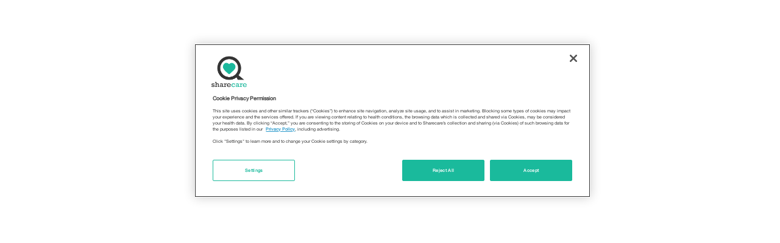

--- FILE ---
content_type: application/javascript; charset=UTF-8
request_url: https://www.sharecare.com/videos-microsite-assets/_next/static/Yg-RaN09akbpQjmlUdreP/_buildManifest.js
body_size: 700
content:
self.__BUILD_MANIFEST=function(e,s,c){return{__rewrites:{afterFiles:[{has:void 0,source:"/videos-microsite-assets/_next/:path*",destination:"/_next/:path*"}],beforeFiles:[],fallback:[]},"/_error":["static/chunks/pages/_error-4e2f3c3ddafad86a.js"],"/video/[...videos]":[e,s,c,"static/chunks/pages/video/[...videos]-8b27bd3d433c40c4.js"],"/videos":[e,s,"static/chunks/108-495ef03b7b846fca.js",c,"static/chunks/pages/videos-53d85e214e78e122.js"],"/videos-microsite/healthcheck":["static/chunks/pages/videos-microsite/healthcheck-276983d4cb81145a.js"],sortedPages:["/_app","/_error","/video/[...videos]","/videos","/videos-microsite/healthcheck"]}}("static/chunks/c9c6fe98-67f58261fc622ecc.js","static/chunks/638-afa96492f5d855f9.js","static/chunks/940-cc9c209177fa2b6e.js"),self.__BUILD_MANIFEST_CB&&self.__BUILD_MANIFEST_CB();

--- FILE ---
content_type: application/javascript; charset=UTF-8
request_url: https://www.sharecare.com/videos-microsite-assets/_next/static/Yg-RaN09akbpQjmlUdreP/_ssgManifest.js
body_size: -2
content:
self.__SSG_MANIFEST=new Set(["\u002Fvideos-microsite\u002Fhealthcheck"]);self.__SSG_MANIFEST_CB&&self.__SSG_MANIFEST_CB()

--- FILE ---
content_type: application/javascript; charset=UTF-8
request_url: https://www.sharecare.com/videos-microsite-assets/_next/static/chunks/pages/video/%5B...videos%5D-8b27bd3d433c40c4.js
body_size: 3815
content:
(self.webpackChunk_N_E=self.webpackChunk_N_E||[]).push([[872],{2110:function(e,t,a){(window.__NEXT_P=window.__NEXT_P||[]).push(["/video/[...videos]",function(){return a(7213)}])},7213:function(e,t,a){"use strict";a.r(t),a.d(t,{__N_SSP:function(){return S},default:function(){return P}});var o=a(5893),c=a(8953),n=a(1752),i=a.n(n),r=a(9008),s=a.n(r),l=a(7294),d=a(1163),u=a(2483),g=a(2084),h=a(146),m=a(2650),p=a(6234),v=a(9723),y=e=>{let{showTranscript:t,transcript:a,transcriptToggle:c}=e,{publicRuntimeConfig:n}=i()();return(0,o.jsx)(o.Fragment,{children:(0,o.jsxs)("div",{className:"featured-video__transcript ".concat(t?"show":""),children:[(0,o.jsx)("div",{className:"close-transcript-modal",onClick:c,children:(0,o.jsx)("img",{src:"".concat(n.routing.host,"/component/global/static/images/positive.svg"),alt:"close transcript modal"})}),(0,o.jsxs)("div",{className:"time-segments",children:[(0,o.jsx)("h3",{children:"Transcript"}),a.map((e,t)=>(0,o.jsxs)("div",{className:"time-segment",children:[(0,o.jsx)("div",{className:"timestamp",children:new Date(1e3*e.timestamp).toISOString().slice(14,19)}),(0,o.jsx)("div",{className:"text",children:e.text})]},"time-segement-".concat(t)))]})]})})},b=e=>{let{playlist:t,video:a,socialShare:c}=e,{publicRuntimeConfig:n}=i()(),{accountId:r}=h.brightcoveVars,s=t.findIndex(e=>e.uri===a.uri),[d,u]=(0,l.useState)(!1),b=function(e){let a=e++,o="/".concat(t[a].category).concat(t[a].subcategory?"/".concat(t[a].subcategory):"","/").concat(t[a].uri);o&&(window.location.href=o)},f=function(e,t){window&&window._satellite.track&&(window._satellite.track(e,{name:e,"rg.videoName":t.ads.ad.id?t.ads.ad.id:a.title,"rg.videoTopic":a.subcategory?a.subcategory:a.category,"rg.videoOwner":t.mediainfo.custom_fields.videocontentowner,"rg.videoPlayer":"Brightcove"}),console.group("Video-Analytics"),console.log("name:",e),console.log("rg.videoName:",t.ads.ad.id?t.ads.ad.id:a.title),console.log("rg.videoTopic:",a.subcategory?a.subcategory:a.category),console.log("rg.videoOwner:",t.mediainfo.custom_fields.videocontentowner),console.log("rg.videoPlayer:","Brightcove"),console.groupEnd("Video-Analytics"))},x=async()=>{d?u(!1):u(!0)};return(0,l.useEffect)(()=>{(0,v.D)()},[v.D]),(0,o.jsx)(o.Fragment,{children:(0,o.jsxs)("section",{className:"featured-video",id:"featured-video__section",children:[(0,o.jsx)("div",{className:"brightcove-video",children:(0,o.jsx)(g.Z,{accountId:r,videoId:a.id,playerId:n.videos.featured.playerId,onSuccess:function(e){let t,a,o,c,n,i,r;let l=e.ref;l.on("loadedmetadata",function(){t=l.mediainfo.duration,n=!0,i=!0,r=!0,a=Math.floor(.25*t),o=Math.floor(.5*t),c=Math.floor(.75*t),l.muted(!0),l.play(),l.on("ads-ad-started",function(){f("rg.PreRollStart",l)}),l.on("ads-ad-ended",function(){f("rg.PreRollComplete",l)})}),l.on("play",function(){f("rg.videoStart",l)}),l.on("timeupdate",function(){n&&Math.floor(l.currentTime())===a&&(n=!1,f("rg.videoOneQuarter",l)),i&&Math.floor(l.currentTime())===o&&(i=!1,f("rg.videoHalfway",l)),r&&Math.floor(l.currentTime())===c&&(r=!1,f("rg.videoThreeQuarters",l))}),l.on("seeked",function(){n&&Math.floor(l.currentTime())<=a&&(f("rg.videoOneQuarter",l),n=!1),i&&Math.floor(l.currentTime())>a&&Math.floor(l.currentTime())<=o&&(n&&f("rg.videoOneQuarter",l),f("rg.videoHalfway",l),n=!1,i=!1),r&&Math.floor(l.currentTime())>o&&(n&&f("rg.videoOneQuarter",l),i&&f("rg.videoHalfway",l),f("rg.videoThreeQuarters",l),n=!1,i=!1,r=!1)}),l.on("ended",function(){f("rg.videoComplete",l),b(s+1)})},onFailure:e=>console.log(e)})}),(0,o.jsxs)("div",{className:"featured-video__content",children:[(0,o.jsx)(m.Z,{video:a}),a.transcripts.length>1&&(0,o.jsx)("button",{className:"transcript-toggle ".concat(d?"show":""),onClick:x,children:"Show Transcript"}),(0,o.jsx)("h1",{className:"featured-video__title",children:a.title}),(0,o.jsx)("p",{className:"featured-video__subtitle",children:a.shortDescription}),(0,o.jsx)(p.Z,{dataUrl:a.webUrl,dataTitle:a.title}),a.transcripts.length>0&&(0,o.jsx)(y,{showTranscript:d,transcript:a.transcripts,transcriptToggle:x})]})]})})},f=a(7066),x=a(2736),j=e=>{let{currentVideo:t,categoryContent:a}=e,c=t.subcategory?t.subcategory.replace(/-/g," "):t.category.replace(/-/g," "),n=(0,l.useRef)(250);n.current&&n.current.clientWidth;let{publicRuntimeConfig:r}=i()(),[s,d]=(0,l.useState)(a.slice(0,15)),[u,g]=(0,l.useState)(15),[h,m]=(0,l.useState)(16),[p,v]=(0,l.useState)([!0]),y=async()=>{m(h+u),(0,f.Z)("".concat(r.routing.host,"/videos-microsite/api/content/category/").concat(t.category).concat(t.subcategory?"/subcategory/".concat(t.subcategory):"","/video?limit=").concat(u,"&start=").concat(h)).then(e=>{e.data.length<=0?(console.log("DEBUG: No data -> ","".concat(r.routing.host,"/videos-microsite/api/content/category/").concat(t.category).concat(t.subcategory?"/subcategory/".concat(t.subcategory):"","/video?limit=").concat(u,"&start=").concat(h)),d(s),v(!1)):(console.log("DEBUG: data -> ","".concat(r.routing.host,"/videos-microsite/api/content/category/").concat(t.category).concat(t.subcategory?"/subcategory/".concat(t.subcategory):"","/video?limit=").concat(u,"&start=").concat(h)),d(t=>[...new Set([...t,...e.data])]))}).catch(e=>{console.log("ERROR: Pagination on ".concat(r.routing.host,"/videos-microsite/api/content/category/").concat(t.category).concat(t.subcategory?"/subcategory/".concat(t.subcategory):"","/video?limit=").concat(u,"&start=").concat(h))})};return(0,o.jsx)(o.Fragment,{children:(0,o.jsxs)("section",{className:"video-playlist",id:"video_playlist__section",children:[(0,o.jsx)("h2",{className:"video-playlist__heading",children:c}),(0,o.jsx)("ul",{className:"video-playlist__listing",children:Object.entries(s).map(e=>{let[a,c]=e;return(0,o.jsxs)("li",{className:"video-playlist__item",children:[(0,o.jsxs)("div",{className:"image_wrapper",children:[t.uri==c.uri?(0,o.jsx)("span",{className:"now-playing",children:"Now Playing"}):null,(0,o.jsx)("a",{href:"/".concat(c.category).concat(c.subcategory?"/".concat(c.subcategory):"","/").concat(c.uri),children:(0,o.jsx)(x.Ee,{publicId:c.thumbnailUrl,cloud_name:r.cloudinary.id,alt:"",loading:"lazy",style:{maxWidth:"100%",height:"auto"},...c.thumbnailUrl?{}:{type:"fetch"},children:(0,o.jsx)(x.zA,{width:"200",height:"112",quality:"auto",fetchFormat:"auto",crop:"fill"})})})]}),(0,o.jsx)("div",{className:"text_wrapper",children:(0,o.jsx)("h3",{className:"video-headline",children:(0,o.jsx)("a",{href:"/".concat(c.category).concat(c.subcategory?"/".concat(c.subcategory):"","/").concat(c.uri),children:c.title})})})]},a)})}),s.length!==a.length&&(0,o.jsxs)("span",{className:"".concat(p?"more-link":"hidden"),onClick:y,children:["Show more ",c]})]})})},_=a(3539),w=e=>{let{allTopicsData:t,video:a}=e,{publicRuntimeConfig:c}=i()();return(0,o.jsxs)("section",{className:"uber-topics__breadcrumbs",children:[(0,o.jsx)("span",{children:(0,o.jsx)("a",{href:"".concat(c.routing.host,"/topics"),"arial-label":"Health Topics",target:"_self",children:(0,o.jsx)("span",{"data-analytics-breadcrumb-1":"Health Topics",children:"Health Topics"})})}),a.category&&(0,o.jsxs)(o.Fragment,{children:[(0,o.jsx)("span",{className:"c-svg-icon c-svg-icon--caret-right"}),(0,o.jsx)("a",{href:"".concat(c.routing.host,"/").concat(a.category),"arial-label":"".concat(a.category),target:"_self",children:(0,o.jsx)("span",{className:"category","data-analytics-breadcrumb-2":a.category,children:a.category})})]}),a.subcategory&&(0,o.jsxs)(o.Fragment,{children:[(0,o.jsx)("span",{className:"c-svg-icon c-svg-icon--caret-right"}),(0,o.jsx)("a",{href:"".concat(c.routing.host,"/").concat(a.category,"/").concat(a.subcategory),"arial-label":"".concat(a.subcategory),target:"_self",children:(0,o.jsx)("span",{className:"category","data-analytics-breadcrumb-2":a.subcategory,children:a.subcategory})})]}),(0,o.jsx)("span",{className:"c-svg-icon c-svg-icon--caret-right"}),(0,o.jsx)("span",{"data-analytics-breadcrumb-2":a.title,children:a.title})]})},N=a(7432);function T(e){return e.toLowerCase().replace(/-/g," ").split(" ").map(function(e){return e.charAt(0).toUpperCase()+e.slice(1)}).join(" ")}var S=!0,P=e=>{let{socialShareData:t=null,errorCode:a=null,components:n,allTopicsData:r,videoData:g={},allCategoryContent:h={}}=e;if(a)return(0,o.jsx)(c.default,{statusCode:a});let m=(0,d.useRouter)(),{publicRuntimeConfig:p}=i()(),v=(0,_.Z)(),[y,f]=(0,l.useState)(!1),[x,S]=(0,l.useState)(!1);function P(e){return e.toString().padStart(2,"")}(0,l.useEffect)(()=>{var e;setTimeout(()=>{var e,t;"mobile"===v||"tablet"===v?(f(!0),console.log("Rendering Category Mobile"),null===(e=window.SC.ads)||void 0===e||e.setupGPTPageTags(u.F,!1)):(f(!1),console.log("Rendering Category Desktop"),null===(t=window.SC.ads)||void 0===t||t.setupGPTPageTags(u.q,!1))},1e3);let t={campaignCode:{value:m.query.cbr||""},currentSection:{value:"Video Destination Page"},pagePrimaryTag:{value:g.category||""},pageTags:{value:g.tags[0]},pageTagNames:{value:g.tags},section:{value:g.type},topicBreadcrumb1:{value:T(g.category)},topicBreadcrumb2:{value:g.subcategory?T(g.subcategory):""},videoId:{value:g.id}};null===(e=window.SC)||void 0===e||e.data().import(t)}),(0,l.useEffect)(()=>{let e=document.createElement("script");e.src=p.analytics.dtm.tagUrl,e.addEventListener("load",()=>S(!0)),document.body.appendChild(e);let t=document.createElement("script");t.type="application/ld+json";let a=g.shortDescription;t.innerHTML='{\n            "@context": "https://schema.org/",\n            "@type": "VideoObject",\n            "name": "'.concat(null==g?void 0:g.title,'",\n            "description": "').concat(null==a?void 0:a.replaceAll('"',"'"),'",\n            "thumbnailUrl": "').concat(null==g?void 0:g.thumbnailUrl,'",\n            "uploadDate": "').concat(new Date(null==g?void 0:g.publishDate).toISOString(),'",\n            "duration": "PT').concat(P(Math.floor((null==g?void 0:g.duration)/60)),"M").concat(P((null==g?void 0:g.duration)%60),'S",\n            "contentUrl": "').concat(null==g?void 0:g.webUrl,'",\n            "embedUrl": "').concat(null==g?void 0:g.thumbnailUrl,'",\n            "interactionStatistic": {\n                "@type": "InteractionCounter",\n                "interactionType": {\n                    "@type": "WatchAction"\n                },\n                "userInteractionCount": ').concat(null==g?void 0:g.playsTotal,'\n            },\n            "regionsAllowed": "').concat(null==g?void 0:g.region,'"\n        }'),t.addEventListener("load",()=>S(!0)),document.head.appendChild(t)},[]),(0,l.useEffect)(()=>{x&&(window&&window._satellite.track&&(console.log("Tracking Begin"),window._satellite.track("Page_View",{"rg.pageName":window.location.href,"rg.siteName":"Sharecare Video Destination Page","rg.contentType":"Video"}),console.group("Page_View-Analytics"),console.log("name:","Page_View"),console.log("rg.pageName: ",window.location.href),console.log("rg.siteName: ","Sharecare Video Destination Page"),console.log("rg.contentType:","Video"),console.groupEnd("Page_View-Analytics")),S(!1))},[x]);let[C,k]=(0,l.useState)(!0),E=async()=>{k(!1)};return(0,o.jsxs)(o.Fragment,{children:[(0,o.jsxs)(s(),{children:[(0,o.jsx)("title",{children:g?"".concat(g.title," - ").concat(p.appName):"Health Videos | Patient Stories | Health Tips – Sharecare"}),(0,o.jsx)("link",{href:g?g.webUrl:"".concat(p.baseUrl,"/videos"),rel:"canonical"})]}),(0,o.jsx)("div",{id:"you-header__container",dangerouslySetInnerHTML:{__html:n.header},style:{marginBottom:"60px"}}),(0,o.jsxs)("div",{className:"content video-destination",children:[(0,o.jsx)("div",{id:"announcement"}),!y&&(0,o.jsx)("div",{className:"ad__wrapper wide top ad__wrapper--sticky",children:(0,o.jsx)("div",{id:"lbtsticky",className:"ad ad-gpt"})}),(0,o.jsx)("main",{className:"sharecare-main",children:(0,o.jsxs)("div",{className:"main",children:[(0,o.jsx)(w,{allTopicsData:r,video:g}),(0,o.jsxs)("div",{className:"video-content__container",children:[(0,o.jsx)(b,{playlist:h,socialShare:t,video:g}),(g.category||g.subcategory)&&(0,o.jsx)(j,{currentVideo:g,categoryContent:h})]}),(0,o.jsx)("div",{className:"topics__container",children:(0,o.jsx)(N.Z,{allTopicsData:r})})]})}),y&&(0,o.jsxs)("div",{className:"ad__wrapper wide ".concat(y&&C?"bottom sticky":""),children:[(0,o.jsx)("div",{className:"close-lbb-ad ".concat(C?"":"hidden"),onClick:E,children:(0,o.jsx)("img",{src:"".concat(p.routing.host,"/component/global/static/images/positive.svg"),alt:"close ad",className:"".concat(C?"":"hidden")})}),(0,o.jsx)("div",{id:"lbbsticky",className:"ad ad-gpt"})]})]}),(0,o.jsx)("div",{dangerouslySetInnerHTML:{__html:n.footer}})]})}}},function(e){e.O(0,[749,638,940,774,888,179],function(){return e(e.s=2110)}),_N_E=e.O()}]);

--- FILE ---
content_type: application/javascript; charset=UTF-8
request_url: https://www.sharecare.com/videos-microsite-assets/_next/static/chunks/c9c6fe98-67f58261fc622ecc.js
body_size: 23475
content:
(self.webpackChunk_N_E=self.webpackChunk_N_E||[]).push([[749],{4934:function(t,e,n){var r,o=n(1876).Buffer,i=n(4155);r=function(t,e,n,r,u,a,c,s,l,f,p,h,y,d){return function(t){var e={};function n(r){if(e[r])return e[r].exports;var o=e[r]={i:r,l:!1,exports:{}};return t[r].call(o.exports,o,o.exports,n),o.l=!0,o.exports}return n.m=t,n.c=e,n.d=function(t,e,r){n.o(t,e)||Object.defineProperty(t,e,{enumerable:!0,get:r})},n.r=function(t){"undefined"!=typeof Symbol&&Symbol.toStringTag&&Object.defineProperty(t,Symbol.toStringTag,{value:"Module"}),Object.defineProperty(t,"__esModule",{value:!0})},n.t=function(t,e){if(1&e&&(t=n(t)),8&e||4&e&&"object"==typeof t&&t&&t.__esModule)return t;var r=Object.create(null);if(n.r(r),Object.defineProperty(r,"default",{enumerable:!0,value:t}),2&e&&"string"!=typeof t)for(var o in t)n.d(r,o,(function(e){return t[e]}).bind(null,o));return r},n.n=function(t){var e=t&&t.__esModule?function(){return t.default}:function(){return t};return n.d(e,"a",e),e},n.o=function(t,e){return Object.prototype.hasOwnProperty.call(t,e)},n.p="",n(n.s="./src/namespace/cloudinary-core.js")}({"./src/namespace/cloudinary-core.js":function(t,e,n){"use strict";n.r(e),n.d(e,"ClientHintsMetaTag",function(){return nZ}),n.d(e,"Cloudinary",function(){return n5}),n.d(e,"Condition",function(){return e_}),n.d(e,"Configuration",function(){return eS}),n.d(e,"crc32",function(){return D}),n.d(e,"Expression",function(){return ed}),n.d(e,"FetchLayer",function(){return eU}),n.d(e,"HtmlTag",function(){return nh}),n.d(e,"ImageTag",function(){return nA}),n.d(e,"Layer",function(){return ej}),n.d(e,"PictureTag",function(){return nL}),n.d(e,"SubtitlesLayer",function(){return ez}),n.d(e,"TextLayer",function(){return eT}),n.d(e,"Transformation",function(){return nl}),n.d(e,"utf8_encode",function(){return j}),n.d(e,"Util",function(){return A}),n.d(e,"VideoTag",function(){return nY});var r,u,a,c,s,l,f,p,h,y,d,v,m,b,g,_,w,O,k,E,S={};n.r(S),n.d(S,"VERSION",function(){return ty}),n.d(S,"CF_SHARED_CDN",function(){return td}),n.d(S,"OLD_AKAMAI_SHARED_CDN",function(){return tv}),n.d(S,"AKAMAI_SHARED_CDN",function(){return tm}),n.d(S,"SHARED_CDN",function(){return tb}),n.d(S,"DEFAULT_TIMEOUT_MS",function(){return tg}),n.d(S,"DEFAULT_POSTER_OPTIONS",function(){return t_}),n.d(S,"DEFAULT_VIDEO_SOURCE_TYPES",function(){return tw}),n.d(S,"SEO_TYPES",function(){return tO}),n.d(S,"DEFAULT_IMAGE_PARAMS",function(){return tk}),n.d(S,"DEFAULT_VIDEO_PARAMS",function(){return tE}),n.d(S,"DEFAULT_VIDEO_SOURCES",function(){return tS}),n.d(S,"DEFAULT_EXTERNAL_LIBRARIES",function(){return tA}),n.d(S,"PLACEHOLDER_IMAGE_MODES",function(){return tj}),n.d(S,"ACCESSIBILITY_MODES",function(){return tD}),n.d(S,"URL_KEYS",function(){return tP});var A={};n.r(A),n.d(A,"getSDKAnalyticsSignature",function(){return F}),n.d(A,"getAnalyticsOptions",function(){return R}),n.d(A,"assign",function(){return z.a}),n.d(A,"cloneDeep",function(){return N.a}),n.d(A,"compact",function(){return M.a}),n.d(A,"difference",function(){return H.a}),n.d(A,"functions",function(){return $.a}),n.d(A,"identity",function(){return Y.a}),n.d(A,"includes",function(){return K.a}),n.d(A,"isArray",function(){return X.a}),n.d(A,"isPlainObject",function(){return J.a}),n.d(A,"isString",function(){return te.a}),n.d(A,"merge",function(){return tr.a}),n.d(A,"contains",function(){return K.a}),n.d(A,"isIntersectionObserverSupported",function(){return tf}),n.d(A,"isNativeLazyLoadSupported",function(){return tp}),n.d(A,"detectIntersection",function(){return th}),n.d(A,"omit",function(){return tB}),n.d(A,"allStrings",function(){return tT}),n.d(A,"without",function(){return tx}),n.d(A,"isNumberLike",function(){return tF}),n.d(A,"smartEscape",function(){return tR}),n.d(A,"defaults",function(){return tI}),n.d(A,"objectProto",function(){return tz}),n.d(A,"objToString",function(){return tL}),n.d(A,"isObject",function(){return tN}),n.d(A,"funcTag",function(){return tV}),n.d(A,"reWords",function(){return tU}),n.d(A,"camelCase",function(){return tH}),n.d(A,"snakeCase",function(){return tW}),n.d(A,"convertKeys",function(){return t$}),n.d(A,"withCamelCaseKeys",function(){return tq}),n.d(A,"withSnakeCaseKeys",function(){return tY}),n.d(A,"base64Encode",function(){return tQ}),n.d(A,"base64EncodeURL",function(){return tK}),n.d(A,"extractUrlParams",function(){return tG}),n.d(A,"patchFetchFormat",function(){return tX}),n.d(A,"optionConsume",function(){return tZ}),n.d(A,"isEmpty",function(){return tJ}),n.d(A,"isAndroid",function(){return t1}),n.d(A,"isEdge",function(){return t6}),n.d(A,"isChrome",function(){return t2}),n.d(A,"isSafari",function(){return t3}),n.d(A,"isElement",function(){return ti.a}),n.d(A,"isFunction",function(){return ta.a}),n.d(A,"trim",function(){return ts.a}),n.d(A,"getData",function(){return t4}),n.d(A,"setData",function(){return t9}),n.d(A,"getAttribute",function(){return t8}),n.d(A,"setAttribute",function(){return t5}),n.d(A,"removeAttribute",function(){return t7}),n.d(A,"setAttributes",function(){return et}),n.d(A,"hasClass",function(){return ee}),n.d(A,"addClass",function(){return en}),n.d(A,"getStyles",function(){return er}),n.d(A,"cssExpand",function(){return eo}),n.d(A,"domStyle",function(){return ei}),n.d(A,"curCSS",function(){return eu}),n.d(A,"cssValue",function(){return ea}),n.d(A,"augmentWidthOrHeight",function(){return ec}),n.d(A,"getWidthOrHeight",function(){return el}),n.d(A,"width",function(){return ef});var j=function(t){var e,n,r,o,i,u,a,c;if(null==t)return"";for(u=t+"",c="",i=void 0,r=void 0,a=0,i=r=0,a=u.length,o=0;o<a;)e=u.charCodeAt(o),n=null,e<128?r++:n=e>127&&e<2048?String.fromCharCode(e>>6|192,63&e|128):String.fromCharCode(e>>12|224,e>>6&63|128,63&e|128),null!==n&&(r>i&&(c+=u.slice(i,r)),c+=n,i=r=o+1),o++;return r>i&&(c+=u.slice(i,a)),c},D=function(t){var e,n,r,o,i,u;for(t=j(t),o="00000000 77073096 EE0E612C 990951BA 076DC419 706AF48F E963A535 9E6495A3 0EDB8832 79DCB8A4 E0D5E91E 97D2D988 09B64C2B 7EB17CBD E7B82D07 90BF1D91 1DB71064 6AB020F2 F3B97148 84BE41DE 1ADAD47D 6DDDE4EB F4D4B551 83D385C7 136C9856 646BA8C0 FD62F97A 8A65C9EC 14015C4F 63066CD9 FA0F3D63 8D080DF5 3B6E20C8 4C69105E D56041E4 A2677172 3C03E4D1 4B04D447 D20D85FD A50AB56B 35B5A8FA 42B2986C DBBBC9D6 ACBCF940 32D86CE3 45DF5C75 DCD60DCF ABD13D59 26D930AC 51DE003A C8D75180 BFD06116 21B4F4B5 56B3C423 CFBA9599 B8BDA50F 2802B89E 5F058808 C60CD9B2 B10BE924 2F6F7C87 58684C11 C1611DAB B6662D3D 76DC4190 01DB7106 98D220BC EFD5102A 71B18589 06B6B51F 9FBFE4A5 E8B8D433 7807C9A2 0F00F934 9609A88E E10E9818 7F6A0DBB 086D3D2D 91646C97 E6635C01 6B6B51F4 1C6C6162 856530D8 F262004E 6C0695ED 1B01A57B 8208F4C1 F50FC457 65B0D9C6 12B7E950 8BBEB8EA FCB9887C 62DD1DDF 15DA2D49 8CD37CF3 FBD44C65 4DB26158 3AB551CE A3BC0074 D4BB30E2 4ADFA541 3DD895D7 A4D1C46D D3D6F4FB 4369E96A 346ED9FC AD678846 DA60B8D0 44042D73 33031DE5 AA0A4C5F DD0D7CC9 5005713C 270241AA BE0B1010 C90C2086 5768B525 206F85B3 B966D409 CE61E49F 5EDEF90E 29D9C998 B0D09822 C7D7A8B4 59B33D17 2EB40D81 B7BD5C3B C0BA6CAD EDB88320 9ABFB3B6 03B6E20C 74B1D29A EAD54739 9DD277AF 04DB2615 73DC1683 E3630B12 94643B84 0D6D6A3E 7A6A5AA8 E40ECF0B 9309FF9D 0A00AE27 7D079EB1 F00F9344 8708A3D2 1E01F268 6906C2FE F762575D 806567CB 196C3671 6E6B06E7 FED41B76 89D32BE0 10DA7A5A 67DD4ACC F9B9DF6F 8EBEEFF9 17B7BE43 60B08ED5 D6D6A3E8 A1D1937E 38D8C2C4 4FDFF252 D1BB67F1 A6BC5767 3FB506DD 48B2364B D80D2BDA AF0A1B4C 36034AF6 41047A60 DF60EFC3 A867DF55 316E8EEF 4669BE79 CB61B38C BC66831A 256FD2A0 5268E236 CC0C7795 BB0B4703 220216B9 5505262F C5BA3BBE B2BD0B28 2BB45A92 5CB36A04 C2D7FFA7 B5D0CF31 2CD99E8B 5BDEAE1D 9B64C2B0 EC63F226 756AA39C 026D930A 9C0906A9 EB0E363F 72076785 05005713 95BF4A82 E2B87A14 7BB12BAE 0CB61B38 92D28E9B E5D5BE0D 7CDCEFB7 0BDBDF21 86D3D2D4 F1D4E242 68DDB3F8 1FDA836E 81BE16CD F6B9265B 6FB077E1 18B74777 88085AE6 FF0F6A70 66063BCA 11010B5C 8F659EFF F862AE69 616BFFD3 166CCF45 A00AE278 D70DD2EE 4E048354 3903B3C2 A7672661 D06016F7 4969474D 3E6E77DB AED16A4A D9D65ADC 40DF0B66 37D83BF0 A9BCAE53 DEBB9EC5 47B2CF7F 30B5FFE9 BDBDF21C CABAC28A 53B39330 24B4A3A6 BAD03605 CDD70693 54DE5729 23D967BF B3667A2E C4614AB8 5D681B02 2A6F2B94 B40BBE37 C30C8EA1 5A05DF1B 2D02EF8D",i=0,u=0,e=-1,n=0,r=t.length;n<r;)u=(e^t.charCodeAt(n))&255,e=e>>>8^(i="0x"+o.substr(9*u,8)),n++;return(e^=-1)<0&&(e+=4294967296),e};function P(t,e,n){return(e>>=0,n=String(void 0!==n?n:" "),t.length>e)?String(t):((e-=t.length)>n.length&&(n+=function(t,e){for(var n="";e>0;)n+=t,e--;return n}(n,e/n.length)),n.slice(0,e)+String(t))}function C(t,e){(null==e||e>t.length)&&(e=t.length);for(var n=0,r=Array(e);n<e;n++)r[n]=t[n];return r}var B=0,T={};function x(t){var e="",n=t.split(".").length,r=parseInt((function(t){if(t.split(".").length<2)throw Error("invalid semVer, must have at least two segments");return t.split(".").reverse().map(function(t){return P(t,2,"0")}).join(".")})(t).split(".").join("")).toString(2);if((r=P(r,6*n,"0")).length%6!=0)throw"Version must be smaller than 43.21.26)";return r.match(/.{1,6}/g).forEach(function(t){e+=T[t]}),e}function F(){var t=arguments.length>0&&void 0!==arguments[0]?arguments[0]:{};try{var e,n=(e=t.techVersion.split("."),"".concat(e[0],".").concat(e[1])),r=x(t.sdkSemver),o=x(n),i=t.feature,u=t.sdkCode;return"".concat("A").concat(u).concat(r).concat(o).concat(i)}catch(t){return"E"}}function R(t){var e={sdkSemver:t.sdkSemver,techVersion:t.techVersion,sdkCode:t.sdkCode,feature:"0"};return t.urlAnalytics?(t.accessibility&&(e.feature="D"),"lazy"===t.loading&&(e.feature="C"),t.responsive&&(e.feature="A"),t.placeholder&&(e.feature="B"),e):{}}((function(t){if(Array.isArray(t))return C(t)})(r="ABCDEFGHIJKLMNOPQRSTUVWXYZabcdefghijklmnopqrstuvwxyz0123456789+/")||function(t){if("undefined"!=typeof Symbol&&null!=t[Symbol.iterator]||null!=t["@@iterator"])return Array.from(t)}(r)||function(t,e){if(t){if("string"==typeof t)return C(t,void 0);var n=Object.prototype.toString.call(t).slice(8,-1);if("Object"===n&&t.constructor&&(n=t.constructor.name),"Map"===n||"Set"===n)return Array.from(t);if("Arguments"===n||/^(?:Ui|I)nt(?:8|16|32)(?:Clamped)?Array$/.test(n))return C(t,void 0)}}(r)||function(){throw TypeError("Invalid attempt to spread non-iterable instance.\nIn order to be iterable, non-array objects must have a [Symbol.iterator]() method.")}()).forEach(function(t){var e=B.toString(2);T[e=P(e,6,"0")]=t,B++});var I=n("lodash/assign"),z=n.n(I),L=n("lodash/cloneDeep"),N=n.n(L),V=n("lodash/compact"),M=n.n(V),U=n("lodash/difference"),H=n.n(U),W=n("lodash/functions"),$=n.n(W),q=n("lodash/identity"),Y=n.n(q),Q=n("lodash/includes"),K=n.n(Q),G=n("lodash/isArray"),X=n.n(G),Z=n("lodash/isPlainObject"),J=n.n(Z),tt=n("lodash/isString"),te=n.n(tt),tn=n("lodash/merge"),tr=n.n(tn),to=n("lodash/isElement"),ti=n.n(to),tu=n("lodash/isFunction"),ta=n.n(tu),tc=n("lodash/trim"),ts=n.n(tc);function tl(t){return(tl="function"==typeof Symbol&&"symbol"==typeof Symbol.iterator?function(t){return typeof t}:function(t){return t&&"function"==typeof Symbol&&t.constructor===Symbol&&t!==Symbol.prototype?"symbol":typeof t})(t)}function tf(){return("undefined"==typeof window?"undefined":tl(window))==="object"&&window.IntersectionObserver}function tp(){return("undefined"==typeof HTMLImageElement?"undefined":tl(HTMLImageElement))==="object"&&HTMLImageElement.prototype.loading}function th(t,e){try{if(tp()||!tf()){e();return}var n=new IntersectionObserver(function(t){t.forEach(function(t){t.isIntersecting&&(e(),n.unobserve(t.target))})},{threshold:[0,.01]});n.observe(t)}catch(t){e()}}var ty="2.5.0",td="d3jpl91pxevbkh.cloudfront.net",tv="cloudinary-a.akamaihd.net",tm="res.cloudinary.com",tb=tm,tg=1e4,t_={format:"jpg",resource_type:"video"},tw=["webm","mp4","ogv"],tO={"image/upload":"images","image/private":"private_images","image/authenticated":"authenticated_images","raw/upload":"files","video/upload":"videos"},tk={resource_type:"image",transformation:[],type:"upload"},tE={fallback_content:"",resource_type:"video",source_transformation:{},source_types:tw,transformation:[],type:"upload"},tS=[{type:"mp4",codecs:"hev1",transformations:{video_codec:"h265"}},{type:"webm",codecs:"vp9",transformations:{video_codec:"vp9"}},{type:"mp4",transformations:{video_codec:"auto"}},{type:"webm",transformations:{video_codec:"auto"}}],tA={seeThru:"https://unpkg.com/seethru@4/dist/seeThru.min.js"},tj={blur:[{effect:"blur:2000",quality:1,fetch_format:"auto"}],pixelate:[{effect:"pixelate",quality:1,fetch_format:"auto"}],"predominant-color-pixel":[{width:"iw_div_2",aspect_ratio:1,crop:"pad",background:"auto"},{crop:"crop",width:1,height:1,gravity:"north_east"},{fetch_format:"auto",quality:"auto"}],"predominant-color":[{variables:[["$currWidth","w"],["$currHeight","h"]]},{width:"iw_div_2",aspect_ratio:1,crop:"pad",background:"auto"},{crop:"crop",width:10,height:10,gravity:"north_east"},{width:"$currWidth",height:"$currHeight",crop:"fill"},{fetch_format:"auto",quality:"auto"}],vectorize:[{effect:"vectorize:3:0.1",fetch_format:"svg"}]},tD={darkmode:"tint:75:black",brightmode:"tint:50:white",monochrome:"grayscale",colorblind:"assist_colorblind"},tP=["accessibility","api_secret","auth_token","cdn_subdomain","cloud_name","cname","format","placeholder","private_cdn","resource_type","secure","secure_cdn_subdomain","secure_distribution","shorten","sign_url","signature","ssl_detected","type","url_suffix","use_root_path","version"];function tC(t){return(tC="function"==typeof Symbol&&"symbol"==typeof Symbol.iterator?function(t){return typeof t}:function(t){return t&&"function"==typeof Symbol&&t.constructor===Symbol&&t!==Symbol.prototype?"symbol":typeof t})(t)}function tB(t,e){var n=Object.keys(t=t||{}).filter(function(t){return!K()(e,t)}),r={};return n.forEach(function(e){return r[e]=t[e]}),r}var tT=function(t){return t.length&&t.every(te.a)},tx=function(t,e){return t.filter(function(t){return t!==e})},tF=function(t){return null!=t&&!isNaN(parseFloat(t))},tR=function(t){var e=arguments.length>1&&void 0!==arguments[1]?arguments[1]:/([^a-zA-Z0-9_.\-\/:]+)/g;return t.replace(e,function(t){return t.split("").map(function(t){return"%"+t.charCodeAt(0).toString(16).toUpperCase()}).join("")})},tI=function(t){for(var e=arguments.length,n=Array(e>1?e-1:0),r=1;r<e;r++)n[r-1]=arguments[r];return n.reduce(function(t,e){var n,r;for(n in e)r=e[n],void 0===t[n]&&(t[n]=r);return t},t)},tz=Object.prototype,tL=tz.toString,tN=function(t){var e;return e=tC(t),!!t&&("object"===e||"function"===e)},tV="[object Function]",tM=function(t){return tN(t)&&tL.call(t)===tV},tU=RegExp((a="[A-Z]")+"+(?="+a+(u="[a-z]+")+")|"+a+"?"+u+"|"+a+"+|[0-9]+","g"),tH=function(t){var e=t.match(tU);return(e=e.map(function(t){return t.charAt(0).toLocaleUpperCase()+t.slice(1).toLocaleLowerCase()}))[0]=e[0].toLocaleLowerCase(),e.join("")},tW=function(t){var e=t.match(tU);return(e=e.map(function(t){return t.toLocaleLowerCase()})).join("_")},t$=function(t,e){var n,r;for(var o in n={},t)r=t[o],e&&(o=e(o)),tJ(o)||(n[o]=r);return n},tq=function(t){return t$(t,tH)},tY=function(t){return t$(t,tW)},tQ="undefined"!=typeof btoa&&tM(btoa)?btoa:void 0!==o&&tM(o)?function(t){return t instanceof o||(t=new o.from(String(t),"binary")),t.toString("base64")}:function(t){throw Error("No base64 encoding function found")},tK=function(t){try{t=decodeURI(t)}finally{t=encodeURI(t)}return tQ(t)};function tG(t){return tP.reduce(function(e,n){return null!=t[n]&&(e[n]=t[n]),e},{})}function tX(t){null==t&&(t={}),"fetch"===t.type&&null==t.fetch_format&&(t.fetch_format=tZ(t,"format"))}function tZ(t,e,n){var r=t[e];return(delete t[e],null!=r)?r:n}function tJ(t){if(null==t)return!0;if("number"==typeof t.length)return 0===t.length;if("number"==typeof t.size)return 0===t.size;if("object"==tC(t)){for(var e in t)if(t.hasOwnProperty(e))return!1}return!0}function t0(){return navigator&&navigator.userAgent||""}function t1(){var t=t0();return/Android/i.test(t)}function t6(){var t=t0();return/Edg/i.test(t)}function t2(){var t=t0();return!t6()&&(/Chrome/i.test(t)||/CriOS/i.test(t))}function t3(){var t=t0();return/Safari/i.test(t)&&!t2()&&!t1()&&!t6()}var t4=function(t,e){switch(!1){case null!=t:return;case!ta()(t.getAttribute):return t.getAttribute("data-".concat(e));case!ta()(t.getAttr):return t.getAttr("data-".concat(e));case!ta()(t.data):return t.data(e);case!(ta()("undefined"!=typeof jQuery&&jQuery.fn&&jQuery.fn.data)&&ti()(t)):return jQuery(t).data(e)}},t9=function(t,e,n){switch(!1){case null!=t:return;case!ta()(t.setAttribute):return t.setAttribute("data-".concat(e),n);case!ta()(t.setAttr):return t.setAttr("data-".concat(e),n);case!ta()(t.data):return t.data(e,n);case!(ta()("undefined"!=typeof jQuery&&jQuery.fn&&jQuery.fn.data)&&ti()(t)):return jQuery(t).data(e,n)}},t8=function(t,e){switch(!1){case null!=t:return;case!ta()(t.getAttribute):return t.getAttribute(e);case!ta()(t.attr):return t.attr(e);case!ta()(t.getAttr):return t.getAttr(e)}},t5=function(t,e,n){switch(!1){case null!=t:return;case!ta()(t.setAttribute):return t.setAttribute(e,n);case!ta()(t.attr):return t.attr(e,n);case!ta()(t.setAttr):return t.setAttr(e,n)}},t7=function(t,e){switch(!1){case null!=t:return;case!ta()(t.removeAttribute):return t.removeAttribute(e);default:return t5(t,void 0)}},et=function(t,e){var n,r,o;for(n in r=[],e)null!=(o=e[n])?r.push(t5(t,n,o)):r.push(t7(t,n));return r},ee=function(t,e){if(ti()(t))return t.className.match(new RegExp("\\b".concat(e,"\\b")))},en=function(t,e){if(!t.className.match(new RegExp("\\b".concat(e,"\\b"))))return t.className=ts()("".concat(t.className," ").concat(e))},er=function(t){return t.ownerDocument.defaultView.opener?t.ownerDocument.defaultView.getComputedStyle(t,null):window.getComputedStyle(t,null)},eo=["Top","Right","Bottom","Left"];b=function(t,e){var n,r;return n=9===t.nodeType?t.documentElement:t,t===(r=e&&e.parentNode)||!!(r&&1===r.nodeType&&n.contains(r))};var ei=function(t,e){if(!(!t||3===t.nodeType||8===t.nodeType||!t.style))return t.style[e]},eu=function(t,e,n){var r,o,i,u,a,c;return(u=/^margin/,c=void 0,o=void 0,r=void 0,i=void 0,a=t.style,(n=n||er(t))&&(i=n.getPropertyValue(e)||n[e]),n&&(""!==i||b(t.ownerDocument,t)||(i=ei(t,e)),es.test(i)&&u.test(e)&&(c=a.width,o=a.minWidth,r=a.maxWidth,a.minWidth=a.maxWidth=a.width=i,i=n.width,a.width=c,a.minWidth=o,a.maxWidth=r)),void 0!==i)?i+"":i},ea=function(t,e,n,r){var o;return(o=eu(t,e,r),n)?parseFloat(o):o},ec=function(t,e,n,r,o){var i,u,a,c,s;if(n===(r?"border":"content"))return 0;for(i=0,s=0,u=(c="width"===e?["Right","Left"]:["Top","Bottom"]).length;i<u;i++)a=c[i],"margin"===n&&(s+=ea(t,n+a,!0,o)),r?("content"===n&&(s-=ea(t,"padding".concat(a),!0,o)),"margin"!==n&&(s-=ea(t,"border".concat(a,"Width"),!0,o))):(s+=ea(t,"padding".concat(a),!0,o),"padding"!==n&&(s+=ea(t,"border".concat(a,"Width"),!0,o)));return s},es=RegExp("^("+/[+-]?(?:\d*\.|)\d+(?:[eE][+-]?\d+|)/.source+")(?!px)[a-z%]+$","i"),el=function(t,e,n){var r,o,i,u;if(u=!0,i="width"===e?t.offsetWidth:t.offsetHeight,o=er(t),r="border-box"===ea(t,"boxSizing",!1,o),i<=0||null==i){if(((i=eu(t,e,o))<0||null==i)&&(i=t.style[e]),es.test(i))return i;u=r&&i===t.style[e],i=parseFloat(i)||0}return i+ec(t,e,n||(r?"border":"content"),u,o)},ef=function(t){return el(t,"width","content")};function ep(t){return(ep="function"==typeof Symbol&&"symbol"==typeof Symbol.iterator?function(t){return typeof t}:function(t){return t&&"function"==typeof Symbol&&t.constructor===Symbol&&t!==Symbol.prototype?"symbol":typeof t})(t)}function eh(t,e){for(var n=0;n<e.length;n++){var r=e[n];r.enumerable=r.enumerable||!1,r.configurable=!0,"value"in r&&(r.writable=!0),Object.defineProperty(t,function(t){var e=function(t,e){if("object"!=ep(t)||!t)return t;var n=t[Symbol.toPrimitive];if(void 0!==n){var r=n.call(t,e||"default");if("object"!=ep(r))return r;throw TypeError("@@toPrimitive must return a primitive value.")}return("string"===e?String:Number)(t)}(t,"string");return"symbol"==ep(e)?e:e+""}(r.key),r)}}var ey=function(){var t,e;function n(t){(function(t,e){if(!(t instanceof e))throw TypeError("Cannot call a class as a function")})(this,n),this.expressions=[],null!=t&&this.expressions.push(n.normalize(t))}return t=[{key:"serialize",value:function(){return n.normalize(this.expressions.join("_"))}},{key:"toString",value:function(){return this.serialize()}},{key:"getParent",value:function(){return this.parent}},{key:"setParent",value:function(t){return this.parent=t,this}},{key:"predicate",value:function(t,e,r){return null!=n.OPERATORS[e]&&(e=n.OPERATORS[e]),this.expressions.push("".concat(t,"_").concat(e,"_").concat(r)),this}},{key:"and",value:function(){return this.expressions.push("and"),this}},{key:"or",value:function(){return this.expressions.push("or"),this}},{key:"then",value:function(){return this.getParent().if(this.toString())}},{key:"height",value:function(t,e){return this.predicate("h",t,e)}},{key:"width",value:function(t,e){return this.predicate("w",t,e)}},{key:"aspectRatio",value:function(t,e){return this.predicate("ar",t,e)}},{key:"pageCount",value:function(t,e){return this.predicate("pc",t,e)}},{key:"faceCount",value:function(t,e){return this.predicate("fc",t,e)}},{key:"value",value:function(t){return this.expressions.push(t),this}}],e=[{key:"new",value:function(t){return new this(t)}},{key:"normalize",value:function(t){if(null==t)return t;t=String(t);var e=RegExp("((\\|\\||>=|<=|&&|!=|>|=|<|/|-|\\+|\\*|\\^)(?=[ _]))","g");t=t.replace(e,function(t){return n.OPERATORS[t]});var r="("+Object.keys(n.PREDEFINED_VARS).map(function(t){return":".concat(t,"|").concat(t)}).join("|")+")",o=RegExp("".concat("(\\$_*[^_ ]+)","|").concat(r),"g");return(t=t.replace(o,function(t){return n.PREDEFINED_VARS[t]||t})).replace(/[ _]+/g,"_")}},{key:"variable",value:function(t,e){return new this(t).value(e)}},{key:"width",value:function(){return new this("width")}},{key:"height",value:function(){return new this("height")}},{key:"initialWidth",value:function(){return new this("initialWidth")}},{key:"initialHeight",value:function(){return new this("initialHeight")}},{key:"aspectRatio",value:function(){return new this("aspectRatio")}},{key:"initialAspectRatio",value:function(){return new this("initialAspectRatio")}},{key:"pageCount",value:function(){return new this("pageCount")}},{key:"faceCount",value:function(){return new this("faceCount")}},{key:"currentPage",value:function(){return new this("currentPage")}},{key:"tags",value:function(){return new this("tags")}},{key:"pageX",value:function(){return new this("pageX")}},{key:"pageY",value:function(){return new this("pageY")}}],t&&eh(n.prototype,t),e&&eh(n,e),Object.defineProperty(n,"prototype",{writable:!1}),n}();ey.OPERATORS={"=":"eq","!=":"ne","<":"lt",">":"gt","<=":"lte",">=":"gte","&&":"and","||":"or","*":"mul","/":"div","+":"add","-":"sub","^":"pow"},ey.PREDEFINED_VARS={aspect_ratio:"ar",aspectRatio:"ar",current_page:"cp",currentPage:"cp",duration:"du",face_count:"fc",faceCount:"fc",height:"h",initial_aspect_ratio:"iar",initial_duration:"idu",initial_height:"ih",initial_width:"iw",initialAspectRatio:"iar",initialDuration:"idu",initialHeight:"ih",initialWidth:"iw",page_count:"pc",page_x:"px",page_y:"py",pageCount:"pc",pageX:"px",pageY:"py",tags:"tags",width:"w"},ey.BOUNDRY="[ _]+";var ed=ey;function ev(t){return(ev="function"==typeof Symbol&&"symbol"==typeof Symbol.iterator?function(t){return typeof t}:function(t){return t&&"function"==typeof Symbol&&t.constructor===Symbol&&t!==Symbol.prototype?"symbol":typeof t})(t)}function em(){try{var t=!Boolean.prototype.valueOf.call(Reflect.construct(Boolean,[],function(){}))}catch(t){}return(em=function(){return!!t})()}function eb(t){return(eb=Object.setPrototypeOf?Object.getPrototypeOf.bind():function(t){return t.__proto__||Object.getPrototypeOf(t)})(t)}function eg(t,e){return(eg=Object.setPrototypeOf?Object.setPrototypeOf.bind():function(t,e){return t.__proto__=e,t})(t,e)}var e_=function(t){var e;function n(t){var e,r;return function(t,e){if(!(t instanceof e))throw TypeError("Cannot call a class as a function")}(this,n),e=n,r=[t],e=eb(e),function(t,e){if(e&&("object"===ev(e)||"function"==typeof e))return e;if(void 0!==e)throw TypeError("Derived constructors may only return object or undefined");return function(t){if(void 0===t)throw ReferenceError("this hasn't been initialised - super() hasn't been called");return t}(t)}(this,em()?Reflect.construct(e,r||[],eb(this).constructor):e.apply(this,r))}return function(t,e){if("function"!=typeof e&&null!==e)throw TypeError("Super expression must either be null or a function");t.prototype=Object.create(e&&e.prototype,{constructor:{value:t,writable:!0,configurable:!0}}),Object.defineProperty(t,"prototype",{writable:!1}),e&&eg(t,e)}(n,t),e=[{key:"height",value:function(t,e){return this.predicate("h",t,e)}},{key:"width",value:function(t,e){return this.predicate("w",t,e)}},{key:"aspectRatio",value:function(t,e){return this.predicate("ar",t,e)}},{key:"pageCount",value:function(t,e){return this.predicate("pc",t,e)}},{key:"faceCount",value:function(t,e){return this.predicate("fc",t,e)}},{key:"duration",value:function(t,e){return this.predicate("du",t,e)}},{key:"initialDuration",value:function(t,e){return this.predicate("idu",t,e)}}],function(t,e){for(var n=0;n<e.length;n++){var r=e[n];r.enumerable=r.enumerable||!1,r.configurable=!0,"value"in r&&(r.writable=!0),Object.defineProperty(t,function(t){var e=function(t,e){if("object"!=ev(t)||!t)return t;var n=t[Symbol.toPrimitive];if(void 0!==n){var r=n.call(t,e||"default");if("object"!=ev(r))return r;throw TypeError("@@toPrimitive must return a primitive value.")}return("string"===e?String:Number)(t)}(t,"string");return"symbol"==ev(e)?e:e+""}(r.key),r)}}(n.prototype,e),Object.defineProperty(n,"prototype",{writable:!1}),n}(ed);function ew(t){return(ew="function"==typeof Symbol&&"symbol"==typeof Symbol.iterator?function(t){return typeof t}:function(t){return t&&"function"==typeof Symbol&&t.constructor===Symbol&&t!==Symbol.prototype?"symbol":typeof t})(t)}function eO(t,e){(null==e||e>t.length)&&(e=t.length);for(var n=0,r=Array(e);n<e;n++)r[n]=t[n];return r}var ek=(c=function t(e){(function(t,e){if(!(t instanceof e))throw TypeError("Cannot call a class as a function")})(this,t),this.configuration=null==e?{}:N()(e),tI(this.configuration,eE)},s=[{key:"init",value:function(){return this.fromEnvironment(),this.fromDocument(),this}},{key:"set",value:function(t,e){return this.configuration[t]=e,this}},{key:"get",value:function(t){return this.configuration[t]}},{key:"merge",value:function(t){return z()(this.configuration,N()(t)),this}},{key:"fromDocument",value:function(){var t,e,n,r;if(r="undefined"!=typeof document&&null!==document?document.querySelectorAll('meta[name^="cloudinary_"]'):void 0)for(e=0,n=r.length;e<n;e++)t=r[e],this.configuration[t.getAttribute("name").replace("cloudinary_","")]=t.getAttribute("content");return this}},{key:"fromEnvironment",value:function(){var t,e,n,r=this;return null!=i&&i.env&&i.env.CLOUDINARY_URL&&(t=i.env.CLOUDINARY_URL,(n=/cloudinary:\/\/(?:(\w+)(?:\:([\w-]+))?@)?([\w\.-]+)(?:\/([^?]*))?(?:\?(.+))?/.exec(t))&&(null!=n[3]&&(this.configuration.cloud_name=n[3]),null!=n[1]&&(this.configuration.api_key=n[1]),null!=n[2]&&(this.configuration.api_secret=n[2]),null!=n[4]&&(this.configuration.private_cdn=null!=n[4]),null!=n[4]&&(this.configuration.secure_distribution=n[4]),null!=(e=n[5])&&e.split("&").forEach(function(t){var e,n=function(t){if(Array.isArray(t))return t}(e=t.split("="))||function(t,e){var n=null==t?null:"undefined"!=typeof Symbol&&t[Symbol.iterator]||t["@@iterator"];if(null!=n){var r,o,i,u,a=[],c=!0,s=!1;try{for(i=(n=n.call(t)).next;!(c=(r=i.call(n)).done)&&(a.push(r.value),2!==a.length);c=!0);}catch(t){s=!0,o=t}finally{try{if(!c&&null!=n.return&&(u=n.return(),Object(u)!==u))return}finally{if(s)throw o}}return a}}(e,2)||function(t,e){if(t){if("string"==typeof t)return eO(t,2);var n=Object.prototype.toString.call(t).slice(8,-1);if("Object"===n&&t.constructor&&(n=t.constructor.name),"Map"===n||"Set"===n)return Array.from(t);if("Arguments"===n||/^(?:Ui|I)nt(?:8|16|32)(?:Clamped)?Array$/.test(n))return eO(t,2)}}(e,2)||function(){throw TypeError("Invalid attempt to destructure non-iterable instance.\nIn order to be iterable, non-array objects must have a [Symbol.iterator]() method.")}(),o=n[0],i=n[1];null==i&&(i=!0),r.configuration[o]=i}))),this}},{key:"config",value:function(t,e){switch(!1){case void 0===e:return this.set(t,e),this.configuration;case!te()(t):return this.get(t);case!J()(t):return this.merge(t),this.configuration;default:return this.configuration}}},{key:"toOptions",value:function(){return N()(this.configuration)}}],function(t,e){for(var n=0;n<e.length;n++){var r=e[n];r.enumerable=r.enumerable||!1,r.configurable=!0,"value"in r&&(r.writable=!0),Object.defineProperty(t,function(t){var e=function(t,e){if("object"!=ew(t)||!t)return t;var n=t[Symbol.toPrimitive];if(void 0!==n){var r=n.call(t,e||"default");if("object"!=ew(r))return r;throw TypeError("@@toPrimitive must return a primitive value.")}return("string"===e?String:Number)(t)}(t,"string");return"symbol"==ew(e)?e:e+""}(r.key),r)}}(c.prototype,s),Object.defineProperty(c,"prototype",{writable:!1}),c),eE={responsive_class:"cld-responsive",responsive_use_breakpoints:!0,round_dpr:!0,secure:("undefined"!=typeof window&&null!==window&&window.location?window.location.protocol:void 0)==="https:"};ek.CONFIG_PARAMS=["api_key","api_secret","callback","cdn_subdomain","cloud_name","cname","private_cdn","protocol","resource_type","responsive","responsive_class","responsive_use_breakpoints","responsive_width","round_dpr","secure","secure_cdn_subdomain","secure_distribution","shorten","type","upload_preset","url_suffix","use_root_path","version","externalLibraries","max_timeout_ms"];var eS=ek;function eA(t){return(eA="function"==typeof Symbol&&"symbol"==typeof Symbol.iterator?function(t){return typeof t}:function(t){return t&&"function"==typeof Symbol&&t.constructor===Symbol&&t!==Symbol.prototype?"symbol":typeof t})(t)}var ej=(l=function t(e){var n=this;(function(t,e){if(!(t instanceof e))throw TypeError("Cannot call a class as a function")})(this,t),this.options={},null!=e&&["resourceType","type","publicId","format"].forEach(function(t){var r;return n.options[t]=null!=(r=e[t])?r:e[tW(t)]})},f=[{key:"resourceType",value:function(t){return this.options.resourceType=t,this}},{key:"type",value:function(t){return this.options.type=t,this}},{key:"publicId",value:function(t){return this.options.publicId=t,this}},{key:"getPublicId",value:function(){var t;return null!=(t=this.options.publicId)?t.replace(/\//g,":"):void 0}},{key:"getFullPublicId",value:function(){return null!=this.options.format?this.getPublicId()+"."+this.options.format:this.getPublicId()}},{key:"format",value:function(t){return this.options.format=t,this}},{key:"toString",value:function(){var t;if(t=[],null==this.options.publicId)throw"Must supply publicId";return"image"!==this.options.resourceType&&t.push(this.options.resourceType),"upload"!==this.options.type&&t.push(this.options.type),t.push(this.getFullPublicId()),M()(t).join(":")}},{key:"clone",value:function(){return new this.constructor(this.options)}}],function(t,e){for(var n=0;n<e.length;n++){var r=e[n];r.enumerable=r.enumerable||!1,r.configurable=!0,"value"in r&&(r.writable=!0),Object.defineProperty(t,function(t){var e=function(t,e){if("object"!=eA(t)||!t)return t;var n=t[Symbol.toPrimitive];if(void 0!==n){var r=n.call(t,e||"default");if("object"!=eA(r))return r;throw TypeError("@@toPrimitive must return a primitive value.")}return("string"===e?String:Number)(t)}(t,"string");return"symbol"==eA(e)?e:e+""}(r.key),r)}}(l.prototype,f),Object.defineProperty(l,"prototype",{writable:!1}),l);function eD(t){return(eD="function"==typeof Symbol&&"symbol"==typeof Symbol.iterator?function(t){return typeof t}:function(t){return t&&"function"==typeof Symbol&&t.constructor===Symbol&&t!==Symbol.prototype?"symbol":typeof t})(t)}function eP(){try{var t=!Boolean.prototype.valueOf.call(Reflect.construct(Boolean,[],function(){}))}catch(t){}return(eP=function(){return!!t})()}function eC(t){return(eC=Object.setPrototypeOf?Object.getPrototypeOf.bind():function(t){return t.__proto__||Object.getPrototypeOf(t)})(t)}function eB(t,e){return(eB=Object.setPrototypeOf?Object.setPrototypeOf.bind():function(t,e){return t.__proto__=e,t})(t,e)}var eT=function(t){var e;function n(t){var e,r,o,i;return function(t,e){if(!(t instanceof e))throw TypeError("Cannot call a class as a function")}(this,n),o=n,i=[t],o=eC(o),e=function(t,e){if(e&&("object"===eD(e)||"function"==typeof e))return e;if(void 0!==e)throw TypeError("Derived constructors may only return object or undefined");return function(t){if(void 0===t)throw ReferenceError("this hasn't been initialised - super() hasn't been called");return t}(t)}(this,eP()?Reflect.construct(o,i||[],eC(this).constructor):o.apply(this,i)),r=["resourceType","resourceType","fontFamily","fontSize","fontWeight","fontStyle","textDecoration","textAlign","stroke","letterSpacing","lineSpacing","fontHinting","fontAntialiasing","text","textStyle"],null!=t&&r.forEach(function(n){var r;return e.options[n]=null!=(r=t[n])?r:t[tW(n)]}),e.options.resourceType="text",e}return function(t,e){if("function"!=typeof e&&null!==e)throw TypeError("Super expression must either be null or a function");t.prototype=Object.create(e&&e.prototype,{constructor:{value:t,writable:!0,configurable:!0}}),Object.defineProperty(t,"prototype",{writable:!1}),e&&eB(t,e)}(n,t),e=[{key:"resourceType",value:function(t){throw"Cannot modify resourceType for text layers"}},{key:"type",value:function(t){throw"Cannot modify type for text layers"}},{key:"format",value:function(t){throw"Cannot modify format for text layers"}},{key:"fontFamily",value:function(t){return this.options.fontFamily=t,this}},{key:"fontSize",value:function(t){return this.options.fontSize=t,this}},{key:"fontWeight",value:function(t){return this.options.fontWeight=t,this}},{key:"fontStyle",value:function(t){return this.options.fontStyle=t,this}},{key:"textDecoration",value:function(t){return this.options.textDecoration=t,this}},{key:"textAlign",value:function(t){return this.options.textAlign=t,this}},{key:"stroke",value:function(t){return this.options.stroke=t,this}},{key:"letterSpacing",value:function(t){return this.options.letterSpacing=t,this}},{key:"lineSpacing",value:function(t){return this.options.lineSpacing=t,this}},{key:"fontHinting",value:function(t){return this.options.fontHinting=t,this}},{key:"fontAntialiasing",value:function(t){return this.options.fontAntialiasing=t,this}},{key:"text",value:function(t){return this.options.text=t,this}},{key:"textStyle",value:function(t){return this.options.textStyle=t,this}},{key:"toString",value:function(){var t,e,n,r,o,i,u,a,c,s;if(a=this.textStyleIdentifier(),null!=this.options.publicId&&(r=this.getFullPublicId()),null!=this.options.text){if(e=!tJ(r),n=!tJ(a),e&&n||!e&&!n)throw"Must supply either style parameters or a public_id when providing text parameter in a text overlay/underlay, but not both!";for(o=/\$\([a-zA-Z]\w*\)/g,u=0,s=tR(this.options.text,/[,\/]/g),c="";i=o.exec(s);)c+=tR(s.slice(u,i.index))+i[0],u=i.index+i[0].length;c+=tR(s.slice(u))}return t=[this.options.resourceType,a,r,c],M()(t).join(":")}},{key:"textStyleIdentifier",value:function(){var t;if(!tJ(this.options.textStyle))return this.options.textStyle;if(t=[],"normal"!==this.options.fontWeight&&t.push(this.options.fontWeight),"normal"!==this.options.fontStyle&&t.push(this.options.fontStyle),"none"!==this.options.textDecoration&&t.push(this.options.textDecoration),t.push(this.options.textAlign),"none"!==this.options.stroke&&t.push(this.options.stroke),tJ(this.options.letterSpacing)&&!tF(this.options.letterSpacing)||t.push("letter_spacing_"+this.options.letterSpacing),tJ(this.options.lineSpacing)&&!tF(this.options.lineSpacing)||t.push("line_spacing_"+this.options.lineSpacing),tJ(this.options.fontAntialiasing)||t.push("antialias_"+this.options.fontAntialiasing),tJ(this.options.fontHinting)||t.push("hinting_"+this.options.fontHinting),!tJ(M()(t))){if(tJ(this.options.fontFamily))throw"Must supply fontFamily. ".concat(t);if(tJ(this.options.fontSize)&&!tF(this.options.fontSize))throw"Must supply fontSize."}return t.unshift(this.options.fontFamily,this.options.fontSize),t=M()(t).join("_")}}],function(t,e){for(var n=0;n<e.length;n++){var r=e[n];r.enumerable=r.enumerable||!1,r.configurable=!0,"value"in r&&(r.writable=!0),Object.defineProperty(t,function(t){var e=function(t,e){if("object"!=eD(t)||!t)return t;var n=t[Symbol.toPrimitive];if(void 0!==n){var r=n.call(t,e||"default");if("object"!=eD(r))return r;throw TypeError("@@toPrimitive must return a primitive value.")}return("string"===e?String:Number)(t)}(t,"string");return"symbol"==eD(e)?e:e+""}(r.key),r)}}(n.prototype,e),Object.defineProperty(n,"prototype",{writable:!1}),n}(ej);function ex(t){return(ex="function"==typeof Symbol&&"symbol"==typeof Symbol.iterator?function(t){return typeof t}:function(t){return t&&"function"==typeof Symbol&&t.constructor===Symbol&&t!==Symbol.prototype?"symbol":typeof t})(t)}function eF(){try{var t=!Boolean.prototype.valueOf.call(Reflect.construct(Boolean,[],function(){}))}catch(t){}return(eF=function(){return!!t})()}function eR(t){return(eR=Object.setPrototypeOf?Object.getPrototypeOf.bind():function(t){return t.__proto__||Object.getPrototypeOf(t)})(t)}function eI(t,e){return(eI=Object.setPrototypeOf?Object.setPrototypeOf.bind():function(t,e){return t.__proto__=e,t})(t,e)}var ez=function(t){function e(t){var n,r,o;return function(t,e){if(!(t instanceof e))throw TypeError("Cannot call a class as a function")}(this,e),r=e,o=[t],r=eR(r),(n=function(t,e){if(e&&("object"===ex(e)||"function"==typeof e))return e;if(void 0!==e)throw TypeError("Derived constructors may only return object or undefined");return function(t){if(void 0===t)throw ReferenceError("this hasn't been initialised - super() hasn't been called");return t}(t)}(this,eF()?Reflect.construct(r,o||[],eR(this).constructor):r.apply(this,o))).options.resourceType="subtitles",n}return function(t,e){if("function"!=typeof e&&null!==e)throw TypeError("Super expression must either be null or a function");t.prototype=Object.create(e&&e.prototype,{constructor:{value:t,writable:!0,configurable:!0}}),Object.defineProperty(t,"prototype",{writable:!1}),e&&eI(t,e)}(e,t),Object.defineProperty(e,"prototype",{writable:!1}),e}(eT);function eL(t){return(eL="function"==typeof Symbol&&"symbol"==typeof Symbol.iterator?function(t){return typeof t}:function(t){return t&&"function"==typeof Symbol&&t.constructor===Symbol&&t!==Symbol.prototype?"symbol":typeof t})(t)}function eN(){try{var t=!Boolean.prototype.valueOf.call(Reflect.construct(Boolean,[],function(){}))}catch(t){}return(eN=function(){return!!t})()}function eV(t){return(eV=Object.setPrototypeOf?Object.getPrototypeOf.bind():function(t){return t.__proto__||Object.getPrototypeOf(t)})(t)}function eM(t,e){return(eM=Object.setPrototypeOf?Object.setPrototypeOf.bind():function(t,e){return t.__proto__=e,t})(t,e)}var eU=function(t){var e;function n(t){var e,r,o;return function(t,e){if(!(t instanceof e))throw TypeError("Cannot call a class as a function")}(this,n),r=n,o=[t],r=eV(r),e=function(t,e){if(e&&("object"===eL(e)||"function"==typeof e))return e;if(void 0!==e)throw TypeError("Derived constructors may only return object or undefined");return function(t){if(void 0===t)throw ReferenceError("this hasn't been initialised - super() hasn't been called");return t}(t)}(this,eN()?Reflect.construct(r,o||[],eV(this).constructor):r.apply(this,o)),te()(t)?e.options.url=t:(null!=t?t.url:void 0)&&(e.options.url=t.url),e}return function(t,e){if("function"!=typeof e&&null!==e)throw TypeError("Super expression must either be null or a function");t.prototype=Object.create(e&&e.prototype,{constructor:{value:t,writable:!0,configurable:!0}}),Object.defineProperty(t,"prototype",{writable:!1}),e&&eM(t,e)}(n,t),e=[{key:"url",value:function(t){return this.options.url=t,this}},{key:"toString",value:function(){return"fetch:".concat(tK(this.options.url))}}],function(t,e){for(var n=0;n<e.length;n++){var r=e[n];r.enumerable=r.enumerable||!1,r.configurable=!0,"value"in r&&(r.writable=!0),Object.defineProperty(t,function(t){var e=function(t,e){if("object"!=eL(t)||!t)return t;var n=t[Symbol.toPrimitive];if(void 0!==n){var r=n.call(t,e||"default");if("object"!=eL(r))return r;throw TypeError("@@toPrimitive must return a primitive value.")}return("string"===e?String:Number)(t)}(t,"string");return"symbol"==eL(e)?e:e+""}(r.key),r)}}(n.prototype,e),Object.defineProperty(n,"prototype",{writable:!1}),n}(ej);function eH(t,e,n){return e=eq(e),function(t,e){if(e&&("object"===eK(e)||"function"==typeof e))return e;if(void 0!==e)throw TypeError("Derived constructors may only return object or undefined");return function(t){if(void 0===t)throw ReferenceError("this hasn't been initialised - super() hasn't been called");return t}(t)}(t,eW()?Reflect.construct(e,n||[],eq(t).constructor):e.apply(t,n))}function eW(){try{var t=!Boolean.prototype.valueOf.call(Reflect.construct(Boolean,[],function(){}))}catch(t){}return(eW=function(){return!!t})()}function e$(){return(e$="undefined"!=typeof Reflect&&Reflect.get?Reflect.get.bind():function(t,e,n){var r=function(t,e){for(;!Object.prototype.hasOwnProperty.call(t,e)&&null!==(t=eq(t)););return t}(t,e);if(r){var o=Object.getOwnPropertyDescriptor(r,e);return o.get?o.get.call(arguments.length<3?t:n):o.value}}).apply(this,arguments)}function eq(t){return(eq=Object.setPrototypeOf?Object.getPrototypeOf.bind():function(t){return t.__proto__||Object.getPrototypeOf(t)})(t)}function eY(t,e){if("function"!=typeof e&&null!==e)throw TypeError("Super expression must either be null or a function");t.prototype=Object.create(e&&e.prototype,{constructor:{value:t,writable:!0,configurable:!0}}),Object.defineProperty(t,"prototype",{writable:!1}),e&&eQ(t,e)}function eQ(t,e){return(eQ=Object.setPrototypeOf?Object.setPrototypeOf.bind():function(t,e){return t.__proto__=e,t})(t,e)}function eK(t){return(eK="function"==typeof Symbol&&"symbol"==typeof Symbol.iterator?function(t){return typeof t}:function(t){return t&&"function"==typeof Symbol&&t.constructor===Symbol&&t!==Symbol.prototype?"symbol":typeof t})(t)}function eG(t,e){if(!(t instanceof e))throw TypeError("Cannot call a class as a function")}function eX(t,e){for(var n=0;n<e.length;n++){var r=e[n];r.enumerable=r.enumerable||!1,r.configurable=!0,"value"in r&&(r.writable=!0),Object.defineProperty(t,function(t){var e=function(t,e){if("object"!=eK(t)||!t)return t;var n=t[Symbol.toPrimitive];if(void 0!==n){var r=n.call(t,e||"default");if("object"!=eK(r))return r;throw TypeError("@@toPrimitive must return a primitive value.")}return("string"===e?String:Number)(t)}(t,"string");return"symbol"==eK(e)?e:e+""}(r.key),r)}}function eZ(t,e,n){return e&&eX(t.prototype,e),n&&eX(t,n),Object.defineProperty(t,"prototype",{writable:!1}),t}var eJ=eZ(function t(e,n){var r=arguments.length>2&&void 0!==arguments[2]?arguments[2]:Y.a;eG(this,t),this.name=e,this.shortName=n,this.process=r},[{key:"set",value:function(t){return this.origValue=t,this}},{key:"serialize",value:function(){var t,e;return(t=this.value(),e=X()(t)||J()(t)||te()(t)?!tJ(t):null!=t,null!=this.shortName&&e)?"".concat(this.shortName,"_").concat(t):""}},{key:"value",value:function(){return this.process(this.origValue)}}],[{key:"norm_color",value:function(t){return null!=t?t.replace(/^#/,"rgb:"):void 0}},{key:"build_array",value:function(t){return null==t?[]:X()(t)?t:[t]}},{key:"process_video_params",value:function(t){var e;switch(t.constructor){case Object:return e="","codec"in t&&(e=t.codec,"profile"in t&&(e+=":"+t.profile,"level"in t&&(e+=":"+t.level,"b_frames"in t&&!1===t.b_frames&&(e+=":bframes_no")))),e;case String:return t;default:return null}}}]),e0=function(t){function e(t,n){var r,o=arguments.length>2&&void 0!==arguments[2]?arguments[2]:".",i=arguments.length>3&&void 0!==arguments[3]?arguments[3]:void 0;return eG(this,e),(r=eH(this,e,[t,n,i])).sep=o,r}return eY(e,t),eZ(e,[{key:"serialize",value:function(){if(null==this.shortName)return"";var t=this.value();if(tJ(t))return"";if(te()(t))return"".concat(this.shortName,"_").concat(t);var e=t.map(function(t){return ta()(t.serialize)?t.serialize():t}).join(this.sep);return"".concat(this.shortName,"_").concat(e)}},{key:"value",value:function(){var t=this;return X()(this.origValue)?this.origValue.map(function(e){return t.process(e)}):this.process(this.origValue)}},{key:"set",value:function(t){return null==t||X()(t)?e$(eq(e.prototype),"set",this).call(this,t):e$(eq(e.prototype),"set",this).call(this,[t])}}])}(eJ),e1=function(t){function e(t){var n,r=arguments.length>1&&void 0!==arguments[1]?arguments[1]:"t",o=arguments.length>2&&void 0!==arguments[2]?arguments[2]:".",i=arguments.length>3&&void 0!==arguments[3]?arguments[3]:void 0;return eG(this,e),(n=eH(this,e,[t,r,i])).sep=o,n}return eY(e,t),eZ(e,[{key:"serialize",value:function(){var t=this,e="",n=this.value();if(tJ(n))return e;if(tT(n)){var r=n.join(this.sep);tJ(r)||(e="".concat(this.shortName,"_").concat(r))}else e=n.map(function(e){return te()(e)&&!tJ(e)?"".concat(t.shortName,"_").concat(e):ta()(e.serialize)?e.serialize():J()(e)&&!tJ(e)?new nl(e).serialize():void 0}).filter(function(t){return t});return e}},{key:"set",value:function(t){return(this.origValue=t,X()(this.origValue))?e$(eq(e.prototype),"set",this).call(this,this.origValue):e$(eq(e.prototype),"set",this).call(this,[this.origValue])}}])}(eJ),e6=function(t){function e(t,n){var r=arguments.length>2&&void 0!==arguments[2]?arguments[2]:e.norm_range_value;return eG(this,e),eH(this,e,[t,n,r])}return eY(e,t),eZ(e,null,[{key:"norm_range_value",value:function(t){var e=String(t).match(RegExp("^(([0-9]*)\\.([0-9]+)|([0-9]+))([%pP])?$"));if(e){var n=null!=e[5]?"p":"";t=(e[1]||e[4])+n}return ed.normalize(t)}}])}(eJ),e2=function(t){function e(t,n){var r=arguments.length>2&&void 0!==arguments[2]?arguments[2]:Y.a;return eG(this,e),eH(this,e,[t,n,r])}return eY(e,t),eZ(e,[{key:"serialize",value:function(){return this.value()}}])}(eJ),e3=function(t){function e(){return eG(this,e),eH(this,e,arguments)}return eY(e,t),eZ(e,[{key:"value",value:function(){if(null==this.origValue)return"";if(this.origValue instanceof ej)t=this.origValue;else if(J()(this.origValue)){var t,e=tq(this.origValue);t="text"===e.resourceType||null!=e.text?new eT(e):"subtitles"===e.resourceType?new ez(e):"fetch"===e.resourceType||null!=e.url?new eU(e):new ej(e)}else t=te()(this.origValue)?/^fetch:.+/.test(this.origValue)?new eU(this.origValue.substr(6)):this.origValue:"";return t.toString()}}],[{key:"textStyle",value:function(t){return new eT(t).textStyleIdentifier()}}])}(eJ);function e4(){try{var t=!Boolean.prototype.valueOf.call(Reflect.construct(Boolean,[],function(){}))}catch(t){}return(e4=function(){return!!t})()}function e9(t){return(e9=Object.setPrototypeOf?Object.getPrototypeOf.bind():function(t){return t.__proto__||Object.getPrototypeOf(t)})(t)}function e8(t,e){return(e8=Object.setPrototypeOf?Object.setPrototypeOf.bind():function(t,e){return t.__proto__=e,t})(t,e)}function e5(t,e){return function(t){if(Array.isArray(t))return t}(t)||function(t,e){var n=null==t?null:"undefined"!=typeof Symbol&&t[Symbol.iterator]||t["@@iterator"];if(null!=n){var r,o,i,u,a=[],c=!0,s=!1;try{if(i=(n=n.call(t)).next,0===e){if(Object(n)!==n)return;c=!1}else for(;!(c=(r=i.call(n)).done)&&(a.push(r.value),a.length!==e);c=!0);}catch(t){s=!0,o=t}finally{try{if(!c&&null!=n.return&&(u=n.return(),Object(u)!==u))return}finally{if(s)throw o}}return a}}(t,e)||function(t,e){if(t){if("string"==typeof t)return e7(t,e);var n=Object.prototype.toString.call(t).slice(8,-1);if("Object"===n&&t.constructor&&(n=t.constructor.name),"Map"===n||"Set"===n)return Array.from(t);if("Arguments"===n||/^(?:Ui|I)nt(?:8|16|32)(?:Clamped)?Array$/.test(n))return e7(t,e)}}(t,e)||function(){throw TypeError("Invalid attempt to destructure non-iterable instance.\nIn order to be iterable, non-array objects must have a [Symbol.iterator]() method.")}()}function e7(t,e){(null==e||e>t.length)&&(e=t.length);for(var n=0,r=Array(e);n<e;n++)r[n]=t[n];return r}function nt(t){return(nt="function"==typeof Symbol&&"symbol"==typeof Symbol.iterator?function(t){return typeof t}:function(t){return t&&"function"==typeof Symbol&&t.constructor===Symbol&&t!==Symbol.prototype?"symbol":typeof t})(t)}function ne(t,e){if(!(t instanceof e))throw TypeError("Cannot call a class as a function")}function nn(t,e){for(var n=0;n<e.length;n++){var r=e[n];r.enumerable=r.enumerable||!1,r.configurable=!0,"value"in r&&(r.writable=!0),Object.defineProperty(t,function(t){var e=function(t,e){if("object"!=nt(t)||!t)return t;var n=t[Symbol.toPrimitive];if(void 0!==n){var r=n.call(t,e||"default");if("object"!=nt(r))return r;throw TypeError("@@toPrimitive must return a primitive value.")}return("string"===e?String:Number)(t)}(t,"string");return"symbol"==nt(e)?e:e+""}(r.key),r)}}function nr(t,e,n){return e&&nn(t.prototype,e),n&&nn(t,n),Object.defineProperty(t,"prototype",{writable:!1}),t}function no(t){for(var e=arguments.length,n=Array(e>1?e-1:0),r=1;r<e;r++)n[r-1]=arguments[r];return n.forEach(function(e){Object.keys(e).forEach(function(n){null!=e[n]&&(t[n]=e[n])})}),t}var ni=function(){function t(e){var n,r;ne(this,t),n=void 0,r={},this.toOptions=function(t){var e={};if(null==t&&(t=!0),Object.keys(r).forEach(function(t){return e[t]=r[t].origValue}),no(e,this.otherOptions),t&&!tJ(this.chained)){var n=this.chained.map(function(t){return t.toOptions()});n.push(e),no(e={},this.otherOptions),e.transformation=n}return e},this.setParent=function(t){return n=t,null!=t&&this.fromOptions("function"==typeof t.toOptions?t.toOptions():void 0),this},this.getParent=function(){return n},this.param=function(t,e,n,o,i){return null==i&&(i=ta()(o)?o:Y.a),r[e]=new eJ(e,n,i).set(t),this},this.rawParam=function(t,e,n,o,i){return i=na(arguments),r[e]=new e2(e,n,i).set(t),this},this.rangeParam=function(t,e,n,o,i){return i=na(arguments),r[e]=new e6(e,n,i).set(t),this},this.arrayParam=function(t,e,n){var o=arguments.length>3&&void 0!==arguments[3]?arguments[3]:":";arguments.length>4&&void 0!==arguments[4]&&arguments[4];var i=arguments.length>5&&void 0!==arguments[5]?arguments[5]:void 0;return i=na(arguments),r[e]=new e0(e,n,o,i).set(t),this},this.transformationParam=function(t,e,n){var o=arguments.length>3&&void 0!==arguments[3]?arguments[3]:".";arguments.length>4&&void 0!==arguments[4]&&arguments[4];var i=arguments.length>5&&void 0!==arguments[5]?arguments[5]:void 0;return i=na(arguments),r[e]=new e1(e,n,o,i).set(t),this},this.layerParam=function(t,e,n){return r[e]=new e3(e,n).set(t),this},this.getValue=function(t){var e=r[t]&&r[t].value();return null!=e?e:this.otherOptions[t]},this.get=function(t){return r[t]},this.remove=function(t){var e;switch(!1){case null==r[t]:return e=r[t],delete r[t],e.origValue;case null==this.otherOptions[t]:return e=this.otherOptions[t],delete this.otherOptions[t],e;default:return null}},this.keys=function(){var t;return(function(){var e;for(t in e=[],r)null!=t&&e.push(t.match(nu)?t:tW(t));return e})().sort()},this.toPlainObject=function(){var t,e,n;for(e in t={},r)t[e]=r[e].value(),J()(t[e])&&(t[e]=N()(t[e]));return tJ(this.chained)||((n=this.chained.map(function(t){return t.toPlainObject()})).push(t),t={transformation:n}),t},this.chain=function(){var t;return 0!==Object.getOwnPropertyNames(r).length&&(t=new this.constructor(this.toOptions(!1)),this.resetTransformations(),this.chained.push(t)),this},this.resetTransformations=function(){return r={},this},this.otherOptions={},this.chained=[],this.fromOptions(e)}return nr(t,[{key:"fromOptions",value:function(){var e=arguments.length>0&&void 0!==arguments[0]?arguments[0]:{};if(e instanceof t)this.fromTransformation(e);else for(var n in(te()(e)||X()(e))&&(e={transformation:e}),(e=N()(e,function(e){if(e instanceof t||e instanceof Layer)return new e.clone})).if&&(this.set("if",e.if),delete e.if),e){var r=e[n];null!=r&&(n.match(nu)?"$attr"!==n&&this.set("variable",n,r):this.set(n,r))}return this}},{key:"fromTransformation",value:function(e){var n=this;return e instanceof t&&e.keys().forEach(function(t){return n.set(t,e.get(t).origValue)}),this}},{key:"set",value:function(t){var e;e=tH(t);for(var n=arguments.length,r=Array(n>1?n-1:0),o=1;o<n;o++)r[o-1]=arguments[o];return K()(ns.methods,e)?this[e].apply(this,r):this.otherOptions[t]=r[0],this}},{key:"hasLayer",value:function(){return this.getValue("overlay")||this.getValue("underlay")}},{key:"serialize",value:function(){var t,e,n,r,o,i,u,a,c,s,l,f,p,h,y,d,v;for(e=0,s=this.chained.map(function(t){return t.serialize()}),r=this.keys(),h=null!=(o=this.get("transformation"))?o.serialize():void 0,t=null!=(i=this.get("if"))?i.serialize():void 0,d=function(t){var e,n,r,o,i;if(!X()(t))return t;for(e=0,o=[],n=t.length;e<n;e++){var u=e5(t[e],2);r=u[0],i=u[1],o.push("".concat(r,"_").concat(ed.normalize(i)))}return o}(null!=(u=this.get("variables"))?u.value():void 0),r=H()(r,["transformation","if","variables"]),v=[],f=[],n=r.length;e<n;e++)(l=r[e]).match(nu)?v.push(l+"_"+ed.normalize(null!=(a=this.get(l))?a.value():void 0)):f.push(null!=(c=this.get(l))?c.serialize():void 0);switch(!1){case!te()(h):f.push(h);break;case!X()(h):s=s.concat(h)}return f=function(){var t,e,n;for(t=0,n=[],e=f.length;t<e;t++)y=f[t],(X()(y)&&!tJ(y)||!X()(y)&&y)&&n.push(y);return n}(),f=v.sort().concat(d).concat(f.sort()),"if_end"===t?f.push(t):tJ(t)||f.unshift(t),tJ(p=M()(f).join(this.param_separator))||s.push(p),M()(s).join(this.trans_separator)}},{key:"toHtmlAttributes",value:function(){var t,e,n,r,o,i,u,a=this;return e={},Object.keys(this.otherOptions).forEach(function(t){o=a.otherOptions[t],u=tW(t),K()(ns.PARAM_NAMES,u)||K()(tP,u)||(e[/^html_/.test(t)?t.slice(5):t]=o)}),this.keys().forEach(function(t){/^html_/.test(t)&&(e[tH(t.slice(5))]=a.getValue(t))}),!(this.hasLayer()||this.getValue("angle")||K()(["fit","limit","lfill"],this.getValue("crop")))&&(i=null!=(n=this.get("width"))?n.origValue:void 0,t=null!=(r=this.get("height"))?r.origValue:void 0,parseFloat(i)>=1&&null==e.width&&(e.width=i),parseFloat(t)>=1&&null==e.height&&(e.height=t)),e}},{key:"toHtml",value:function(){var t;return null!=(t=this.getParent())&&"function"==typeof t.toHtml?t.toHtml():void 0}},{key:"toString",value:function(){return this.serialize()}},{key:"clone",value:function(){return new this.constructor(this.toOptions(!0))}}],[{key:"listNames",value:function(){return ns.methods}},{key:"isValidParamName",value:function(t){return ns.methods.indexOf(tH(t))>=0}}])}(),nu=/^\$[a-zA-Z0-9]+$/;function na(t){var e;return(e=null!=t?t[t.length-1]:void 0,ta()(e))?e:void 0}function nc(t){var e=t.function_type,n=t.source;return"remote"===e?[e,btoa(n)].join(":"):"wasm"===e?[e,n].join(":"):void 0}ni.prototype.trans_separator="/",ni.prototype.param_separator=",";var ns=function(t){function e(t){var n,r;return ne(this,e),n=e,r=[t],n=e9(n),function(t,e){if(e&&("object"===nt(e)||"function"==typeof e))return e;if(void 0!==e)throw TypeError("Derived constructors may only return object or undefined");return function(t){if(void 0===t)throw ReferenceError("this hasn't been initialised - super() hasn't been called");return t}(t)}(this,e4()?Reflect.construct(n,r||[],e9(this).constructor):n.apply(this,r))}return function(t,e){if("function"!=typeof e&&null!==e)throw TypeError("Super expression must either be null or a function");t.prototype=Object.create(e&&e.prototype,{constructor:{value:t,writable:!0,configurable:!0}}),Object.defineProperty(t,"prototype",{writable:!1}),e&&e8(t,e)}(e,t),nr(e,[{key:"angle",value:function(t){return this.arrayParam(t,"angle","a",".",ed.normalize)}},{key:"audioCodec",value:function(t){return this.param(t,"audio_codec","ac")}},{key:"audioFrequency",value:function(t){return this.param(t,"audio_frequency","af")}},{key:"aspectRatio",value:function(t){return this.param(t,"aspect_ratio","ar",ed.normalize)}},{key:"background",value:function(t){return this.param(t,"background","b",eJ.norm_color)}},{key:"bitRate",value:function(t){return this.param(t,"bit_rate","br")}},{key:"border",value:function(t){return this.param(t,"border","bo",function(t){return J()(t)?(t=z()({},{color:"black",width:2},t),"".concat(t.width,"px_solid_").concat(eJ.norm_color(t.color))):t})}},{key:"color",value:function(t){return this.param(t,"color","co",eJ.norm_color)}},{key:"colorSpace",value:function(t){return this.param(t,"color_space","cs")}},{key:"crop",value:function(t){return this.param(t,"crop","c")}},{key:"customFunction",value:function(t){return this.param(t,"custom_function","fn",function(){return nc(t)})}},{key:"customPreFunction",value:function(t){if(!this.get("custom_function"))return this.rawParam(t,"custom_function","",function(){return(t=nc(t))?"fn_pre:".concat(t):t})}},{key:"defaultImage",value:function(t){return this.param(t,"default_image","d")}},{key:"delay",value:function(t){return this.param(t,"delay","dl")}},{key:"density",value:function(t){return this.param(t,"density","dn")}},{key:"duration",value:function(t){return this.rangeParam(t,"duration","du")}},{key:"dpr",value:function(t){return this.param(t,"dpr","dpr",function(t){return(null!=(t=t.toString())?t.match(/^\d+$/):void 0)?t+".0":ed.normalize(t)})}},{key:"effect",value:function(t){return this.arrayParam(t,"effect","e",":",ed.normalize)}},{key:"else",value:function(){return this.if("else")}},{key:"endIf",value:function(){return this.if("end")}},{key:"endOffset",value:function(t){return this.rangeParam(t,"end_offset","eo")}},{key:"fallbackContent",value:function(t){return this.param(t,"fallback_content")}},{key:"fetchFormat",value:function(t){return this.param(t,"fetch_format","f")}},{key:"format",value:function(t){return this.param(t,"format")}},{key:"flags",value:function(t){return this.arrayParam(t,"flags","fl",".")}},{key:"gravity",value:function(t){return this.param(t,"gravity","g")}},{key:"fps",value:function(t){return this.param(t,"fps","fps",function(t){return te()(t)?t:X()(t)?t.join("-"):t})}},{key:"height",value:function(t){var e=this;return this.param(t,"height","h",function(){return e.getValue("crop")||e.getValue("overlay")||e.getValue("underlay")?ed.normalize(t):null})}},{key:"htmlHeight",value:function(t){return this.param(t,"html_height")}},{key:"htmlWidth",value:function(t){return this.param(t,"html_width")}},{key:"if",value:function(){var t,n,r,o,i,u,a=arguments.length>0&&void 0!==arguments[0]?arguments[0]:"";switch(a){case"else":return this.chain(),this.param(a,"if","if");case"end":for(this.chain(),t=r=o=this.chained.length-1;r>=0&&"end"!==(n=this.chained[t].getValue("if"))&&(null==n||(i=e.new().if(n),this.chained[t].remove("if"),u=this.chained[t],this.chained[t]=e.new().transformation([i,u]),"else"===n));t=r+=-1);return this.param(a,"if","if");case"":return e_.new().setParent(this);default:return this.param(a,"if","if",function(t){return e_.new(t).toString()})}}},{key:"keyframeInterval",value:function(t){return this.param(t,"keyframe_interval","ki")}},{key:"ocr",value:function(t){return this.param(t,"ocr","ocr")}},{key:"offset",value:function(t){var e,n,r=e5(ta()(null!=t?t.split:void 0)?t.split(".."):X()(t)?t:[null,null],2);if(n=r[0],e=r[1],null!=n&&this.startOffset(n),null!=e)return this.endOffset(e)}},{key:"opacity",value:function(t){return this.param(t,"opacity","o",ed.normalize)}},{key:"overlay",value:function(t){return this.layerParam(t,"overlay","l")}},{key:"page",value:function(t){return this.param(t,"page","pg")}},{key:"poster",value:function(t){return this.param(t,"poster")}},{key:"prefix",value:function(t){return this.param(t,"prefix","p")}},{key:"quality",value:function(t){return this.param(t,"quality","q",ed.normalize)}},{key:"radius",value:function(t){return this.arrayParam(t,"radius","r",":",ed.normalize)}},{key:"rawTransformation",value:function(t){return this.rawParam(t,"raw_transformation")}},{key:"size",value:function(t){var e,n;if(ta()(null!=t?t.split:void 0)){var r=e5(t.split("x"),2);return n=r[0],e=r[1],this.width(n),this.height(e)}}},{key:"sourceTypes",value:function(t){return this.param(t,"source_types")}},{key:"sourceTransformation",value:function(t){return this.param(t,"source_transformation")}},{key:"startOffset",value:function(t){return this.rangeParam(t,"start_offset","so")}},{key:"streamingProfile",value:function(t){return this.param(t,"streaming_profile","sp")}},{key:"transformation",value:function(t){return this.transformationParam(t,"transformation","t")}},{key:"underlay",value:function(t){return this.layerParam(t,"underlay","u")}},{key:"variable",value:function(t,e){return this.param(e,t,t)}},{key:"variables",value:function(t){return this.arrayParam(t,"variables")}},{key:"videoCodec",value:function(t){return this.param(t,"video_codec","vc",eJ.process_video_params)}},{key:"videoSampling",value:function(t){return this.param(t,"video_sampling","vs")}},{key:"width",value:function(t){var e=this;return this.param(t,"width","w",function(){return e.getValue("crop")||e.getValue("overlay")||e.getValue("underlay")?ed.normalize(t):null})}},{key:"x",value:function(t){return this.param(t,"x","x",ed.normalize)}},{key:"y",value:function(t){return this.param(t,"y","y",ed.normalize)}},{key:"zoom",value:function(t){return this.param(t,"zoom","z",ed.normalize)}}],[{key:"new",value:function(t){return new e(t)}}])}(ni);ns.methods=["angle","audioCodec","audioFrequency","aspectRatio","background","bitRate","border","color","colorSpace","crop","customFunction","customPreFunction","defaultImage","delay","density","duration","dpr","effect","else","endIf","endOffset","fallbackContent","fetchFormat","format","flags","gravity","fps","height","htmlHeight","htmlWidth","if","keyframeInterval","ocr","offset","opacity","overlay","page","poster","prefix","quality","radius","rawTransformation","size","sourceTypes","sourceTransformation","startOffset","streamingProfile","transformation","underlay","variable","variables","videoCodec","videoSampling","width","x","y","zoom"],ns.PARAM_NAMES=ns.methods.map(tW).concat(eS.CONFIG_PARAMS);var nl=ns;function nf(t){return(nf="function"==typeof Symbol&&"symbol"==typeof Symbol.iterator?function(t){return typeof t}:function(t){return t&&"function"==typeof Symbol&&t.constructor===Symbol&&t!==Symbol.prototype?"symbol":typeof t})(t)}function np(t,e){for(var n=0;n<e.length;n++){var r=e[n];r.enumerable=r.enumerable||!1,r.configurable=!0,"value"in r&&(r.writable=!0),Object.defineProperty(t,function(t){var e=function(t,e){if("object"!=nf(t)||!t)return t;var n=t[Symbol.toPrimitive];if(void 0!==n){var r=n.call(t,e||"default");if("object"!=nf(r))return r;throw TypeError("@@toPrimitive must return a primitive value.")}return("string"===e?String:Number)(t)}(t,"string");return"symbol"==nf(e)?e:e+""}(r.key),r)}}var nh=(p=function t(e,n,r){var o;(function(t,e){if(!(t instanceof e))throw TypeError("Cannot call a class as a function")})(this,t),this.name=e,this.publicId=n,null==r&&(J()(n)?(r=n,this.publicId=void 0):r={}),(o=new nl(r)).setParent(this),this.transformation=function(){return o}},h=[{key:"htmlAttrs",value:function(t){var e,n;return(function(){var r,o;for(e in r=[],t)o=t[e],(n=te()(o)?o.replace('"',"&#34;").replace("'","&#39;"):o)&&r.push(n?!0===n?e:"".concat(e,'="').concat(n,'"'):void 0);return r})().sort().join(" ")}},{key:"getOptions",value:function(){return this.transformation().toOptions()}},{key:"getOption",value:function(t){return this.transformation().getValue(t)}},{key:"attributes",value:function(){var t=this.transformation().toHtmlAttributes();return Object.keys(t).forEach(function(e){J()(t[e])&&delete t[e]}),t.attributes&&(tr()(t,t.attributes),delete t.attributes),t}},{key:"setAttr",value:function(t,e){return this.transformation().set("html_".concat(t),e),this}},{key:"getAttr",value:function(t){return this.attributes()["html_".concat(t)]||this.attributes()[t]}},{key:"removeAttr",value:function(t){var e;return null!=(e=this.transformation().remove("html_".concat(t)))?e:this.transformation().remove(t)}},{key:"content",value:function(){return""}},{key:"openTag",value:function(){var t="<"+this.name,e=this.htmlAttrs(this.attributes());return e&&e.length>0&&(t+=" "+e),t+">"}},{key:"closeTag",value:function(){return"</".concat(this.name,">")}},{key:"toHtml",value:function(){return this.openTag()+this.content()+this.closeTag()}},{key:"toDOM",value:function(){var t,e,n,r;if(!ta()("undefined"!=typeof document&&null!==document?document.createElement:void 0))throw"Can't create DOM if document is not present!";for(e in t=document.createElement(this.name),n=this.attributes())r=n[e],t.setAttribute(e,r);return t}}],y=[{key:"new",value:function(t,e,n){return new this(t,e,n)}},{key:"isResponsive",value:function(t,e){var n;return n=t4(t,"src-cache")||t4(t,"src"),ee(t,e)&&/\bw_auto\b/.exec(n)}}],h&&np(p.prototype,h),y&&np(p,y),Object.defineProperty(p,"prototype",{writable:!1}),p),ny=["placeholder","accessibility"];function nd(t){return!!t&&!!t.match(/^https?:\//)}function nv(t){return encodeURIComponent(t).replace(/%3A/g,":").replace(/%2F/g,"/")}function nm(t){var e,n,r,o,i,u,a,c=arguments.length>1&&void 0!==arguments[1]?arguments[1]:{},s=arguments.length>2&&void 0!==arguments[2]?arguments[2]:{};if(!t)return t;(e=c)instanceof nl&&(e=e.toOptions()),"fetch"===(e=tI({},e,s,tk)).type&&(e.fetch_format=e.fetch_format||e.format),c=e,n=t,r=c.type,t=nd(n)||"fetch"!==r?n:(o=document.location.protocol+"//"+document.location.host,"?"===n[0]?o+=document.location.pathname:"/"!==n[0]&&(o+=document.location.pathname.replace(/\/[^\/]*$/,"/")),o+n);var l=(u=(i=c).cloud_name,a=i.url_suffix,u?a&&a.match(/[\.\/]/)?"url_suffix should not include . or /":void 0:"Unknown cloud_name");if(l)throw l;var f=function(t,e){if(nd(t)&&("upload"===e.type||"asset"===e.type))return t;var n,r,o,i,u,a,c,s,l,f=(n=t,r=e.force_version||void 0===e.force_version,o=0>n.indexOf("/")||n.match(/^v[0-9]+/)||nd(n)||e.version,r&&!o&&(e.version=1),e.version?"v".concat(e.version):""),p=(u=(i=e||{}).placeholder,a=i.accessibility,c=new nl(function(t,e){if(null==t)return{};var n,r,o=function(t,e){if(null==t)return{};var n,r,o={},i=Object.keys(t);for(r=0;r<i.length;r++)n=i[r],e.indexOf(n)>=0||(o[n]=t[n]);return o}(t,e);if(Object.getOwnPropertySymbols){var i=Object.getOwnPropertySymbols(t);for(r=0;r<i.length;r++)n=i[r],!(e.indexOf(n)>=0)&&Object.prototype.propertyIsEnumerable.call(t,n)&&(o[n]=t[n])}return o}(i,ny)),a&&tD[a]&&c.chain().effect(tD[a]),u&&("predominant-color"===u&&c.getValue("width")&&c.getValue("height")&&(u+="-pixel"),(tj[u]||tj.blur).forEach(function(t){return c.chain().transformation(t)})),c.serialize()),h=function(t,e){if(e.cloud_name&&"/"===e.cloud_name[0])return"/res"+e.cloud_name;var n="http://",r="",o="res",i=".cloudinary.com",u="/"+e.cloud_name;return e.protocol&&(n=e.protocol+"//"),e.private_cdn&&(r=e.cloud_name+"-",u=""),e.cdn_subdomain&&(o="res-"+(D(t)%5+1)),e.secure?(n="https://",!1===e.secure_cdn_subdomain&&(o="res"),null!=e.secure_distribution&&e.secure_distribution!==tv&&e.secure_distribution!==tb&&(r="",o="",i=e.secure_distribution)):e.cname&&(n="http://",r="",o=e.cdn_subdomain?"a"+(D(t)%5+1)+".":"",i=e.cname),[n,r,o,i,u].join("")}(t,e),y=(l=!(s=e.signature)||0===s.indexOf("s--")&&"--"===s.substr(-2),delete e.signature,l?s:"s--".concat(s,"--")),d=function(t){var e,n=t.resource_type,r=t.type,o=void 0===r?"upload":r,i=t.url_suffix,u=t.use_root_path,a=t.shorten,c=void 0===n?"image":n;if(J()(c)&&(c=(e=c).resource_type,o=e.type,a=e.shorten),null==o&&(o="upload"),null!=i&&(c=tO["".concat(c,"/").concat(o)],o=null,null==c))throw Error("URL Suffix only supported for ".concat(Object.keys(tO).join(", ")));if(u){if("image"===c&&"upload"===o||"images"===c)c=null,o=null;else throw Error("Root path only supported for image/upload")}return a&&"image"===c&&"upload"===o&&(c="iu",o=null),[c,o].join("/")}(e);return t=function(t,e){if(nd(t))t=nv(t);else{try{t=decodeURIComponent(t)}catch(t){}t=nv(t),e.url_suffix&&(t=t+"/"+e.url_suffix),e.format&&(e.trust_public_id||(t=t.replace(/\.(jpg|png|gif|webp)$/,"")),t=t+"."+e.format)}return t}(t,e),M()([h,d,y,p,f,t]).join("/").replace(/([^:])\/+/g,"$1/").replace(" ","%20")}(t,c);if(c.urlAnalytics){var p=F(R(c)),h="?";f.indexOf("?")>=0&&(h="&"),f="".concat(f).concat(h,"_a=").concat(p)}if(c.auth_token){var y=f.indexOf("?")>=0?"&":"?";f="".concat(f).concat(y,"__cld_token__=").concat(c.auth_token)}return f}function nb(t,e){(null==e||e>t.length)&&(e=t.length);for(var n=0,r=Array(e);n<e;n++)r[n]=t[n];return r}var ng=tJ;function n_(t){var e=arguments.length>1&&void 0!==arguments[1]?arguments[1]:{},n=arguments.length>2&&void 0!==arguments[2]?arguments[2]:{},r=arguments.length>3&&void 0!==arguments[3]?arguments[3]:{},o={};if(ng(n))return o;var i=!e.sizes&&!0===n.sizes,u=!e.srcset;if(u||i){var a=function(t){var e=arguments.length>1&&void 0!==arguments[1]?arguments[1]:{};return arguments.length>2&&void 0!==arguments[2]&&arguments[2],function(t){var e,n=t.breakpoints||[];if(n.length)return n;var r=function(t){if(Array.isArray(t))return t}(e=[t.min_width,t.max_width,t.max_images].map(Number))||function(t,e){var n=null==t?null:"undefined"!=typeof Symbol&&t[Symbol.iterator]||t["@@iterator"];if(null!=n){var r,o,i,u,a=[],c=!0,s=!1;try{for(i=(n=n.call(t)).next;!(c=(r=i.call(n)).done)&&(a.push(r.value),3!==a.length);c=!0);}catch(t){s=!0,o=t}finally{try{if(!c&&null!=n.return&&(u=n.return(),Object(u)!==u))return}finally{if(s)throw o}}return a}}(e,3)||function(t,e){if(t){if("string"==typeof t)return nb(t,3);var n=Object.prototype.toString.call(t).slice(8,-1);if("Object"===n&&t.constructor&&(n=t.constructor.name),"Map"===n||"Set"===n)return Array.from(t);if("Arguments"===n||/^(?:Ui|I)nt(?:8|16|32)(?:Clamped)?Array$/.test(n))return nb(t,3)}}(e,3)||function(){throw TypeError("Invalid attempt to destructure non-iterable instance.\nIn order to be iterable, non-array objects must have a [Symbol.iterator]() method.")}(),o=r[0],i=r[1],u=r[2];if([o,i,u].some(isNaN))throw"Either (min_width, max_width, max_images) or breakpoints must be provided to the image srcset attribute";if(o>i)throw"min_width must be less than max_width";if(u<=0)throw"max_images must be a positive integer";1===u&&(o=i);for(var a=Math.ceil((i-o)/Math.max(u-1,1)),c=o;c<i;c+=a)n.push(c);return n.push(i),n}(e)}(t,n,r);if(u){var c,s=n.transformation,l=(c=r,tX(c=N.a(c)),a.map(function(e){return"".concat(function(t,e,n){var r=arguments.length>3&&void 0!==arguments[3]?arguments[3]:{},o=tG(r);return n=n||r,o.raw_transformation=new nl([tr.a({},n),{crop:"scale",width:e}]).toString(),nm(t,o)}(t,e,s,c)," ").concat(e,"w")}).join(", "));ng(l)||(o.srcset=l)}if(i){var f=null==a?"":a.map(function(t){return"(max-width: ".concat(t,"px) ").concat(t,"px")}).join(", ");ng(f)||(o.sizes=f)}}return o}function nw(t){return(nw="function"==typeof Symbol&&"symbol"==typeof Symbol.iterator?function(t){return typeof t}:function(t){return t&&"function"==typeof Symbol&&t.constructor===Symbol&&t!==Symbol.prototype?"symbol":typeof t})(t)}function nO(){try{var t=!Boolean.prototype.valueOf.call(Reflect.construct(Boolean,[],function(){}))}catch(t){}return(nO=function(){return!!t})()}function nk(){return(nk="undefined"!=typeof Reflect&&Reflect.get?Reflect.get.bind():function(t,e,n){var r=function(t,e){for(;!Object.prototype.hasOwnProperty.call(t,e)&&null!==(t=nE(t)););return t}(t,e);if(r){var o=Object.getOwnPropertyDescriptor(r,e);return o.get?o.get.call(arguments.length<3?t:n):o.value}}).apply(this,arguments)}function nE(t){return(nE=Object.setPrototypeOf?Object.getPrototypeOf.bind():function(t){return t.__proto__||Object.getPrototypeOf(t)})(t)}function nS(t,e){return(nS=Object.setPrototypeOf?Object.setPrototypeOf.bind():function(t,e){return t.__proto__=e,t})(t,e)}var nA=function(t){var e;function n(t){var e,r,o=arguments.length>1&&void 0!==arguments[1]?arguments[1]:{};return function(t,e){if(!(t instanceof e))throw TypeError("Cannot call a class as a function")}(this,n),e=n,r=["img",t,o],e=nE(e),function(t,e){if(e&&("object"===nw(e)||"function"==typeof e))return e;if(void 0!==e)throw TypeError("Derived constructors may only return object or undefined");return function(t){if(void 0===t)throw ReferenceError("this hasn't been initialised - super() hasn't been called");return t}(t)}(this,nO()?Reflect.construct(e,r||[],nE(this).constructor):e.apply(this,r))}return function(t,e){if("function"!=typeof e&&null!==e)throw TypeError("Super expression must either be null or a function");t.prototype=Object.create(e&&e.prototype,{constructor:{value:t,writable:!0,configurable:!0}}),Object.defineProperty(t,"prototype",{writable:!1}),e&&nS(t,e)}(n,t),e=[{key:"closeTag",value:function(){return""}},{key:"attributes",value:function(){t=nk(nE(n.prototype),"attributes",this).call(this)||{},e=this.getOptions();var t,e,r,o=this.getOption("attributes")||{},i=this.getOption("srcset")||o.srcset,u={};return te()(i)?u.srcset=i:u=n_(this.publicId,o,i,e),tJ(u)||(delete t.width,delete t.height),tr()(t,u),null==t[r=e.responsive&&!e.client_hints?"data-src":"src"]&&(t[r]=nm(this.publicId,this.getOptions())),t}}],function(t,e){for(var n=0;n<e.length;n++){var r=e[n];r.enumerable=r.enumerable||!1,r.configurable=!0,"value"in r&&(r.writable=!0),Object.defineProperty(t,function(t){var e=function(t,e){if("object"!=nw(t)||!t)return t;var n=t[Symbol.toPrimitive];if(void 0!==n){var r=n.call(t,e||"default");if("object"!=nw(r))return r;throw TypeError("@@toPrimitive must return a primitive value.")}return("string"===e?String:Number)(t)}(t,"string");return"symbol"==nw(e)?e:e+""}(r.key),r)}}(n.prototype,e),Object.defineProperty(n,"prototype",{writable:!1}),n}(nh);function nj(t){return(nj="function"==typeof Symbol&&"symbol"==typeof Symbol.iterator?function(t){return typeof t}:function(t){return t&&"function"==typeof Symbol&&t.constructor===Symbol&&t!==Symbol.prototype?"symbol":typeof t})(t)}function nD(){try{var t=!Boolean.prototype.valueOf.call(Reflect.construct(Boolean,[],function(){}))}catch(t){}return(nD=function(){return!!t})()}function nP(){return(nP="undefined"!=typeof Reflect&&Reflect.get?Reflect.get.bind():function(t,e,n){var r=function(t,e){for(;!Object.prototype.hasOwnProperty.call(t,e)&&null!==(t=nC(t)););return t}(t,e);if(r){var o=Object.getOwnPropertyDescriptor(r,e);return o.get?o.get.call(arguments.length<3?t:n):o.value}}).apply(this,arguments)}function nC(t){return(nC=Object.setPrototypeOf?Object.getPrototypeOf.bind():function(t){return t.__proto__||Object.getPrototypeOf(t)})(t)}function nB(t,e){return(nB=Object.setPrototypeOf?Object.setPrototypeOf.bind():function(t,e){return t.__proto__=e,t})(t,e)}var nT=function(t){var e;function n(t){var e,r,o=arguments.length>1&&void 0!==arguments[1]?arguments[1]:{};return function(t,e){if(!(t instanceof e))throw TypeError("Cannot call a class as a function")}(this,n),e=n,r=["source",t,o],e=nC(e),function(t,e){if(e&&("object"===nj(e)||"function"==typeof e))return e;if(void 0!==e)throw TypeError("Derived constructors may only return object or undefined");return function(t){if(void 0===t)throw ReferenceError("this hasn't been initialised - super() hasn't been called");return t}(t)}(this,nD()?Reflect.construct(e,r||[],nC(this).constructor):e.apply(this,r))}return function(t,e){if("function"!=typeof e&&null!==e)throw TypeError("Super expression must either be null or a function");t.prototype=Object.create(e&&e.prototype,{constructor:{value:t,writable:!0,configurable:!0}}),Object.defineProperty(t,"prototype",{writable:!1}),e&&nB(t,e)}(n,t),e=[{key:"closeTag",value:function(){return""}},{key:"attributes",value:function(){var t,e,r=this.getOption("srcset"),o=nP(nC(n.prototype),"attributes",this).call(this)||{},i=this.getOptions();return tr()(o,n_(this.publicId,o,r,i)),o.srcset||(o.srcset=nm(this.publicId,i)),!o.media&&i.media&&(o.media=(t=i.media,e=[],null!=t&&(null!=t.min_width&&e.push("(min-width: ".concat(t.min_width,"px)")),null!=t.max_width&&e.push("(max-width: ".concat(t.max_width,"px)"))),e.join(" and "))),o}}],function(t,e){for(var n=0;n<e.length;n++){var r=e[n];r.enumerable=r.enumerable||!1,r.configurable=!0,"value"in r&&(r.writable=!0),Object.defineProperty(t,function(t){var e=function(t,e){if("object"!=nj(t)||!t)return t;var n=t[Symbol.toPrimitive];if(void 0!==n){var r=n.call(t,e||"default");if("object"!=nj(r))return r;throw TypeError("@@toPrimitive must return a primitive value.")}return("string"===e?String:Number)(t)}(t,"string");return"symbol"==nj(e)?e:e+""}(r.key),r)}}(n.prototype,e),Object.defineProperty(n,"prototype",{writable:!1}),n}(nh);function nx(t){return(nx="function"==typeof Symbol&&"symbol"==typeof Symbol.iterator?function(t){return typeof t}:function(t){return t&&"function"==typeof Symbol&&t.constructor===Symbol&&t!==Symbol.prototype?"symbol":typeof t})(t)}function nF(){try{var t=!Boolean.prototype.valueOf.call(Reflect.construct(Boolean,[],function(){}))}catch(t){}return(nF=function(){return!!t})()}function nR(){return(nR="undefined"!=typeof Reflect&&Reflect.get?Reflect.get.bind():function(t,e,n){var r=function(t,e){for(;!Object.prototype.hasOwnProperty.call(t,e)&&null!==(t=nI(t)););return t}(t,e);if(r){var o=Object.getOwnPropertyDescriptor(r,e);return o.get?o.get.call(arguments.length<3?t:n):o.value}}).apply(this,arguments)}function nI(t){return(nI=Object.setPrototypeOf?Object.getPrototypeOf.bind():function(t){return t.__proto__||Object.getPrototypeOf(t)})(t)}function nz(t,e){return(nz=Object.setPrototypeOf?Object.setPrototypeOf.bind():function(t,e){return t.__proto__=e,t})(t,e)}var nL=function(t){var e;function n(t){var e,r,o,i=arguments.length>1&&void 0!==arguments[1]?arguments[1]:{},u=arguments.length>2&&void 0!==arguments[2]?arguments[2]:[];return function(t,e){if(!(t instanceof e))throw TypeError("Cannot call a class as a function")}(this,n),e=n,r=["picture",t,i],e=nI(e),(o=function(t,e){if(e&&("object"===nx(e)||"function"==typeof e))return e;if(void 0!==e)throw TypeError("Derived constructors may only return object or undefined");return function(t){if(void 0===t)throw ReferenceError("this hasn't been initialised - super() hasn't been called");return t}(t)}(this,nF()?Reflect.construct(e,r||[],nI(this).constructor):e.apply(this,r))).widthList=u,o}return function(t,e){if("function"!=typeof e&&null!==e)throw TypeError("Super expression must either be null or a function");t.prototype=Object.create(e&&e.prototype,{constructor:{value:t,writable:!0,configurable:!0}}),Object.defineProperty(t,"prototype",{writable:!1}),e&&nz(t,e)}(n,t),e=[{key:"content",value:function(){var t=this;return this.widthList.map(function(e){var n=e.min_width,r=e.max_width,o=e.transformation,i=t.getOptions(),u=new nl(i);return u.chain().fromOptions("string"==typeof o?{raw_transformation:o}:o),(i=tG(i)).media={min_width:n,max_width:r},i.transformation=u,new nT(t.publicId,i).toHtml()}).join("")+new nA(this.publicId,this.getOptions()).toHtml()}},{key:"attributes",value:function(){var t=nR(nI(n.prototype),"attributes",this).call(this);return delete t.width,delete t.height,t}},{key:"closeTag",value:function(){return"</"+this.name+">"}}],function(t,e){for(var n=0;n<e.length;n++){var r=e[n];r.enumerable=r.enumerable||!1,r.configurable=!0,"value"in r&&(r.writable=!0),Object.defineProperty(t,function(t){var e=function(t,e){if("object"!=nx(t)||!t)return t;var n=t[Symbol.toPrimitive];if(void 0!==n){var r=n.call(t,e||"default");if("object"!=nx(r))return r;throw TypeError("@@toPrimitive must return a primitive value.")}return("string"===e?String:Number)(t)}(t,"string");return"symbol"==nx(e)?e:e+""}(r.key),r)}}(n.prototype,e),Object.defineProperty(n,"prototype",{writable:!1}),n}(nh);function nN(t){return(nN="function"==typeof Symbol&&"symbol"==typeof Symbol.iterator?function(t){return typeof t}:function(t){return t&&"function"==typeof Symbol&&t.constructor===Symbol&&t!==Symbol.prototype?"symbol":typeof t})(t)}function nV(){try{var t=!Boolean.prototype.valueOf.call(Reflect.construct(Boolean,[],function(){}))}catch(t){}return(nV=function(){return!!t})()}function nM(){return(nM="undefined"!=typeof Reflect&&Reflect.get?Reflect.get.bind():function(t,e,n){var r=function(t,e){for(;!Object.prototype.hasOwnProperty.call(t,e)&&null!==(t=nU(t)););return t}(t,e);if(r){var o=Object.getOwnPropertyDescriptor(r,e);return o.get?o.get.call(arguments.length<3?t:n):o.value}}).apply(this,arguments)}function nU(t){return(nU=Object.setPrototypeOf?Object.getPrototypeOf.bind():function(t){return t.__proto__||Object.getPrototypeOf(t)})(t)}function nH(t,e){return(nH=Object.setPrototypeOf?Object.setPrototypeOf.bind():function(t,e){return t.__proto__=e,t})(t,e)}var nW=["source_types","source_transformation","fallback_content","poster","sources"],n$=["webm","mp4","ogv"],nq={format:"jpg",resource_type:"video"},nY=function(t){var e;function n(t){var e,r,o=arguments.length>1&&void 0!==arguments[1]?arguments[1]:{};return function(t,e){if(!(t instanceof e))throw TypeError("Cannot call a class as a function")}(this,n),o=tI({},o,tE),e=n,r=["video",t.replace(/\.(mp4|ogv|webm)$/,""),o],e=nU(e),function(t,e){if(e&&("object"===nN(e)||"function"==typeof e))return e;if(void 0!==e)throw TypeError("Derived constructors may only return object or undefined");return function(t){if(void 0===t)throw ReferenceError("this hasn't been initialised - super() hasn't been called");return t}(t)}(this,nV()?Reflect.construct(e,r||[],nU(this).constructor):e.apply(this,r))}return function(t,e){if("function"!=typeof e&&null!==e)throw TypeError("Super expression must either be null or a function");t.prototype=Object.create(e&&e.prototype,{constructor:{value:t,writable:!0,configurable:!0}}),Object.defineProperty(t,"prototype",{writable:!1}),e&&nH(t,e)}(n,t),e=[{key:"setSourceTransformation",value:function(t){return this.transformation().sourceTransformation(t),this}},{key:"setSourceTypes",value:function(t){return this.transformation().sourceTypes(t),this}},{key:"setPoster",value:function(t){return this.transformation().poster(t),this}},{key:"setFallbackContent",value:function(t){return this.transformation().fallbackContent(t),this}},{key:"content",value:function(){var t=this,e=this.transformation().getValue("source_types"),n=this.transformation().getValue("source_transformation"),r=this.transformation().getValue("fallback_content"),o=this.getOption("sources"),i=[];return X()(o)&&!tJ(o)?i=o.map(function(e){var n=nm(t.publicId,tI({},e.transformations||{},{resource_type:"video",format:e.type}),t.getOptions());return t.createSourceTag(n,e.type,e.codecs)}):(tJ(e)&&(e=n$),X()(e)&&(i=e.map(function(e){var r=nm(t.publicId,tI({},n[e]||{},{resource_type:"video",format:e}),t.getOptions());return t.createSourceTag(r,e)}))),i.join("")+r}},{key:"attributes",value:function(){var t=this.getOption("source_types"),e=this.getOption("poster");if(void 0===e&&(e={}),J()(e)){var r=null!=e.public_id?tk:nq;e=nm(e.public_id||this.publicId,tI({},e,r,this.getOptions()))}var o=nM(nU(n.prototype),"attributes",this).call(this)||{};return o=tB(o,nW),!tJ(this.getOption("sources"))||tJ(t)||X()(t)||(o.src=nm(this.publicId,this.getOptions(),{resource_type:"video",format:t})),null!=e&&(o.poster=e),o}},{key:"createSourceTag",value:function(t,e){var n=arguments.length>2&&void 0!==arguments[2]?arguments[2]:null,r=null;return tJ(e)||(r="video/"+("ogv"===e?"ogg":e),tJ(n)||(r+="; codecs="+(X()(n)?n.join(", "):n))),"<source "+this.htmlAttrs({src:t,type:r})+">"}}],function(t,e){for(var n=0;n<e.length;n++){var r=e[n];r.enumerable=r.enumerable||!1,r.configurable=!0,"value"in r&&(r.writable=!0),Object.defineProperty(t,function(t){var e=function(t,e){if("object"!=nN(t)||!t)return t;var n=t[Symbol.toPrimitive];if(void 0!==n){var r=n.call(t,e||"default");if("object"!=nN(r))return r;throw TypeError("@@toPrimitive must return a primitive value.")}return("string"===e?String:Number)(t)}(t,"string");return"symbol"==nN(e)?e:e+""}(r.key),r)}}(n.prototype,e),Object.defineProperty(n,"prototype",{writable:!1}),n}(nh);function nQ(t){return(nQ="function"==typeof Symbol&&"symbol"==typeof Symbol.iterator?function(t){return typeof t}:function(t){return t&&"function"==typeof Symbol&&t.constructor===Symbol&&t!==Symbol.prototype?"symbol":typeof t})(t)}function nK(){try{var t=!Boolean.prototype.valueOf.call(Reflect.construct(Boolean,[],function(){}))}catch(t){}return(nK=function(){return!!t})()}function nG(t){return(nG=Object.setPrototypeOf?Object.getPrototypeOf.bind():function(t){return t.__proto__||Object.getPrototypeOf(t)})(t)}function nX(t,e){return(nX=Object.setPrototypeOf?Object.setPrototypeOf.bind():function(t,e){return t.__proto__=e,t})(t,e)}var nZ=function(t){var e;function n(t){var e,r;return function(t,e){if(!(t instanceof e))throw TypeError("Cannot call a class as a function")}(this,n),e=n,r=["meta",void 0,z()({"http-equiv":"Accept-CH",content:"DPR, Viewport-Width, Width"},t)],e=nG(e),function(t,e){if(e&&("object"===nQ(e)||"function"==typeof e))return e;if(void 0!==e)throw TypeError("Derived constructors may only return object or undefined");return function(t){if(void 0===t)throw ReferenceError("this hasn't been initialised - super() hasn't been called");return t}(t)}(this,nK()?Reflect.construct(e,r||[],nG(this).constructor):e.apply(this,r))}return function(t,e){if("function"!=typeof e&&null!==e)throw TypeError("Super expression must either be null or a function");t.prototype=Object.create(e&&e.prototype,{constructor:{value:t,writable:!0,configurable:!0}}),Object.defineProperty(t,"prototype",{writable:!1}),e&&nX(t,e)}(n,t),e=[{key:"closeTag",value:function(){return""}}],function(t,e){for(var n=0;n<e.length;n++){var r=e[n];r.enumerable=r.enumerable||!1,r.configurable=!0,"value"in r&&(r.writable=!0),Object.defineProperty(t,function(t){var e=function(t,e){if("object"!=nQ(t)||!t)return t;var n=t[Symbol.toPrimitive];if(void 0!==n){var r=n.call(t,e||"default");if("object"!=nQ(r))return r;throw TypeError("@@toPrimitive must return a primitive value.")}return("string"===e?String:Number)(t)}(t,"string");return"symbol"==nQ(e)?e:e+""}(r.key),r)}}(n.prototype,e),Object.defineProperty(n,"prototype",{writable:!1}),n}(nh);function nJ(t,e){(null==e||e>t.length)&&(e=t.length);for(var n=0,r=Array(e);n<e;n++)r[n]=t[n];return r}var n0=function(t,e){t.transformation?t.transformation.push({flags:[e]}):(t.flags||(t.flags=[]),"string"==typeof t.flags&&(t.flags=[t.flags]),t.flags.push(e))},n1=function(t){t.autoplay=!0,t.muted=!0,t.controls=!1,t.max_timeout_ms=t.max_timeout_ms||tg,t.class=t.class||"",t.class+=" cld-transparent-video",t.externalLibraries=t.externalLibraries||{},t.externalLibraries.seeThru||(t.externalLibraries.seeThru=tA.seeThru),n0(t,"alpha")},n6=function(t){var e=t.autoplay,n=t.playsinline,r=t.loop,o=t.muted,i=t.poster,u=t.blobURL,a=t.videoURL,c=document.createElement("video");return c.style.visibility="hidden",c.position="absolute",c.x=0,c.y=0,c.src=u,c.setAttribute("data-video-url",a),e&&c.setAttribute("autoplay",e),n&&c.setAttribute("playsinline",n),r&&c.setAttribute("loop",r),o&&c.setAttribute("muted",o),o&&(c.muted=o),i&&c.setAttribute("poster",i),c.onload=function(){URL.revokeObjectURL(u)},c},n2=function(t,e,n,r){var o=window,i=o.seeThru,u=o.setTimeout,a=o.clearTimeout;return new Promise(function(o,c){var s=u(function(){c({status:"error",message:"Timeout instantiating seeThru instance"})},e);if(i)var l=i.create(t).ready(function(){a(s);var t=l.getCanvas();t.style.width="100%",t.className+=" "+n,r&&l.play(),o(l)});else c({status:"error",message:"Error instantiating seeThru instance"})})},n3=function(t,e,n){var r=n.poster,o=n.autoplay,i=n.playsinline,u=n.loop,a=n.muted;return e+=".mp4",new Promise(function(c,s){var l,f,p;(l=n.externalLibraries.seeThru,f=n.max_timeout_ms,p=window.seeThru,new Promise(function(t,e){if(p)t();else{var n=document.createElement("script");n.src=l;var r=setTimeout(function(){e({status:"error",message:"Timeout loading script ".concat(l)})},f);n.onerror=function(){clearTimeout(r),e({status:"error",message:"Error loading ".concat(l)})},n.onload=function(){clearTimeout(r),t()},document.head.appendChild(n)}})).then(function(){var l,f;(l=e,f=n.max_timeout_ms,new Promise(function(t,e){var n=setTimeout(function(){e({status:"error",message:"Timeout loading Blob URL"})},f);("undefined"!=typeof fetch&&fetch?function(t){return new Promise(function(e,n){fetch(t).then(function(t){t.blob().then(function(t){e(t)})}).catch(function(){n("error")})})}:function(t){return new Promise(function(e,n){var r=new XMLHttpRequest;r.responseType="blob",r.onload=function(t){e(r.response)},r.onerror=function(){n("error")},r.open("GET",t,!0),r.send()})})(l).then(function(e){t({status:"success",payload:{blobURL:URL.createObjectURL(e)}})}).catch(function(){e({status:"error",message:"Error loading Blob URL"})}).finally(function(){clearTimeout(n)})})).then(function(l){var f=n6({blobURL:l.payload.blobURL,videoURL:e,poster:r,autoplay:o,playsinline:i,loop:u,muted:a});t.appendChild(f),n2(f,n.max_timeout_ms,n.class,n.autoplay).then(function(){c(t)}).catch(function(t){s(t)})}).catch(function(t){s({status:t.status,message:t.message})})}).catch(function(t){s({status:t.status,message:t.message})})})};function n4(t){return(n4="function"==typeof Symbol&&"symbol"==typeof Symbol.iterator?function(t){return typeof t}:function(t){return t&&"function"==typeof Symbol&&t.constructor===Symbol&&t!==Symbol.prototype?"symbol":typeof t})(t)}function n9(t,e){for(var n=0;n<e.length;n++){var r=e[n];r.enumerable=r.enumerable||!1,r.configurable=!0,"value"in r&&(r.writable=!0),Object.defineProperty(t,function(t){var e=function(t,e){if("object"!=n4(t)||!t)return t;var n=t[Symbol.toPrimitive];if(void 0!==n){var r=n.call(t,e||"default");if("object"!=n4(r))return r;throw TypeError("@@toPrimitive must return a primitive value.")}return("string"===e?String:Number)(t)}(t,"string");return"symbol"==n4(e)?e:e+""}(r.key),r)}}w=function(t){var e=arguments.length>1&&void 0!==arguments[1]?arguments[1]:100;return e*Math.ceil(t/e)},_=function(t,e){var n;for(n=t.length-2;n>=0&&t[n]>=e;)n--;return t[n+1]},g=function(t,e,n,r){var o,i,u,a;return(a=null!=(o=null!=(i=null!=(u=r.responsive_use_breakpoints)?u:r.responsive_use_stoppoints)?i:this.config("responsive_use_breakpoints"))?o:this.config("responsive_use_stoppoints"))&&("resize"!==a||r.resizing)?this.calc_breakpoint(t,e,n):e},O=function(t){var e,n;for(e=0;(t=null!=t?t.parentNode:void 0)instanceof Element&&!e;)n=window.getComputedStyle(t),/^inline/.test(n.display)||(e=ef(t));return e},E=function(t,e){return t.replace(/\bdpr_(1\.0|auto)\b/g,"dpr_"+this.device_pixel_ratio(e))},k=function(t,e){var n;return t>(n=t4(e,"width")||0)&&(n=t,t9(e,"width",t)),n};var n8=(d=function t(e){var n;(function(t,e){if(!(t instanceof e))throw TypeError("Cannot call a class as a function")})(this,t),this.devicePixelRatioCache={},this.responsiveConfig={},this.responsiveResizeInitialized=!1,n=new eS(e),this.config=function(t,e){return n.config(t,e)},this.fromDocument=function(){return n.fromDocument(),this},this.fromEnvironment=function(){return n.fromEnvironment(),this},this.init=function(){return n.init(),this}},v=[{key:"url",value:function(t){var e=arguments.length>1&&void 0!==arguments[1]?arguments[1]:{};return nm(t,e,this.config())}},{key:"video_url",value:function(t,e){return e=z()({resource_type:"video"},e),this.url(t,e)}},{key:"video_thumbnail_url",value:function(t,e){return e=z()({},t_,e),this.url(t,e)}},{key:"transformation_string",value:function(t){return new nl(t).serialize()}},{key:"image",value:function(t){var e,n,r,o=arguments.length>1&&void 0!==arguments[1]?arguments[1]:{};return n=this.imageTag(t,o),e=null!=(r=null!=o.client_hints?o.client_hints:this.config("client_hints"))&&r,null!=o.src||e||n.setAttr("src",""),n=n.toDOM(),e||(t9(n,"src-cache",this.url(t,o)),this.cloudinary_update(n,o)),n}},{key:"imageTag",value:function(t,e){var n;return(n=new nA(t,this.config())).transformation().fromOptions(e),n}},{key:"pictureTag",value:function(t,e,n){var r;return(r=new nL(t,this.config(),n)).transformation().fromOptions(e),r}},{key:"sourceTag",value:function(t,e){var n;return(n=new nT(t,this.config())).transformation().fromOptions(e),n}},{key:"video_thumbnail",value:function(t,e){return this.image(t,tr()({},t_,e))}},{key:"facebook_profile_image",value:function(t,e){return this.image(t,z()({type:"facebook"},e))}},{key:"twitter_profile_image",value:function(t,e){return this.image(t,z()({type:"twitter"},e))}},{key:"twitter_name_profile_image",value:function(t,e){return this.image(t,z()({type:"twitter_name"},e))}},{key:"gravatar_image",value:function(t,e){return this.image(t,z()({type:"gravatar"},e))}},{key:"fetch_image",value:function(t,e){return this.image(t,z()({type:"fetch"},e))}},{key:"video",value:function(t){var e=arguments.length>1&&void 0!==arguments[1]?arguments[1]:{};return this.videoTag(t,e).toHtml()}},{key:"videoTag",value:function(t,e){return new nY(t,e=tI({},e,this.config()))}},{key:"sprite_css",value:function(t,e){return e=z()({type:"sprite"},e),t.match(/.css$/)||(e.format="css"),this.url(t,e)}},{key:"responsive",value:function(t){var e,n,r,o,i,u=this,a=!(arguments.length>1)||void 0===arguments[1]||arguments[1];if(this.responsiveConfig=tr()(this.responsiveConfig||{},t),o=null!=(e=this.responsiveConfig.responsive_class)?e:this.config("responsive_class"),a&&this.cloudinary_update("img.".concat(o,", img.cld-hidpi"),this.responsiveConfig),(null==(n=null!=(r=this.responsiveConfig.responsive_resize)?r:this.config("responsive_resize"))||n)&&!this.responsiveResizeInitialized){this.responsiveConfig.resizing=this.responsiveResizeInitialized=!0,i=null;var c=function(){var t,e,n,r,a,c,s;return(t=null!=(e=null!=(n=u.responsiveConfig.responsive_debounce)?n:u.config("responsive_debounce"))?e:100,r=function(){i&&(clearTimeout(i),i=null)},a=function(){return u.cloudinary_update("img.".concat(o),u.responsiveConfig)},s=function(){return r(),a()},c=function(){r(),i=setTimeout(s,t)},t)?c():a()};return window.addEventListener("resize",c),function(){return window.removeEventListener("resize",c)}}}},{key:"calc_breakpoint",value:function(t,e,n){var r=t4(t,"breakpoints")||t4(t,"stoppoints")||this.config("breakpoints")||this.config("stoppoints")||w;return ta()(r)?r(e,n):(te()(r)&&(r=r.split(",").map(function(t){return parseInt(t)}).sort(function(t,e){return t-e})),_(r,e))}},{key:"calc_stoppoint",value:function(t,e,n){return this.calc_breakpoint(t,e,n)}},{key:"device_pixel_ratio",value:function(t){t=null==t||t;var e=("undefined"!=typeof window&&null!==window?window.devicePixelRatio:void 0)||1;t&&(e=Math.ceil(e)),(e<=0||e===0/0)&&(e=1);var n=e.toString();return n.match(/^\d+$/)&&(n+=".0"),n}},{key:"processImageTags",value:function(t,e){if(tJ(t))return this;e=tI({},e||{},this.config());var n=t.filter(function(t){return/^img$/i.test(t.tagName)}).map(function(t){var n=z()({width:t.getAttribute("width"),height:t.getAttribute("height"),src:t.getAttribute("src")},e),r=n.source||n.src;delete n.source,delete n.src;var o=new nl(n).toHtmlAttributes();return t9(t,"src-cache",nm(r,n)),t.setAttribute("width",o.width),t.setAttribute("height",o.height),t});return this.cloudinary_update(n,e),this}},{key:"cloudinary_update",value:function(t,e){var n,r,o,i,u,a,c=this;if(null===t)return this;null==e&&(e={});var s=null!=e.responsive?e.responsive:this.config("responsive");n=t,t=X()(n)?n:"NodeList"===n.constructor.name?function(t){if(Array.isArray(t))return nJ(t)}(n)||function(t){if("undefined"!=typeof Symbol&&null!=t[Symbol.iterator]||null!=t["@@iterator"])return Array.from(t)}(n)||function(t,e){if(t){if("string"==typeof t)return nJ(t,void 0);var n=Object.prototype.toString.call(t).slice(8,-1);if("Object"===n&&t.constructor&&(n=t.constructor.name),"Map"===n||"Set"===n)return Array.from(t);if("Arguments"===n||/^(?:Ui|I)nt(?:8|16|32)(?:Clamped)?Array$/.test(n))return nJ(t,void 0)}}(n)||function(){throw TypeError("Invalid attempt to spread non-iterable instance.\nIn order to be iterable, non-array objects must have a [Symbol.iterator]() method.")}():te()(n)?Array.prototype.slice.call(document.querySelectorAll(n),0):[n],a=this.responsiveConfig&&null!=this.responsiveConfig.responsive_class?this.responsiveConfig.responsive_class:null!=e.responsive_class?e.responsive_class:this.config("responsive_class");var l=null!=e.round_dpr?e.round_dpr:this.config("round_dpr");return t.forEach(function(n){if(/img/i.test(n.tagName)){var f=!0;if(s&&en(n,a),!tJ(o=t4(n,"src-cache")||t4(n,"src"))){o=E.call(c,o,l),nh.isResponsive(n,a)&&(0!==(r=O(n))?(/w_auto:breakpoints/.test(o)?(u=k(r,n))?o=o.replace(/w_auto:breakpoints([_0-9]*)(:[0-9]+)?/,"w_auto:breakpoints$1:".concat(u)):f=!1:(i=/w_auto(:(\d+))?/.exec(o))&&((u=k(u=g.call(c,n,r,i[2],e),n))?o=o.replace(/w_auto[^,\/]*/g,"w_".concat(u)):f=!1),t7(n,"width"),e.responsive_preserve_height||t7(n,"height")):f=!1);var p="lazy"===e.loading&&!c.isNativeLazyLoadSupported()&&c.isLazyLoadSupported()&&!t[0].getAttribute("src");(f||p)&&c.setAttributeIfExists(t[0],"width","data-width"),f&&!p&&t5(n,"src",o)}}}),this}},{key:"setAttributeIfExists",value:function(t,e,n){var r=t.getAttribute(n);null!=r&&t5(t,e,r)}},{key:"isLazyLoadSupported",value:function(){return window&&"IntersectionObserver"in window}},{key:"isNativeLazyLoadSupported",value:function(){return"loading"in HTMLImageElement.prototype}},{key:"transformation",value:function(t){return nl.new(this.config()).fromOptions(t).setParent(this)}},{key:"injectTransparentVideoElement",value:function(t,e){var n=this,r=arguments.length>2&&void 0!==arguments[2]?arguments[2]:{};return new Promise(function(o,i){t||i({status:"error",message:"Expecting htmlElContainer to be HTMLElement"}),n1(r);var u=n.video_url(e,r);new Promise(function(t,e){t3()&&t(!1);var n=document.createElement("video"),r=n.canPlayType&&n.canPlayType('video/webm; codecs="vp9"');t("maybe"===r||"probably"===r)}).then(function(a){var c;a?(c=new Promise(function(o,i){t.innerHTML=n.videoTag(e,r).toHtml(),t.querySelector(".cld-transparent-video").style.width="100%",o(t)}),o(t)):c=n3(t,u,r),c.then(function(){o(t)}).catch(function(t){i({status:t.status,message:t.message})})}).catch(function(t){i({status:t.status,message:t.message})})})}}],m=[{key:"new",value:function(t){return new this(t)}}],v&&n9(d.prototype,v),m&&n9(d,m),Object.defineProperty(d,"prototype",{writable:!1}),d);z()(n8,S);var n5=n8;e.default={ClientHintsMetaTag:nZ,Cloudinary:n5,Condition:e_,Configuration:eS,crc32:D,Expression:ed,FetchLayer:eU,HtmlTag:nh,ImageTag:nA,Layer:ej,PictureTag:nL,SubtitlesLayer:ez,TextLayer:eT,Transformation:nl,utf8_encode:j,Util:A,VideoTag:nY}},"lodash/assign":function(e,n){e.exports=t},"lodash/cloneDeep":function(t,n){t.exports=e},"lodash/compact":function(t,e){t.exports=n},"lodash/difference":function(t,e){t.exports=r},"lodash/functions":function(t,e){t.exports=u},"lodash/identity":function(t,e){t.exports=a},"lodash/includes":function(t,e){t.exports=c},"lodash/isArray":function(t,e){t.exports=s},"lodash/isElement":function(t,e){t.exports=l},"lodash/isFunction":function(t,e){t.exports=f},"lodash/isPlainObject":function(t,e){t.exports=p},"lodash/isString":function(t,e){t.exports=h},"lodash/merge":function(t,e){t.exports=y},"lodash/trim":function(t,e){t.exports=d}})},t.exports=r(n(8583),n(361),n(9693),n(1966),n(8597),n(6557),n(4721),n(1469),n(7191),n(3560),n(8630),n(7037),n(2492),n(2742))}}]);

--- FILE ---
content_type: application/javascript; charset=utf-8
request_url: https://fundingchoicesmessages.google.com/f/AGSKWxUF_ELoX9cgcJ0YwjZUKMbGvIoRxkiB0HXai9tG1zxMkOsQk-JVmTrM0rqjFRLz_zjOIsM0N6NdeNBEdjgN9C8hHbk580zoAKAC1L_mFcYkDi6RWqUIRfQl87KYILYIcfiToYtxONgZhEzXBob0Vj2OA0E25CF8B2F20jplHEniQie3Y9c-XqBeuO2H/_/s_ad.aspx?/bbad8._120x600_/ads/js_/VASTAdPlugin.
body_size: -1284
content:
window['408e3e96-145f-48f3-bef7-7637dbd4c4a7'] = true;

--- FILE ---
content_type: application/javascript; charset=UTF-8
request_url: https://www.sharecare.com/videos-microsite-assets/_next/static/chunks/pages/_error-4e2f3c3ddafad86a.js
body_size: 454
content:
(self.webpackChunk_N_E=self.webpackChunk_N_E||[]).push([[820],{2904:function(e,r,a){(window.__NEXT_P=window.__NEXT_P||[]).push(["/_error",function(){return a(8953)}])},8953:function(e,r,a){"use strict";a.r(r);var s=a(5893);let i=e=>{let{statusCode:r}=e;return(0,s.jsx)("div",{className:"sharecare-main",children:(0,s.jsx)("div",{className:"one-column public",children:(0,s.jsx)("main",{className:"page-container",id:"main",children:(0,s.jsx)("section",{className:"c-page-layer m-main__layer",children:(0,s.jsx)("div",{className:"c-layer-container l-grid-wrapper l-fluid-grid-container c-page-layer__container m-main__container is-full-width",children:(0,s.jsxs)("div",{className:"error__page",children:[(0,s.jsx)("img",{src:"https://s.sharecare.com/static/v7.1.2/img/404.gif",alt:"".concat(r," error"),className:"error__image"}),(0,s.jsxs)("div",{className:"error__details",children:[(0,s.jsx)("p",{className:"error__title",children:"OOPS!"}),(0,s.jsxs)("p",{className:"error__message",children:[r?"".concat(r):"Client"," error has occured"]})]})]})})})})})})};i.getInitialProps=e=>{let{res:r,err:a}=e;return{statusCode:r?r.statusCode:a?a.statusCode:404}},r.default=i}},function(e){e.O(0,[774,888,179],function(){return e(e.s=2904)}),_N_E=e.O()}]);

--- FILE ---
content_type: text/vtt; charset=UTF-8
request_url: https://manifest.prod.boltdns.net/thumbnail/v1/1569565975001/2dc6c2b3-40e5-423b-89dd-8e1c48518e15/da1df7db-b7e0-4869-8577-925cb0234322/thumbnail.webvtt?fastly_token=NjljZGMzNGJfMDRjNDRiNGRhMmYwNmY3MzQwZDNlZGQyZGIzMDFlNjZmNmYxMWFjNTgyOWNjZjMxOThmODgwYWViODEwYzgwMw%3D%3D
body_size: 9284
content:
WEBVTT

00:00.000 --> 00:05.000
https://house-fastly-signed-us-east-1-prod.brightcovecdn.com/image/v1/jit/1569565975001/2dc6c2b3-40e5-423b-89dd-8e1c48518e15/main/480x270/0s/match/image.jpeg?fastly_token=[base64]

00:05.000 --> 00:10.000
https://house-fastly-signed-us-east-1-prod.brightcovecdn.com/image/v1/jit/1569565975001/2dc6c2b3-40e5-423b-89dd-8e1c48518e15/main/480x270/5s/match/image.jpeg?fastly_token=[base64]

00:10.000 --> 00:15.000
https://house-fastly-signed-us-east-1-prod.brightcovecdn.com/image/v1/jit/1569565975001/2dc6c2b3-40e5-423b-89dd-8e1c48518e15/main/480x270/10s/match/image.jpeg?fastly_token=[base64]%3D%3D

00:15.000 --> 00:20.000
https://house-fastly-signed-us-east-1-prod.brightcovecdn.com/image/v1/jit/1569565975001/2dc6c2b3-40e5-423b-89dd-8e1c48518e15/main/480x270/15s/match/image.jpeg?fastly_token=[base64]%3D%3D

00:20.000 --> 00:25.000
https://house-fastly-signed-us-east-1-prod.brightcovecdn.com/image/v1/jit/1569565975001/2dc6c2b3-40e5-423b-89dd-8e1c48518e15/main/480x270/20s/match/image.jpeg?fastly_token=[base64]%3D%3D

00:25.000 --> 00:30.000
https://house-fastly-signed-us-east-1-prod.brightcovecdn.com/image/v1/jit/1569565975001/2dc6c2b3-40e5-423b-89dd-8e1c48518e15/main/480x270/25s/match/image.jpeg?fastly_token=[base64]%3D%3D

00:30.000 --> 00:35.000
https://house-fastly-signed-us-east-1-prod.brightcovecdn.com/image/v1/jit/1569565975001/2dc6c2b3-40e5-423b-89dd-8e1c48518e15/main/480x270/30s/match/image.jpeg?fastly_token=[base64]%3D%3D

00:35.000 --> 00:40.000
https://house-fastly-signed-us-east-1-prod.brightcovecdn.com/image/v1/jit/1569565975001/2dc6c2b3-40e5-423b-89dd-8e1c48518e15/main/480x270/35s/match/image.jpeg?fastly_token=[base64]%3D%3D

00:40.000 --> 00:45.000
https://house-fastly-signed-us-east-1-prod.brightcovecdn.com/image/v1/jit/1569565975001/2dc6c2b3-40e5-423b-89dd-8e1c48518e15/main/480x270/40s/match/image.jpeg?fastly_token=[base64]%3D%3D

00:45.000 --> 00:50.000
https://house-fastly-signed-us-east-1-prod.brightcovecdn.com/image/v1/jit/1569565975001/2dc6c2b3-40e5-423b-89dd-8e1c48518e15/main/480x270/45s/match/image.jpeg?fastly_token=[base64]%3D%3D

00:50.000 --> 00:55.000
https://house-fastly-signed-us-east-1-prod.brightcovecdn.com/image/v1/jit/1569565975001/2dc6c2b3-40e5-423b-89dd-8e1c48518e15/main/480x270/50s/match/image.jpeg?fastly_token=[base64]%3D%3D

00:55.000 --> 01:00.000
https://house-fastly-signed-us-east-1-prod.brightcovecdn.com/image/v1/jit/1569565975001/2dc6c2b3-40e5-423b-89dd-8e1c48518e15/main/480x270/55s/match/image.jpeg?fastly_token=[base64]%3D%3D

01:00.000 --> 01:05.000
https://house-fastly-signed-us-east-1-prod.brightcovecdn.com/image/v1/jit/1569565975001/2dc6c2b3-40e5-423b-89dd-8e1c48518e15/main/480x270/1m0s/match/image.jpeg?fastly_token=[base64]%3D

01:05.000 --> 01:10.000
https://house-fastly-signed-us-east-1-prod.brightcovecdn.com/image/v1/jit/1569565975001/2dc6c2b3-40e5-423b-89dd-8e1c48518e15/main/480x270/1m5s/match/image.jpeg?fastly_token=[base64]%3D

01:10.000 --> 01:15.000
https://house-fastly-signed-us-east-1-prod.brightcovecdn.com/image/v1/jit/1569565975001/2dc6c2b3-40e5-423b-89dd-8e1c48518e15/main/480x270/1m10s/match/image.jpeg?fastly_token=[base64]

01:15.000 --> 01:20.000
https://house-fastly-signed-us-east-1-prod.brightcovecdn.com/image/v1/jit/1569565975001/2dc6c2b3-40e5-423b-89dd-8e1c48518e15/main/480x270/1m15s/match/image.jpeg?fastly_token=[base64]

01:20.000 --> 01:25.000
https://house-fastly-signed-us-east-1-prod.brightcovecdn.com/image/v1/jit/1569565975001/2dc6c2b3-40e5-423b-89dd-8e1c48518e15/main/480x270/1m20s/match/image.jpeg?fastly_token=[base64]

01:25.000 --> 01:30.000
https://house-fastly-signed-us-east-1-prod.brightcovecdn.com/image/v1/jit/1569565975001/2dc6c2b3-40e5-423b-89dd-8e1c48518e15/main/480x270/1m25s/match/image.jpeg?fastly_token=[base64]

01:30.000 --> 01:30.465
https://house-fastly-signed-us-east-1-prod.brightcovecdn.com/image/v1/jit/1569565975001/2dc6c2b3-40e5-423b-89dd-8e1c48518e15/main/480x270/1m30s/match/image.jpeg?fastly_token=[base64]



--- FILE ---
content_type: text/plain; charset=utf-8
request_url: https://static.3playmedia.com/p/files/10490676/threeplay_transcripts/30794451.vtt?project_id=21134&format_id=51&refresh=1691974834
body_size: 2740
content:
WEBVTT

00:00:00.000 --> 00:00:02.390 align:middle line:84%
Vitamin C is a
water-soluble vitamin.

00:00:02.390 --> 00:00:05.960 align:middle line:84%
And you can-- you'll get
rid of it in your pee.

00:00:05.960 --> 00:00:07.460 align:middle line:84%
And also, if you're
stressed, you're

00:00:07.460 --> 00:00:09.380 align:middle line:84%
going to be using
a lot of it up.

00:00:09.380 --> 00:00:11.720 align:middle line:84%
So it's good to replenish
throughout the day.

00:00:11.720 --> 00:00:14.846 align:middle line:90%
[MUSIC PLAYING]

00:00:14.846 --> 00:00:20.560 align:middle line:90%


00:00:20.560 --> 00:00:22.660 align:middle line:84%
Vitamin C we usually
think about when it comes

00:00:22.660 --> 00:00:24.400 align:middle line:90%
to preventing colds and flus.

00:00:24.400 --> 00:00:27.942 align:middle line:84%
But quite honestly, it's
amazing with stress.

00:00:27.942 --> 00:00:29.650 align:middle line:84%
There a study that
came out that actually

00:00:29.650 --> 00:00:32.590 align:middle line:84%
proves vitamin C has
the ability to decrease

00:00:32.590 --> 00:00:35.530 align:middle line:84%
the psychological and
physical effects of stress.

00:00:35.530 --> 00:00:39.160 align:middle line:84%
It is heavily concentrated
in our adrenal glands.

00:00:39.160 --> 00:00:40.780 align:middle line:90%
Those are our stress glands.

00:00:40.780 --> 00:00:43.460 align:middle line:90%


00:00:43.460 --> 00:00:46.690 align:middle line:84%
Now, for stress protection
throughout the entire day,

00:00:46.690 --> 00:00:48.190 align:middle line:84%
what you might
want to think about

00:00:48.190 --> 00:00:51.400 align:middle line:84%
is actually taking a
time-released vitamin C--

00:00:51.400 --> 00:00:53.080 align:middle line:90%
so 1000mg in the morning.

00:00:53.080 --> 00:00:56.110 align:middle line:84%
And let it work all throughout
the day, as your stress

00:00:56.110 --> 00:00:59.050 align:middle line:84%
sort of simmers all throughout
the day, because water--

00:00:59.050 --> 00:01:01.390 align:middle line:84%
vitamin C is a
water-soluble vitamin.

00:01:01.390 --> 00:01:04.990 align:middle line:84%
And you can-- you'll get
rid of it in your pee.

00:01:04.990 --> 00:01:06.490 align:middle line:84%
And also, if you're
stressed, you're

00:01:06.490 --> 00:01:10.430 align:middle line:84%
going to be using
a lot of it up.

00:01:10.430 --> 00:01:14.960 align:middle line:84%
So it's good to replenish
throughout the day.

00:01:14.960 --> 00:01:17.960 align:middle line:84%
You can take it
in divided doses.

00:01:17.960 --> 00:01:20.060 align:middle line:84%
But if you forget,
and if you're not

00:01:20.060 --> 00:01:22.015 align:middle line:84%
great at taking
multiple-- or taking

00:01:22.015 --> 00:01:23.390 align:middle line:84%
supplements multiple
times a day,

00:01:23.390 --> 00:01:25.460 align:middle line:84%
take that time-release
in the morning.

00:01:25.460 --> 00:01:28.810 align:middle line:90%
[AUDIO LOGO]

00:01:28.810 --> 00:01:30.000 align:middle line:90%

--- FILE ---
content_type: application/javascript; charset=UTF-8
request_url: https://www.sharecare.com/videos-microsite-assets/_next/static/chunks/940-cc9c209177fa2b6e.js
body_size: 3419
content:
(self.webpackChunk_N_E=self.webpackChunk_N_E||[]).push([[940],{7432:function(e,t,s){"use strict";s.d(t,{Z:function(){return n}});var r=s(5893),a=s(7294),c=e=>{let{allTopicsData:t}=e,s=t&&t.length;return(0,r.jsx)(r.Fragment,{children:s&&Object.values(t).map((e,t)=>(0,r.jsxs)(a.Fragment,{children:[(0,r.jsx)("span",{className:"browse-topics__letter browse-topics__results__letter ".concat(e.record.length>0?"":"is__empty"),children:e.letter}),(0,r.jsx)("ul",{children:e.record.map((e,t)=>{let{title:s,videoUri:a,webUri:c}=e;return(0,r.jsx)("li",{children:(0,r.jsx)("a",{href:"".concat(c).concat(a?"/".concat(a):""),"aria-label":s,children:s})},t)})})]},t))})},i=s(3539),o=s(7066),l=()=>{let e=(0,a.useRef)(null),[t,s]=(0,a.useState)(""),[c,i]=(0,a.useState)(!1),[l,n]=(0,a.useState)([]),d=e=>"/videos-microsite/api/taxonomy/search?q=".concat(e),h=(0,a.useCallback)(e=>{let t=e.target.value;s(t),t.length>1?o.Z.get(d(t)).then(e=>{n(e.data.map(e=>e))}).catch(e=>{console.error("ERROR: Suggestive Search -> ".concat(e))}):n([])},[]),m=(0,a.useCallback)(t=>{e.current&&!e.current.contains(t.target)&&(i(!1),s(""),window.removeEventListener("click",m))},[]),u=(0,a.useCallback)(()=>{i(!0),window.addEventListener("click",m)},[]);return c&&t.length>2&&0===l.length?(0,r.jsxs)("div",{className:"suggestive-search",ref:e,children:[(0,r.jsx)("span",{className:"c-svg-icon c-svg-icon--search"}),(0,r.jsx)("form",{autoComplete:"off",children:(0,r.jsx)("input",{className:"group__search-input",onChange:h,onFocus:u,type:"text",placeholder:"Search by video topics...",value:t})}),(0,r.jsx)("section",{className:"suggestive-search__results",children:(0,r.jsxs)("article",{className:"suggestive-search__result",children:["Your search for ",(0,r.jsx)("strong",{children:t})," was not found."]})})]}):(0,r.jsxs)("div",{className:"suggestive-search",ref:e,children:[(0,r.jsx)("span",{className:"c-svg-icon c-svg-icon--search"}),(0,r.jsx)("form",{autoComplete:"off",children:(0,r.jsx)("input",{className:"group__search-input",onChange:h,onFocus:u,type:"text",placeholder:"Search by video topics...",value:t})}),c&&t.length>1&&l.length>0&&(0,r.jsx)("section",{className:"suggestive-search__results",children:l.map((e,t)=>(0,r.jsx)("article",{className:"suggestive-search__result",children:(0,r.jsx)("a",{href:"/".concat(e.videoWebUri?e.videoWebUri:e.webUri),dangerouslySetInnerHTML:{__html:e.matchHighlight},"aria-label":e.title})},t))})]})},n=e=>{let t,s,{allTopicsData:o}=e,{width:n}=(0,i.Z)(),[d,h]=(0,a.useState)(""),m=(t=[{letter:"A",record:[]},{letter:"B",record:[]},{letter:"C",record:[]},{letter:"D",record:[]},{letter:"E",record:[]},{letter:"F",record:[]},{letter:"G",record:[]},{letter:"H",record:[]},{letter:"I",record:[]},{letter:"J",record:[]},{letter:"K",record:[]},{letter:"L",record:[]},{letter:"M",record:[]},{letter:"N",record:[]},{letter:"O",record:[]},{letter:"P",record:[]},{letter:"Q",record:[]},{letter:"R",record:[]},{letter:"S",record:[]},{letter:"T",record:[]},{letter:"U",record:[]},{letter:"V",record:[]},{letter:"W",record:[]},{letter:"X",record:[]},{letter:"Y",record:[]},{letter:"Z",record:[]}],s=Object.values(o.reduce((e,t)=>{let s=t.title[0];return e[s]?t.videoUri&&e[s].record.push(t):e[s]={letter:s,record:[t]},e},{})),t.map(e=>({...e,...s.find(t=>{if(t.letter===e.letter)return!0})}))),[u,p]=(0,a.useState)({isActive:!1});(0,a.useEffect)(()=>{if(d.length&&"etc"!==d){let e=m.filter(e=>e.letter===d),t=document.getElementsByClassName("letter__"+d)[0];document.getElementsByClassName("is__active")[0]&&document.getElementsByClassName("is__active")[0].classList.remove("is__active"),t.classList.add("is__active"),console.log(e),p({filteredData:e}),document.getElementById("browse_by_letter").scrollIntoView({behavior:"smooth"})}else document.getElementsByClassName("is__active")[0]&&document.getElementsByClassName("is__active")[0].classList.remove("is__active"),console.log(_),p({filteredData:m})},[d]);let{filteredData:_}=u;return(0,r.jsxs)("div",{className:"browse-topics",id:"browse_by_letter",children:[(0,r.jsxs)("div",{className:"browse-topics__header",children:[(0,r.jsx)("h2",{className:"browse-topics__title",children:"Browse videos by topic categories"}),(0,r.jsx)("div",{className:"search-group",children:(0,r.jsx)(l,{})})]}),(0,r.jsxs)("div",{className:"browse-topics__content",children:[(0,r.jsxs)("div",{className:"browse-topics__select",children:[Object.entries(m).map(e=>{let[t,s]=e;return(0,r.jsx)("div",{className:"browse-topics__letter letter__"+s.letter+(s.record.length<1?" is__empty":""),onClick:s.record.length<1?void 0:e=>h(e.target.innerText),children:(0,r.jsx)("span",{children:s.letter})},t)}),(0,r.jsx)("div",{className:"browse-topics__letter letter__all",onClick:e=>h("etc"),children:(0,r.jsx)("span",{children:"ALL"})})]}),!!m.length&&(0,r.jsx)("div",{className:"browse-topics__results",children:(0,r.jsx)(c,{allTopicsData:_})})]})]})}},6234:function(e,t,s){"use strict";var r=s(5893),a=s(1752),c=s.n(a);t.Z=e=>{let{dataUrl:t,dataTitle:s}=e,{publicRuntimeConfig:a}=c()();return(0,r.jsx)("div",{className:"sharecare-esi",children:(0,r.jsx)("div",{className:"social-share-ms",children:(0,r.jsx)("section",{className:"c-page-layer m-social-share social-share-ms",children:(0,r.jsx)("div",{className:"c-layer-container l-grid-wrapper l-fluid-grid-container c-page-layer__container m-social-share__container",dangerouslySetInnerHTML:{__html:' <span class="m-social-share__logo--icon-wrap icon__social--facebook" data-url="'.concat(t,"?compId=").concat(a.social.campaignId.facebook,'" data-title="').concat(s,'"><a class="c-link m-social-share__logo" href="javascript:void(0);" target=""><span class="c-svg-icon c-svg-icon--facebook--social"></span></a></span>\n                  <span class="m-social-share__logo--icon-wrap icon__social--twitter" data-url="').concat(t,"?compId=").concat(a.social.campaignId.twitter,'" data-title="').concat(s,'"><a class="c-link m-social-share__logo" href="javascript:void(0);" target=""><span class="c-svg-icon c-svg-icon--twitter--social"></span></a></span>\n                  <span class="m-social-share__logo--icon-wrap icon__social--email" data-url="').concat(t,"?compId=").concat(a.social.campaignId.email,'" data-title="').concat(s,'"><a class="c-link m-social-share__logo" href="javascript:void(0);" target=""><span class="c-svg-icon c-svg-icon--email"></span></a></span>')}})})})})}},9723:function(e,t,s){"use strict";function r(e,t,s,r,a){e="boolean"==typeof e?e:(c=e,i=document.createElement("a"),c instanceof jQuery&&"a"===c.prop("tagName").toLowerCase()?i=c.get(0):"string"==typeof c&&(i.href=c),i),t="string"!=typeof t?"Custom Event":t;var c,i,o=SC.omniture.linkTypes.general,l=[SC.omniture.events.socialShare];s&&(o=SC.omniture.linkTypes.exit,l.push(SC.omniture.events.siteExit)),SC.omniture.trackLink({el:e,tlKey:t,linkType:o,events:l,variables:r,variableOverrides:a})}function a(){let e=$(".icon__social--twitter"),t=$(".icon__social--facebook"),s=$(".icon__social--email"),a=new Date().getTime();t.on("click",function(e){let t=$(this).data("url")+"&refresh="+a,s="http://www.facebook.com/share.php?app_id="+SC.data("fbAppId")+"&u="+encodeURIComponent(t);window.open(s,"","height=450, width=550, top="+$(window).width()/2+",toolbar=0, location=0, directories=0, scrollbars=0"),r(s,"ShareonFacebook",!0)}),e.on("click",function(e){let t=$(this),s=t.data("url")+"&refresh="+a,c=t.data("title"),i="https://twitter.com/share?url="+encodeURIComponent(s)+"&text="+encodeURIComponent(c);window.open(i,"twitterwindow","height=450, width=550, top="+$(window).width()/2+",toolbar=0, location=0, directories=0, scrollbars=0"),r(i,"ShareonTwitter",!0)}),s.on("click",function(e){let t=$(this),s=t.data("url"),a=t.data("username"),c=t.data("title"),i=("Y"===SC.data("isLoggedIn")?a:"Your friend")+" has shared: "+c,o="Your friend"+("Y"===SC.data("isLoggedIn")?" "+a:"")+" wants to share:\n"+s+" \n\nShared from "+SC.env.appUrl,l="mailto:?subject="+encodeURIComponent(i)+"&body="+encodeURIComponent(o);window.location.href=l,r(s,"ShareviaEmail",!0)})}s.d(t,{D:function(){return a}})},2650:function(e,t,s){"use strict";var r=s(5893),a=s(7294);t.Z=e=>{let{video:t}=e,[s,c]=(0,a.useState)(!1),i=Date.now();return(0,a.useEffect)(()=>{(null==t?void 0:t.medicalReviewDate)<=i&&c(!0)},[s]),(0,r.jsx)(r.Fragment,{children:s&&(0,r.jsxs)("section",{className:"featured-video__med-review-date",children:["Medically Reviewed In"," ",new Intl.DateTimeFormat([],{month:"long",year:"numeric"}).format(t.medicalReviewDate)]})})}},3539:function(e,t,s){"use strict";var r=s(7294),a=s(2775);t.Z=()=>{let{innerWidth:e}=(0,a.i)(),[t,s]=(0,r.useState)("");return(0,r.useEffect)(()=>{e&&(console.log("Window Size",e),e<768?s("mobile"):e>=992?s("desktop"):e>=768&&s("tablet"))},[e]),t}},8953:function(e,t,s){"use strict";s.r(t);var r=s(5893);let a=e=>{let{statusCode:t}=e;return(0,r.jsx)("div",{className:"sharecare-main",children:(0,r.jsx)("div",{className:"one-column public",children:(0,r.jsx)("main",{className:"page-container",id:"main",children:(0,r.jsx)("section",{className:"c-page-layer m-main__layer",children:(0,r.jsx)("div",{className:"c-layer-container l-grid-wrapper l-fluid-grid-container c-page-layer__container m-main__container is-full-width",children:(0,r.jsxs)("div",{className:"error__page",children:[(0,r.jsx)("img",{src:"https://s.sharecare.com/static/v7.1.2/img/404.gif",alt:"".concat(t," error"),className:"error__image"}),(0,r.jsxs)("div",{className:"error__details",children:[(0,r.jsx)("p",{className:"error__title",children:"OOPS!"}),(0,r.jsxs)("p",{className:"error__message",children:[t?"".concat(t):"Client"," error has occured"]})]})]})})})})})})};a.getInitialProps=e=>{let{res:t,err:s}=e;return{statusCode:t?t.statusCode:s?s.statusCode:404}},t.default=a},146:function(e,t,s){"use strict";s.d(t,{brightcoveVars:function(){return r}});let r={accountId:"1569565975001",playerId:"yfXaqWykB"}},7579:function(){},2483:function(e){"use strict";e.exports=JSON.parse('{"q":{"id":"video","name":"video","adUnitValue":"video","freeFormKeywords":"","positions":{"lbtsticky":{"id":"lbtsticky","name":"lbtsticky","keyword":"lbtsticky","freeFormKeywords":"","sizes":[{"id":"970x90","width":970,"height":90},{"id":"728x90","width":728,"height":90},{"id":"970x250","width":970,"height":250}]}},"enableSingleRequest":false,"siteId":"/6437/scdn.sharecare","advertisingSegment":"global.sc","companionEnabled":true},"F":{"id":"video_m","name":"video_m","adUnitValue":"video_m","freeFormKeywords":"","positions":{"lbbsticky":{"id":"lbbsticky","name":"lbbsticky","keyword":"lbbsticky","freeFormKeywords":"","sizes":[{"id":"300x50","width":300,"height":50},{"id":"320x50","width":320,"height":50}]}},"enableSingleRequest":false,"siteId":"/6437/scdn.sharecare","advertisingSegment":"global.sc","companionEnabled":true}}')}}]);

--- FILE ---
content_type: application/x-javascript
request_url: https://assets.adobedtm.com/7b7e1e4c7d6a/d5dc3f201ea8/launch-2c803f437d09.min.js
body_size: 77419
content:
// For license information, see `https://assets.adobedtm.com/7b7e1e4c7d6a/d5dc3f201ea8/launch-2c803f437d09.js`.
window._satellite=window._satellite||{},window._satellite.container={buildInfo:{minified:!0,buildDate:"2025-11-20T18:50:15Z",turbineBuildDate:"2024-08-22T17:32:44Z",turbineVersion:"28.0.0"},environment:{id:"ENa29eed95c85d4351a3f23d52bb308ea9",stage:"production"},dataElements:{"SC pagePrimaryTag":{defaultValue:"",storageDuration:"pageview",modulePath:"core/src/lib/dataElements/javascriptVariable.js",settings:{path:"SC.dataModel.pagePrimaryTag.value"}},itemdetail:{defaultValue:"",modulePath:"core/src/lib/dataElements/customCode.js",settings:{source:function(){return xhrPayloadExport.data["rg.itemdetail"]}}},"RAT new step":{defaultValue:"",storageDuration:"pageview",modulePath:"core/src/lib/dataElements/customCode.js",settings:{source:function(){var e=!1;if(""==document.location.search)e=!0;else try{_sdi.getQueryParam("page_id",document.location.href)==_sdi.getQueryParam("page_id",jQuery("li.current-module a").attr("href"))&&(e=!0)}catch(e){}return e}}},"team owner":{defaultValue:"",storageDuration:"pageview",modulePath:"core/src/lib/dataElements/javascriptVariable.js",settings:{path:"SC.dataModel.isTeamOwner.value"}},Content_Subtype:{defaultValue:"",modulePath:"core/src/lib/dataElements/customCode.js",settings:{source:function(){return xhrPayloadExport&&xhrPayloadExport.data&&void 0!==xhrPayloadExport.data["rg.content_subtype"]?xhrPayloadExport.data["rg.content_subtype"]:xhrPayloadExport.data["rg.sectionname"]}}},"search fad specialty-old":{defaultValue:"",forceLowerCase:!0,cleanText:!0,storageDuration:"pageview",modulePath:"core/src/lib/dataElements/domAttribute.js",settings:{elementProperty:"value",elementSelector:"input#fad-landing__spec-field-id"}},"search query":{defaultValue:"",storageDuration:"pageview",modulePath:"core/src/lib/dataElements/queryStringParameter.js",settings:{name:"query",caseInsensitive:!0}},"SC PageSection":{defaultValue:"",modulePath:"core/src/lib/dataElements/javascriptVariable.js",settings:{path:"window.SC.dataModel.pageSection.value"}},profileViewType:{defaultValue:"",storageDuration:"pageview",modulePath:"core/src/lib/dataElements/customCode.js",settings:{source:function(){return!0===SC.dataModel.viewingPrivateProfile.value?"pri":"pub"}}},"author name":{defaultValue:"",storageDuration:"pageview",modulePath:"core/src/lib/dataElements/customCode.js",settings:{source:function(){var e="",t="";try{void 0===(t=window.SC.dataModel.contentType.value)&&(t="")}catch(e){return""}if("ARTICLE"==t.toUpperCase()){var a=document.querySelector(".card__header__info__byline");return null==a?"":a.innerText.replace("BY ","")}if("SLIDESHOW"==t.toUpperCase()||"SLIDESHOWHG"==t.toUpperCase()){var r=document.querySelectorAll("div.slideshow__slide__description p");for(i=0;i<r.length;i++)return RegExp(/^By .+/).test(r[i].textContent)&&(e=r[i].textContent.replace("By","").trim().toUpperCase()),RegExp(/^BY .+/).test(r[i].textContent)&&(e=r[i].textContent.replace("BY","").trim().toUpperCase()),RegExp(/^BY: .+/).test(r[i].textContent)&&(e=r[i].textContent.replace("BY:","").trim().toUpperCase()),RegExp(/^By: .+/).test(r[i].textContent)&&(e=r[i].textContent.replace("By:","").trim().toUpperCase()),RegExp(/  /).test(e)&&(e=e.split("  ")[0]),e}}}},"SC healthGuide":{defaultValue:"",storageDuration:"pageview",modulePath:"core/src/lib/dataElements/customCode.js",settings:{source:function(){if(void 0!==SC.dataModel.healthGuide)return SC.dataModel.healthGuide.value}}},"SC pageNumber":{defaultValue:"1",storageDuration:"pageview",modulePath:"core/src/lib/dataElements/javascriptVariable.js",settings:{path:"SC.dataModel.pageNumber.value"}},"SC Search Type":{defaultValue:"",storageDuration:"pageview",modulePath:"core/src/lib/dataElements/customCode.js",settings:{source:function(){return void 0!==SC.dataModel.searchType&&void 0!==SC.dataModel.searchType.value&&""!==SC.dataModel.searchType.value?SC.dataModel.searchType.value:"Manual"}}},"Enhanced Profile":{defaultValue:"",storageDuration:"pageview",modulePath:"core/src/lib/dataElements/javascriptVariable.js",settings:{path:"SC.dataModel.currentSection.value"}},"SC gender":{defaultValue:"",storageDuration:"pageview",modulePath:"core/src/lib/dataElements/javascriptVariable.js",settings:{path:"SC.dataModel.gender.value"}},"Onetrust Active Groups":{storageDuration:"visitor",modulePath:"core/src/lib/dataElements/customCode.js",settings:{source:function(){try{var e="";return e=window.OnetrustActiveGroups?window.OnetrustActiveGroups:_satellite.cookie.get("OptConsentGroups")?_satellite.cookie.get("OptConsentGroups"):",C0003,C0001,C0005,C0004,C0002,",_satellite.cookie.set("OptConsentGroups",e,{expires:360,samesite:"lax",secure:!0,domain:"sharecare.com"}),e}catch(e){_satellite.logger.info("onetrust error:"+e)}}}},companyName:{defaultValue:"",storageDuration:"pageview",modulePath:"core/src/lib/dataElements/javascriptVariable.js",settings:{path:"SC.dataModel.companyName.value"}},engagedPhysicianProfile:{defaultValue:"",storageDuration:"pageview",modulePath:"core/src/lib/dataElements/customCode.js",settings:{source:function(){var e;return"true"==SC.dataModel.answers.value||"true"==SC.dataModel.blogs.value||"true"==SC.dataModel.videos.value||"true"==SC.dataModel.articles.value||"true"==SC.dataModel.slideshows.value?(e="engaged",_satellite.setVar("engagedPhysicianProfile",e),e):"false"==SC.dataModel.answers.value&&"false"==SC.dataModel.blogs.value&&"false"==SC.dataModel.videos.value&&"false"==SC.dataModel.articles.value&&"false"==SC.dataModel.slideshows.value?(e="nonEngaged",_satellite.setVar("engagedPhysicianProfile",e),e):void 0}}},"TLBB Claimed":{defaultValue:"",storageDuration:"pageview",modulePath:"core/src/lib/dataElements/customCode.js",settings:{source:function(){return jQuery("a#tlbb-claim-button").length>0?"unclaimed":"claimed"}}},"teams range":{defaultValue:"",storageDuration:"pageview",modulePath:"core/src/lib/dataElements/javascriptVariable.js",settings:{path:"SC.dataModel.teamsRange.value"}},"SC challengeType":{defaultValue:"",storageDuration:"pageview",modulePath:"core/src/lib/dataElements/javascriptVariable.js",settings:{path:"SC.dataModel.challengeType.value"}},"SC accountName":{defaultValue:"",storageDuration:"pageview",modulePath:"core/src/lib/dataElements/javascriptVariable.js",settings:{path:"SC.dataModel.accountName.value"}},"SC ageRange":{defaultValue:"",storageDuration:"pageview",modulePath:"core/src/lib/dataElements/javascriptVariable.js",settings:{path:"SC.dataModel.ageRange.value"}},"Directory Breadcrumb 5":{defaultValue:"",storageDuration:"pageview",modulePath:"core/src/lib/dataElements/domAttribute.js",settings:{elementProperty:"data-analytics-breadcrumb-5",elementSelector:"[data-analytics-breadcrumb-5]"}},Answer:{defaultValue:"",modulePath:"core/src/lib/dataElements/customCode.js",settings:{source:function(){return xhrPayloadExport.data["rg.answer"]}}},"SC currentSection":{defaultValue:"",storageDuration:"pageview",modulePath:"core/src/lib/dataElements/javascriptVariable.js",settings:{path:"SC.dataModel.currentSection.value"}},RxLocationCount:{defaultValue:"",modulePath:"core/src/lib/dataElements/customCode.js",settings:{source:function(){return document.querySelectorAll("div.pharma__location.selected").length}}},"search video query":{defaultValue:"",forceLowerCase:!0,storageDuration:"pageview",modulePath:"core/src/lib/dataElements/customCode.js",settings:{source:function(){return jQuery('form#command input[name="query"]').val()}}},rsid:{defaultValue:"",storageDuration:"pageview",modulePath:"core/src/lib/dataElements/customCode.js",settings:{source:function(){var e="sharecaredtmdev";return _satellite.notify("rsid start"),(window.location.hostname.toLowerCase().indexOf("hca.sg.sharecare.com")>0||window.location.hostname.toLowerCase().indexOf("hca.sg2.sharecare.com")>0||window.location.hostname.toLowerCase().indexOf("hca.stage2.sharecare.com")>0)&&(e="sharesharehcavadev"),(window.location.hostname.toLowerCase().indexOf("trinity.sg.sharecare.com")>0||window.location.hostname.toLowerCase().indexOf("trinity.sg2.sharecare.com")>0||window.location.hostname.toLowerCase().indexOf("trinity.stage2.sharecare.com")>0)&&(e="sharetrinitydev"),(window.location.hostname.toLowerCase().indexOf("hcathrive.sg.sharecare.com")>0||window.location.hostname.toLowerCase().indexOf("hcathrive.sg2.sharecare.com")>0||window.location.hostname.toLowerCase().indexOf("hcathrive.stage2.sharecare.com")>0)&&(e="sharehcathrivedev"),window.location.hostname.toLowerCase().indexOf("hca.sharecare.com")>0&&(e="sharesharehcavaprod"),window.location.hostname.toLowerCase().indexOf("trinity.sharecare.com")>0&&(e="sharetrinityprod"),window.location.hostname.toLowerCase().indexOf("hcathrive.sharecare.com")>0&&(e="sharehcathriveprod"),"cnn.sharecare.com"==window.location.hostname.toLowerCase()&&(e="sharepartnerprod,shareconsumerglobal"),"s.sharecare.com"==window.location.hostname.toLowerCase()&&window.location.pathname.indexOf("/ads/")>-1&&(e="sharecareprod"),"www.sharecare.com"==window.location.hostname.toLowerCase()||"askmd.sharecare.com"==window.location.hostname.toLowerCase()||"about.sharecare.com"==window.location.hostname.toLowerCase()||"hds.sharecare.com"==window.location.hostname.toLowerCase()||window.location.hostname.toLowerCase(),window.location.hostname.toLowerCase().indexOf("about.sharecare.com")>0&&(e="sharecareprod,shareconsumerglobal"),_satellite.notify("rsid value:"+e),e}}},link:{defaultValue:"",modulePath:"core/src/lib/dataElements/customCode.js",settings:{source:function(){return xhrPayloadExport.data["rg.link"]}}},contenttitle:{defaultValue:"",modulePath:"core/src/lib/dataElements/customCode.js",settings:{source:function(){return xhrPayloadExport.data["rg.contenttitle"]}}},videoTopic:{defaultValue:"",storageDuration:"pageview",modulePath:"core/src/lib/dataElements/customCode.js",settings:{source:function(e){return e&&e.detail&&void 0!==e.detail["rg.videoTopic"]?e.detail["rg.videoTopic"]:e&&e.detail&&void 0!==e.detail["rg.videotopic"]?e.detail["rg.videotopic"]:xhrPayloadExport&&xhrPayloadExport.data&&void 0!==xhrPayloadExport.data["rg.videoTopic"]?xhrPayloadExport.data["rg.videoTopic"]:xhrPayloadExport&&xhrPayloadExport.data&&void 0!==xhrPayloadExport.data["rg.videotopic"]?xhrPayloadExport.data["rg.videotopic"]:window.SC.dataModel.pagePrimaryTag.value}}},"search query general":{defaultValue:"",forceLowerCase:!0,cleanText:!0,storageDuration:"pageview",modulePath:"core/src/lib/dataElements/domAttribute.js",settings:{elementProperty:"value",elementSelector:"#ask-query"}},"search results page FAD name":{defaultValue:"",forceLowerCase:!0,cleanText:!0,storageDuration:"pageview",modulePath:"core/src/lib/dataElements/customCode.js",settings:{source:function(){var e="";return"string"==typeof _satellite.getQueryParamCaseInsensitive("name")&&(e=_satellite.getQueryParamCaseInsensitive("name").replace(/\+/," ")),e}}},"SC topicBreadcrumb5":{defaultValue:"",cleanText:!0,storageDuration:"pageview",modulePath:"core/src/lib/dataElements/javascriptVariable.js",settings:{path:"SC.dataModel.topicBreadcrumb5.value"}},"SC templateType":{defaultValue:"",storageDuration:"pageview",modulePath:"core/src/lib/dataElements/javascriptVariable.js",settings:{path:"SC.dataModel.templateType.value"}},"Content Type":{defaultValue:"",storageDuration:"pageview",modulePath:"core/src/lib/dataElements/customCode.js",settings:{source:function(e){var t="",a=window.location.href;if("https://www.sharecare.com/telehealth"==a||"https://www.sharecare.com/telehealth/provider"==a)t="Static Pages";else{if(xhrPayloadExport&&xhrPayloadExport.data&&void 0!==xhrPayloadExport.data["rg.contenttype"])return xhrPayloadExport.data["rg.contenttype"];t=e&&e.detail&&void 0!==e.detail["rg.contenttype"]?e.detail["rg.contenttype"]:e&&e.detail&&void 0!==e.detail["rg.contentType"]?e.detail["rg.contentType"]:SC.dataModel?.contentType?.value}return t}}},authentication:{defaultValue:"",storageDuration:"pageview",modulePath:"core/src/lib/dataElements/customCode.js",settings:{source:function(){return"Authentication"}}},"channel dynamic":{defaultValue:"",storageDuration:"pageview",modulePath:"core/src/lib/dataElements/customCode.js",settings:{source:function(){var e="";if(window.location.href.includes("/health/"))e="Topics";else if(SC&&SC.dataModel&&void 0!==SC.dataModel.section&&void 0!==SC.dataModel.section.value){var t=SC.dataModel.section.value;e="askmd"==t?"AskMD":"FAD Search"==t?"FAD Search":t.charAt(0).toUpperCase()+t.substr(1).toLowerCase()}return e}}},"SC products":{defaultValue:"",storageDuration:"pageview",modulePath:"core/src/lib/dataElements/javascriptVariable.js",settings:{path:"SC.dataModel.products.value"}},"search fad name- old":{defaultValue:"",forceLowerCase:!0,cleanText:!0,storageDuration:"pageview",modulePath:"core/src/lib/dataElements/domAttribute.js",settings:{elementProperty:"value",elementSelector:"input#fad-landing__name-field-id"}},"SC sponsor":{defaultValue:"",storageDuration:"pageview",modulePath:"core/src/lib/dataElements/customCode.js",settings:{source:function(){if(void 0!==SC.dataModel.sponsorship&&""!==SC.dataModel.sponsorship.value&&""!==SC.dataModel.sponsorship.value)return SC.dataModel.sponsorship.value}}},"profile tab - old":{defaultValue:"",forceLowerCase:!0,storageDuration:"pageview",modulePath:"core/src/lib/dataElements/customCode.js",settings:{source:function(){var e=jQuery("#profile-nav li.selected").text();return""==e&&(e=jQuery(".title-bar__navigation-tab-text.title-bar__navigation-tab-text--selected").text()),e.replace(/^\s+|\s+$/g,"")}}},"SC postalCode":{defaultValue:"",storageDuration:"pageview",modulePath:"core/src/lib/dataElements/javascriptVariable.js",settings:{path:"SC.dataModel.postalCode.value"}},"Profile View Status":{defaultValue:"",storageDuration:"pageview",modulePath:"core/src/lib/dataElements/javascriptVariable.js",settings:{path:"SC.dataModel.viewStatus.value"}},"SC topicBreadcrumb1":{defaultValue:"",cleanText:!0,storageDuration:"pageview",modulePath:"core/src/lib/dataElements/javascriptVariable.js",settings:{path:"SC.dataModel.topicBreadcrumb1.value"}},pageName:{defaultValue:"",modulePath:"core/src/lib/dataElements/customCode.js",settings:{source:function(e){var t="/",a="sharecare.com";return t="undefined"!=_satellite.getVar("window.SC.dataModel.accountMode.value")&&"pub"!=_satellite.getVar("window.SC.dataModel.accountMode.value")?document.location.pathname.replace(/user\/.+?(\/)|user\/.+/,"user/"):document.location.pathname,"cnn.sharecare.com"==document.location.hostname&&(a="cnn.sharecare.com"),xhrPayloadExport&&xhrPayloadExport.data&&void 0!==xhrPayloadExport.data["rg.pagename"]?xhrPayloadExport.data["rg.pagename"]:e&&e.detail&&void 0!==e.detail["rg.pagename"]?e.detail["rg.pagename"]:e&&e.detail&&void 0!==e.detail["rg.pageName"]?e.detail["rg.pageName"]:a+t}}},videoOwner:{storageDuration:"pageview",modulePath:"core/src/lib/dataElements/customCode.js",settings:{source:function(e){var t="";return e&&e.detail&&void 0!==e.detail["rg.videoOwner"]?t=e.detail["rg.videoOwner"]:e&&e.detail&&void 0!==e.detail["rg.videoowner"]?t=e.detail["rg.videoowner"]:xhrPayloadExport&&xhrPayloadExport.data&&void 0!==xhrPayloadExport.data["rg.videoOwner"]?t=xhrPayloadExport.data["rg.videoOwner"]:xhrPayloadExport&&xhrPayloadExport.data&&void 0!==xhrPayloadExport.data["rg.videoowner"]&&(t=xhrPayloadExport.data["rg.videoowner"]),t}}},"Profile Page Type":{defaultValue:"",storageDuration:"pageview",modulePath:"core/src/lib/dataElements/javascriptVariable.js",settings:{path:"SC.dataModel.profilePageType.value"}},"SC accountSpecialty":{defaultValue:"",storageDuration:"pageview",modulePath:"core/src/lib/dataElements/javascriptVariable.js",settings:{path:"SC.dataModel.accountSpecialties.value"}},videoLength:{defaultValue:"",storageDuration:"pageview",modulePath:"core/src/lib/dataElements/customCode.js",settings:{source:function(){var e=new Object;if("undefined"!=typeof videojs){var t=videojs.players;for(vid in t){var a=t[vid].cache_.duration;e[vid]=a}return e}return"No Videos Found"}}},"SC articleTitle":{defaultValue:"",storageDuration:"pageview",modulePath:"core/src/lib/dataElements/javascriptVariable.js",settings:{path:"SC.dataModel.articleTitle.value"}},"RAT progress":{defaultValue:"",storageDuration:"pageview",modulePath:"core/src/lib/dataElements/customCode.js",settings:{source:function(){function e(e){return"string"==typeof e?e.replace(/^\s+|\s+$/g,""):""}var t="";try{"object"==typeof window.SC.dataModel.progress&&(t=window.SC.dataModel.progress.value)}catch(e){}try{""==e(t)&&jQuery("div#process_bar").length>0&&(t=jQuery("div#process_bar").text()),""==e(t)&&jQuery("div.progressBar").length>0&&(t=jQuery("div.progressBar").text()),""==e(t)&&jQuery("span.process_bar_percent").length>0&&(t=jQuery("span.process_bar_percent").text()),""==e(t)&&jQuery(".progressComplete").attr("style")&&(t=(t=jQuery(".progressComplete").attr("style")).indexOf("%")?t.substring(6,t.length-1):"")}catch(e){}return t=e(t)}}},videoPlayer:{defaultValue:"",storageDuration:"pageview",modulePath:"core/src/lib/dataElements/customCode.js",settings:{source:function(e){return e&&e.detail&&void 0!==e.detail["rg.videoPlayer"]?e.detail["rg.videoPlayer"]:e&&e.detail&&void 0!==e.detail["rg.videoplayer"]?e.detail["rg.videoplayer"]:xhrPayloadExport&&xhrPayloadExport.data&&void 0!==xhrPayloadExport.data["rg.videoPlayer"]?xhrPayloadExport.data["rg.videoPlayer"]:xhrPayloadExport&&xhrPayloadExport.data&&void 0!==xhrPayloadExport.data["rg.videoplayer"]?xhrPayloadExport.data["rg.videoplayer"]:videojs.players.myExperience.techName_}}},"Site Section":{defaultValue:"",storageDuration:"pageview",modulePath:"core/src/lib/dataElements/customCode.js",settings:{source:function(e){var t="",a=window.location.href;if("https://www.sharecare.com/telehealth"==a||"https://www.sharecare.com/telehealth/provider"==a)t="Static";else if("https://www.sharecare.com/covid19/survey"==a)t="Covid-19 Survey";else if(a.includes("/health/"))t="Topics";else{if(xhrPayloadExport&&xhrPayloadExport.data&&void 0!==xhrPayloadExport.data["rg.sitesection"])return xhrPayloadExport.data["rg.sitesection"];e&&e.detail&&void 0!==e.detail["rg.sitesection"]?t=e.detail["rg.sitesection"]:e&&e.detail&&void 0!==e.detail["rg.siteName"]?t=e.detail["rg.siteName"]:void 0!==SC.dataModel.section&&void 0!==SC.dataModel.section.value&&(t=SC.dataModel.section.value)}return t}}},"internal campaign code":{defaultValue:"",forceLowerCase:!0,storageDuration:"pageview",modulePath:"core/src/lib/dataElements/queryStringParameter.js",settings:{name:"icmpid",caseInsensitive:!0}},"search expert name":{defaultValue:"",forceLowerCase:!0,storageDuration:"pageview",modulePath:"core/src/lib/dataElements/customCode.js",settings:{source:function(){return jQuery("form#command input#find-experts-name").val()}}},market:{defaultValue:"",modulePath:"core/src/lib/dataElements/customCode.js",settings:{source:function(){return xhrPayloadExport.data["rg.market"]}}},"AskMD results page":{defaultValue:"",storageDuration:"pageview",modulePath:"core/src/lib/dataElements/customCode.js",settings:{source:function(){return jQuery("#modal-share-results").length>0?"true":"false"}}},"SC userId":{defaultValue:"",storageDuration:"pageview",modulePath:"core/src/lib/dataElements/customCode.js",settings:{source:function(){var e="";if("undefined"!=_satellite.getVar("window.SC.dataModel.userId.value")&&(e=_satellite.getVar("window.SC.dataModel.userId.value")),""==e||"non"==e){var t=jQuery("script:contains('userId:')").text();""!=(t=(t=(t=t.replace(/((.|\n)*)userId(.|\n)[^\"]*/,"")).replace(/.*\s\"/,"")).replace(/\"(.|\n)*/,""))&&(e=t,_satellite.notify("Captured user ID from GDO",1))}return""!=e&&"non"!=e&&void 0!==e||""==_satellite.getQueryParam("_sid")||(e=_satellite.getQueryParam("_sid"),_satellite.notify("Captured user ID from url",1)),e}}},"team participant":{defaultValue:"",forceLowerCase:!0,storageDuration:"pageview",modulePath:"core/src/lib/dataElements/javascriptVariable.js",settings:{path:"SC.dataModel.isTeamMember.value"}},"SC questionGroup":{defaultValue:"",storageDuration:"pageview",modulePath:"core/src/lib/dataElements/javascriptVariable.js",settings:{path:"window.SC.dataModel.ratm.questionGroup"}},"SC internalSearchQuery":{defaultValue:"",forceLowerCase:!0,storageDuration:"pageview",modulePath:"core/src/lib/dataElements/javascriptVariable.js",settings:{path:"SC.dataModel.internalSearchQuery.value"}},accountSpecialties:{defaultValue:"",storageDuration:"pageview",modulePath:"core/src/lib/dataElements/javascriptVariable.js",settings:{path:"SC.dataModel.accountSpecialties.value"}},SubID:{defaultValue:"",storageDuration:"pageview",modulePath:"core/src/lib/dataElements/queryStringParameter.js",settings:{name:"subid",caseInsensitive:!0}},OneTrustAdobe:{storageDuration:"visitor",modulePath:"core/src/lib/dataElements/customCode.js",settings:{source:function(){var e=!1;return-1!=_satellite.getVar("Onetrust Active Groups").indexOf("C0002")&&(e=!0),{aa:e,target:e,ecid:e}}}},assessment_progress:{defaultValue:"",modulePath:"core/src/lib/dataElements/customCode.js",settings:{source:function(){if(void 0!==xhrPayloadExport.data["rg.assessment_progress"])return xhrPayloadExport.data["rg.assessment_progress"]}}},"SC followedTagIds":{defaultValue:"",storageDuration:"pageview",modulePath:"core/src/lib/dataElements/javascriptVariable.js",settings:{path:"SC.dataModel.followedTagIds.value"}},ctaname:{defaultValue:"",modulePath:"core/src/lib/dataElements/customCode.js",settings:{source:function(){return void 0!==xhrPayloadExport.data["rg.cta_name"]?xhrPayloadExport.data["rg.cta_name"]:xhrPayloadExport.data["rg.ctaname"]}}},videoCurrentTime:{defaultValue:"",storageDuration:"pageview",modulePath:"core/src/lib/dataElements/javascriptVariable.js",settings:{path:"videojs.players.myExperience.cache_.currentTime"}},videoName:{defaultValue:"",storageDuration:"pageview",modulePath:"core/src/lib/dataElements/customCode.js",settings:{source:function(e){return e&&e.detail&&void 0!==e.detail["rg.videoName"]?e.detail["rg.videoName"]:e&&e.detail&&void 0!==e.detail["rg.videoname"]?e.detail["rg.videoname"]:xhrPayloadExport&&xhrPayloadExport.data&&void 0!==xhrPayloadExport.data["rg.videoName"]?xhrPayloadExport.data["rg.videoName"]:xhrPayloadExport&&xhrPayloadExport.data&&void 0!==xhrPayloadExport.data["rg.videoname"]?xhrPayloadExport.data["rg.videoname"]:videojs.players.myExperience.mediainfo.name}}},"SC topicBreadcrumb3":{defaultValue:"",cleanText:!0,storageDuration:"pageview",modulePath:"core/src/lib/dataElements/javascriptVariable.js",settings:{path:"SC.dataModel.topicBreadcrumb3.value"}},"SC accountMode":{defaultValue:"",storageDuration:"pageview",modulePath:"core/src/lib/dataElements/javascriptVariable.js",settings:{path:"SC.dataModel.accountMode.value"}},"page title":{defaultValue:"",forceLowerCase:!0,cleanText:!0,storageDuration:"pageview",modulePath:"core/src/lib/dataElements/javascriptVariable.js",settings:{path:"document.title"}},"SC topicBreadcrumb4":{defaultValue:"",cleanText:!0,storageDuration:"pageview",modulePath:"core/src/lib/dataElements/javascriptVariable.js",settings:{path:"SC.dataModel.topicBreadcrumb4.value"}},"base url":{defaultValue:"",forceLowerCase:!0,cleanText:!0,storageDuration:"pageview",modulePath:"core/src/lib/dataElements/customCode.js",settings:{source:function(){return document.location.hostname+document.location.pathname}}},"SC progress":{defaultValue:"NA",storageDuration:"pageview",modulePath:"core/src/lib/dataElements/javascriptVariable.js",settings:{path:"SC.dataModel.progress.value"}},"QueryString:cmpid":{defaultValue:"",storageDuration:"pageview",modulePath:"core/src/lib/dataElements/queryStringParameter.js",settings:{name:"cmpid",caseInsensitive:!0}},"SC Search Term":{defaultValue:"",storageDuration:"pageview",modulePath:"core/src/lib/dataElements/customCode.js",settings:{source:function(){return void 0!==SC.dataModel.searchTerm&&void 0!==SC.dataModel.searchTerm.value&&""!==SC.dataModel.searchTerm.value?SC.dataModel.searchTerm.value:document.getElementsByName("what")[0].value}}},path:{defaultValue:"",modulePath:"core/src/lib/dataElements/customCode.js",settings:{source:function(){return xhrPayloadExport.data["rg.path"]}}},directCallTriggered:{modulePath:"core/src/lib/dataElements/customCode.js",settings:{source:function(){return window.directCallTriggered||!1}}},RxDrugName:{defaultValue:"",storageDuration:"pageview",modulePath:"core/src/lib/dataElements/queryStringParameter.js",settings:{name:"name",caseInsensitive:!0}},"SC Sponsor":{defaultValue:"",storageDuration:"pageview",modulePath:"core/src/lib/dataElements/customCode.js",settings:{source:function(){if(void 0!==SC.dataModel.sponsor&&""!==SC.dataModel.sponsor.value)return SC.dataModel.sponsor.value}}},videoID:{defaultValue:"",storageDuration:"pageview",modulePath:"core/src/lib/dataElements/javascriptVariable.js",settings:{path:"videojs.players.myExperience.mediainfo.id"}},"SC articlePageNumber":{defaultValue:"1",storageDuration:"pageview",modulePath:"core/src/lib/dataElements/javascriptVariable.js",settings:{path:"SC.dataModel.articlePageNumber.value"}},"SC userCountryInUsa":{defaultValue:"",storageDuration:"pageview",modulePath:"core/src/lib/dataElements/javascriptVariable.js",settings:{path:"SC.dataModel.userCountryInUsa.value"}},trackingCode:{defaultValue:"",storageDuration:"pageview",modulePath:"core/src/lib/dataElements/customCode.js",settings:{source:function(){if("object"==typeof _satellite){var e=_satellite.getVar("QueryString:cmpid");if(""!==e)return _satellite.setCookie("cmp_id",encodeURIComponent(e)),e;var t=_satellite.readCookie("cmp_id");return null==t||""==t?"":t=decodeURIComponent(t)}return""}}},"SC memberId":{defaultValue:"",storageDuration:"pageview",modulePath:"core/src/lib/dataElements/javascriptVariable.js",settings:{path:"SC.dataModel.memberId.value"}},platform:{defaultValue:"",modulePath:"core/src/lib/dataElements/customCode.js",settings:{source:function(){return xhrPayloadExport.data["rg.platform"]}}},"RAT step name":{defaultValue:"",storageDuration:"pageview",modulePath:"core/src/lib/dataElements/customCode.js",settings:{source:function(){var e=1,t="",a=jQuery("li.module-list-item");for(x=0;x<a.length;x++)if(-1!=a[x].getAttribute("class").indexOf("current-module")){e=x+1;break}switch(jQuery("body#rat-completed").length>0&&(e=5),e){case 1:default:t="Health";break;case 2:t="Feelings";break;case 3:t="Diet";break;case 4:t="Fitness";break;case 5:t="My RealAge"}return t}}},NPI:{defaultValue:"",storageDuration:"pageview",modulePath:"core/src/lib/dataElements/customCode.js",settings:{source:function(){if(void 0!==SC.dataModel.profileNpi&&void 0!==SC.dataModel.profileNpi.value)return SC.dataModel.profileNpi.value}}},jw_videoID:{defaultValue:"",storageDuration:"pageview",modulePath:"core/src/lib/dataElements/customCode.js",settings:{source:function(){try{var e=function(e){var t,a,r,n,i={};for(r=0,n=(t=e.split("&")).length;r<n;r++)i[(a=t[r].split("="))[0]]=a[1];return i},t=document.createElement("a");return t.href=jQuery("script[src*='metrics.brightcove.com/tracker'][src*='&video=']").attr("src"),e(t.search).video}catch(e){_satellite.notify("Unable to identify video ID for JW player",1)}}}},Segment:{defaultValue:"",storageDuration:"pageview",modulePath:"core/src/lib/dataElements/javascriptVariable.js",settings:{path:"SC.dataModel.segment.value"}},"search fad location":{defaultValue:"",forceLowerCase:!0,cleanText:!0,storageDuration:"pageview",modulePath:"core/src/lib/dataElements/customCode.js",settings:{source:function(){return jQuery(".fad-mobile__search-area").length>0?jQuery("input#fad-mobile__zip-field-id").val():jQuery("input#fad-landing__zip-field-id").val()}}},"Hospital Org ID":{defaultValue:"",storageDuration:"pageview",modulePath:"core/src/lib/dataElements/javascriptVariable.js",settings:{path:"SC.dataModel.hospitalOrgID.value"}},"search expert location":{defaultValue:"",forceLowerCase:!0,storageDuration:"pageview",modulePath:"core/src/lib/dataElements/customCode.js",settings:{source:function(){return jQuery("form#command input#find-experts-location").val()}}},sectionname:{defaultValue:"",modulePath:"core/src/lib/dataElements/customCode.js",settings:{source:function(){return xhrPayloadExport.data["rg.sectionname"]}}},"link positions":{defaultValue:"",storageDuration:"pageview",modulePath:"core/src/lib/dataElements/customCode.js",settings:{source:function(){return{"top-nav-menu":"header","sharecare-header":"header","profile-nav":"profile nav","notice-message__general-information":"notifications","carousel-module-container":"carousel","announcement-module":"announcement","partner-strip-container":"partners","sharecare-footer":"footer"}}}},"SC newOrRepeat":{defaultValue:"",storageDuration:"pageview",modulePath:"core/src/lib/dataElements/javascriptVariable.js",settings:{path:"SC.dataModel.newOrRepeat.value"}},"challenge participant":{defaultValue:"",storageDuration:"pageview",modulePath:"core/src/lib/dataElements/javascriptVariable.js",settings:{path:"SC.dataModel.isChallengeParticipant.value"}},"SC pageName without http":{defaultValue:"",storageDuration:"pageview",modulePath:"core/src/lib/dataElements/customCode.js",settings:{source:function(){if(void 0!==SC.dataModel.nameWithoutHttp&&void 0!==SC.dataModel.nameWithoutHttp.value)return SC.dataModel.nameWithoutHttp.value}}},"SC raapId":{defaultValue:"",storageDuration:"pageview",modulePath:"core/src/lib/dataElements/javascriptVariable.js",settings:{path:"SC.dataModel.raapId.value"}},"SC loginStatus":{defaultValue:"",storageDuration:"pageview",modulePath:"core/src/lib/dataElements/javascriptVariable.js",settings:{path:"SC.dataModel.loginStatus.value"}},"search expert specialty":{defaultValue:"",forceLowerCase:!0,storageDuration:"pageview",modulePath:"core/src/lib/dataElements/customCode.js",settings:{source:function(){var e="",t=jQuery("form#command select#find-experts-specialty option:selected").text();return"string"==typeof t&&(e=t.replace(/^\s+|\s+$/,"")),e}}},RxDrugPrice:{defaultValue:"",modulePath:"core/src/lib/dataElements/queryStringParameter.js",settings:{name:"price",caseInsensitive:!0}},"SC isLoggedIn - May 25, 2016 01:12:33 PM":{defaultValue:"",storageDuration:"pageview",modulePath:"core/src/lib/dataElements/javascriptVariable.js",settings:{path:"SC.dataModel.isLoggedIn.value"}},videoContentOwner:{defaultValue:"",storageDuration:"pageview",modulePath:"core/src/lib/dataElements/javascriptVariable.js",settings:{path:"videojs.players.myExperience.mediainfo.customFields.videocontentowner"}},"search results page expert":{defaultValue:"",cleanText:!0,storageDuration:"pageview",modulePath:"core/src/lib/dataElements/domAttribute.js",settings:{elementProperty:"text",elementSelector:"div.search-results-text strong"}},"SC articleDate":{defaultValue:"",storageDuration:"pageview",modulePath:"core/src/lib/dataElements/javascriptVariable.js",settings:{path:"SC.dataModel.articleDate.value"}},RxPartner:{defaultValue:"",modulePath:"core/src/lib/dataElements/queryStringParameter.js",settings:{name:"partner",caseInsensitive:!0}},"SC authType":{defaultValue:"",storageDuration:"pageview",modulePath:"core/src/lib/dataElements/javascriptVariable.js",settings:{path:"SC.dataModel.authType.value"}},videoAdStatus:{defaultValue:"",storageDuration:"pageview",modulePath:"core/src/lib/dataElements/customCode.js",settings:{source:function(){var e=new Object;if("undefined"!=typeof videojs){var t=videojs.players;for(vid in t){var a=t[vid].ads.state;e[vid]=a}return e}return"No Videos Found"}}},"Share Type":{defaultValue:"",modulePath:"core/src/lib/dataElements/customCode.js",settings:{source:function(){return xhrPayloadExport&&xhrPayloadExport.data&&void 0!==xhrPayloadExport.data["rg.socialmediaplatform"]?xhrPayloadExport.data["rg.socialmediaplatform"]:xhrPayloadExport.data["rg.sharetype"]}}},"SC pageTagNames":{defaultValue:"",storageDuration:"pageview",modulePath:"core/src/lib/dataElements/javascriptVariable.js",settings:{path:"SC.dataModel.pageTagNames.value"}},"RAT step":{defaultValue:"",storageDuration:"pageview",modulePath:"core/src/lib/dataElements/customCode.js",settings:{source:function(){var e=1,t=jQuery("li.module-list-item");for(x=0;x<t.length;x++)if(-1!=t[x].getAttribute("class").indexOf("current-module")){e=x+1;break}return e}}},slider_info:{defaultValue:"",modulePath:"core/src/lib/dataElements/customCode.js",settings:{source:function(){var e="",t="";return void 0!==xhrPayloadExport.data["rg.slider_name"]&&(e=xhrPayloadExport.data["rg.slider_name"]),void 0!==xhrPayloadExport.data["rg.slider_value"]&&(t=xhrPayloadExport.data["rg.slider_value"]),e+"||"+t}}},"SC moduleName":{defaultValue:"",storageDuration:"pageview",modulePath:"core/src/lib/dataElements/customCode.js",settings:{source:function(){var e=""
;return"number"==typeof window.SC.dataModel.ratm.moduleNum&&window.SC.dataModel.ratm.moduleNum<window.SC.dataModel.ratm.stepNames.length&&(e=window.SC.dataModel.ratm.stepNames[window.SC.dataModel.ratm.moduleNum]),e}}},"SC companyName":{defaultValue:"",storageDuration:"pageview",modulePath:"core/src/lib/dataElements/javascriptVariable.js",settings:{path:"SC.dataModel.companyName.value"}},slideshow_progress:{defaultValue:"",modulePath:"core/src/lib/dataElements/customCode.js",settings:{source:function(){if(void 0!==xhrPayloadExport.data["rg.slideshowProgress"])return xhrPayloadExport.data["rg.slideshowProgress"]}}},HashToJSON:{defaultValue:"",storageDuration:"pageview",modulePath:"core/src/lib/dataElements/customCode.js",settings:{source:function(){return JSON.parse(decodeURIComponent(window.location.hash).slice(1))}}},"SC currentPage":{defaultValue:"",storageDuration:"pageview",modulePath:"core/src/lib/dataElements/customCode.js",settings:{source:function(){return void 0!==SC.dataModel.currentPage?SC.dataModel.currentPage.value:void 0!==window.SC.dataModel.pageSection?SC.dataModel.pageSection.value:void 0}}},"team name":{defaultValue:"",forceLowerCase:!0,storageDuration:"pageview",modulePath:"core/src/lib/dataElements/javascriptVariable.js",settings:{path:"SC.dataModel.teamName.value"}},"Directory Breadcrumb 4":{defaultValue:"",storageDuration:"pageview",modulePath:"core/src/lib/dataElements/domAttribute.js",settings:{elementProperty:"data-analytics-breadcrumb-4",elementSelector:"[data-analytics-breadcrumb-4]"}},"SC state":{defaultValue:"",storageDuration:"pageview",modulePath:"core/src/lib/dataElements/javascriptVariable.js",settings:{path:"SC.dataModel.state.value"}},"Directory Breadcrumb 3":{defaultValue:"",storageDuration:"pageview",modulePath:"core/src/lib/dataElements/domAttribute.js",settings:{elementProperty:"data-analytics-breadcrumb-3",elementSelector:"[data-analytics-breadcrumb-3]"}},"SC internalQueryParam":{defaultValue:"",forceLowerCase:!0,storageDuration:"pageview",modulePath:"core/src/lib/dataElements/javascriptVariable.js",settings:{path:"SC.dataModel.internalQueryParam.value"}},videoProgress:{defaultValue:"",storageDuration:"pageview",modulePath:"core/src/lib/dataElements/customCode.js",settings:{source:function(){var e=new Object;if("undefined"!=typeof videojs){var t=videojs.players;for(vid in t){var a=t[vid].cache_.currentTime;e[vid]=a}return e}return"No Videos Started"}}},videoContentOwnerSUBDOMAIN:{defaultValue:"",modulePath:"core/src/lib/dataElements/javascriptVariable.js",settings:{path:"videojs.players.videoFrame.mediainfo.customFields.videocontentowner"}},"SC topicBreadcrumb2":{defaultValue:"",cleanText:!0,storageDuration:"pageview",modulePath:"core/src/lib/dataElements/customCode.js",settings:{source:function(){var e=SC.dataModel.topicBreadcrumb2.value;if(void 0===e)try{e=document.querySelector("a[data-analytics-breadcrumb-2]").getAttribute("data-analytics-breadcrumb-2")}catch(e){return""}return e}}},"SC contentType":{defaultValue:"",storageDuration:"pageview",modulePath:"core/src/lib/dataElements/customCode.js",settings:{source:function(){if(void 0!==SC.dataModel.contentType&&void 0!==SC.dataModel.contentType.value){if(0!=SC.dataModel.contentType.value.length)return SC.dataModel.contentType.value;if("https://www.sharecare.com/topics"==window.location.href)return"Topics"}else if(void 0!==window.SC.dataModel.pageSection)return SC.dataModel.pageSection.value}}},"SC siteSubSection":{defaultValue:"",storageDuration:"pageview",modulePath:"core/src/lib/dataElements/javascriptVariable.js",settings:{path:"SC.dataModel.siteSubSection.value"}},"challenge name":{defaultValue:"",storageDuration:"pageview",modulePath:"core/src/lib/dataElements/javascriptVariable.js",settings:{path:"SC.dataModel.challengeName.value"}},isloginFromPrompt:{defaultValue:"",storageDuration:"pageview",modulePath:"core/src/lib/dataElements/customCode.js",settings:{source:function(){var e=window.SC.dataModel.internalQueryParam.value.toLowerCase();return""!=e&&"login_global"!=e&&"signUp_global"!=e&&"signup_hp"!=e?"true":"false"}}},"search fad name":{defaultValue:"",forceLowerCase:!0,cleanText:!0,storageDuration:"pageview",modulePath:"core/src/lib/dataElements/customCode.js",settings:{source:function(){return jQuery(".fad-mobile__search-area").length>0?jQuery("input#fad-mobile__name-field-id").val():jQuery("input#fad-landing__name-field-id").val()}}},RxMedicationFilter:{defaultValue:"",modulePath:"core/src/lib/dataElements/customCode.js",settings:{source:function(){var e="";return null!=document.querySelector("h2#medication_name")?e=e+"drugname:"+document.querySelector("h2#medication_name").textContent+"|":e+="|",null!=document.querySelector("#type-select > .content-container--tall")?e=e+"type:"+document.querySelector("#type-select > .content-container--tall").innerText+"|":e+="|",null!=document.querySelector("#form-select > .content-container--tall")?e=e+"form:"+document.querySelector("#form-select > .content-container--tall").innerText+"|":e+="|",null!=document.querySelector("#strength-select > .content-container--tall")?e=e+"strength:"+document.querySelector("#strength-select > .content-container--tall").innerText+"|":e+="|",null!=document.querySelector("#quantity-select > .content-container--tall")?e=e+"quantity:"+document.querySelector("#quantity-select > .content-container--tall").innerText+"|":e+="|",null!=document.querySelector("p.data_analytics_pharmacy_name")?e=e+"partner:"+document.querySelector("p.data_analytics_pharmacy_name").textContent+"|":e+="|",null!=document.querySelectorAll("div.pharma__location.selected")[0]&&null!=document.querySelectorAll("div.pharma__location.selected")[0].getAttribute("data-addr")&&(e=e+"location:"+document.querySelectorAll("div.pharma__location.selected")[0].getAttribute("data-addr")),e}}},"assessment results page":{defaultValue:"false",storageDuration:"pageview",modulePath:"core/src/lib/dataElements/customCode.js",settings:{source:function(){return-1!=document.title.toLowerCase().indexOf("results")?"true":"false"}}},messageID:{defaultValue:"",storageDuration:"pageview",modulePath:"core/src/lib/dataElements/queryStringParameter.js",settings:{name:"eid",caseInsensitive:!0}},enhancedProfileType:{defaultValue:"",storageDuration:"pageview",modulePath:"core/src/lib/dataElements/customCode.js",settings:{source:function(){var e=jQuery("body").data("analytics");return"object"==typeof e&&null!=e&&"string"==typeof e.enhancedProfileType?e.enhancedProfileType:""}}},CBR:{defaultValue:"",storageDuration:"pageview",modulePath:"core/src/lib/dataElements/customCode.js",settings:{source:function(){if("object"==typeof _satellite){var e=_satellite.getVar("QueryString:cbr");if(""!==e)return _satellite.setCookie("cbr",encodeURIComponent(e)),e;var t=_satellite.readCookie("cbr");return null==t||""==t?"":t=decodeURIComponent(t)}return""}}},question:{defaultValue:"",modulePath:"core/src/lib/dataElements/customCode.js",settings:{source:function(){return xhrPayloadExport.data["rg.question"]}}},LogorRegRef:{defaultValue:"",storageDuration:"pageview",modulePath:"core/src/lib/dataElements/customCode.js",settings:{source:function(){var e="";return""!=_satellite.getQueryParam("logref")||"null"!=_satellite.getQueryParam("logref")?e=_satellite.getQueryParam("logref"):""!=_satellite.getQueryParam("regref")||"null"!=_satellite.getQueryParam("regref")?e=_satellite.getQueryParam("regref"):_satellite.notify("No log/regref available."),e}}},"SC primaryGroupMembership":{defaultValue:"",storageDuration:"pageview",modulePath:"core/src/lib/dataElements/javascriptVariable.js",settings:{path:"SC.dataModel.primaryGroupMembership.value"}},"QueryString:cbr":{defaultValue:"",storageDuration:"pageview",modulePath:"core/src/lib/dataElements/queryStringParameter.js",settings:{name:"cbr",caseInsensitive:!0}},"team partner":{defaultValue:"",storageDuration:"pageview",modulePath:"core/src/lib/dataElements/javascriptVariable.js",settings:{path:"SC.dataModel.teamPartner.value"}},isEntryPage:{defaultValue:"",storageDuration:"pageview",modulePath:"core/src/lib/dataElements/customCode.js",settings:{source:function(){return document.referrer.indexOf("sharecare.com")>-1?"false":"true"}}},"SC visitorType":{defaultValue:"",storageDuration:"pageview",modulePath:"core/src/lib/dataElements/javascriptVariable.js",settings:{path:"SC.dataModel.visitorType.value"}},"HCA Call Logo":{defaultValue:"",storageDuration:"pageview",modulePath:"core/src/lib/dataElements/queryStringParameter.js",settings:{name:"logo",caseInsensitive:!0}},"SC HGprofileID":{defaultValue:"",modulePath:"core/src/lib/dataElements/customCode.js",settings:{source:function(){if(void 0!==SC.dataModel.hgProfileId&&void 0!==SC.dataModel.hgProfileId.value)return SC.dataModel.hgProfileId.value}}},"search fad specialty":{defaultValue:"",forceLowerCase:!0,cleanText:!0,storageDuration:"pageview",modulePath:"core/src/lib/dataElements/customCode.js",settings:{source:function(){return jQuery(".fad-mobile__search-area").length>0?jQuery("input#fad-mobile__spec-field-id").val():jQuery("input#fad-landing__spec-field-id").val()}}},"SC isLoggedIn":{defaultValue:"",storageDuration:"pageview",modulePath:"core/src/lib/dataElements/javascriptVariable.js",settings:{path:"SC.dataModel.isLoggedIn.value"}},searchTotalResults:{defaultValue:"",storageDuration:"pageview",modulePath:"core/src/lib/dataElements/domAttribute.js",settings:{elementProperty:"data-total",elementSelector:"div.search-results-module"}},commonPageVars:{defaultValue:"",storageDuration:"pageview",modulePath:"core/src/lib/dataElements/customCode.js",settings:{source:function(){return"prop8,prop26,prop28,prop29,prop30,prop51,prop62,prop63,prop68,eVar8,eVar25,eVar26,eVar28,eVar29,eVar33,eVar36,eVar51,eVar62,eVar63,eVar68"}}},"challenge partner":{defaultValue:"",storageDuration:"pageview",modulePath:"core/src/lib/dataElements/javascriptVariable.js",settings:{path:"SC.dataModel.challengePartner.value"}},"Recognized SSO":{defaultValue:"",storageDuration:"pageview",modulePath:"core/src/lib/dataElements/customCode.js",settings:{source:function(){return""==_satellite.getVar("SC userId")?"SSO Not Set":"non"!=_satellite.getVar("SC userId")?"Recognized SSO":"Unrecognized SSO"}}},"SC Search Location":{defaultValue:"",storageDuration:"pageview",modulePath:"core/src/lib/dataElements/customCode.js",settings:{source:function(){return void 0!==SC.dataModel.searchLocation&&void 0!==SC.dataModel.searchLocation.value&&""!==SC.dataModel.searchLocation.value?SC.dataModel.searchLocation.value:document.getElementsByName("where")[0].value}}},registrationType:{defaultValue:"",storageDuration:"pageview",modulePath:"core/src/lib/dataElements/customCode.js",settings:{source:function(){return"acq"===_satellite.getQueryParam("obf")?"One Page":"Two Page"}}},itemtype:{defaultValue:"",modulePath:"core/src/lib/dataElements/customCode.js",settings:{source:function(){return xhrPayloadExport.data["rg.itemtype"]}}},"SC ratStatus":{defaultValue:"",storageDuration:"pageview",modulePath:"core/src/lib/dataElements/javascriptVariable.js",settings:{path:"SC.dataModel.ratStatus.value"}},"omnitureData ProductVisitorType":{defaultValue:"",forceLowerCase:!0,cleanText:!0,storageDuration:"pageview",modulePath:"core/src/lib/dataElements/javascriptVariable.js",settings:{path:"omnitureData.ProductVisitorType"}},correct_answer:{defaultValue:"",modulePath:"core/src/lib/dataElements/customCode.js",settings:{source:function(){return xhrPayloadExport.data["rg.correct_answer"]}}},"search results page FAD location":{defaultValue:"",forceLowerCase:!0,cleanText:!0,storageDuration:"pageview",modulePath:"core/src/lib/dataElements/customCode.js",settings:{source:function(){var e="";return"string"==typeof _satellite.getQueryParamCaseInsensitive("zip")&&(e=_satellite.getQueryParamCaseInsensitive("zip").replace(/\+/," ")),e}}},"SC referrer":{defaultValue:"",storageDuration:"pageview",modulePath:"core/src/lib/dataElements/javascriptVariable.js",settings:{path:"SC.dataModel.referrer.value"}},videoAdDuration:{defaultValue:"",storageDuration:"pageview",modulePath:"core/src/lib/dataElements/customCode.js",settings:{source:function(){var e=new Object;if("undefined"!=typeof videojs){var t=videojs.players;for(vid in t){var a=t[vid].ads.ad.duration;e[vid]=a}return e}return"No Videos Found"}}},"search fad location-old":{defaultValue:"",forceLowerCase:!0,cleanText:!0,storageDuration:"pageview",modulePath:"core/src/lib/dataElements/domAttribute.js",settings:{elementProperty:"value",elementSelector:"input#fad-landing__zip-field-id"}},"search results page FAD specialty":{defaultValue:"",forceLowerCase:!0,cleanText:!0,storageDuration:"pageview",modulePath:"core/src/lib/dataElements/customCode.js",settings:{source:function(){var e="";return"string"==typeof _satellite.getQueryParamCaseInsensitive("specialtyName")&&(e=_satellite.getQueryParamCaseInsensitive("specialtyName").replace(/\+/," ")),e}}},"profile tab":{defaultValue:"",forceLowerCase:!0,cleanText:!0,storageDuration:"pageview",modulePath:"core/src/lib/dataElements/customCode.js",settings:{source:function(){var e=jQuery("#profile-nav li.selected").text();return""==e&&(e=(e=jQuery(".title-bar__navigation-tab-text.title-bar__navigation-tab-text--selected").text()).replace(/^\s+|\s+$/g,"")),window.document.location.pathname.match(/\/user\/.+\/teams\/.+\/challenges/)?e="groups-challenges":window.document.location.pathname.match(/\/user\/.+\/teams/)&&(e="groups"),e}}},"Directory Breadcrumb 2":{defaultValue:"",storageDuration:"pageview",modulePath:"core/src/lib/dataElements/domAttribute.js",settings:{elementProperty:"data-analytics-breadcrumb-2",elementSelector:"[data-analytics-breadcrumb-2]"}},"SC numberOfInternalSearchResults":{defaultValue:"",storageDuration:"pageview",modulePath:"core/src/lib/dataElements/javascriptVariable.js",settings:{path:"SC.dataModel.numberOfInternalSearchResults.value"}},sponsor_type:{defaultValue:"",cleanText:!0,modulePath:"core/src/lib/dataElements/customCode.js",settings:{source:function(e){var t="";return e&&e.detail&&void 0!==e.detail["rg.sponsor_type"]&&(t=e.detail["rg.sponsor_type"]),xhrPayloadExport&&xhrPayloadExport.data&&void 0!==xhrPayloadExport.data["rg.sponsor_type"]&&(t=xhrPayloadExport.data["rg.sponsor_type"]),t}}},profilePhotoPath:{defaultValue:"",storageDuration:"pageview",modulePath:"core/src/lib/dataElements/javascriptVariable.js",settings:{path:"SC.dataModel.accountAvatarUrl.value"}}},extensions:{"adobe-mcid":{displayName:"Experience Cloud ID Service",hostedLibFilesBaseUrl:"https://assets.adobedtm.com/extensions/EP31a59fd25d824db7be52972a70e94c1c/",settings:{orgId:"53560C3A53DB27FB0A490D4D@AdobeOrg",doesOptInApply:!0,previousPermissions:"%OneTrustAdobe%",isOptInStorageEnabled:!1},modules:{"adobe-mcid/src/lib/sharedModules/mcidInstance.js":{script:function(e,t,a,r){"use strict";var n=a("@adobe/reactor-document"),i=a("../codeLibrary/VisitorAPI"),o=a("../../view/utils/timeUnits"),s=function(e){return e.reduce((function(e,t){var a=/^(true|false)$/i.test(t.value)?JSON.parse(t.value):t.value;return e[t.name]=a,e}),{})},l=function(e){var t=r.getExtensionSettings();if("string"!=typeof t.orgId)throw new TypeError("Org ID is not a string.");var a=s(t.variables||[]),n=t.doesOptInApply;n&&("boolean"==typeof n?a.doesOptInApply=n:t.optInCallback&&(a.doesOptInApply=t.optInCallback));var i=t.isOptInStorageEnabled;i&&(a.isOptInStorageEnabled=i);var l=t.optInCookieDomain;l&&(a.optInCookieDomain=l);var u=t.optInStorageExpiry;if(u){var c=t.timeUnit;if(c&&o[c]){var p=u*o[c];a.optInStorageExpiry=p}}else!0===i&&(a.optInStorageExpiry=33696e3);var d=t.previousPermissions;d&&(a.previousPermissions=d);var m=t.preOptInApprovals;if(m)a.preOptInApprovals=m;else{var v=t.preOptInApprovalInput;v&&(a.preOptInApprovals=v)}var g=t.isIabContext;g&&(a.isIabContext=g);var y=e.getInstance(t.orgId,a);return r.logger.info('Created instance using orgId: "'+t.orgId+'"'),r.logger.info("Set variables: "+JSON.stringify(a)),y.getMarketingCloudVisitorID((function(e){r.logger.info("Obtained Marketing Cloud Visitor Id: "+e)}),!0),y},u=function(e){return(r.getExtensionSettings().pathExclusions||[]).some((function(t){return t.valueIsRegex?new RegExp(t.value,"i").test(e):t.value===e}))},c=null;_satellite.getVisitorId=function(){return c},u(n.location.pathname)?r.logger.warn("MCID library not loaded. One of the path exclusions matches the current path."):c=l(i),e.exports=c},name:"mcid-instance",shared:!0},"adobe-mcid/src/lib/codeLibrary/VisitorAPI.js":{script:function(e){e.exports=(function(){"use strict";function e(t){return(e="function"==typeof Symbol&&"symbol"==typeof Symbol.iterator?function(e){return typeof e}:function(e){return e&&"function"==typeof Symbol&&e.constructor===Symbol&&e!==Symbol.prototype?"symbol":typeof e})(t)}function t(e,t,a){return t in e?Object.defineProperty(e,t,{value:a,enumerable:!0,configurable:!0,writable:!0}):e[t]=a,e}function a(){return{callbacks:{},add:function(e,t){this.callbacks[e]=this.callbacks[e]||[];var a=this.callbacks[e].push(t)-1,r=this;return function(){r.callbacks[e].splice(a,1)}},execute:function(e,t){if(this.callbacks[e]){t=(t=void 0===t?[]:t)instanceof Array?t:[t];try{for(;this.callbacks[e].length;){var a=this.callbacks[e].shift();"function"==typeof a?a.apply(null,t):a instanceof Array&&a[1].apply(a[0],t)}delete this.callbacks[e]}catch(e){}}},executeAll:function(e,t){(t||e&&!N.isObjectEmpty(e))&&Object.keys(this.callbacks).forEach((function(t){var a=void 0!==e[t]?e[t]:"";this.execute(t,a)}),this)},hasCallbacks:function(){return Boolean(Object.keys(this.callbacks).length)}}}function r(e,t,a){var r=null==e?void 0:e[t];return void 0===r?a:r}function n(e){for(var t=/^\d+$/,a=0,r=e.length;a<r;a++)if(!t.test(e[a]))return!1;return!0}function i(e,t){for(;e.length<t.length;)e.push("0");for(;t.length<e.length;)t.push("0")}function o(e,t){for(var a=0;a<e.length;a++){var r=parseInt(e[a],10),n=parseInt(t[a],10);if(r>n)return 1;if(n>r)return-1}return 0}function s(e,t){if(e===t)return 0;var a=e.toString().split("."),r=t.toString().split(".");return n(a.concat(r))?(i(a,r),o(a,r)):NaN}function l(e){return e===Object(e)&&0===Object.keys(e).length}function u(e){return"function"==typeof e||e instanceof Array&&e.length}function c(){var e=arguments.length>0&&void 0!==arguments[0]?arguments[0]:"",t=arguments.length>1&&void 0!==arguments[1]?arguments[1]:function(){return!0};this.log=ce("log",e,t),this.warn=ce("warn",e,t),this.error=ce("error",e,t)}function p(){var e=(arguments.length>0&&void 0!==arguments[0]?arguments[0]:{}).cookieName,t=(arguments.length>1&&void 0!==arguments[1]?arguments[1]:{}).cookies;if(!e||!t)return{get:je,set:je,remove:je};var a={remove:function(){t.remove(e)},get:function(){var a=t.get(e),r={};try{r=JSON.parse(a)}catch(a){r={}}return r},set:function(r,n){n=n||{};var i=a.get(),o=Object.assign(i,r);t.set(e,JSON.stringify(o),{domain:n.optInCookieDomain||"",cookieLifetime:n.optInStorageExpiry||3419e4,secure:n.secure,sameSite:n.sameSite,expires:!0})}};return a}function d(e){this.name=this.constructor.name,this.message=e,"function"==typeof Error.captureStackTrace?Error.captureStackTrace(this,this.constructor):this.stack=new Error(e).stack}function m(){function e(e,t){var a=ge(e);return a.length?a.every((function(e){return!!t[e]})):ye(t)}function t(){w(_),x(te.COMPLETE),f(h.status,h.permissions),s&&y.set(h.permissions,{optInCookieDomain:l,optInStorageExpiry:u,secure:d,sameSite:m}),b.execute(Te)}function a(e){return function(a,r){if(!he(a))throw new Error("[OptIn] Invalid category(-ies). Please use the `OptIn.Categories` enum.");return x(te.CHANGED),Object.assign(_,fe(ge(a),e)),r||t(),h}}var r=arguments.length>0&&void 0!==arguments[0]?arguments[0]:{},n=r.doesOptInApply,i=r.previousPermissions,o=r.preOptInApprovals,s=r.isOptInStorageEnabled,l=r.optInCookieDomain,u=r.optInStorageExpiry,c=r.isIabContext,d=r.secureCookie,m=r.sameSiteCookie,v=(arguments.length>1&&void 0!==arguments[1]?arguments[1]:{}).cookies,g=_e(i);xe(g,"Invalid `previousPermissions`!"),xe(o,"Invalid `preOptInApprovals`!");var y=p({cookieName:"adobeujs-optin"},{cookies:v}),h=this,f=ee(h),b=se(),C=Pe(g),P=Pe(o),S=s?y.get():{},V={},k=function(e,t){return Se(e)||t&&Se(t)?te.COMPLETE:te.PENDING}(C,S),j=function(e,t,a){var r=fe(oe,!n);return n?Object.assign({},r,e,t,a):r}(P,C,S),_=be(j),x=function(e){return k=e},w=function(e){return j=e};h.deny=a(!1),h.approve=a(!0),h.denyAll=h.deny.bind(h,oe),h.approveAll=h.approve.bind(h,oe),h.isApproved=function(t){return e(t,h.permissions)},h.isPreApproved=function(t){return e(t,P)},h.fetchPermissions=function(e){var t=arguments.length>1&&void 0!==arguments[1]&&arguments[1],a=t?h.on(te.COMPLETE,e):je;return!n||n&&h.isComplete||o?e(h.permissions):t||b.add(Te,(function(){return e(h.permissions)})),a},h.complete=function(){h.status===te.CHANGED&&t()},h.registerPlugin=function(e){if(!e||!e.name||"function"!=typeof e.onRegister)throw new Error(Ee);V[e.name]||(V[e.name]=e,e.onRegister.call(e,h))},h.execute=Ne(V),h.memoizeContent=function(e){ke(e)&&y.set(e,{optInCookieDomain:l,optInStorageExpiry:u,secure:d,sameSite:m})},h.getMemoizedContent=function(e){var t=y.get();if(t)return t[e]},Object.defineProperties(h,{permissions:{get:function(){return j}},status:{get:function(){return k}},Categories:{get:function(){return ae}},doesOptInApply:{get:function(){return!!n}},isPending:{get:function(){return h.status===te.PENDING}},isComplete:{get:function(){return h.status===te.COMPLETE}},__plugins:{get:function(){return Object.keys(V)}},isIabContext:{get:function(){return c}}})}function v(e,t){function a(){n=null,e.call(e,new d("The call took longer than you wanted!"))}function r(){n&&(clearTimeout(n),e.apply(e,arguments))}if(void 0===t)return e;var n=setTimeout(a,t);return r}function g(){if(window.__tcfapi)return window.__tcfapi;var e=window;if(e!==window.top){for(var t;!t;){e=e.parent;try{e.frames.__tcfapiLocator&&(t=e)}catch(e){}if(e===window.top)break}if(t){var a={};return window.__tcfapi=function(e,r,n,i){var o=Math.random()+"",s={__tcfapiCall:{command:e,parameter:i,version:r,callId:o}};a[o]=n,t.postMessage(s,"*")},window.addEventListener("message",(function(e){var t=e.data;if("string"==typeof t)try{t=JSON.parse(e.data)}catch(e){}if(t.__tcfapiReturn){var r=t.__tcfapiReturn;"function"==typeof a[r.callId]&&(a[r.callId](r.returnValue,r.success),delete a[r.callId])}}),!1),window.__tcfapi}me.error("__tcfapi not found")}else me.error("__tcfapi not found")}function y(e,t){var a=arguments.length>2&&void 0!==arguments[2]?arguments[2]:[],r=!0===e.vendor.consents[t],n=a.every((function(t){return!0===e.purpose.consents[t]}));return r&&n}function h(){var e=this;e.name="iabPlugin",e.version="0.0.2";var t,a=se(),r={transparencyAndConsentData:null},n=function(e){var t=arguments.length>1&&void 0!==arguments[1]?arguments[1]:{};return r[e]=t};e.fetchConsentData=function(e){var t=v(e.callback,e.timeout);i({callback:t})},e.isApproved=function(e){var t=e.callback,a=e.category,n=e.timeout;if(r.transparencyAndConsentData)return t(null,y(r.transparencyAndConsentData,re[a],ne[a]));var o=v((function(e,r){t(e,y(r,re[a],ne[a]))}),n);i({category:a,callback:o})},e.onRegister=function(a){t=a;var r=Object.keys(re),n=function(e,t){!e&&t&&(r.forEach((function(e){var r=y(t,re[e],ne[e]);a[r?"approve":"deny"](e,!0)})),a.complete())};e.fetchConsentData({callback:n})};var i=function(e){var i=e.callback;if(r.transparencyAndConsentData)return i(null,r.transparencyAndConsentData);a.add("FETCH_CONSENT_DATA",i),o((function(e,i){if(i){var o=be(e),s=t.getMemoizedContent("iabConsentHash"),l=de(o.tcString).toString(32);o.consentString=e.tcString,o.hasConsentChangedSinceLastCmpPull=s!==l,n("transparencyAndConsentData",o),t.memoizeContent({iabConsentHash:l})}a.execute("FETCH_CONSENT_DATA",[null,r.transparencyAndConsentData])}))},o=function(e){var t=Ie(re),a=g();"function"==typeof a&&a("getTCData",2,e,t)}}var f="undefined"!=typeof globalThis?globalThis:"undefined"!=typeof window?window:"undefined"!=typeof global?global:"undefined"!=typeof self?self:{};Object.assign=Object.assign||function(e){for(var t,a,r=1;r<arguments.length;++r)for(t in a=arguments[r])Object.prototype.hasOwnProperty.call(a,t)&&(e[t]=a[t]);return e};var b,C,P={MESSAGES:{HANDSHAKE:"HANDSHAKE",GETSTATE:"GETSTATE",PARENTSTATE:"PARENTSTATE"},STATE_KEYS_MAP:{MCMID:"MCMID",MCAID:"MCAID",MCAAMB:"MCAAMB",MCAAMLH:"MCAAMLH",MCOPTOUT:"MCOPTOUT",CUSTOMERIDS:"CUSTOMERIDS"},ASYNC_API_MAP:{MCMID:"getMarketingCloudVisitorID",MCAID:"getAnalyticsVisitorID",MCAAMB:"getAudienceManagerBlob",MCAAMLH:"getAudienceManagerLocationHint",MCOPTOUT:"isOptedOut",ALLFIELDS:"getVisitorValues"},SYNC_API_MAP:{CUSTOMERIDS:"getCustomerIDs"},ALL_APIS:{MCMID:"getMarketingCloudVisitorID",MCAAMB:"getAudienceManagerBlob",MCAAMLH:"getAudienceManagerLocationHint",MCOPTOUT:"isOptedOut",MCAID:"getAnalyticsVisitorID",CUSTOMERIDS:"getCustomerIDs",ALLFIELDS:"getVisitorValues"},FIELDGROUP_TO_FIELD:{MC:"MCMID",A:"MCAID",AAM:"MCAAMB"},FIELDS:{MCMID:"MCMID",MCOPTOUT:"MCOPTOUT",MCAID:"MCAID",MCAAMLH:"MCAAMLH",MCAAMB:"MCAAMB"},AUTH_STATE:{UNKNOWN:0,AUTHENTICATED:1,LOGGED_OUT:2},OPT_OUT:{GLOBAL:"global"},SAME_SITE_VALUES:{LAX:"Lax",STRICT:"Strict",NONE:"None"}},S=P.STATE_KEYS_MAP,V=function(e){function t(){}function a(t,a){var r=this;return function(){var n=e(0,t),i={};return i[t]=n,r.setStateAndPublish(i),a(n),n}}this.getMarketingCloudVisitorID=function(e){e=e||t;var r=this.findField(S.MCMID,e),n=a.call(this,S.MCMID,e);return void 0!==r?r:n()},this.getVisitorValues=function(e){this.getMarketingCloudVisitorID((function(t){e({MCMID:t})}))}},k=P.MESSAGES,j=P.ASYNC_API_MAP,_=P.SYNC_API_MAP,x=function(){function e(){}function t(e,t){var a=this;return function(){return a.callbackRegistry.add(e,t),a.messageParent(k.GETSTATE),""}}function a(a){this[j[a]]=function(r){r=r||e;var n=this.findField(a,r),i=t.call(this,a,r);return void 0!==n?n:i()}}function r(t){this[_[t]]=function(){return this.findField(t,e)||{}}}Object.keys(j).forEach(a,this),Object.keys(_).forEach(r,this)},w=P.ASYNC_API_MAP,I=function(){Object.keys(w).forEach((function(e){this[w[e]]=function(t){this.callbackRegistry.add(e,t)}}),this)},N=function(e,t){return e(t={exports:{}},t.exports),t.exports}((function(t,a){a.isObjectEmpty=function(e){return e===Object(e)&&0===Object.keys(e).length},a.isValueEmpty=function(e){return""===e||a.isObjectEmpty(e)};var r=function(){var e=navigator.appName,t=navigator.userAgent;return"Microsoft Internet Explorer"===e||t.indexOf("MSIE ")>=0||t.indexOf("Trident/")>=0&&t.indexOf("Windows NT 6")>=0};a.getIeVersion=function(){return document.documentMode?document.documentMode:r()?7:null},a.isFirefox=function(e){return!!/Firefox\/([0-9\.]+)(?:\s|$)/.test(e||window.navigator.userAgent)},a.encodeAndBuildRequest=function(e,t){return e.map(encodeURIComponent).join(t)},a.isObject=function(t){return null!==t&&"object"===e(t)&&!1===Array.isArray(t)},a.defineGlobalNamespace=function(){return window.adobe=a.isObject(window.adobe)?window.adobe:{},window.adobe},a.pluck=function(e,t){return t.reduce((function(t,a){return e[a]&&(t[a]=e[a]),t}),Object.create(null))},a.parseOptOut=function(e,t,a){t||(t=a,e.d_optout&&e.d_optout instanceof Array&&(t=e.d_optout.join(",")));var r=parseInt(e.d_ottl,10);return isNaN(r)&&(r=7200),{optOut:t,d_ottl:r}},a.normalizeBoolean=function(e){var t=e;return"true"===e?t=!0:"false"===e&&(t=!1),t}})),T=(N.isObjectEmpty,N.isValueEmpty,N.getIeVersion,N.isFirefox,N.encodeAndBuildRequest,N.isObject,N.defineGlobalNamespace,N.pluck,N.parseOptOut,N.normalizeBoolean,a),E=P.MESSAGES,O={0:"prefix",1:"orgID",2:"state"},A=function(e,t){this.parse=function(e){try{var t={};return e.data.split("|").forEach((function(e,a){void 0!==e&&(t[O[a]]=2!==a?e:JSON.parse(e))})),t}catch(e){}},this.isInvalid=function(a){var r=this.parse(a);if(!r||Object.keys(r).length<2)return!0;var n=e!==r.orgID,i=!t||a.origin!==t,o=-1===Object.keys(E).indexOf(r.prefix);return n||i||o},this.send=function(a,r,n){var i=r+"|"+e;n&&n===Object(n)&&(i+="|"+JSON.stringify(n));try{a.postMessage(i,t)}catch(e){}}},R=P.MESSAGES,D=function(e,t,a,r){function n(e){Object.assign(m,e)}function i(e){Object.assign(m.state,e),Object.assign(m.state.ALLFIELDS,e),m.callbackRegistry.executeAll(m.state)}function o(e){if(!y.isInvalid(e)){g=!1;var t=y.parse(e);m.setStateAndPublish(t.state)}}function s(e){!g&&v&&(g=!0,y.send(r,e))}function l(){n(new V(a._generateID)),m.getMarketingCloudVisitorID(),m.callbackRegistry.executeAll(m.state,!0),f.removeEventListener("message",u)}function u(e){if(!y.isInvalid(e)){var t=y.parse(e);g=!1,f.clearTimeout(m._handshakeTimeout),f.removeEventListener("message",u),n(new x(m)),f.addEventListener("message",o),m.setStateAndPublish(t.state),m.callbackRegistry.hasCallbacks()&&s(R.GETSTATE)}}function c(){v&&postMessage?(f.addEventListener("message",u),s(R.HANDSHAKE),m._handshakeTimeout=setTimeout(l,250)):l()}function p(){f.s_c_in||(f.s_c_il=[],f.s_c_in=0),m._c="Visitor",m._il=f.s_c_il,m._in=f.s_c_in,m._il[m._in]=m,f.s_c_in++}function d(){function e(e){0!==e.indexOf("_")&&"function"==typeof a[e]&&(m[e]=function(){})}Object.keys(a).forEach(e),m.getSupplementalDataID=a.getSupplementalDataID,m.isAllowed=function(){return!0}}var m=this,v=t.whitelistParentDomain;m.state={ALLFIELDS:{}},m.version=a.version,m.marketingCloudOrgID=e,m.cookieDomain=a.cookieDomain||"",m._instanceType="child";var g=!1,y=new A(e,v);m.callbackRegistry=T(),m.init=function(){p(),d(),n(new I(m)),c()},m.findField=function(e,t){if(void 0!==m.state[e])return t(m.state[e]),m.state[e]},m.messageParent=s,m.setStateAndPublish=i},M=P.MESSAGES,L=P.ALL_APIS,B=P.ASYNC_API_MAP,F=P.FIELDGROUP_TO_FIELD,U=function(e,t){function a(){var t={};return Object.keys(L).forEach((function(a){var r=L[a],n=e[r]();N.isValueEmpty(n)||(t[a]=n)})),t}function r(){var t=[];return e._loading&&Object.keys(e._loading).forEach((function(a){if(e._loading[a]){var r=F[a];t.push(r)}})),t.length?t:null}function n(t){return function a(){var n=r();if(n){var i=B[n[0]];e[i](a,!0)}else t()}}function i(e,r){var n=a();t.send(e,r,n)}function o(e){l(e),i(e,M.HANDSHAKE)}function s(e){n((function(){i(e,M.PARENTSTATE)}))()}function l(a){function r(r){n.call(e,r),t.send(a,M.PARENTSTATE,{CUSTOMERIDS:e.getCustomerIDs()})}var n=e.setCustomerIDs;e.setCustomerIDs=r}return function(e){t.isInvalid(e)||(t.parse(e).prefix===M.HANDSHAKE?o:s)(e.source)}},Q=function(e,t){function a(e){return function(a){r[e]=a,++n===i&&t(r)}}var r={},n=0,i=Object.keys(e).length;Object.keys(e).forEach((function(t){var r=e[t];if(r.fn){var n=r.args||[];n.unshift(a(t)),r.fn.apply(r.context||null,n)}}))},q={get:function(e){e=encodeURIComponent(e);var t=(";"+document.cookie).split(" ").join(";"),a=t.indexOf(";"+e+"="),r=a<0?a:t.indexOf(";",a+1);return a<0?"":decodeURIComponent(t.substring(a+2+e.length,r<0?t.length:r))},set:function(e,t,a){var n=r(a,"cookieLifetime"),i=r(a,"expires"),o=r(a,"domain"),s=r(a,"secure"),l=r(a,"sameSite"),u=s?"Secure":"",c=l?"SameSite="+l+";":"";if(i&&"SESSION"!==n&&"NONE"!==n){var p=""!==t?parseInt(n||0,10):-60;if(p)(i=new Date).setTime(i.getTime()+1e3*p);else if(1===i){var d=(i=new Date).getYear();i.setYear(d+2+(d<1900?1900:0))}}else i=0;return e&&"NONE"!==n?(document.cookie=encodeURIComponent(e)+"="+encodeURIComponent(t)+"; path=/;"+(i?" expires="+i.toGMTString()+";":"")+(o?" domain="+o+";":"")+c+u,this.get(e)===t):0},remove:function(e,t){var a=r(t,"domain");a=a?" domain="+a+";":"";var n=r(t,"secure"),i=r(t,"sameSite"),o=n?"Secure":"",s=i?"SameSite="+i+";":"";document.cookie=encodeURIComponent(e)+"=; Path=/; Expires=Thu, 01 Jan 1970 00:00:01 GMT;"+a+s+o}},H=function(e,t){!e&&f.location&&(e=f.location.hostname);var a,r=e.split("."),n=t||{};for(a=r.length-2;a>=0;a--)if(n.domain=r.slice(a).join("."),q.set("TEST_AMCV_COOKIE_WRITE","cookie",n))return q.remove("TEST_AMCV_COOKIE_WRITE",n),n.domain;return""},G={compare:s,isLessThan:function(e,t){return s(e,t)<0},areVersionsDifferent:function(e,t){return 0!==s(e,t)},isGreaterThan:function(e,t){return s(e,t)>0},isEqual:function(e,t){return 0===s(e,t)}},z=!!f.postMessage,W={postMessage:function(e,t,a){var r=1;t&&(z?a.postMessage(e,t.replace(/([^:]+:\/\/[^\/]+).*/,"$1")):t&&(a.location=t.replace(/#.*$/,"")+"#"+ +new Date+r+++"&"+e))},receiveMessage:function(e,t){var a;try{z&&(e&&(a=function(a){if("string"==typeof t&&a.origin!==t||"[object Function]"===Object.prototype.toString.call(t)&&!1===t(a.origin))return!1;e(a)}),f.addEventListener?f[e?"addEventListener":"removeEventListener"]("message",a):f[e?"attachEvent":"detachEvent"]("onmessage",a))}catch(e){}}},$=function(e){var t,a,r="0123456789",n="",i="",o=8,s=10,l=10,u=(""+Date.now()).substr(-6).split("").reverse("").join("");if(1==e){for(r+="ABCDEF",t=0;16>t;t++)a=Math.floor(Math.random()*o),4>t&&u[t]<o&&(a=+u[t]),n+=r.substring(a,a+1),a=Math.floor(Math.random()*o),
i+=r.substring(a,a+1),o=16;return n+"-"+i}for(t=0;19>t;t++)a=Math.floor(Math.random()*s),6>t&&u[t]<s?(n+=u[t],a=u[t]):n+=r.substring(a,a+1),0===t&&9==a?s=3:((1==t||2==t)&&10!=s&&2>a||2<t)&&(s=10),a=Math.floor(Math.random()*l),i+=r.substring(a,a+1),0===t&&9==a?l=3:((1==t||2==t)&&10!=l&&2>a||2<t)&&(l=10);return n+i},Y=function(e){return{corsMetadata:function(){var e="none",t=!0;return"undefined"!=typeof XMLHttpRequest&&XMLHttpRequest===Object(XMLHttpRequest)&&("withCredentials"in new XMLHttpRequest?e="XMLHttpRequest":"undefined"!=typeof XDomainRequest&&XDomainRequest===Object(XDomainRequest)&&(t=!1),Object.prototype.toString.call(f.HTMLElement).indexOf("Constructor")>0&&(t=!1)),{corsType:e,corsCookiesEnabled:t}}(),getCORSInstance:function(){return"none"===this.corsMetadata.corsType?null:new f[this.corsMetadata.corsType]},fireCORS:function(t,a){function r(e){var a;try{if((a=JSON.parse(e))!==Object(a))return void n.handleCORSError(t,null,"Response is not JSON")}catch(e){return void n.handleCORSError(t,e,"Error parsing response as JSON")}try{for(var r=t.callback,i=f,o=0;o<r.length;o++)i=i[r[o]];i(a)}catch(e){n.handleCORSError(t,e,"Error forming callback function")}}var n=this;a&&(t.loadErrorHandler=a);try{var i=this.getCORSInstance();i.open("get",t.corsUrl+"&ts="+(new Date).getTime(),!0),"XMLHttpRequest"===this.corsMetadata.corsType&&(i.withCredentials=!0,i.timeout=e.loadTimeout,i.setRequestHeader("Content-Type","application/x-www-form-urlencoded"),i.onreadystatechange=function(){4===this.readyState&&200===this.status&&r(this.responseText)}),i.onerror=function(e){n.handleCORSError(t,e,"onerror")},i.ontimeout=function(e){n.handleCORSError(t,e,"ontimeout")},i.send(),e._log.requests.push(t.corsUrl)}catch(e){this.handleCORSError(t,e,"try-catch")}},handleCORSError:function(t,a,r){e.CORSErrors.push({corsData:t,error:a,description:r}),t.loadErrorHandler&&("ontimeout"===r?t.loadErrorHandler(!0):t.loadErrorHandler(!1))}}},J={POST_MESSAGE_ENABLED:!!f.postMessage,DAYS_BETWEEN_SYNC_ID_CALLS:1,MILLIS_PER_DAY:864e5,ADOBE_MC:"adobe_mc",ADOBE_MC_SDID:"adobe_mc_sdid",VALID_VISITOR_ID_REGEX:/^[0-9a-fA-F\-]+$/,ADOBE_MC_TTL_IN_MIN:5,VERSION_REGEX:/vVersion\|((\d+\.)?(\d+\.)?(\*|\d+))(?=$|\|)/,FIRST_PARTY_SERVER_COOKIE:"s_ecid"},X=function(e,t){var a=f.document;return{THROTTLE_START:3e4,MAX_SYNCS_LENGTH:649,throttleTimerSet:!1,id:null,onPagePixels:[],iframeHost:null,getIframeHost:function(e){if("string"==typeof e){var t=e.split("/");return t[0]+"//"+t[2]}},subdomain:null,url:null,getUrl:function(){var t,r="http://fast.",n="?d_nsid="+e.idSyncContainerID+"#"+encodeURIComponent(a.location.origin);return this.subdomain||(this.subdomain="nosubdomainreturned"),e.loadSSL&&(r=e.idSyncSSLUseAkamai?"https://fast.":"https://"),t=r+this.subdomain+".demdex.net/dest5.html"+n,this.iframeHost=this.getIframeHost(t),this.id="destination_publishing_iframe_"+this.subdomain+"_"+e.idSyncContainerID,t},checkDPIframeSrc:function(){var t="?d_nsid="+e.idSyncContainerID+"#"+encodeURIComponent(a.location.href);"string"==typeof e.dpIframeSrc&&e.dpIframeSrc.length&&(this.id="destination_publishing_iframe_"+(e._subdomain||this.subdomain||(new Date).getTime())+"_"+e.idSyncContainerID,this.iframeHost=this.getIframeHost(e.dpIframeSrc),this.url=e.dpIframeSrc+t)},idCallNotProcesssed:null,doAttachIframe:!1,startedAttachingIframe:!1,iframeHasLoaded:null,iframeIdChanged:null,newIframeCreated:null,originalIframeHasLoadedAlready:null,iframeLoadedCallbacks:[],regionChanged:!1,timesRegionChanged:0,sendingMessages:!1,messages:[],messagesPosted:[],messagesReceived:[],messageSendingInterval:J.POST_MESSAGE_ENABLED?null:100,onPageDestinationsFired:[],jsonForComparison:[],jsonDuplicates:[],jsonWaiting:[],jsonProcessed:[],canSetThirdPartyCookies:!0,receivedThirdPartyCookiesNotification:!1,readyToAttachIframePreliminary:function(){return!(e.idSyncDisableSyncs||e.disableIdSyncs||e.idSyncDisable3rdPartySyncing||e.disableThirdPartyCookies||e.disableThirdPartyCalls)},readyToAttachIframe:function(){return this.readyToAttachIframePreliminary()&&(this.doAttachIframe||e._doAttachIframe)&&(this.subdomain&&"nosubdomainreturned"!==this.subdomain||e._subdomain)&&this.url&&!this.startedAttachingIframe},attachIframe:function(){function e(){(n=a.createElement("iframe")).sandbox="allow-scripts allow-same-origin",n.title="Adobe ID Syncing iFrame",n.id=r.id,n.name=r.id+"_name",n.style.cssText="display: none; width: 0; height: 0;",n.src=r.url,r.newIframeCreated=!0,t(),a.body.appendChild(n)}function t(e){n.addEventListener("load",(function(){n.className="aamIframeLoaded",r.iframeHasLoaded=!0,r.fireIframeLoadedCallbacks(e),r.requestToProcess()}))}this.startedAttachingIframe=!0;var r=this,n=a.getElementById(this.id);n?"IFRAME"!==n.nodeName?(this.id+="_2",this.iframeIdChanged=!0,e()):(this.newIframeCreated=!1,"aamIframeLoaded"!==n.className?(this.originalIframeHasLoadedAlready=!1,t("The destination publishing iframe already exists from a different library, but hadn't loaded yet.")):(this.originalIframeHasLoadedAlready=!0,this.iframeHasLoaded=!0,this.iframe=n,this.fireIframeLoadedCallbacks("The destination publishing iframe already exists from a different library, and had loaded alresady."),this.requestToProcess())):e(),this.iframe=n},fireIframeLoadedCallbacks:function(e){this.iframeLoadedCallbacks.forEach((function(t){"function"==typeof t&&t({message:e||"The destination publishing iframe was attached and loaded successfully."})})),this.iframeLoadedCallbacks=[]},requestToProcess:function(t){function a(){n.jsonForComparison.push(t),n.jsonWaiting.push(t),n.processSyncOnPage(t)}var r,n=this;if(t===Object(t)&&t.ibs)if(r=JSON.stringify(t.ibs||[]),this.jsonForComparison.length){var i,o,s,l=!1;for(i=0,o=this.jsonForComparison.length;i<o;i++)if(s=this.jsonForComparison[i],r===JSON.stringify(s.ibs||[])){l=!0;break}l?this.jsonDuplicates.push(t):a()}else a();if((this.receivedThirdPartyCookiesNotification||!J.POST_MESSAGE_ENABLED||this.iframeHasLoaded)&&this.jsonWaiting.length){var u=this.jsonWaiting.shift();this.process(u),this.requestToProcess()}e.idSyncDisableSyncs||e.disableIdSyncs||!this.iframeHasLoaded||!this.messages.length||this.sendingMessages||(this.throttleTimerSet||(this.throttleTimerSet=!0,setTimeout((function(){n.messageSendingInterval=J.POST_MESSAGE_ENABLED?null:150}),this.THROTTLE_START)),this.sendingMessages=!0,this.sendMessages())},getRegionAndCheckIfChanged:function(t,a){var r=e._getField("MCAAMLH"),n=t.d_region||t.dcs_region;return r?n&&(e._setFieldExpire("MCAAMLH",a),e._setField("MCAAMLH",n),parseInt(r,10)!==n&&(this.regionChanged=!0,this.timesRegionChanged++,e._setField("MCSYNCSOP",""),e._setField("MCSYNCS",""),r=n)):(r=n)&&(e._setFieldExpire("MCAAMLH",a),e._setField("MCAAMLH",r)),r||(r=""),r},processSyncOnPage:function(e){var t,a,r,n;if((t=e.ibs)&&t instanceof Array&&(a=t.length))for(r=0;r<a;r++)(n=t[r]).syncOnPage&&this.checkFirstPartyCookie(n,"","syncOnPage")},process:function(e){var t,a,r,n,i,o=encodeURIComponent,s=!1;if((t=e.ibs)&&t instanceof Array&&(a=t.length))for(s=!0,r=0;r<a;r++)n=t[r],i=[o("ibs"),o(n.id||""),o(n.tag||""),N.encodeAndBuildRequest(n.url||[],","),o(n.ttl||""),"","",n.fireURLSync?"true":"false"],n.syncOnPage||(this.canSetThirdPartyCookies?this.addMessage(i.join("|")):n.fireURLSync&&this.checkFirstPartyCookie(n,i.join("|")));s&&this.jsonProcessed.push(e)},checkFirstPartyCookie:function(t,a,r){var n="syncOnPage"===r,i=n?"MCSYNCSOP":"MCSYNCS";e._readVisitor();var o,s,l=e._getField(i),u=!1,c=!1,p=Math.ceil((new Date).getTime()/J.MILLIS_PER_DAY);l?(o=l.split("*"),u=(s=this.pruneSyncData(o,t.id,p)).dataPresent,c=s.dataValid,u&&c||this.fireSync(n,t,a,o,i,p)):(o=[],this.fireSync(n,t,a,o,i,p))},pruneSyncData:function(e,t,a){var r,n,i,o=!1,s=!1;for(n=0;n<e.length;n++)r=e[n],i=parseInt(r.split("-")[1],10),r.match("^"+t+"-")?(o=!0,a<i?s=!0:(e.splice(n,1),n--)):a>=i&&(e.splice(n,1),n--);return{dataPresent:o,dataValid:s}},manageSyncsSize:function(e){if(e.join("*").length>this.MAX_SYNCS_LENGTH)for(e.sort((function(e,t){return parseInt(e.split("-")[1],10)-parseInt(t.split("-")[1],10)}));e.join("*").length>this.MAX_SYNCS_LENGTH;)e.shift()},fireSync:function(t,a,r,n,i,o){var s=this;if(t){if("img"===a.tag){var l,u,c,p,d=a.url,m=e.loadSSL?"https:":"http:";for(l=0,u=d.length;l<u;l++){c=d[l],p=/^\/\//.test(c);var v=new Image;v.addEventListener("load",function(t,a,r,n){return function(){s.onPagePixels[t]=null,e._readVisitor();var o,l,u,c,p=e._getField(i),d=[];if(p)for(l=0,u=(o=p.split("*")).length;l<u;l++)(c=o[l]).match("^"+a.id+"-")||d.push(c);s.setSyncTrackingData(d,a,r,n)}}(this.onPagePixels.length,a,i,o)),v.src=(p?m:"")+c,this.onPagePixels.push(v)}}}else this.addMessage(r),this.setSyncTrackingData(n,a,i,o)},addMessage:function(t){var a=encodeURIComponent(e._enableErrorReporting?"---destpub-debug---":"---destpub---");this.messages.push((J.POST_MESSAGE_ENABLED?"":a)+t)},setSyncTrackingData:function(t,a,r,n){t.push(a.id+"-"+(n+Math.ceil(a.ttl/60/24))),this.manageSyncsSize(t),e._setField(r,t.join("*"))},sendMessages:function(){var e,t=this,a="",r=encodeURIComponent;this.regionChanged&&(a=r("---destpub-clear-dextp---"),this.regionChanged=!1),this.messages.length?J.POST_MESSAGE_ENABLED?(e=a+r("---destpub-combined---")+this.messages.join("%01"),this.postMessage(e),this.messages=[],this.sendingMessages=!1):(e=this.messages.shift(),this.postMessage(a+e),setTimeout((function(){t.sendMessages()}),this.messageSendingInterval)):this.sendingMessages=!1},postMessage:function(e){W.postMessage(e,this.url,this.iframe.contentWindow),this.messagesPosted.push(e)},receiveMessage:function(e){var t,a=/^---destpub-to-parent---/;"string"==typeof e&&a.test(e)&&("canSetThirdPartyCookies"===(t=e.replace(a,"").split("|"))[0]&&(this.canSetThirdPartyCookies="true"===t[1],this.receivedThirdPartyCookiesNotification=!0,this.requestToProcess()),this.messagesReceived.push(e))},processIDCallData:function(r){(null==this.url||r.subdomain&&"nosubdomainreturned"===this.subdomain)&&("string"==typeof e._subdomain&&e._subdomain.length?this.subdomain=e._subdomain:this.subdomain=r.subdomain||"",this.url=this.getUrl()),r.ibs instanceof Array&&r.ibs.length&&(this.doAttachIframe=!0),this.readyToAttachIframe()&&(e.idSyncAttachIframeOnWindowLoad?(t.windowLoaded||"complete"===a.readyState||"loaded"===a.readyState)&&this.attachIframe():this.attachIframeASAP()),"function"==typeof e.idSyncIDCallResult?e.idSyncIDCallResult(r):this.requestToProcess(r),"function"==typeof e.idSyncAfterIDCallResult&&e.idSyncAfterIDCallResult(r)},canMakeSyncIDCall:function(t,a){return e._forceSyncIDCall||!t||a-t>J.DAYS_BETWEEN_SYNC_ID_CALLS},attachIframeASAP:function(){function e(){t.startedAttachingIframe||(a.body?t.attachIframe():setTimeout(e,30))}var t=this;e()}}},K={audienceManagerServer:{},audienceManagerServerSecure:{},cookieDomain:{},cookieLifetime:{},cookieName:{},doesOptInApply:{type:"boolean"},disableThirdPartyCalls:{type:"boolean"},discardTrackingServerECID:{type:"boolean"},idSyncAfterIDCallResult:{},idSyncAttachIframeOnWindowLoad:{type:"boolean"},idSyncContainerID:{},idSyncDisable3rdPartySyncing:{type:"boolean"},disableThirdPartyCookies:{type:"boolean"},idSyncDisableSyncs:{type:"boolean"},disableIdSyncs:{type:"boolean"},idSyncIDCallResult:{},idSyncSSLUseAkamai:{type:"boolean"},isCoopSafe:{type:"boolean"},isIabContext:{type:"boolean"},isOptInStorageEnabled:{type:"boolean"},loadSSL:{type:"boolean"},loadTimeout:{},marketingCloudServer:{},marketingCloudServerSecure:{},optInCookieDomain:{},optInStorageExpiry:{},overwriteCrossDomainMCIDAndAID:{type:"boolean"},preOptInApprovals:{},previousPermissions:{},resetBeforeVersion:{},sdidParamExpiry:{},serverState:{},sessionCookieName:{},secureCookie:{type:"boolean"},sameSiteCookie:{},takeTimeoutMetrics:{},trackingServer:{},trackingServerSecure:{},useLocalStorage:{type:"boolean"},whitelistIframeDomains:{},whitelistParentDomain:{}},Z={getConfigNames:function(){return Object.keys(K)},getConfigs:function(){return K},normalizeConfig:function(e,t){return K[e]&&"boolean"===K[e].type?"function"!=typeof t?t:t():t}},ee=function(e){var t={};return e.on=function(e,a,r){if(!a||"function"!=typeof a)throw new Error("[ON] Callback should be a function.");t.hasOwnProperty(e)||(t[e]=[]);var n=t[e].push({callback:a,context:r})-1;return function(){t[e].splice(n,1),t[e].length||delete t[e]}},e.off=function(e,a){t.hasOwnProperty(e)&&(t[e]=t[e].filter((function(e){if(e.callback!==a)return e})))},e.publish=function(e){if(t.hasOwnProperty(e)){var a=[].slice.call(arguments,1);t[e].slice(0).forEach((function(e){e.callback.apply(e.context,a)}))}},e.publish},te={PENDING:"pending",CHANGED:"changed",COMPLETE:"complete"},ae={AAM:"aam",ADCLOUD:"adcloud",ANALYTICS:"aa",CAMPAIGN:"campaign",ECID:"ecid",LIVEFYRE:"livefyre",TARGET:"target",MEDIA_ANALYTICS:"mediaaa"},re=(t(b={},ae.AAM,565),t(b,ae.ECID,565),b),ne=(t(C={},ae.AAM,[1,10]),t(C,ae.ECID,[1,10]),C),ie=["videoaa","iabConsentHash"],oe=function(e){return Object.keys(e).map((function(t){return e[t]}))}(ae),se=function(){var e={};return e.callbacks=Object.create(null),e.add=function(t,a){if(!u(a))throw new Error("[callbackRegistryFactory] Make sure callback is a function or an array of functions.");e.callbacks[t]=e.callbacks[t]||[];var r=e.callbacks[t].push(a)-1;return function(){e.callbacks[t].splice(r,1)}},e.execute=function(t,a){if(e.callbacks[t]){a=(a=void 0===a?[]:a)instanceof Array?a:[a];try{for(;e.callbacks[t].length;){var r=e.callbacks[t].shift();"function"==typeof r?r.apply(null,a):r instanceof Array&&r[1].apply(r[0],a)}delete e.callbacks[t]}catch(e){}}},e.executeAll=function(t,a){(a||t&&!l(t))&&Object.keys(e.callbacks).forEach((function(a){var r=void 0!==t[a]?t[a]:"";e.execute(a,r)}),e)},e.hasCallbacks=function(){return Boolean(Object.keys(e.callbacks).length)},e},le=function(){},ue=function(e){var t=window.console;return!!t&&"function"==typeof t[e]},ce=function(e,t,a){return a()?function(){if(ue(e)){for(var a=arguments.length,r=new Array(a),n=0;n<a;n++)r[n]=arguments[n];console[e].apply(console,[t].concat(r))}}:le},pe=c,de=function(){for(var e=[],t=0;t<256;t++){for(var a=t,r=0;r<8;r++)a=1&a?3988292384^a>>>1:a>>>1;e.push(a)}return function(t,a){t=unescape(encodeURIComponent(t)),a||(a=0),a^=-1;for(var r=0;r<t.length;r++){var n=255&(a^t.charCodeAt(r));a=a>>>8^e[n]}return(a^=-1)>>>0}}(),me=new pe("[ADOBE OPT-IN]"),ve=function(t,a){return e(t)===a},ge=function(e,t){return e instanceof Array?e:ve(e,"string")?[e]:t||[]},ye=function(e){var t=Object.keys(e);return!!t.length&&t.every((function(t){return!0===e[t]}))},he=function(e){var t=arguments.length>1&&void 0!==arguments[1]&&arguments[1];return!(!e||Ce(e))&&ge(e).every((function(e){return oe.indexOf(e)>-1||t&&ie.indexOf(e)>-1}))},fe=function(e,t){return e.reduce((function(e,a){return e[a]=t,e}),{})},be=function(e){return JSON.parse(JSON.stringify(e))},Ce=function(e){return"[object Array]"===Object.prototype.toString.call(e)&&!e.length},Pe=function(e){if(ke(e))return e;try{return JSON.parse(e)}catch(e){return{}}},Se=function(e){return void 0===e||(ke(e)?he(Object.keys(e),!0):Ve(e))},Ve=function(e){try{var t=JSON.parse(e);return!!e&&ve(e,"string")&&he(Object.keys(t),!0)}catch(e){return!1}},ke=function(e){return null!==e&&ve(e,"object")&&!1===Array.isArray(e)},je=function(){},_e=function(e){return ve(e,"function")?e():e},xe=function(e,t){Se(e)||me.error("".concat(t))},we=function(e){return Object.keys(e).map((function(t){return e[t]}))},Ie=function(e){return we(e).filter((function(e,t,a){return a.indexOf(e)===t}))},Ne=function(e){return function(){var t=arguments.length>0&&void 0!==arguments[0]?arguments[0]:{},a=t.command,r=t.params,n=void 0===r?{}:r,i=t.callback,o=void 0===i?je:i;if(!a||-1===a.indexOf("."))throw new Error("[OptIn.execute] Please provide a valid command.");try{var s=a.split("."),l=e[s[0]],u=s[1];if(!l||"function"!=typeof l[u])throw new Error("Make sure the plugin and API name exist.");var c=Object.assign(n,{callback:o});l[u].call(l,c)}catch(e){me.error("[execute] Something went wrong: "+e.message)}}};d.prototype=Object.create(Error.prototype),d.prototype.constructor=d;var Te="fetchPermissions",Ee="[OptIn#registerPlugin] Plugin is invalid.";m.Categories=ae,m.TimeoutError=d;var Oe=Object.freeze({OptIn:m,IabPlugin:h}),Ae=function(e,t){e.publishDestinations=function(a){var r=arguments[1],n=arguments[2];try{n="function"==typeof n?n:a.callback}catch(e){n=function(){}}var i=t;if(i.readyToAttachIframePreliminary()){if("string"==typeof a){if(!a.length)return void n({error:"subdomain is not a populated string."});if(!(r instanceof Array&&r.length))return void n({error:"messages is not a populated array."});var o=!1;if(r.forEach((function(e){"string"==typeof e&&e.length&&(i.addMessage(e),o=!0)})),!o)return void n({error:"None of the messages are populated strings."})}else{if(!N.isObject(a))return void n({error:"Invalid parameters passed."});var s=a;if("string"!=typeof(a=s.subdomain)||!a.length)return void n({error:"config.subdomain is not a populated string."});var l=s.urlDestinations;if(!(l instanceof Array&&l.length))return void n({error:"config.urlDestinations is not a populated array."});var u=[];l.forEach((function(e){N.isObject(e)&&(e.hideReferrer?e.message&&i.addMessage(e.message):u.push(e))})),function e(){u.length&&setTimeout((function(){var t=new Image,a=u.shift();t.src=a.url,i.onPageDestinationsFired.push(a),e()}),100)}()}i.iframe?(n({message:"The destination publishing iframe is already attached and loaded."}),i.requestToProcess()):!e.subdomain&&e._getField("MCMID")?(i.subdomain=a,i.doAttachIframe=!0,i.url=i.getUrl(),i.readyToAttachIframe()?(i.iframeLoadedCallbacks.push((function(e){n({message:"Attempted to attach and load the destination publishing iframe through this API call. Result: "+(e.message||"no result")})})),i.attachIframe()):n({error:"Encountered a problem in attempting to attach and load the destination publishing iframe through this API call."})):i.iframeLoadedCallbacks.push((function(e){n({message:"Attempted to attach and load the destination publishing iframe through normal Visitor API processing. Result: "+(e.message||"no result")})}))}else n({error:"The destination publishing iframe is disabled in the Visitor library."})}},Re=function e(t){function a(e,t){return e>>>t|e<<32-t}for(var r,n,i=Math.pow,o=i(2,32),s="",l=[],u=8*t.length,c=e.h=e.h||[],p=e.k=e.k||[],d=p.length,m={},v=2;d<64;v++)if(!m[v]){for(r=0;r<313;r+=v)m[r]=v;c[d]=i(v,.5)*o|0,p[d++]=i(v,1/3)*o|0}for(t+="\x80";t.length%64-56;)t+="\0";for(r=0;r<t.length;r++){if((n=t.charCodeAt(r))>>8)return;l[r>>2]|=n<<(3-r)%4*8}for(l[l.length]=u/o|0,l[l.length]=u,n=0;n<l.length;){var g=l.slice(n,n+=16),y=c;for(c=c.slice(0,8),r=0;r<64;r++){var h=g[r-15],f=g[r-2],b=c[0],C=c[4],P=c[7]+(a(C,6)^a(C,11)^a(C,25))+(C&c[5]^~C&c[6])+p[r]+(g[r]=r<16?g[r]:g[r-16]+(a(h,7)^a(h,18)^h>>>3)+g[r-7]+(a(f,17)^a(f,19)^f>>>10)|0);(c=[P+((a(b,2)^a(b,13)^a(b,22))+(b&c[1]^b&c[2]^c[1]&c[2]))|0].concat(c))[4]=c[4]+P|0}for(r=0;r<8;r++)c[r]=c[r]+y[r]|0}for(r=0;r<8;r++)for(n=3;n+1;n--){var S=c[r]>>8*n&255;s+=(S<16?0:"")+S.toString(16)}return s},De=function(e,t){return"SHA-256"!==t&&"SHA256"!==t&&"sha256"!==t&&"sha-256"!==t||(e=Re(e)),e},Me=function(e){return String(e).trim().toLowerCase()},Le=Oe.OptIn;N.defineGlobalNamespace(),window.adobe.OptInCategories=Le.Categories;var Be=function(t,a,r){function n(){b._customerIDsHashChanged=!1}function i(e){var t=e;return function(e){var a=e||_.location.href;try{var r=b._extractParamFromUri(a,t);if(r)return te.parsePipeDelimetedKeyValues(r)}catch(e){}}}function o(e){function t(e,t,a){e&&e.match(J.VALID_VISITOR_ID_REGEX)&&(a===E&&(j=!0),t(e))}t(e[E],b.setMarketingCloudVisitorID,E),b._setFieldExpire(L,-1),t(e[D],b.setAnalyticsVisitorID)}function s(e){e=e||{},b._supplementalDataIDCurrent=e.supplementalDataIDCurrent||"",b._supplementalDataIDCurrentConsumed=e.supplementalDataIDCurrentConsumed||{},b._supplementalDataIDLast=e.supplementalDataIDLast||"",b._supplementalDataIDLastConsumed=e.supplementalDataIDLastConsumed||{}}function l(e){function t(e,t,a){return(a=a?a+="|":a)+(e+"=")+encodeURIComponent(t)}function a(e,a){var r=a[0],n=a[1];return null!=n&&n!==B&&(e=t(r,n,e)),e}return function(e){return(e=e?e+="|":e)+"TS="+te.getTimestampInSeconds()}(e.reduce(a,""))}function u(e){var t=e.minutesToLive,a="";return(b.idSyncDisableSyncs||b.disableIdSyncs)&&(a=a||"Error: id syncs have been disabled"),"string"==typeof e.dpid&&e.dpid.length||(a=a||"Error: config.dpid is empty"),"string"==typeof e.url&&e.url.length||(a=a||"Error: config.url is empty"),void 0===t?t=20160:(t=parseInt(t,10),(isNaN(t)||t<=0)&&(a=a||"Error: config.minutesToLive needs to be a positive number")),{error:a,ttl:t}}function c(){return!(!b.configs.doesOptInApply||C.optIn.isComplete&&p())}function p(){return b.configs.doesOptInApply&&b.configs.isIabContext?C.optIn.isApproved(C.optIn.Categories.ECID)&&k:C.optIn.isApproved(C.optIn.Categories.ECID)}function d(){[["getMarketingCloudVisitorID"],["setCustomerIDs",void 0],["syncIdentity",void 0],["getAnalyticsVisitorID"],["getAudienceManagerLocationHint"],["getLocationHint"],["getAudienceManagerBlob"]].forEach((function(e){var t=e[0],a=2===e.length?e[1]:"",r=b[t];b[t]=function(e){return p()&&b.isAllowed()?r.apply(b,arguments):("function"==typeof e&&b._callCallback(e,[a]),a)}}))}function m(){var e=b._getAudienceManagerURLData(),t=e.url;return b._loadData(T,t,null,e)}function v(e,t){if(k=!0,e)throw new Error("[IAB plugin] : "+e);t&&t.gdprApplies&&(S=t.consentString,V=t.hasConsentChangedSinceLastCmpPull?1:0),m(),h()}function g(e,t){if(k=!0,e)throw new Error("[IAB plugin] : "+e);t.gdprApplies&&(S=t.consentString,V=t.hasConsentChangedSinceLastCmpPull?1:0),b.init(),h()}function y(){C.optIn.isComplete&&(C.optIn.isApproved(C.optIn.Categories.ECID)?b.configs.isIabContext?C.optIn.execute({command:"iabPlugin.fetchConsentData",callback:g}):(b.init(),h()):b.configs.isIabContext?C.optIn.execute({command:"iabPlugin.fetchConsentData",callback:v}):(d(),h()))}function h(){C.optIn.off("complete",y)}if(!r||r.split("").reverse().join("")!==t)throw new Error("Please use `Visitor.getInstance` to instantiate Visitor.");var b=this,C=window.adobe,S="",V=0,k=!1,j=!1;b.version="5.5.0";var _=f,x=_.Visitor;x.version=b.version,x.AuthState=P.AUTH_STATE,x.OptOut=P.OPT_OUT,_.s_c_in||(_.s_c_il=[],_.s_c_in=0),b._c="Visitor",b._il=_.s_c_il,b._in=_.s_c_in,b._il[b._in]=b,_.s_c_in++,b._instanceType="regular",b._log={requests:[]},b.marketingCloudOrgID=t,b.cookieName="AMCV_"+t,b.sessionCookieName="AMCVS_"+t;var w={};a&&a.secureCookie&&a.sameSiteCookie&&(w={sameSite:a.sameSiteCookie,secure:a.secureCookie}),b.cookieDomain=b.useLocalStorage?"":H(null,w),b.loadSSL=!0,b.loadTimeout=3e4,b.CORSErrors=[],b.marketingCloudServer=b.audienceManagerServer="dpm.demdex.net",b.sdidParamExpiry=30;var I=null,T="MC",E="MCMID",O="MCIDTS",R="A",D="MCAID",M="AAM",L="MCAAMB",B="NONE",F=function(e){return!Object.prototype[e]},z=Y(b);b.FIELDS=P.FIELDS,b.cookieRead=function(e){return b.useLocalStorage?e===b.sessionCookieName?sessionStorage.getItem(e):localStorage.getItem(e):q.get(e)},b.cookieWrite=function(e,t,a){var r=""+t;if(b.useLocalStorage)return e===b.sessionCookieName?sessionStorage.setItem(e,r):localStorage.setItem(e,r);var n=b.cookieLifetime?(""+b.cookieLifetime).toUpperCase():"",i={expires:a,domain:b.cookieDomain,cookieLifetime:n};return b.configs&&b.configs.secureCookie&&"https:"===location.protocol&&(i.secure=!0),b.configs&&b.configs.sameSiteCookie&&"https:"===location.protocol&&(i.sameSite=P.SAME_SITE_VALUES[b.configs.sameSiteCookie.toUpperCase()]||"Lax"),q.set(e,r,i)},b.removeCookie=function(e){if(b.useLocalStorage)return e===b.sessionCookieName?sessionStorage.removeItem(e):localStorage.removeItem(e);var t={domain:b.cookieDomain};return b.configs&&b.configs.secureCookie&&"https:"===location.protocol&&(t.secure=!0),b.configs&&b.configs.sameSiteCookie&&"https:"===location.protocol&&(t.sameSite=P.SAME_SITE_VALUES[b.configs.sameSiteCookie.toUpperCase()]||"Lax"),q.remove(e,t)},b.resetState=function(e){e?b._mergeServerState(e):s()},b._isAllowedDone=!1,b._isAllowedFlag=!1,b.isAllowed=function(){return b._isAllowedDone||(b._isAllowedDone=!0,(b.cookieRead(b.cookieName)||b.cookieWrite(b.cookieName,"T",1))&&(b._isAllowedFlag=!0)),"T"===b.cookieRead(b.cookieName)&&b.removeCookie(b.cookieName),b._isAllowedFlag},b.setMarketingCloudVisitorID=function(e){b._setMarketingCloudFields(e)},b._use1stPartyMarketingCloudServer=!1,b.getMarketingCloudVisitorID=function(e,t){b.marketingCloudServer&&b.marketingCloudServer.indexOf(".demdex.net")<0&&(b._use1stPartyMarketingCloudServer=!0);var a=b._getAudienceManagerURLData("_setMarketingCloudFields"),r=a.url;return b._getRemoteField(E,r,e,t,a)};var K=function(e,t){var a={};b.getMarketingCloudVisitorID((function(){t.forEach((function(e){a[e]=b._getField(e,!0)})),-1!==t.indexOf("MCOPTOUT")?b.isOptedOut((function(t){a.MCOPTOUT=t,e(a)}),null,!0):e(a)}),!0)};b.getVisitorValues=function(e,t){var a={MCMID:{fn:b.getMarketingCloudVisitorID,args:[!0],context:b},MCOPTOUT:{fn:b.isOptedOut,args:[void 0,!0],context:b},MCAID:{fn:b.getAnalyticsVisitorID,args:[!0],context:b},MCAAMLH:{fn:b.getAudienceManagerLocationHint,args:[!0],context:b},MCAAMB:{fn:b.getAudienceManagerBlob,args:[!0],context:b}},r=t&&t.length?N.pluck(a,t):a;t&&-1===t.indexOf("MCAID")?K(e,t):Q(r,e)},b._currentCustomerIDs={},b._customerIDsHashChanged=!1,b._newCustomerIDsHash="",b.setCustomerIDs=function(t,a){if(!b.isOptedOut()&&t){if(!N.isObject(t)||N.isObjectEmpty(t))return!1;var r,i,o,s;for(r in b._readVisitor(),t)if(F(r)&&(b._currentCustomerIDs.dataSources=b._currentCustomerIDs.dataSources||{},a=(i=t[r]).hasOwnProperty("hashType")?i.hashType:a,i))if("object"===e(i)){var l={};if(i.id){if(a){if(!(s=De(Me(i.id),a)))return;i.id=s,l.hashType=a}l.id=i.id}null!=i.authState&&(l.authState=i.authState),b._currentCustomerIDs.dataSources[r]=l}else if(a){if(!(s=De(Me(i),a)))return;b._currentCustomerIDs.dataSources[r]={id:s,hashType:a}}else b._currentCustomerIDs.dataSources[r]={id:i};var u=b.getCustomerIDs(!0),c=b._getField("MCCIDH"),p="";for(o in c||(c=0),u){var d=u[o];if(!N.isObjectEmpty(d))for(r in d)F(r)&&(p+=(p?"|":"")+r+"|"+((i=d[r]).id?i.id:"")+(i.authState?i.authState:""))}b._newCustomerIDsHash=String(b._hash(p)),b._newCustomerIDsHash!==c&&(b._customerIDsHashChanged=!0,b._mapCustomerIDs(n))}},b.syncIdentity=function(t,a){if(!b.isOptedOut()&&t){if(!N.isObject(t)||N.isObjectEmpty(t))return!1;var r,i,o,s,l;for(r in b._readVisitor(),t)if(F(r)&&(b._currentCustomerIDs.nameSpaces=b._currentCustomerIDs.nameSpaces||{},a=(i=t[r]).hasOwnProperty("hashType")?i.hashType:a,i&&"object"===e(i))){var u={};if(i.id){if(a){if(!(o=De(Me(i.id),a)))return;i.id=o,u.hashType=a}u.id=i.id}null!=i.authState&&(u.authState=i.authState),i.dataSource&&(b._currentCustomerIDs.dataSources=b._currentCustomerIDs.dataSources||{},s=i.dataSource,b._currentCustomerIDs.dataSources[s]=u),b._currentCustomerIDs.nameSpaces[r]=u}var c=b.getCustomerIDs(!0),p=b._getField("MCCIDH"),d="";for(l in p||(p="0"),c){var m=c[l];if(!N.isObjectEmpty(m))for(r in m)F(r)&&(d+=(d?"|":"")+r+"|"+((i=m[r]).id?i.id:"")+(i.authState?i.authState:""))}b._newCustomerIDsHash=String(b._hash(d)),b._newCustomerIDsHash!==p&&(b._customerIDsHashChanged=!0,b._mapCustomerIDs(n))}},b.getCustomerIDs=function(e){b._readVisitor();var t,a,r={dataSources:{},nameSpaces:{}},n=b._currentCustomerIDs.dataSources;for(t in n)F(t)&&(a=n[t]).id&&(r.dataSources[t]||(r.dataSources[t]={}),r.dataSources[t].id=a.id,null!=a.authState?r.dataSources[t].authState=a.authState:r.dataSources[t].authState=x.AuthState.UNKNOWN,a.hashType&&(r.dataSources[t].hashType=a.hashType));var i=b._currentCustomerIDs.nameSpaces;for(t in i)F(t)&&(a=i[t]).id&&(r.nameSpaces[t]||(r.nameSpaces[t]={}),r.nameSpaces[t].id=a.id,null!=a.authState?r.nameSpaces[t].authState=a.authState:r.nameSpaces[t].authState=x.AuthState.UNKNOWN,a.hashType&&(r.nameSpaces[t].hashType=a.hashType));return e?r:r.dataSources},b.setAnalyticsVisitorID=function(e){b._setAnalyticsFields(e)},b.getAnalyticsVisitorID=function(e,t,a){if(!te.isTrackingServerPopulated()&&!a)return b._callCallback(e,[""]),"";var r="";if(a||(r=b.getMarketingCloudVisitorID((function(){b.getAnalyticsVisitorID(e,!0)}))),r||a){var n=a?b.marketingCloudServer:b.trackingServer,i="";b.loadSSL&&(a?b.marketingCloudServerSecure&&(n=b.marketingCloudServerSecure):b.trackingServerSecure&&(n=b.trackingServerSecure));var o={};if(n){var s="http"+(b.loadSSL?"s":"")+"://"+n+"/id",l=b.configs.cookieLifetime,u="d_visid_ver="+b.version+"&mcorgid="+encodeURIComponent(b.marketingCloudOrgID)+(r?"&mid="+encodeURIComponent(r):"")+(l?"&cl="+encodeURIComponent(l):"")+(b.idSyncDisable3rdPartySyncing||b.disableThirdPartyCookies?"&d_coppa=true":""),c=["s_c_il",b._in,"_set"+(a?"MarketingCloud":"Analytics")+"Fields"];i=s+"?"+u+"&callback=s_c_il%5B"+b._in+"%5D._set"+(a?"MarketingCloud":"Analytics")+"Fields",o.corsUrl=s+"?"+u,o.callback=c}return o.url=i,b._getRemoteField(a?E:D,i,e,t,o)}return""},b.getAudienceManagerLocationHint=function(e,t){if(b.getMarketingCloudVisitorID((function(){b.getAudienceManagerLocationHint(e,!0)}))){var a=b._getField(D);if(!a&&te.isTrackingServerPopulated()&&(a=b.getAnalyticsVisitorID((function(){b.getAudienceManagerLocationHint(e,!0)}))),a||!te.isTrackingServerPopulated()){var r=b._getAudienceManagerURLData(),n=r.url;return b._getRemoteField("MCAAMLH",n,e,t,r)}}return""},b.getLocationHint=b.getAudienceManagerLocationHint,b.getAudienceManagerBlob=function(e,t){if(b.getMarketingCloudVisitorID((function(){b.getAudienceManagerBlob(e,!0)}))){var a=b._getField(D);if(!a&&te.isTrackingServerPopulated()&&(a=b.getAnalyticsVisitorID((function(){b.getAudienceManagerBlob(e,!0)}))),a||!te.isTrackingServerPopulated()){var r=b._getAudienceManagerURLData(),n=r.url;return b._customerIDsHashChanged&&b._setFieldExpire(L,-1),b._getRemoteField(L,n,e,t,r)}}return""},b._supplementalDataIDCurrent="",b._supplementalDataIDCurrentConsumed={},b._supplementalDataIDLast="",b._supplementalDataIDLastConsumed={},b.getSupplementalDataID=function(e,t){b._supplementalDataIDCurrent||t||(b._supplementalDataIDCurrent=b._generateID(1));var a=b._supplementalDataIDCurrent;return b._supplementalDataIDLast&&!b._supplementalDataIDLastConsumed[e]?(a=b._supplementalDataIDLast,b._supplementalDataIDLastConsumed[e]=!0):a&&(b._supplementalDataIDCurrentConsumed[e]&&(b._supplementalDataIDLast=b._supplementalDataIDCurrent,b._supplementalDataIDLastConsumed=b._supplementalDataIDCurrentConsumed,b._supplementalDataIDCurrent=a=t?"":b._generateID(1),b._supplementalDataIDCurrentConsumed={}),a&&(b._supplementalDataIDCurrentConsumed[e]=!0)),a};var Z=!1;b._liberatedOptOut=null,b.getOptOut=function(e,t){var a=b._getAudienceManagerURLData("_setMarketingCloudFields"),r=a.url;if(p())return b._getRemoteField("MCOPTOUT",r,e,t,a);if(b._registerCallback("liberatedOptOut",e),null!==b._liberatedOptOut)return b._callAllCallbacks("liberatedOptOut",[b._liberatedOptOut]),Z=!1,b._liberatedOptOut;if(Z)return null;Z=!0;var n="liberatedGetOptOut";return a.corsUrl=a.corsUrl.replace(/\.demdex\.net\/id\?/,".demdex.net/optOutStatus?"),a.callback=[n],f[n]=function(e){if(e===Object(e)){var t,a,r=N.parseOptOut(e,t,B);t=r.optOut,a=1e3*r.d_ottl,b._liberatedOptOut=t,setTimeout((function(){b._liberatedOptOut=null}),a)}b._callAllCallbacks("liberatedOptOut",[t]),Z=!1},z.fireCORS(a),null},b.isOptedOut=function(e,t,a){t||(t=x.OptOut.GLOBAL);var r=b.getOptOut((function(a){var r=a===x.OptOut.GLOBAL||a.indexOf(t)>=0;b._callCallback(e,[r])}),a);return r?r===x.OptOut.GLOBAL||r.indexOf(t)>=0:null};var ee={subscribed:!1,callbacks:[]};b.onReceiveEcid=function(e){if(p())return b.getMarketingCloudVisitorID(e,!0);ee.subscribed=!0,e&&"function"==typeof e&&ee.callbacks.push(e)},b._fields=null,b._fieldsExpired=null,b._hash=function(e){var t,a=0;if(e)for(t=0;t<e.length;t++)a=(a<<5)-a+e.charCodeAt(t),a&=a;return a},b._generateID=$,b._generateLocalMID=function(){var e=b._generateID(0);return ne.isClientSideMarketingCloudVisitorID=!0,e},b._callbackList=null,b._callCallback=function(e,t){try{"function"==typeof e?e.apply(_,t):e[1].apply(e[0],t)}catch(e){}},b._registerCallback=function(e,t){t&&(null==b._callbackList&&(b._callbackList={}),null==b._callbackList[e]&&(b._callbackList[e]=[]),b._callbackList[e].push(t))},b._callAllCallbacks=function(e,t){if(null!=b._callbackList){var a=b._callbackList[e];if(a)for(;a.length>0;)b._callCallback(a.shift(),t)}},b._addQuerystringParam=function(e,t,a,r){var n=encodeURIComponent(t)+"="+encodeURIComponent(a),i=te.parseHash(e),o=te.hashlessUrl(e);if(-1===o.indexOf("?"))return o+"?"+n+i;var s=o.split("?"),l=s[0]+"?",u=s[1];return l+te.addQueryParamAtLocation(u,n,r)+i},b._extractParamFromUri=function(e,t){var a=new RegExp("[\\?&#]"+t+"=([^&#]*)").exec(e);if(a&&a.length)return decodeURIComponent(a[1])},b._parseAdobeMcFromUrl=i(J.ADOBE_MC),
b._parseAdobeMcSdidFromUrl=i(J.ADOBE_MC_SDID),b._attemptToPopulateSdidFromUrl=function(e){var a=b._parseAdobeMcSdidFromUrl(e),r=1e9;a&&a.TS&&(r=te.getTimestampInSeconds()-a.TS),a&&a.SDID&&a.MCORGID===t&&r<b.sdidParamExpiry&&(b._supplementalDataIDCurrent=a.SDID,b._supplementalDataIDCurrentConsumed.SDID_URL_PARAM=!0)},b._attemptToPopulateIdsFromUrl=function(){var e=b._parseAdobeMcFromUrl();if(e&&e.TS){var a=te.getTimestampInSeconds()-e.TS;if(Math.floor(a/60)>J.ADOBE_MC_TTL_IN_MIN||e.MCORGID!==t)return;o(e)}},b._mergeServerState=function(e){if(e)try{if((e=function(e){return te.isObject(e)?e:JSON.parse(e)}(e))[b.marketingCloudOrgID]){var t=e[b.marketingCloudOrgID];!function(e){te.isObject(e)&&b.setCustomerIDs(e)}(t.customerIDs),s(t.sdid)}}catch(e){throw new Error("`serverState` has an invalid format.")}},b._timeout=null,b._loadData=function(e,t,a,r){t=b._addQuerystringParam(t,"d_fieldgroup",e,1),r.url=b._addQuerystringParam(r.url,"d_fieldgroup",e,1),r.corsUrl=b._addQuerystringParam(r.corsUrl,"d_fieldgroup",e,1),ne.fieldGroupObj[e]=!0,r===Object(r)&&r.corsUrl&&"XMLHttpRequest"===z.corsMetadata.corsType&&z.fireCORS(r,a,e)},b._clearTimeout=function(e){null!=b._timeout&&b._timeout[e]&&(clearTimeout(b._timeout[e]),b._timeout[e]=0)},b._settingsDigest=0,b._getSettingsDigest=function(){if(!b._settingsDigest){var e=b.version;b.audienceManagerServer&&(e+="|"+b.audienceManagerServer),b.audienceManagerServerSecure&&(e+="|"+b.audienceManagerServerSecure),b._settingsDigest=b._hash(e)}return b._settingsDigest},b._readVisitorDone=!1,b._readVisitor=function(){if(!b._readVisitorDone){b._readVisitorDone=!0;var e,t,a,r,n,i,o=b._getSettingsDigest(),s=!1,l=b.cookieRead(b.cookieName),u=new Date;if(l||j||b.discardTrackingServerECID||(l=b.cookieRead(J.FIRST_PARTY_SERVER_COOKIE)),null==b._fields&&(b._fields={}),l&&"T"!==l)for((l=l.split("|"))[0].match(/^[\-0-9]+$/)&&(parseInt(l[0],10)!==o&&(s=!0),l.shift()),l.length%2==1&&l.pop(),e=0;e<l.length;e+=2)a=(t=l[e].split("-"))[0],r=l[e+1],t.length>1?(n=parseInt(t[1],10),i=t[1].indexOf("s")>0):(n=0,i=!1),s&&("MCCIDH"===a&&(r=""),n>0&&(n=u.getTime()/1e3-60)),a&&r&&(b._setField(a,r,1),n>0&&(b._fields["expire"+a]=n+(i?"s":""),(u.getTime()>=1e3*n||i&&!b.cookieRead(b.sessionCookieName))&&(b._fieldsExpired||(b._fieldsExpired={}),b._fieldsExpired[a]=!0)));!b._getField(D)&&te.isTrackingServerPopulated()&&(l=b.cookieRead("s_vi"))&&(l=l.split("|")).length>1&&l[0].indexOf("v1")>=0&&((e=(r=l[1]).indexOf("["))>=0&&(r=r.substring(0,e)),r&&r.match(J.VALID_VISITOR_ID_REGEX)&&b._setField(D,r))}},b._appendVersionTo=function(e){var t="vVersion|"+b.version,a=e?b._getCookieVersion(e):null;return a?G.areVersionsDifferent(a,b.version)&&(e=e.replace(J.VERSION_REGEX,t)):e+=(e?"|":"")+t,e},b._writeVisitor=function(){var e,t,a=b._getSettingsDigest();for(e in b._fields)F(e)&&b._fields[e]&&"expire"!==e.substring(0,6)&&(t=b._fields[e],a+=(a?"|":"")+e+(b._fields["expire"+e]?"-"+b._fields["expire"+e]:"")+"|"+t);a=b._appendVersionTo(a),b.cookieWrite(b.cookieName,a,1)},b._getField=function(e,t){return null==b._fields||!t&&b._fieldsExpired&&b._fieldsExpired[e]?null:b._fields[e]},b._setField=function(e,t,a){null==b._fields&&(b._fields={}),b._fields[e]=t,a||b._writeVisitor()},b._getFieldList=function(e,t){var a=b._getField(e,t);return a?a.split("*"):null},b._setFieldList=function(e,t,a){b._setField(e,t?t.join("*"):"",a)},b._getFieldMap=function(e,t){var a=b._getFieldList(e,t);if(a){var r,n={};for(r=0;r<a.length;r+=2)n[a[r]]=a[r+1];return n}return null},b._setFieldMap=function(e,t,a){var r,n=null;if(t)for(r in n=[],t)F(r)&&(n.push(r),n.push(t[r]));b._setFieldList(e,n,a)},b._setFieldExpire=function(e,t,a){var r=new Date;r.setTime(r.getTime()+1e3*t),null==b._fields&&(b._fields={}),b._fields["expire"+e]=Math.floor(r.getTime()/1e3)+(a?"s":""),t<0?(b._fieldsExpired||(b._fieldsExpired={}),b._fieldsExpired[e]=!0):b._fieldsExpired&&(b._fieldsExpired[e]=!1),a&&(b.cookieRead(b.sessionCookieName)||b.cookieWrite(b.sessionCookieName,"1"))},b._findVisitorID=function(t){return t&&("object"===e(t)&&(t=t.d_mid?t.d_mid:t.visitorID?t.visitorID:t.id?t.id:t.uuid?t.uuid:""+t),t&&"NOTARGET"===(t=t.toUpperCase())&&(t=B),t&&(t===B||t.match(J.VALID_VISITOR_ID_REGEX))||(t="")),t},b._setFields=function(t,a){if(b._clearTimeout(t),null!=b._loading&&(b._loading[t]=!1),ne.fieldGroupObj[t]&&ne.setState(t,!1),t===T){!0!==ne.isClientSideMarketingCloudVisitorID&&(ne.isClientSideMarketingCloudVisitorID=!1);var r=b._getField(E);if(!r||b.overwriteCrossDomainMCIDAndAID){if(!(r="object"===e(a)&&a.mid?a.mid:b._findVisitorID(a))){if(b._use1stPartyMarketingCloudServer&&!b.tried1stPartyMarketingCloudServer)return b.tried1stPartyMarketingCloudServer=!0,void b.getAnalyticsVisitorID(null,!1,!0);r=b._generateLocalMID()}b._setField(E,r)}r&&r!==B||(r=""),"object"===e(a)&&((a.d_region||a.dcs_region||a.d_blob||a.blob)&&b._setFields(M,a),b._use1stPartyMarketingCloudServer&&a.mid&&b._setFields(R,{id:a.id})),b._callAllCallbacks(E,[r])}if(t===M&&"object"===e(a)){var n=604800;null!=a.id_sync_ttl&&a.id_sync_ttl&&(n=parseInt(a.id_sync_ttl,10));var i=ae.getRegionAndCheckIfChanged(a,n);b._callAllCallbacks("MCAAMLH",[i]);var o=b._getField(L);(a.d_blob||a.blob)&&((o=a.d_blob)||(o=a.blob),b._setFieldExpire(L,n),b._setField(L,o)),o||(o=""),b._callAllCallbacks(L,[o]),!a.error_msg&&b._newCustomerIDsHash&&b._setField("MCCIDH",b._newCustomerIDsHash)}if(t===R){var s=b._getField(D);s&&!b.overwriteCrossDomainMCIDAndAID||((s=b._findVisitorID(a))?s!==B&&b._setFieldExpire(L,-1):s=B,b._setField(D,s)),s&&s!==B||(s=""),b._callAllCallbacks(D,[s])}if(b.idSyncDisableSyncs||b.disableIdSyncs)ae.idCallNotProcesssed=!0;else{ae.idCallNotProcesssed=!1;var l={};l.ibs=a.ibs,l.subdomain=a.subdomain,ae.processIDCallData(l)}if(a===Object(a)){var u,c;p()&&b.isAllowed()&&(u=b._getField("MCOPTOUT"));var d=N.parseOptOut(a,u,B);u=d.optOut,c=d.d_ottl,b._setFieldExpire("MCOPTOUT",c,!0),b._setField("MCOPTOUT",u),b._callAllCallbacks("MCOPTOUT",[u])}},b._loading=null,b._getRemoteField=function(e,t,a,r,n){var i,o="",s=te.isFirstPartyAnalyticsVisitorIDCall(e),l={MCAAMLH:!0,MCAAMB:!0};if(p()&&b.isAllowed())if(b._readVisitor(),!(!(o=b._getField(e,!0===l[e]))||b._fieldsExpired&&b._fieldsExpired[e])||b.disableThirdPartyCalls&&!s)o||(e===E?(b._registerCallback(e,a),o=b._generateLocalMID(),b.setMarketingCloudVisitorID(o)):e===D?(b._registerCallback(e,a),o="",b.setAnalyticsVisitorID(o)):(o="",r=!0));else if(e===E||"MCOPTOUT"===e?i=T:"MCAAMLH"===e||e===L?i=M:e===D&&(i=R),i)return!t||null!=b._loading&&b._loading[i]||(null==b._loading&&(b._loading={}),b._loading[i]=!0,i===M&&(V=0),b._loadData(i,t,(function(t){if(!b._getField(e)){t&&ne.setState(i,!0);var a="";e===E?a=b._generateLocalMID():i===M&&(a={error_msg:"timeout"}),b._setFields(i,a)}}),n)),b._registerCallback(e,a),o||(t||b._setFields(i,{id:B}),"");return e!==E&&e!==D||o!==B||(o="",r=!0),a&&r&&b._callCallback(a,[o]),e===E&&ee.subscribed&&(ee.callbacks&&ee.callbacks.length&&ee.callbacks.forEach((function(e){b._callCallback(e,[o])})),ee.subscribed=!1,ee.callbacks.length=0),o},b._setMarketingCloudFields=function(e){b._readVisitor(),b._setFields(T,e)},b._mapCustomerIDs=function(e){b.getAudienceManagerBlob(e,!0)},b._setAnalyticsFields=function(e){b._readVisitor(),b._setFields(R,e)},b._setAudienceManagerFields=function(e){b._readVisitor(),b._setFields(M,e)},b._getAudienceManagerURLData=function(e){var t=b.audienceManagerServer,a="",r=b._getField(E),n=b._getField(L,!0),i=b._getField(D),o=i&&i!==B?"&d_cid_ic=AVID%01"+encodeURIComponent(i):"";if(b.loadSSL&&b.audienceManagerServerSecure&&(t=b.audienceManagerServerSecure),t){var s,l,u,c=b.getCustomerIDs(!0);if(c)for(l in c){var p=c[l];if(!N.isObjectEmpty(p)){var d="nameSpaces"===l?"&d_cid_ns=":"&d_cid_ic=";for(s in p)F(s)&&(u=p[s],o+=d+encodeURIComponent(s)+"%01"+encodeURIComponent(u.id?u.id:"")+(u.authState?"%01"+u.authState:""))}}e||(e="_setAudienceManagerFields");var m="http"+(b.loadSSL?"s":"")+"://"+t+"/id",v="d_visid_ver="+b.version+(S&&-1!==m.indexOf("demdex.net")?"&gdpr=1&gdpr_consent="+S:"")+(V&&-1!==m.indexOf("demdex.net")?"&d_cf="+V:"")+"&d_rtbd=json&d_ver=2"+(!r&&b._use1stPartyMarketingCloudServer?"&d_verify=1":"")+"&d_orgid="+encodeURIComponent(b.marketingCloudOrgID)+"&d_nsid="+(b.idSyncContainerID||0)+(r?"&d_mid="+encodeURIComponent(r):"")+(b.idSyncDisable3rdPartySyncing||b.disableThirdPartyCookies?"&d_coppa=true":"")+(!0===I?"&d_coop_safe=1":!1===I?"&d_coop_unsafe=1":"")+(n?"&d_blob="+encodeURIComponent(n):"")+o,g=["s_c_il",b._in,e];return{url:a=m+"?"+v+"&d_cb=s_c_il%5B"+b._in+"%5D."+e,corsUrl:m+"?"+v,callback:g}}return{url:a}},b.appendVisitorIDsTo=function(e){try{var t=[[E,b._getField(E)],[D,b._getField(D)],["MCORGID",b.marketingCloudOrgID]];return b._addQuerystringParam(e,J.ADOBE_MC,l(t))}catch(t){return e}},b.appendSupplementalDataIDTo=function(e,t){if(!(t=t||b.getSupplementalDataID(te.generateRandomString(),!0)))return e;try{var a=l([["SDID",t],["MCORGID",b.marketingCloudOrgID]]);return b._addQuerystringParam(e,J.ADOBE_MC_SDID,a)}catch(t){return e}};var te={parseHash:function(e){var t=e.indexOf("#");return t>0?e.substr(t):""},hashlessUrl:function(e){var t=e.indexOf("#");return t>0?e.substr(0,t):e},addQueryParamAtLocation:function(e,t,a){var r=e.split("&");return a=null!=a?a:r.length,r.splice(a,0,t),r.join("&")},isFirstPartyAnalyticsVisitorIDCall:function(e,t,a){return e===D&&(t||(t=b.trackingServer),a||(a=b.trackingServerSecure),!("string"!=typeof(r=b.loadSSL?a:t)||!r.length)&&r.indexOf("2o7.net")<0&&r.indexOf("omtrdc.net")<0);var r},isObject:function(e){return Boolean(e&&e===Object(e))},removeCookie:function(e){q.remove(e,{domain:b.cookieDomain})},isTrackingServerPopulated:function(){return!!b.trackingServer||!!b.trackingServerSecure},getTimestampInSeconds:function(){return Math.round((new Date).getTime()/1e3)},parsePipeDelimetedKeyValues:function(e){return e.split("|").reduce((function(e,t){var a=t.split("=");return e[a[0]]=decodeURIComponent(a[1]),e}),{})},generateRandomString:function(e){e=e||5;for(var t="",a="abcdefghijklmnopqrstuvwxyz0123456789";e--;)t+=a[Math.floor(Math.random()*a.length)];return t},normalizeBoolean:function(e){return"true"===e||"false"!==e&&e},parseBoolean:function(e){return"true"===e||"false"!==e&&null},replaceMethodsWithFunction:function(e,t){for(var a in e)e.hasOwnProperty(a)&&"function"==typeof e[a]&&(e[a]=t);return e}};b._helpers=te;var ae=X(b,x);b._destinationPublishing=ae,b.timeoutMetricsLog=[];var re,ne={isClientSideMarketingCloudVisitorID:null,MCIDCallTimedOut:null,AnalyticsIDCallTimedOut:null,AAMIDCallTimedOut:null,fieldGroupObj:{},setState:function(e,t){switch(e){case T:!1===t?!0!==this.MCIDCallTimedOut&&(this.MCIDCallTimedOut=!1):this.MCIDCallTimedOut=t;break;case R:!1===t?!0!==this.AnalyticsIDCallTimedOut&&(this.AnalyticsIDCallTimedOut=!1):this.AnalyticsIDCallTimedOut=t;break;case M:!1===t?!0!==this.AAMIDCallTimedOut&&(this.AAMIDCallTimedOut=!1):this.AAMIDCallTimedOut=t}}};b.isClientSideMarketingCloudVisitorID=function(){return ne.isClientSideMarketingCloudVisitorID},b.MCIDCallTimedOut=function(){return ne.MCIDCallTimedOut},b.AnalyticsIDCallTimedOut=function(){return ne.AnalyticsIDCallTimedOut},b.AAMIDCallTimedOut=function(){return ne.AAMIDCallTimedOut},b.idSyncGetOnPageSyncInfo=function(){return b._readVisitor(),b._getField("MCSYNCSOP")},b.idSyncByURL=function(e){if(!b.isOptedOut()){var t=u(e||{});if(t.error)return t.error;var a,r,n=e.url,i=encodeURIComponent,o=ae;return n=n.replace(/^https:/,"").replace(/^http:/,""),a=N.encodeAndBuildRequest(["",e.dpid,e.dpuuid||""],","),r=["ibs",i(e.dpid),"img",i(n),t.ttl,"",a],o.addMessage(r.join("|")),o.requestToProcess(),"Successfully queued"}},b.idSyncByDataSource=function(e){if(!b.isOptedOut())return e===Object(e)&&"string"==typeof e.dpuuid&&e.dpuuid.length?(e.url="//dpm.demdex.net/ibs:dpid="+e.dpid+"&dpuuid="+e.dpuuid,b.idSyncByURL(e)):"Error: config or config.dpuuid is empty"},Ae(b,ae),b._getCookieVersion=function(e){e=e||b.cookieRead(b.cookieName);var t=J.VERSION_REGEX.exec(e);return t&&t.length>1?t[1]:null},b._resetAmcvCookie=function(e){var t=b._getCookieVersion();t&&!G.isLessThan(t,e)||b.removeCookie(b.cookieName)},b.setAsCoopSafe=function(){I=!0},b.setAsCoopUnsafe=function(){I=!1},function(){if(b.configs=Object.create(null),te.isObject(a))for(var e in a)F(e)&&(b[e]=a[e],b.configs[e]=a[e])}(),d(),b.init=function(){c()&&(C.optIn.fetchPermissions(y,!0),!C.optIn.isApproved(C.optIn.Categories.ECID))||re||(re=!0,function(){if(te.isObject(a)){b.idSyncContainerID=b.idSyncContainerID||0,I="boolean"==typeof b.isCoopSafe?b.isCoopSafe:te.parseBoolean(b.isCoopSafe),b.resetBeforeVersion&&b._resetAmcvCookie(b.resetBeforeVersion),b._attemptToPopulateIdsFromUrl(),b._attemptToPopulateSdidFromUrl(),b._readVisitor();var e=b._getField(O),t=Math.ceil((new Date).getTime()/J.MILLIS_PER_DAY);b.idSyncDisableSyncs||b.disableIdSyncs||!ae.canMakeSyncIDCall(e,t)||(b._setFieldExpire(L,-1),b._setField(O,t)),b.getMarketingCloudVisitorID(),b.getAudienceManagerLocationHint(),b.getAudienceManagerBlob(),b._mergeServerState(b.serverState)}else b._attemptToPopulateIdsFromUrl(),b._attemptToPopulateSdidFromUrl()}(),function(){if(!b.idSyncDisableSyncs&&!b.disableIdSyncs){ae.checkDPIframeSrc();var e=function(){var e=ae;e.readyToAttachIframe()&&e.attachIframe()};_.addEventListener("load",(function(){x.windowLoaded=!0,e()}));try{W.receiveMessage((function(e){ae.receiveMessage(e.data)}),ae.iframeHost)}catch(e){}}}(),b.whitelistIframeDomains&&J.POST_MESSAGE_ENABLED&&(b.whitelistIframeDomains=b.whitelistIframeDomains instanceof Array?b.whitelistIframeDomains:[b.whitelistIframeDomains],b.whitelistIframeDomains.forEach((function(e){var a=new A(t,e),r=U(b,a);W.receiveMessage(r,e)}))))}};Be.config=Z,f.Visitor=Be;var Fe=Be,Ue=function(e){if(N.isObject(e))return Object.keys(e).filter((function(t){return""!==e[t]&&Z.getConfigs()[t]})).reduce((function(t,a){var r=Z.normalizeConfig(a,e[a]),n=N.normalizeBoolean(r);return t[a]=n,t}),Object.create(null))},Qe=Oe.OptIn,qe=Oe.IabPlugin;Fe.getInstance=function(e,t){if(!e)throw new Error("Visitor requires Adobe Marketing Cloud Org ID.");e.indexOf("@")<0&&(e+="@AdobeOrg");var a=function(){var t=f.s_c_il;if(t)for(var a=0;a<t.length;a++){var r=t[a];if(r&&"Visitor"===r._c&&r.marketingCloudOrgID===e)return r}}();if(a)return a;var r=Ue(t)||{};!function(e){f.adobe.optIn=f.adobe.optIn||function(){var t=N.pluck(e,["doesOptInApply","previousPermissions","preOptInApprovals","isOptInStorageEnabled","optInStorageExpiry","isIabContext","sameSiteCookie","secureCookie"]),a=e.optInCookieDomain||e.cookieDomain;a=(a=a||H())===window.location.hostname?"":a,t.optInCookieDomain=a;var r=new Qe(t,{cookies:q});if(t.isIabContext&&t.doesOptInApply){var n=new qe;r.registerPlugin(n)}return r}()}(r||{});var n=e.split("").reverse().join(""),i=new Fe(e,null,n);r.cookieDomain&&(i.cookieDomain=r.cookieDomain),r.sameSiteCookie&&r.secureCookie&&(i.configs={sameSiteCookie:r.sameSiteCookie,secureCookie:r.secureCookie}),f.s_c_il.splice(--f.s_c_in,1);var o=N.getIeVersion();if("number"==typeof o&&o<10)return i._helpers.replaceMethodsWithFunction(i,(function(){}));var s=function(){try{return f.self!==f.parent}catch(e){return!0}}()&&(!function(e){return e.cookieWrite("TEST_AMCV_COOKIE","T",1),"T"===e.cookieRead("TEST_AMCV_COOKIE")&&(e.removeCookie("TEST_AMCV_COOKIE"),!0)}(i)||N.isFirefox()&&!function(t){var a="AMCV_"+e;return!!t.cookieRead(a)}(i)&&r.whitelistParentDomain)&&f.parent?new D(e,r,i,f.parent):new Fe(e,r,n);return i=null,s.init(),s},function(){function e(){Fe.windowLoaded=!0}f.addEventListener?f.addEventListener("load",e):f.attachEvent&&f.attachEvent("onload",e),Fe.codeLoadEnd=(new Date).getTime()}()}(),Visitor)}},"adobe-mcid/src/view/utils/timeUnits.js":{script:function(e){var t={Hours:3600,Days:86400,Weeks:604800,Months:2592e3,Years:31536e3};e.exports=t}}}},"adobe-analytics":{displayName:"Adobe Analytics",hostedLibFilesBaseUrl:"https://assets.adobedtm.com/extensions/EP31dbb9c60e404ba1aa6e746d49be6f29/",settings:{orgId:"53560C3A53DB27FB0A490D4D@AdobeOrg",customSetup:{source:function(e){if(e.products=_satellite.getVar("SC products"),void 0!==_satellite.readCookie("pri"))return document.referrer&&(s2.referrer=document.referrer.replace(/user\/.+?(\/)|user\/.+/,"user/")),_satellite.removeCookie("pri"),!0}},libraryCode:{type:"managed",accounts:{staging:["%rsid%"],production:["sharecareprod"],development:["sharecaredtmdev"]},useActivityMap:!0,scopeTrackerGlobally:!1},trackerProperties:{eVars:[{name:"eVar57",type:"alias",value:"prop57"},{name:"eVar67",type:"value",value:"%internal campaign code%"},{name:"eVar70",type:"value",value:"%messageID%"},{name:"eVar76",type:"value",value:"%SubID%"},{name:"eVar78",type:"value",value:"Production"}],props:[{name:"prop52",type:"value",value:"%SC ratStatus%"},{name:"prop57",type:"value",value:"%CBR%"}],charSet:"UTF-8",campaign:{type:"value",value:"%trackingCode%"},currencyCode:"USD",trackingServer:"metrics.sharecare.com",trackInlineStats:!0,trackDownloadLinks:!0,trackExternalLinks:!0,linkExternalFilters:["hmsa.sharecare.com","s.sharecare.com"],linkInternalFilters:["javascript:","mailto:","sharecare.com","tel:"],linkLeaveQueryString:!0,trackingServerSecure:"smetrics.sharecare.com",linkDownloadFileTypes:["avi","css","csv","doc","docx","eps","exe","jpg","js","m4v","mov","mp3","pdf","png","ppt","pptx","rar","svg","tab","txt","vsd","vxd","wav","wma","wmv","xls","xlsx","xml","zip"]}},modules:{"adobe-analytics/src/lib/actions/setVariables.js":{name:"set-variables",displayName:"Set Variables",script:function(e,t,a,r){"use strict";var n=a("../sharedModules/getTracker"),i=a("../helpers/applyTrackerVariables");e.exports=function(e,t){return n().then((function(a){r.logger.info("Set variables on the tracker."),i(a,e.trackerProperties),e.customSetup&&e.customSetup.source&&e.customSetup.source.call(t.element,t,a)}),(function(e){r.logger.error("Cannot set variables: "+e)}))}}},"adobe-analytics/src/lib/actions/sendBeacon.js":{name:"send-beacon",displayName:"Send Beacon",script:function(e,t,a,r){"use strict";var n=a("../sharedModules/getTracker"),i=a("../helpers/getNodeLinkText"),o=function(e){return e&&e.nodeName&&"a"===e.nodeName.toLowerCase()},s=function(e){return o(e)?i(e):"link clicked"},l=function(e,t,a){if("page"===t.type)r.logger.info("Firing page view beacon."),e.t();else{var n={linkType:t.linkType||"o",linkName:t.linkName||s(a)};r.logger.info("Firing link track beacon using the values: "+JSON.stringify(n)+"."),e.tl(o(a)?a:"true",n.linkType,n.linkName)}};e.exports=function(e,t){return n().then((function(a){l(a,e,t.element)}),(function(e){r.logger.error("Cannot send beacon: "+e)}))}}},"adobe-analytics/src/lib/actions/clearVariables.js":{name:"clear-variables",displayName:"Clear Variables",script:function(e,t,a,r){"use strict";var n=a("../sharedModules/getTracker");e.exports=function(){return n().then((function(e){e.clearVars&&(r.logger.info("Clear variables."),e.clearVars())}),(function(e){r.logger.error("Cannot clear variables: "+e)}))}}},"adobe-analytics/src/lib/sharedModules/getTracker.js":{script:function(e,t,a,r){"use strict";var n,i=a("@adobe/reactor-cookie"),o=a("@adobe/reactor-promise"),s=a("@adobe/reactor-window"),l=a("../helpers/settingsHelper"),u=a("../helpers/augmenters"),c=a("../helpers/applyTrackerVariables"),p=a("../helpers/loadLibrary"),d=a("../helpers/generateVersion")(r.buildInfo.turbineBuildDate),m="beforeSettings",v=r.getSharedModule("adobe-mcid","mcid-instance"),g=function(e){return!e||"true"===i.get(e)},y=function(e){return o.all(u.map((function(t){var a;try{a=t(e)}catch(e){setTimeout((function(){throw e}))}return o.resolve(a)}))).then((function(){return e}))},h=function(e){return v&&(r.logger.info("Setting MCID instance on the tracker."),e.visitor=v),e},f=function(e){return r.logger.info('Setting version on tracker: "'+d+'".'),void 0!==e.tagContainerMarker?e.tagContainerMarker=d:"string"==typeof e.version&&e.version.substring(e.version.length-5)!=="-"+d&&(e.version+="-"+d),e},b=function(e,t,a){return t.loadPhase===m&&t.source&&(r.logger.info("Calling custom script before settings."),t.source.call(s,a)),c(a,e||{}),t.loadPhase!==m&&t.source&&(r.logger.info("Calling custom script after settings."),t.source.call(s,a)),a},C=function(e,t){return l.isAudienceManagementEnabled(e)&&(t.loadModule("AudienceManagement"),r.logger.info("Initializing AudienceManagement module"),t.AudienceManagement.setup(e.moduleProperties.audienceManager.config)),t},P=(n=r.getExtensionSettings(),g(n.trackingCookieName)?p(n).then(y).then(h).then(f).then(b.bind(null,n.trackerProperties,n.customSetup||{})).then(C.bind(null,n)):o.reject("EU compliance was not acknowledged by the user."));e.exports=function(){return P}},name:"get-tracker",shared:!0},"adobe-analytics/src/lib/sharedModules/augmentTracker.js":{name:"augment-tracker",shared:!0,script:function(e,t,a){"use strict";var r=a("../helpers/augmenters");e.exports=function(e){r.push(e)}}},"adobe-analytics/src/lib/helpers/applyTrackerVariables.js":{script:function(e,t,a,r){"use strict";var n=a("@adobe/reactor-query-string"),i=a("@adobe/reactor-window"),o=/eVar([0-9]+)/,s=/prop([0-9]+)/,l=new RegExp("^(eVar[0-9]+)|(prop[0-9]+)|(hier[0-9]+)|campaign|purchaseID|channel|server|state|zip|pageType$"),u=function(e,t,a){return a.indexOf(e)===t},c=function(e,t,a){var r=Object.keys(t).filter(l.test.bind(l));return a&&r.push("events"),(r=r.concat((e.linkTrackVars||"").split(","))).filter((function(e,t){return"None"!==e&&e&&u(e,t,r)})).join(",")},p=function(e,t){var a=t.map((function(e){return e.name}));return(a=a.concat((e.linkTrackEvents||"").split(","))).filter((function(e,t){return"None"!==e&&u(e,t,a)})).join(",")},d=function(e,t,a){e[t]=a[t].join(",")},m=function(e,t,a){var r=a.dynamicVariablePrefix||"D=";a[t].forEach((function(t){var a;if("value"===t.type)a=t.value;else{var n=o.exec(t.value);if(n)a=r+"v"+n[1];else{var i=s.exec(t.value);i&&(a=r+"c"+i[1])}}e[t.name]=a}))},v={linkDownloadFileTypes:d,linkExternalFilters:d,linkInternalFilters:d,hierarchies:function(e,t,a){a[t].forEach((function(t){e[t.name]=t.sections.join(t.delimiter)}))},props:m,eVars:m,campaign:function(e,t,a){if("queryParam"===a[t].type){var r=n.parse(i.location.search);e[t]=r[a[t].value]}else e[t]=a[t].value},events:function(e,t,a){var r=a[t].map((function(e){var t=e.name;return e.id&&(t=[t,e.id].join(":")),e.value&&(t=[t,e.value].join("=")),t}));e[t]=r.join(",")}};e.exports=function(e,t){var a={};t=t||{},Object.keys(t).forEach((function(e){var r=v[e],n=t[e];r?r(a,e,t):a[e]=n})),a.events&&e.events&&e.events.length>0&&(a.events=e.events+","+a.events);var n=t&&t.events&&t.events.length>0,i=c(e,a,n);i&&(a.linkTrackVars=i);var o=p(e,t.events||[]);o&&(a.linkTrackEvents=o),r.logger.info('Applying the following properties on tracker: "'+JSON.stringify(a)+'".'),Object.keys(a).forEach((function(t){e[t]=a[t]}))}}},"adobe-analytics/src/lib/helpers/settingsHelper.js":{script:function(e,t,a,r){"use strict";var n=a("@adobe/reactor-window"),i={LIB_TYPES:{MANAGED:"managed",PREINSTALLED:"preinstalled",REMOTE:"remote",CUSTOM:"custom"},MANAGED_LIB_PATHS:{APP_MEASUREMENT:"AppMeasurement.js",ACTIVITY_MAP:"AppMeasurement_Module_ActivityMap.js",AUDIENCE_MANAGEMENT:"AppMeasurement_Module_AudienceManagement.js"},getReportSuites:function(e){var t=e.production;return e[r.environment.stage]&&(t=e[r.environment.stage]),t.join(",")},isActivityMapEnabled:function(e){return!(e.libraryCode&&!e.libraryCode.useActivityMap&&!1===e.libraryCode.useActivityMap)},isAudienceManagementEnabled:function(e){var t=!1;return e&&e.moduleProperties&&e.moduleProperties.audienceManager&&e.moduleProperties.audienceManager.config&&n&&n._satellite&&n._satellite.company&&n._satellite.company.orgId&&(t=!0),t}};e.exports=i}},"adobe-analytics/src/lib/helpers/augmenters.js":{script:function(e){"use strict";e.exports=[]}},"adobe-analytics/src/lib/helpers/loadLibrary.js":{script:function(e,t,a,r){"use strict";var n=a("@adobe/reactor-load-script"),i=a("@adobe/reactor-window"),o=a("@adobe/reactor-promise"),s=a("./settingsHelper"),l=a("./pollHelper"),u=function(e,t){if(!i.s_gi)throw new Error("Unable to create AppMeasurement tracker, `s_gi` function not found."+i.AppMeasurement);r.logger.info('Creating AppMeasurement tracker with these report suites: "'+t+'"');var a=i.s_gi(t);return e.libraryCode.scopeTrackerGlobally&&(r.logger.info("Setting the tracker as window.s"),i.s=a),a},c=function(e){var t=[];switch(e.libraryCode.type){case s.LIB_TYPES.MANAGED:t.push(r.getHostedLibFileUrl(s.MANAGED_LIB_PATHS.APP_MEASUREMENT)),s.isActivityMapEnabled(e)&&t.push(r.getHostedLibFileUrl(s.MANAGED_LIB_PATHS.ACTIVITY_MAP));break;case s.LIB_TYPES.CUSTOM:t.push(e.libraryCode.source);break;case s.LIB_TYPES.REMOTE:t.push("https:"===i.location.protocol?e.libraryCode.httpsUrl:e.libraryCode.httpUrl)}if(s.isAudienceManagementEnabled(e)){var a={namespace:i._satellite.company.orgId};e.moduleProperties.audienceManager.config.visitorService=a,t.push(r.getHostedLibFileUrl(s.MANAGED_LIB_PATHS.AUDIENCE_MANAGEMENT))}return t},p=function(e){return o.all(c(e).map((function(e){return r.logger.info("Loading script: "+e),n(e)})))},d=function(e,t){if(e.libraryCode.accounts)if(t.sa){var a=s.getReportSuites(e.libraryCode.accounts);r.logger.info('Setting the following report suites on the tracker: "'+a+'"'),t.sa(a)}else r.logger.warn("Cannot set report suites on tracker. `sa` method not available.");return t},m=function(e){if(i[e])return r.logger.info('Found tracker located at: "'+e+'".'),i[e];throw new Error('Cannot find the global variable name: "'+e+'".')};e.exports=function(e){var t=p(e);switch(e.libraryCode.type){case s.LIB_TYPES.MANAGED:var a=s.getReportSuites(e.libraryCode.accounts);return t.then(u.bind(null,e,a));case s.LIB_TYPES.PREINSTALLED:return t.then(l.poll.bind(null,i,e.libraryCode.trackerVariableName)).then(d.bind(null,e));case s.LIB_TYPES.CUSTOM:case s.LIB_TYPES.REMOTE:return t.then(m.bind(null,e.libraryCode.trackerVariableName)).then(d.bind(null,e));default:throw new Error("Cannot load library. Type not supported.")}}}},"adobe-analytics/src/lib/helpers/generateVersion.js":{script:function(e){"use strict";var t=8,a=function(e){return e.getUTCDate().toString(36)},r=function(e){return e.substr(e.length-1)},n=function(e){return Math.floor(e.getUTCHours()/t)},i=function(e){var t=(e.getUTCMonth()+1+12*n(e)).toString(36);return r(t)},o=function(e){return(e.getUTCFullYear()-2010).toString(36)};e.exports=function(e){var t=new Date(e);if(isNaN(t))throw new Error("Invalid date provided");return("L"+o(t)+i(t)+a(t)).toUpperCase()}}},"adobe-analytics/src/lib/helpers/pollHelper.js":{script:function(e,t,a,r){"use strict";var n=a("@adobe/reactor-promise"),i=40,o=250,s=function(e,t,a){r.logger.info('Found property located at: "'+t+'"].'),e(a)},l=function(e,t){return new n((function(a,r){if(e[t])return s(a,t,e[t]);var n=1,l=setInterval((function(){e[t]&&(s(a,t,e[t]),clearInterval(l)),n>=i&&(clearInterval(l),r(new Error('Bailing out. Cannot find the variable name: "'+t+'"].'))),n++}),o)}))};e.exports={poll:function(e,t){return r.logger.info('Waiting for the property to become accessible at: "'+t+'"].'),l(e,t)}}}},"adobe-analytics/src/lib/helpers/getNodeLinkText.js":{script:function(e){"use strict";var t=function(e){return e&&e.replace(/\s+/g," ").trim()},a=/^(SCRIPT|STYLE|LINK|CANVAS|NOSCRIPT|#COMMENT)$/i,r=function(e){return!(e&&e.nodeName&&e.nodeName.match(a))},n=function(e){var t=[],a=!1;return r(e)?(t.push(e),e.childNodes&&Array.prototype.slice.call(e.childNodes).forEach((function(e){var r=n(e);t=t.concat(r.supportedNodes),a=a||r.includesUnsupportedNodes}))):a=!0,{supportedNodes:t,includesUnsupportedNodes:a}},i=function(e,t,a){var r;return a&&a!==e.nodeName.toUpperCase()||(r=e.getAttribute(t)),r};e.exports=function(e){var a=t(e.innerText||e.textContent),r=n(e);if(!a||r.includesUnsupportedNodes){var o,s,l,u,c=[];r.supportedNodes.forEach((function(e){e.getAttribute&&(o=o||t(e.getAttribute("alt")),s=s||t(e.getAttribute("title")),l=l||t(i(e,"value","INPUT")),u=u||t(i(e,"src","IMG"))),e.nodeValue&&c.push(e.nodeValue)})),(a=t(c.join("")))||(a=t(o||s||l||u||""))}return a}}}}},"onetrust-consent-management-for-cookies":{displayName:"OneTrust Consent Management for Cookies",hostedLibFilesBaseUrl:"https://assets.adobedtm.com/extensions/EP56475044e122457889b23eae24de6c35/",settings:{otConfiguration:{adobeCat_0:"AAM",adobeCat_1:"ADCLOUD",adobeCat_2:"ANALYTICS",adobeCat_3:"CAMPAIGN",adobeCat_4:"ECID",adobeCat_5:"LIVEFYRE",adobeCat_6:"TARGET",adobeCat_7:"MEDIA_ANALYTICS",variableId_0:"C0002",variableId_1:"",variableId_2:"C0002",variableId_3:"",variableId_4:"C0003",variableId_5:"",variableId_6:"C0002",variableId_7:"C0002"}},modules:{"onetrust-consent-management-for-cookies/src/lib/conditions/configuration.js":{script:function(e,t,a,r){"use strict";function n(){if("undefined"!=typeof OnetrustActiveGroups&&"undefined"!=typeof adobe){var e=r.getExtensionSettings().otConfiguration,t=Object.keys(e).length/2;void 0!==adobe.optIn&&(i(e,t),addEventListener("consent.onetrust",(function(){i(e,t)})))}}function i(e,t){adobe.optIn.denyAll();for(var a=0;a<t;a++){var r=e["adobeCat_"+a],n=e["variableId_"+a];""!=n.trim()&&-1!==OptanonActiveGroups.indexOf(n)&&adobe.optIn.approve(adobe.OptInCategories[r],!1)}}window.addEventListener("load",n,!1)}}}},"facebook-pixel":{displayName:"Meta Pixel",hostedLibFilesBaseUrl:"https://assets.adobedtm.com/extensions/EP4c228566083d4dacba3e6a2893e0198a/",settings:{pixelId:"1792936024096445"},modules:{}},core:{displayName:"Core",hostedLibFilesBaseUrl:"https://assets.adobedtm.com/extensions/EPdea2007e025e4854a6b4ed545e844745/",modules:{"core/src/lib/dataElements/javascriptVariable.js":{name:"javascript-variable",displayName:"JavaScript Variable",script:function(e,t,a){"use strict";var r=a("../helpers/getObjectProperty.js");e.exports=function(e){return r(window,e.path)}}},"core/src/lib/dataElements/customCode.js":{name:"custom-code",displayName:"Custom Code",script:function(e){"use strict";e.exports=function(e,t){return e.source(t)}}},"core/src/lib/dataElements/domAttribute.js":{name:"dom-attribute",displayName:"DOM Attribute",script:function(e){"use strict";e.exports=function(e){var t=document.querySelector(e.elementSelector);if(t){var a=e.elementProperty;return"text"===a?t.innerText||t.textContent:a in t?t[a]:t.getAttribute?t.getAttribute(a):void 0}}}},"core/src/lib/dataElements/queryStringParameter.js":{name:"query-string-parameter",displayName:"Query String Parameter",script:function(e,t,a){"use strict";var r=a("@adobe/reactor-window"),n=a("@adobe/reactor-query-string");e.exports=function(e){var t=n.parse(r.location.search);if(!e.caseInsensitive)return t[e.name];for(var a=e.name.toLowerCase(),i=Object.keys(t),o=0;o<i.length;o++){var s=i[o];if(s.toLowerCase()===a)return t[s]}}}},"core/src/lib/conditions/customCode.js":{name:"custom-code",displayName:"Custom Code",script:function(e){"use strict";e.exports=function(e,t){return e.source.call(t.element,t,t.target)}}},"core/src/lib/conditions/valueComparison.js":{name:"value-comparison",displayName:"Value Comparison",script:function(e,t,a){"use strict";var r=a("../helpers/stringAndNumberUtils").isString,n=a("../helpers/stringAndNumberUtils").isNumber,i=a("../helpers/stringAndNumberUtils").castToStringIfNumber,o=a("../helpers/stringAndNumberUtils").castToNumberIfString,s=function(e,t){return t&&r(e)?e.toLowerCase():e},l=function(e){return function(t,a,n){return t=i(t),a=i(a),r(t)&&r(a)&&e(t,a,n)}},u=function(e){return function(t,a){return t=o(t),a=o(a),n(t)&&n(a)&&e(t,a)}},c=function(e){return function(t,a,r){return e(s(t,r),s(a,r))}},p={equals:c((function(e,t){return e==t})),doesNotEqual:function(){return!p.equals.apply(null,arguments)},contains:l(c((function(e,t){return-1!==e.indexOf(t)}))),doesNotContain:function(){return!p.contains.apply(null,arguments)},startsWith:l(c((function(e,t){return 0===e.indexOf(t)}))),doesNotStartWith:function(){return!p.startsWith.apply(null,arguments)},endsWith:l(c((function(e,t){return e.substring(e.length-t.length,e.length)===t}))),doesNotEndWith:function(){return!p.endsWith.apply(null,arguments)},matchesRegex:l((function(e,t,a){return new RegExp(t,a?"i":"").test(e)})),doesNotMatchRegex:function(){return!p.matchesRegex.apply(null,arguments)},lessThan:u((function(e,t){return e<t})),lessThanOrEqual:u((function(e,t){return e<=t})),greaterThan:u((function(e,t){return e>t})),greaterThanOrEqual:u((function(e,t){return e>=t})),isTrue:function(e){return!0===e},isTruthy:function(e){return Boolean(e)},isFalse:function(e){return!1===e},isFalsy:function(e){return!e}};e.exports=function(e){return p[e.comparison.operator](e.leftOperand,e.rightOperand,Boolean(e.comparison.caseInsensitive))}}},"core/src/lib/actions/customCode.js":{name:"custom-code",displayName:"Custom Code",script:function(e,t,a,r){"use strict"
;var n,i,o,s,l=a("@adobe/reactor-document"),u=a("@adobe/reactor-promise"),c=a("./helpers/decorateCode"),p=a("./helpers/loadCodeSequentially"),d=a("../../../node_modules/postscribe/dist/postscribe"),m=a("./helpers/unescapeHtmlCode"),v=a("../helpers/findPageScript").getTurbine,g=(i=function(e){d(l.body,e,{beforeWriteToken:function(e){var t=e.tagName&&e.tagName.toLowerCase();return n&&"script"===t&&(e.attrs.nonce=n),"script"!==t&&"style"!==t||(Object.keys(e.attrs||{}).forEach((function(t){e.attrs[t]=m(e.attrs[t])})),e.src&&(e.src=m(e.src))),e},error:function(e){r.logger.error(e.msg)}})},o=[],s=function(){if(l.body)for(;o.length;)i(o.shift());else setTimeout(s,20)},function(e){o.push(e),s()}),y=function(){if(l.currentScript)return l.currentScript.async;var e=v();return!e||e.async}();e.exports=function(e,t){var a;n=r.getExtensionSettings().cspNonce;var i={settings:e,event:t},o=i.settings.source;if(o)return i.settings.isExternal?p(o).then((function(e){return e?(a=c(i,e),g(a.code),a.promise):u.resolve()})):(a=c(i,o),y||"loading"!==l.readyState?g(a.code):l.write&&!1===r.propertySettings.ruleComponentSequencingEnabled?l.write(a.code):g(a.code),a.promise)}}},"core/src/lib/conditions/pathAndQuerystring.js":{name:"path-and-querystring",displayName:"Path And Query String",script:function(e,t,a){"use strict";var r=a("@adobe/reactor-document"),n=a("../helpers/textMatch");e.exports=function(e){var t=r.location.pathname+r.location.search;return e.paths.some((function(e){var a=e.valueIsRegex?new RegExp(e.value,"i"):e.value;return n(t,a)}))}}},"core/src/lib/events/customEvent.js":{name:"custom-event",displayName:"Custom Event",script:function(e,t,a){"use strict";var r=a("./helpers/createBubbly")(),n=[];e.exports=function(e,t){var a=e.type;-1===n.indexOf(a)&&(n.push(a),window.addEventListener(a,r.evaluateEvent,!0)),r.addListener(e,(function(e){e.nativeEvent.type===a&&(e.detail=e.nativeEvent.detail,t(e))}))}}},"core/src/lib/events/pageBottom.js":{name:"page-bottom",displayName:"Page Bottom",script:function(e,t,a){"use strict";var r=a("./helpers/pageLifecycleEvents");e.exports=function(e,t){r.registerPageBottomTrigger(t)}}},"core/src/lib/events/click.js":{name:"click",displayName:"Click",script:function(e,t,a){"use strict";var r=a("@adobe/reactor-window"),n=a("./helpers/createBubbly")(),i=new(a("./helpers/weakMap")),o=2,s=a("../helpers/stringAndNumberUtils").castToNumberIfString,l=function(e){if(!e.ctrlKey&&!e.metaKey&&e.button!==o)for(var t=e.target;t;){var a=t.tagName;if(a&&"a"===a.toLowerCase()){var n=t.getAttribute("href"),i=t.getAttribute("target");return n&&(!i||"_self"===i||"_top"===i&&r.top===r||i===r.name)?t:void 0}t=t.parentNode}};document.addEventListener("click",n.evaluateEvent,!0),e.exports=function(e,t){n.addListener(e,(function(a){var n=a.nativeEvent;if(!n.s_fe){var o=s(e.anchorDelay);if(o&&!i.has(n)){var u=l(n);u&&(n.preventDefault(),setTimeout((function(){r.location=u.href}),o)),i.set(n,!0)}t(a)}}))},e.exports.__reset=n.__reset}},"core/src/lib/events/directCall.js":{name:"direct-call",displayName:"Direct Call",script:function(e,t,a,r){"use strict";var n={};window._satellite=window._satellite||{},window._satellite.track=function(e,t){e=e.trim();var a=n[e];if(a){var i={identifier:e,detail:t};a.forEach((function(e){e(i)}));var o=['Rules using the direct call event type with identifier "'+e+'" have been triggered'+(t?" with additional detail:":".")];t&&o.push(t),r.logger.log.apply(r.logger,o)}else r.logger.log('"'+e+'" does not match any direct call identifiers.')},e.exports=function(e,t){var a=n[e.identifier];a||(a=n[e.identifier]=[]),a.push(t)}}},"core/src/lib/events/dataElementChange.js":{name:"data-element-change",displayName:"Data Element Change",script:function(e,t,a,r){"use strict";var n={},i={};setInterval((function(){Object.keys(n).forEach((function(e){var t=JSON.stringify(r.getDataElementValue(e));if(t!==i[e]){var a={dataElementName:e};n[e].forEach((function(e){e(a)})),i[e]=t}}))}),1e3),e.exports=function(e,t){var a=e.name,o=n[a];o||(o=n[a]=[],i[a]=JSON.stringify(r.getDataElementValue(a))),o.push(t)}}},"core/src/lib/events/libraryLoaded.js":{name:"library-loaded",displayName:"Library Loaded (Page Top)",script:function(e,t,a){"use strict";var r=a("./helpers/pageLifecycleEvents");e.exports=function(e,t){r.registerLibraryLoadedTrigger(t)}}},"core/src/lib/events/submit.js":{name:"submit",displayName:"Submit",script:function(e,t,a){"use strict";var r=a("./helpers/createBubbly")();document.addEventListener("submit",r.evaluateEvent,!0),e.exports=function(e,t){r.addListener(e,t)}}},"core/src/lib/events/domReady.js":{name:"dom-ready",displayName:"DOM Ready",script:function(e,t,a){"use strict";var r=a("./helpers/pageLifecycleEvents");e.exports=function(e,t){r.registerDomReadyTrigger(t)}}},"core/src/lib/events/historyChange.js":{name:"history-change",displayName:"History Change",script:function(e,t,a){"use strict";var r=a("./helpers/debounce"),n=a("./helpers/once"),i=window.history,o=window.location.href,s=[],l=function(e,t,a){var r=e[t];e[t]=function(){var t=r.apply(e,arguments);return a.apply(null,arguments),t}},u=r((function(){var e=window.location.href;o!==e&&(s.forEach((function(e){e()})),o=e)}),0),c=n((function(){i&&(i.pushState&&l(i,"pushState",u),i.replaceState&&l(i,"replaceState",u)),window.addEventListener("popstate",u),window.addEventListener("hashchange",u)}));e.exports=function(e,t){c(),s.push(t)}}},"core/src/lib/conditions/hash.js":{name:"hash",displayName:"Hash",script:function(e,t,a){"use strict";var r=a("../helpers/textMatch");e.exports=function(e){var t=document.location.hash;return e.hashes.some((function(e){var a=e.valueIsRegex?new RegExp(e.value,"i"):e.value;return r(t,a)}))}}},"core/src/lib/events/windowLoaded.js":{name:"window-loaded",displayName:"Window Loaded",script:function(e,t,a){"use strict";var r=a("./helpers/pageLifecycleEvents");e.exports=function(e,t){r.registerWindowLoadedTrigger(t)}}},"core/src/lib/events/elementExists.js":{name:"element-exists",displayName:"Element Exists",script:function(e,t,a){"use strict";var r=3e3,n=new(a("./helpers/weakMap")),i=a("./helpers/matchesProperties"),o={};setInterval((function(){Object.keys(o).forEach((function(e){for(var t=o[e],a=document.querySelectorAll(e),r=0;r<a.length;r++){var s=a[r];if(!n.has(s)){n.set(s,!0);for(var l=0;l<t.length;l++){var u=t[l];i(s,u.settings.elementProperties)&&(u.trigger({element:s,target:s}),t.splice(l,1),l--)}}if(!t.length){delete o[e];break}}}))}),r),e.exports=function(e,t){var a=o[e.elementSelector];a||(a=o[e.elementSelector]=[]),a.push({settings:e,trigger:t})}}},"core/src/lib/conditions/path.js":{name:"path",displayName:"Path Without Query String",script:function(e,t,a){"use strict";var r=a("@adobe/reactor-document"),n=a("../helpers/textMatch");e.exports=function(e){var t=r.location.pathname;return e.paths.some((function(e){var a=e.valueIsRegex?new RegExp(e.value,"i"):e.value;return n(t,a)}))}}},"core/src/lib/conditions/queryStringParameter.js":{name:"query-string-parameter",displayName:"Query String Parameter",script:function(e,t,a){"use strict";var r=a("@adobe/reactor-window"),n=a("@adobe/reactor-query-string"),i=a("../helpers/textMatch");e.exports=function(e){var t,a=n.parse(r.location.search);if(!a.hasOwnProperty(e.name))return!1;t=Array.isArray(e.queryParams)?e.queryParams:[{value:e.value,valueIsRegex:Boolean(e.valueIsRegex)}];var o=a[e.name];return t.some((function(e){var t=e.valueIsRegex?new RegExp(e.value,"i"):e.value;return i(o,t)}))}}},"core/src/lib/helpers/getObjectProperty.js":{script:function(e){"use strict";e.exports=function(e,t){for(var a=t.split("."),r=e,n=0,i=a.length;n<i;n++){if(null==r)return;r=r[a[n]]}return r}}},"core/src/lib/helpers/stringAndNumberUtils.js":{script:function(e){"use strict";var t=function(e){return"number"==typeof e&&isFinite(e)},a=function(e){return"string"==typeof e||e instanceof String},r=function(e){return t(e)?String(e):e},n=function(e){return a(e)?Number(e):e};e.exports={isNumber:t,isString:a,castToStringIfNumber:r,castToNumberIfString:n}}},"core/src/lib/actions/helpers/decorateCode.js":{script:function(e,t,a){"use strict";var r=a("./decorators/decorateGlobalJavaScriptCode"),n=a("./decorators/decorateNonGlobalJavaScriptCode"),i={javascript:function(e,t){return e.settings.global?r(e,t):n(e,t)},html:a("./decorators/decorateHtmlCode")};e.exports=function(e,t){return i[e.settings.language](e,t)}}},"core/src/lib/actions/helpers/loadCodeSequentially.js":{script:function(e,t,a){"use strict";var r=a("@adobe/reactor-promise"),n=a("./getSourceByUrl"),i=r.resolve();e.exports=function(e){var t=new r((function(t){var a=n(e);r.all([a,i]).then((function(e){var a=e[0];t(a)}))}));return i=t,t}}},"core/node_modules/postscribe/dist/postscribe.js":{script:function(e,t){var a,r;a=this,r=function(){return function(e){function t(r){if(a[r])return a[r].exports;var n=a[r]={exports:{},id:r,loaded:!1};return e[r].call(n.exports,n,n.exports,t),n.loaded=!0,n.exports}var a={};return t.m=e,t.c=a,t.p="",t(0)}([function(e,t,a){"use strict";function r(e){return e&&e.__esModule?e:{default:e}}var n=r(a(1));e.exports=n.default},function(e,t,a){"use strict";function r(e){if(e&&e.__esModule)return e;var t={};if(null!=e)for(var a in e)Object.prototype.hasOwnProperty.call(e,a)&&(t[a]=e[a]);return t.default=e,t}function n(e){return e&&e.__esModule?e:{default:e}}function i(){}function o(){var e=v.shift();if(e){var t=p.last(e);t.afterDequeue(),e.stream=s.apply(void 0,e),t.afterStreamStart()}}function s(e,t,a){function r(e){e=a.beforeWrite(e),g.write(e),a.afterWrite(e)}(g=new c.default(e,a)).id=m++,g.name=a.name||g.id,l.streams[g.name]=g;var n=e.ownerDocument,s={close:n.close,open:n.open,write:n.write,writeln:n.writeln};u(n,{close:i,open:i,write:function(){for(var e=arguments.length,t=Array(e),a=0;a<e;a++)t[a]=arguments[a];return r(t.join(""))},writeln:function(){for(var e=arguments.length,t=Array(e),a=0;a<e;a++)t[a]=arguments[a];return r(t.join("")+"\n")}});var p=g.win.onerror||i;return g.win.onerror=function(e,t,r){a.error({msg:e+" - "+t+": "+r}),p.apply(g.win,[e,t,r])},g.write(t,(function(){u(n,s),g.win.onerror=p,a.done(),g=null,o()})),g}function l(e,t,a){if(p.isFunction(a))a={done:a};else if("clear"===a)return v=[],g=null,void(m=0);a=p.defaults(a,d);var r=[e=/^#/.test(e)?window.document.getElementById(e.substr(1)):e.jquery?e[0]:e,t,a];return e.postscribe={cancel:function(){r.stream?r.stream.abort():r[1]=i}},a.beforeEnqueue(r),v.push(r),g||o(),e.postscribe}t.__esModule=!0;var u=Object.assign||function(e){for(var t=1;t<arguments.length;t++){var a=arguments[t];for(var r in a)Object.prototype.hasOwnProperty.call(a,r)&&(e[r]=a[r])}return e};t.default=l;var c=n(a(2)),p=r(a(4)),d={afterAsync:i,afterDequeue:i,afterStreamStart:i,afterWrite:i,autoFix:!0,beforeEnqueue:i,beforeWriteToken:function(e){return e},beforeWrite:function(e){return e},done:i,error:function(e){throw new Error(e.msg)},releaseAsync:!1},m=0,v=[],g=null;u(l,{streams:{},queue:v,WriteStream:c.default})},function(e,t,a){"use strict";function r(e){if(e&&e.__esModule)return e;var t={};if(null!=e)for(var a in e)Object.prototype.hasOwnProperty.call(e,a)&&(t[a]=e[a]);return t.default=e,t}function n(e){return e&&e.__esModule?e:{default:e}}function i(e,t){if(!(e instanceof t))throw new TypeError("Cannot call a class as a function")}function o(e,t){var a=d+t,r=e.getAttribute(a);return c.existy(r)?String(r):r}function s(e,t){var a=arguments.length>2&&void 0!==arguments[2]?arguments[2]:null,r=d+t;c.existy(a)&&""!==a?e.setAttribute(r,a):e.removeAttribute(r)}t.__esModule=!0;var l=Object.assign||function(e){for(var t=1;t<arguments.length;t++){var a=arguments[t];for(var r in a)Object.prototype.hasOwnProperty.call(a,r)&&(e[r]=a[r])}return e},u=n(a(3)),c=r(a(4)),p=!1,d="data-ps-",m="ps-style",v="ps-script",g=function(){function e(t){var a=arguments.length>1&&void 0!==arguments[1]?arguments[1]:{};i(this,e),this.root=t,this.options=a,this.doc=t.ownerDocument,this.win=this.doc.defaultView||this.doc.parentWindow,this.parser=new u.default("",{autoFix:a.autoFix}),this.actuals=[t],this.proxyHistory="",this.proxyRoot=this.doc.createElement(t.nodeName),this.scriptStack=[],this.writeQueue=[],s(this.proxyRoot,"proxyof",0)}return e.prototype.write=function(){var e;for((e=this.writeQueue).push.apply(e,arguments);!this.deferredRemote&&this.writeQueue.length;){var t=this.writeQueue.shift();c.isFunction(t)?this._callFunction(t):this._writeImpl(t)}},e.prototype._callFunction=function(e){var t={type:"function",value:e.name||e.toString()};this._onScriptStart(t),e.call(this.win,this.doc),this._onScriptDone(t)},e.prototype._writeImpl=function(e){this.parser.append(e);for(var t=void 0,a=void 0,r=void 0,n=[];(t=this.parser.readToken())&&!(a=c.isScript(t))&&!(r=c.isStyle(t));)(t=this.options.beforeWriteToken(t))&&n.push(t);n.length>0&&this._writeStaticTokens(n),a&&this._handleScriptToken(t),r&&this._handleStyleToken(t)},e.prototype._writeStaticTokens=function(e){var t=this._buildChunk(e);return t.actual?(t.html=this.proxyHistory+t.actual,this.proxyHistory+=t.proxy,this.proxyRoot.innerHTML=t.html,p&&(t.proxyInnerHTML=this.proxyRoot.innerHTML),this._walkChunk(),p&&(t.actualInnerHTML=this.root.innerHTML),t):null},e.prototype._buildChunk=function(e){for(var t=this.actuals.length,a=[],r=[],n=[],i=e.length,o=0;o<i;o++){var s=e[o],l=s.toString();if(a.push(l),s.attrs){if(!/^noscript$/i.test(s.tagName)){var u=t++;r.push(l.replace(/(\/?>)/," "+d+"id="+u+" $1")),s.attrs.id!==v&&s.attrs.id!==m&&n.push("atomicTag"===s.type?"":"<"+s.tagName+" "+d+"proxyof="+u+(s.unary?" />":">"))}}else r.push(l),n.push("endTag"===s.type?l:"")}return{tokens:e,raw:a.join(""),actual:r.join(""),proxy:n.join("")}},e.prototype._walkChunk=function(){for(var e=void 0,t=[this.proxyRoot];c.existy(e=t.shift());){var a=1===e.nodeType;if(!a||!o(e,"proxyof")){a&&(this.actuals[o(e,"id")]=e,s(e,"id"));var r=e.parentNode&&o(e.parentNode,"proxyof");r&&this.actuals[r].appendChild(e)}t.unshift.apply(t,c.toArray(e.childNodes))}},e.prototype._handleScriptToken=function(e){var t=this,a=this.parser.clear();a&&this.writeQueue.unshift(a),e.src=e.attrs.src||e.attrs.SRC,(e=this.options.beforeWriteToken(e))&&(e.src&&this.scriptStack.length?this.deferredRemote=e:this._onScriptStart(e),this._writeScriptToken(e,(function(){t._onScriptDone(e)})))},e.prototype._handleStyleToken=function(e){var t=this.parser.clear();t&&this.writeQueue.unshift(t),e.type=e.attrs.type||e.attrs.TYPE||"text/css",(e=this.options.beforeWriteToken(e))&&this._writeStyleToken(e),t&&this.write()},e.prototype._writeStyleToken=function(e){var t=this._buildStyle(e);this._insertCursor(t,m),e.content&&(t.styleSheet&&!t.sheet?t.styleSheet.cssText=e.content:t.appendChild(this.doc.createTextNode(e.content)))},e.prototype._buildStyle=function(e){var t=this.doc.createElement(e.tagName);return t.setAttribute("type",e.type),c.eachKey(e.attrs,(function(e,a){t.setAttribute(e,a)})),t},e.prototype._insertCursor=function(e,t){this._writeImpl('<span id="'+t+'"/>');var a=this.doc.getElementById(t);a&&a.parentNode.replaceChild(e,a)},e.prototype._onScriptStart=function(e){e.outerWrites=this.writeQueue,this.writeQueue=[],this.scriptStack.unshift(e)},e.prototype._onScriptDone=function(e){e===this.scriptStack[0]?(this.scriptStack.shift(),this.write.apply(this,e.outerWrites),!this.scriptStack.length&&this.deferredRemote&&(this._onScriptStart(this.deferredRemote),this.deferredRemote=null)):this.options.error({msg:"Bad script nesting or script finished twice"})},e.prototype._writeScriptToken=function(e,t){var a=this._buildScript(e),r=this._shouldRelease(a),n=this.options.afterAsync;e.src&&(a.src=e.src,this._scriptLoadHandler(a,r?n:function(){t(),n()}));try{this._insertCursor(a,v),a.src&&!r||t()}catch(e){this.options.error(e),t()}},e.prototype._buildScript=function(e){var t=this.doc.createElement(e.tagName);return c.eachKey(e.attrs,(function(e,a){t.setAttribute(e,a)})),e.content&&(t.text=e.content),t},e.prototype._scriptLoadHandler=function(e,t){function a(){e=e.onload=e.onreadystatechange=e.onerror=null}function r(){a(),null!=t&&t(),t=null}function n(e){a(),o(e),null!=t&&t(),t=null}function i(e,t){var a=e["on"+t];null!=a&&(e["_on"+t]=a)}var o=this.options.error;i(e,"load"),i(e,"error"),l(e,{onload:function(){if(e._onload)try{e._onload.apply(this,Array.prototype.slice.call(arguments,0))}catch(t){n({msg:"onload handler failed "+t+" @ "+e.src})}r()},onerror:function(){if(e._onerror)try{e._onerror.apply(this,Array.prototype.slice.call(arguments,0))}catch(t){return void n({msg:"onerror handler failed "+t+" @ "+e.src})}n({msg:"remote script failed "+e.src})},onreadystatechange:function(){/^(loaded|complete)$/.test(e.readyState)&&r()}})},e.prototype._shouldRelease=function(e){return!/^script$/i.test(e.nodeName)||!!(this.options.releaseAsync&&e.src&&e.hasAttribute("async"))},e}();t.default=g},function(e){var t;t=function(){return function(e){function t(r){if(a[r])return a[r].exports;var n=a[r]={exports:{},id:r,loaded:!1};return e[r].call(n.exports,n,n.exports,t),n.loaded=!0,n.exports}var a={};return t.m=e,t.c=a,t.p="",t(0)}([function(e,t,a){"use strict";function r(e){return e&&e.__esModule?e:{default:e}}var n=r(a(1));e.exports=n.default},function(e,t,a){"use strict";function r(e){return e&&e.__esModule?e:{default:e}}function n(e){if(e&&e.__esModule)return e;var t={};if(null!=e)for(var a in e)Object.prototype.hasOwnProperty.call(e,a)&&(t[a]=e[a]);return t.default=e,t}function i(e,t){if(!(e instanceof t))throw new TypeError("Cannot call a class as a function")}t.__esModule=!0;var o=n(a(2)),s=n(a(3)),l=r(a(6)),u=a(5),c={comment:/^<!--/,endTag:/^<\//,atomicTag:/^<\s*(script|style|noscript|iframe|textarea)[\s\/>]/i,startTag:/^</,chars:/^[^<]/},p=function(){function e(){var t=this,a=arguments.length>0&&void 0!==arguments[0]?arguments[0]:"",r=arguments.length>1&&void 0!==arguments[1]?arguments[1]:{};i(this,e),this.stream=a;var n=!1,s={};for(var u in o)o.hasOwnProperty(u)&&(r.autoFix&&(s[u+"Fix"]=!0),n=n||s[u+"Fix"]);n?(this._readToken=(0,l.default)(this,s,(function(){return t._readTokenImpl()})),this._peekToken=(0,l.default)(this,s,(function(){return t._peekTokenImpl()}))):(this._readToken=this._readTokenImpl,this._peekToken=this._peekTokenImpl)}return e.prototype.append=function(e){this.stream+=e},e.prototype.prepend=function(e){this.stream=e+this.stream},e.prototype._readTokenImpl=function(){var e=this._peekTokenImpl();if(e)return this.stream=this.stream.slice(e.length),e},e.prototype._peekTokenImpl=function(){for(var e in c)if(c.hasOwnProperty(e)&&c[e].test(this.stream)){var t=s[e](this.stream);if(t)return"startTag"===t.type&&/script|style/i.test(t.tagName)?null:(t.text=this.stream.substr(0,t.length),t)}},e.prototype.peekToken=function(){return this._peekToken()},e.prototype.readToken=function(){return this._readToken()},e.prototype.readTokens=function(e){for(var t=void 0;t=this.readToken();)if(e[t.type]&&!1===e[t.type](t))return},e.prototype.clear=function(){var e=this.stream;return this.stream="",e},e.prototype.rest=function(){return this.stream},e}();for(var d in t.default=p,p.tokenToString=function(e){return e.toString()},p.escapeAttributes=function(e){var t={};for(var a in e)e.hasOwnProperty(a)&&(t[a]=(0,u.escapeQuotes)(e[a],null));return t},p.supports=o,o)o.hasOwnProperty(d)&&(p.browserHasFlaw=p.browserHasFlaw||!o[d]&&d)},function(e,t){"use strict";t.__esModule=!0;var a=!1,r=!1,n=window.document.createElement("div");try{var i="<P><I></P></I>";n.innerHTML=i,t.tagSoup=a=n.innerHTML!==i}catch(e){t.tagSoup=a=!1}try{n.innerHTML="<P><i><P></P></i></P>",t.selfClose=r=2===n.childNodes.length}catch(e){t.selfClose=r=!1}n=null,t.tagSoup=a,t.selfClose=r},function(e,t,a){"use strict";function r(e){var t=e.indexOf("-->");if(t>=0)return new u.CommentToken(e.substr(4,t-1),t+3)}function n(e){var t=e.indexOf("<");return new u.CharsToken(t>=0?t:e.length)}function i(e){var t,a,r;if(-1!==e.indexOf(">")){var n=e.match(c.startTag);if(n){var i=(t={},a={},r=n[2],n[2].replace(c.attr,(function(e,n){arguments[2]||arguments[3]||arguments[4]||arguments[5]?arguments[5]?(t[arguments[5]]="",a[arguments[5]]=!0):t[n]=arguments[2]||arguments[3]||arguments[4]||c.fillAttr.test(n)&&n||"":t[n]="",r=r.replace(e,"")})),{v:new u.StartTagToken(n[1],n[0].length,t,a,!!n[3],r.replace(/^[\s\uFEFF\xA0]+|[\s\uFEFF\xA0]+$/g,""))});if("object"===(void 0===i?"undefined":l(i)))return i.v}}}function o(e){var t=i(e);if(t){var a=e.slice(t.length);if(a.match(new RegExp("</\\s*"+t.tagName+"\\s*>","i"))){var r=a.match(new RegExp("([\\s\\S]*?)</\\s*"+t.tagName+"\\s*>","i"));if(r)return new u.AtomicTagToken(t.tagName,r[0].length+t.length,t.attrs,t.booleanAttrs,r[1])}}}function s(e){var t=e.match(c.endTag);if(t)return new u.EndTagToken(t[1],t[0].length)}t.__esModule=!0;var l="function"==typeof Symbol&&"symbol"==typeof Symbol.iterator?function(e){return typeof e}:function(e){return e&&"function"==typeof Symbol&&e.constructor===Symbol&&e!==Symbol.prototype?"symbol":typeof e};t.comment=r,t.chars=n,t.startTag=i,t.atomicTag=o,t.endTag=s;var u=a(4),c={startTag:/^<([\-A-Za-z0-9_]+)((?:\s+[\w\-]+(?:\s*=?\s*(?:(?:"[^"]*")|(?:'[^']*')|[^>\s]+))?)*)\s*(\/?)>/,endTag:/^<\/([\-A-Za-z0-9_]+)[^>]*>/,attr:/(?:([\-A-Za-z0-9_]+)\s*=\s*(?:(?:"((?:\\.|[^"])*)")|(?:'((?:\\.|[^'])*)')|([^>\s]+)))|(?:([\-A-Za-z0-9_]+)(\s|$)+)/g,fillAttr:/^(checked|compact|declare|defer|disabled|ismap|multiple|nohref|noresize|noshade|nowrap|readonly|selected)$/i}},function(e,t,a){"use strict";function r(e,t){if(!(e instanceof t))throw new TypeError("Cannot call a class as a function")}t.__esModule=!0,t.EndTagToken=t.AtomicTagToken=t.StartTagToken=t.TagToken=t.CharsToken=t.CommentToken=t.Token=void 0;var n=a(5),i=(t.Token=function e(t,a){r(this,e),this.type=t,this.length=a,this.text=""},t.CommentToken=function(){function e(t,a){r(this,e),this.type="comment",this.length=a||(t?t.length:0),this.text="",this.content=t}return e.prototype.toString=function(){return"<!--"+this.content},e}(),t.CharsToken=function(){function e(t){r(this,e),this.type="chars",this.length=t,this.text=""}return e.prototype.toString=function(){return this.text},e}(),t.TagToken=function(){function e(t,a,n,i,o){r(this,e),this.type=t,this.length=n,this.text="",this.tagName=a,this.attrs=i,this.booleanAttrs=o,this.unary=!1,this.html5Unary=!1}return e.formatTag=function(e){var t=arguments.length>1&&void 0!==arguments[1]?arguments[1]:null,a="<"+e.tagName;for(var r in e.attrs)if(e.attrs.hasOwnProperty(r)){a+=" "+r;var i=e.attrs[r];void 0!==e.booleanAttrs&&void 0!==e.booleanAttrs[r]||(a+='="'+(0,n.escapeQuotes)(i)+'"')}return e.rest&&(a+=" "+e.rest),e.unary&&!e.html5Unary?a+="/>":a+=">",null!=t&&(a+=t+"</"+e.tagName+">"),a},e}());t.StartTagToken=function(){function e(t,a,n,i,o,s){r(this,e),this.type="startTag",this.length=a,this.text="",this.tagName=t,this.attrs=n,this.booleanAttrs=i,this.html5Unary=!1,this.unary=o,this.rest=s}return e.prototype.toString=function(){return i.formatTag(this)},e}(),t.AtomicTagToken=function(){function e(t,a,n,i,o){r(this,e),this.type="atomicTag",this.length=a,this.text="",this.tagName=t,this.attrs=n,this.booleanAttrs=i,this.unary=!1,this.html5Unary=!1,this.content=o}return e.prototype.toString=function(){return i.formatTag(this,this.content)},e}(),t.EndTagToken=function(){function e(t,a){r(this,e),this.type="endTag",this.length=a,this.text="",this.tagName=t}return e.prototype.toString=function(){return"</"+this.tagName+">"},e}()},function(e,t){"use strict";function a(e){var t=arguments.length>1&&void 0!==arguments[1]?arguments[1]:"";return e?e.replace(/([^"]*)"/g,(function(e,t){return/\\/.test(t)?t+'"':t+'\\"'})):t}t.__esModule=!0,t.escapeQuotes=a},function(e,t){"use strict";function a(e){return e&&"startTag"===e.type&&(e.unary=s.test(e.tagName)||e.unary,e.html5Unary=!/\/>$/.test(e.text)),e}function r(e,t){var r=e.stream,n=a(t());return e.stream=r,n}function n(e,t){var a=t.pop();e.prepend("</"+a.tagName+">")}function i(){var e=[];return e.last=function(){return this[this.length-1]},e.lastTagNameEq=function(e){var t=this.last();return t&&t.tagName&&t.tagName.toUpperCase()===e.toUpperCase()},e.containsTagName=function(e){for(var t,a=0;t=this[a];a++)if(t.tagName===e)return!0;return!1},e}function o(e,t,o){function s(){var t=r(e,o);t&&c[t.type]&&c[t.type](t)}var u=i(),c={startTag:function(a){var r=a.tagName;"TR"===r.toUpperCase()&&u.lastTagNameEq("TABLE")?(e.prepend("<TBODY>"),s()):t.selfCloseFix&&l.test(r)&&u.containsTagName(r)?u.lastTagNameEq(r)?n(e,u):(e.prepend("</"+a.tagName+">"),s()):a.unary||u.push(a)},endTag:function(a){u.last()?t.tagSoupFix&&!u.lastTagNameEq(a.tagName)?n(e,u):u.pop():t.tagSoupFix&&(o(),s())}};return function(){return s(),a(o())}}t.__esModule=!0,t.default=o;var s=/^(AREA|BASE|BASEFONT|BR|COL|FRAME|HR|IMG|INPUT|ISINDEX|LINK|META|PARAM|EMBED)$/i,l=/^(COLGROUP|DD|DT|LI|OPTIONS|P|TD|TFOOT|TH|THEAD|TR)$/i}])},e.exports=t()},function(e,t){"use strict";function a(e){return null!=e}function r(e){return"function"==typeof e}function n(e,t,a){var r=void 0,n=e&&e.length||0;for(r=0;r<n;r++)t.call(a,e[r],r)}function i(e,t,a){for(var r in e)e.hasOwnProperty(r)&&t.call(a,r,e[r])}function o(e,t){return e=e||{},i(t,(function(t,r){a(e[t])||(e[t]=r)})),e}function s(e){try{return Array.prototype.slice.call(e)}catch(r){var t=(a=[],n(e,(function(e){a.push(e)})),{v:a});if("object"===(void 0===t?"undefined":d(t)))return t.v}var a}function l(e){return e[e.length-1]}function u(e,t){return!(!e||"startTag"!==e.type&&"atomicTag"!==e.type||!("tagName"in e)||!~e.tagName.toLowerCase().indexOf(t))}function c(e){return u(e,"script")}function p(e){return u(e,"style")}t.__esModule=!0;var d="function"==typeof Symbol&&"symbol"==typeof Symbol.iterator?function(e){return typeof e}:function(e){return e&&"function"==typeof Symbol&&e.constructor===Symbol&&e!==Symbol.prototype?"symbol":typeof e};t.existy=a,t.isFunction=r,t.each=n,t.eachKey=i,t.defaults=o,t.toArray=s,t.last=l,t.isTag=u,t.isScript=c,t.isStyle=p}])},"object"==typeof t&&"object"==typeof e?e.exports=r():"function"==typeof define&&define.amd?define([],r):"object"==typeof t?t.postscribe=r():a.postscribe=r()}},"core/src/lib/actions/helpers/unescapeHtmlCode.js":{script:function(e,t,a){"use strict";var r=a("@adobe/reactor-document").createElement("div");e.exports=function(e){return r.innerHTML=e,r.textContent||r.innerText||e}}},"core/src/lib/helpers/findPageScript.js":{script:function(e,t,a){"use strict";var r=a("@adobe/reactor-document"),n=function(e){for(var t=r.querySelectorAll("script"),a=0;a<t.length;a++){var n=t[a];if(e.test(n.src))return n}},i=function(){return n(new RegExp(/(launch|satelliteLib)-[^\/]+.js(\?.*)?$/))};e.exports={getTurbine:i,byRegexPattern:n}}},"core/src/lib/actions/helpers/decorators/decorateGlobalJavaScriptCode.js":{script:function(e,t,a){"use strict";var r=a("@adobe/reactor-promise");e.exports=function(e,t){return{code:"<script>\n"+t+"\n</script>",promise:r.resolve()}}}},"core/src/lib/actions/helpers/decorators/decorateNonGlobalJavaScriptCode.js":{script:function(e,t,a){"use strict";var r=a("@adobe/reactor-promise"),n=0;e.exports=function(e,t){var a="_runScript"+ ++n,i=new r((function(t,n){_satellite[a]=function(i){delete _satellite[a],new r((function(t){t(i.call(e.event.element,e.event,e.event.target,r))})).then(t,n)}}));return{code:'<script>_satellite["'+a+'"](function(event, target, Promise) {\n'+t+"\n});</script>",promise:i}}}},"core/src/lib/actions/helpers/decorators/decorateHtmlCode.js":{script:function(e,t,a,r){"use strict";var n=a("@adobe/reactor-promise"),i=0,o={};window._satellite=window._satellite||{},window._satellite._onCustomCodeSuccess=function(e){var t=o[e];t&&(delete o[e],t.resolve())},window._satellite._onCustomCodeFailure=function(e){var t=o[e];t&&(delete o[e],t.reject())};var s=function(e){return-1!==e.indexOf("${reactorCallbackId}")},l=function(e,t){return e.replace(/\${reactorCallbackId}/g,t)},u=function(e){return e.settings.isExternal};e.exports=function(e,t){var a;return u(e)&&(t=r.replaceTokens(t,e.event)),s(t)?(a=new n((function(e,t){o[String(i)]={resolve:e,reject:t}})),t=l(t,i),i+=1):a=n.resolve(),{code:t,promise:a}}}},"core/src/lib/actions/helpers/getSourceByUrl.js":{script:function(e,t,a){"use strict";var r=a("@adobe/reactor-load-script"),n=a("@adobe/reactor-promise"),i=a("../../helpers/findPageScript").byRegexPattern,o={},s={},l=function(e){return s[e]||(s[e]=r(e)),s[e]};_satellite.__registerScript=function(e,t){var a;if(document.currentScript)a=document.currentScript.getAttribute("src");else{var r=new RegExp(".*"+e+".*");a=i(r).getAttribute("src")}o[a]=t},e.exports=function(e){return o[e]?n.resolve(o[e]):new n((function(t){l(e).then((function(){t(o[e])}),(function(){t()}))}))}}},"core/src/lib/helpers/textMatch.js":{script:function(e){"use strict";e.exports=function(e,t){if(null==t)throw new Error("Illegal Argument: Pattern is not present");return null!=e&&("string"==typeof t?e===t:t instanceof RegExp&&t.test(e))}}},"core/src/lib/events/helpers/createBubbly.js":{script:function(e,t,a){"use strict";var r=a("./weakMap"),n=a("./matchesProperties"),i=a("./matchesSelector");e.exports=function(){var e=[],t=new r,a={addListener:function(t,a){e.push({settings:t,callback:a})},evaluateEvent:function(a,r){if(e.length&&!t.has(a)){for(var o=a.target,s=!1;o;){for(var l=!1,u=!1,c=0;c<e.length;c++){var p=e[c],d=p.settings.elementSelector,m=p.settings.elementProperties;if((!1!==p.settings.bubbleFireIfChildFired||!s)&&(o===a.target||!1!==p.settings.bubbleFireIfParent)&&(o===a.target||d||m&&Object.keys(m).length)&&(!d||i(o,d))&&(!m||n(o,m))){var v={};r?Object.keys(a).forEach((function(e){v[e]=a[e]})):v.nativeEvent=a,v.element=o,v.target=a.target,!1!==p.callback(v)&&(u=!0,p.settings.bubbleStop&&(l=!0))}}if(l)break;u&&(s=!0),o=o.parentNode}t.set(a,!0)}},__reset:function(){e=[]}};return a}}},"core/src/lib/events/helpers/weakMap.js":{script:function(e,t,a){"use strict";var r=a("@adobe/reactor-window").WeakMap;if(void 0===r){var n=Object.defineProperty,i=Date.now()%1e9;(r=function(){this.name="__st"+(1e9*Math.random()>>>0)+i+++"__"}).prototype={set:function(e,t){var a=e[this.name];return a&&a[0]===e?a[1]=t:n(e,this.name,{value:[e,t],writable:!0}),this},get:function(e){var t;return(t=e[this.name])&&t[0]===e?t[1]:void 0},delete:function(e){var t=e[this.name];return!(!t||t[0]!==e||(t[0]=t[1]=void 0,0))},has:function(e){var t=e[this.name];return!!t&&t[0]===e}}}e.exports=r}},"core/src/lib/events/helpers/matchesProperties.js":{script:function(e,t,a){"use strict";var r=a("./../../helpers/textMatch"),n=function(e,t){return"@text"===t||"innerText"===t?e.textContent||e.innerText:t in e?e[t]:e.getAttribute?e.getAttribute(t):void 0};e.exports=function(e,t){return!t||t.every((function(t){var a=n(e,t.name),i=t.valueIsRegex?new RegExp(t.value,"i"):t.value;return r(a,i)}))}}},"core/src/lib/events/helpers/matchesSelector.js":{script:function(e,t,a,r){"use strict";e.exports=function(e,t){var a=e.matches||e.msMatchesSelector;if(a)try{return a.call(e,t)}catch(e){return r.logger.warn("Matching element failed. "+t+" is not a valid selector."),!1}return!1}}},"core/src/lib/events/helpers/pageLifecycleEvents.js":{script:function(e,t,a){"use strict";var r=a("@adobe/reactor-window"),n=a("@adobe/reactor-document"),i=-1!==r.navigator.appVersion.indexOf("MSIE 10"),o="WINDOW_LOADED",s="DOM_READY",l="PAGE_BOTTOM",u=[l,s,o],c=function(e,t){return{element:e,target:e,nativeEvent:t}},p={};u.forEach((function(e){p[e]=[]}));var d=function(e,t){u.slice(0,v(e)+1).forEach((function(e){g(t,e)}))},m=function(){return"complete"===n.readyState?o:"interactive"===n.readyState?i?null:s:void 0},v=function(e){return u.indexOf(e)},g=function(e,t){p[t].forEach((function(t){y(e,t)})),p[t]=[]},y=function(e,t){var a=t.trigger,r=t.syntheticEventFn;a(r?r(e):null)};r._satellite=r._satellite||{},r._satellite.pageBottom=d.bind(null,l),n.addEventListener("DOMContentLoaded",d.bind(null,s),!0),r.addEventListener("load",d.bind(null,o),!0),r.setTimeout((function(){var e=m();e&&d(e)}),0),e.exports={registerLibraryLoadedTrigger:function(e){e()},registerPageBottomTrigger:function(e){p[l].push({trigger:e})},registerDomReadyTrigger:function(e){p[s].push({trigger:e,syntheticEventFn:c.bind(null,n)})},registerWindowLoadedTrigger:function(e){p[o].push({trigger:e,syntheticEventFn:c.bind(null,r)})}}}},"core/src/lib/events/helpers/debounce.js":{script:function(e){"use strict";e.exports=function(e,t,a){var r=null;return function(){var n=a||this,i=arguments;clearTimeout(r),r=setTimeout((function(){e.apply(n,i)}),t)}}}},"core/src/lib/events/helpers/once.js":{script:function(e){"use strict";e.exports=function(e,t){var a;return function(){return e&&(a=e.apply(t||this,arguments),e=null),a}}}}}}},company:{orgId:"53560C3A53DB27FB0A490D4D@AdobeOrg",dynamicCdnEnabled:!1},property:{name:"Sharecare 2.0 Production",settings:{domains:["sharecare.com"],undefinedVarsReturnEmpty:!0,
ruleComponentSequencingEnabled:!0},id:"PR0374af16139f46e68153ea37444c16ca"},rules:[{id:"RL00ee9c4ee3af49bcbb2b00845dcf52a3",name:"Q&A Facebook Pixel",events:[{modulePath:"core/src/lib/events/pageBottom.js",settings:{},ruleOrder:50},{modulePath:"core/src/lib/events/customEvent.js",settings:{type:"OneTrustGroupsUpdated",bubbleFireIfParent:!0,bubbleFireIfChildFired:!0},ruleOrder:50}],conditions:[{modulePath:"core/src/lib/conditions/pathAndQuerystring.js",settings:{paths:[{value:"/health",valueIsRegex:!0}]},timeout:2e3},{modulePath:"core/src/lib/conditions/valueComparison.js",settings:{comparison:{operator:"equals"},leftOperand:"%SC currentSection%",rightOperand:"question"},timeout:2e3},{modulePath:"core/src/lib/conditions/customCode.js",settings:{source:function(){var e=!1;return-1!=_satellite.getVar("Onetrust Active Groups").indexOf("C0002")&&(e=!0),e}},timeout:2e3}],actions:[{modulePath:"core/src/lib/actions/customCode.js",settings:{source:"(function() {\nvar _fbq = window._fbq || (window._fbq = []);\nif (!_fbq.loaded) {\nvar fbds = document.createElement('script');\nfbds.async = true;\nfbds.src = '//connect.facebook.net/en_US/fbds.js';\nvar s = document.getElementsByTagName('script')[0];\ns.parentNode.insertBefore(fbds, s);\n_fbq.loaded = true;\n}\n_fbq.push(['addPixelId', '1512275609063119']);\n})();\nwindow._fbq = window._fbq || [];\nwindow._fbq.push(['track', 'PixelInitialized', {}]);\n",language:"javascript"},timeout:2e3,delayNext:!0}]},{id:"RL011ff2dd8dbf455c862d706697c583b8",name:"Section: Experts",events:[{modulePath:"core/src/lib/events/pageBottom.js",settings:{},ruleOrder:50}],conditions:[{modulePath:"core/src/lib/conditions/pathAndQuerystring.js",settings:{paths:[{value:"^/experts",valueIsRegex:!0}]},timeout:2e3}],actions:[{modulePath:"adobe-analytics/src/lib/actions/setVariables.js",settings:{trackerProperties:{eVars:[{name:"eVar1",type:"alias",value:"prop1"},{name:"eVar34",type:"value",value:"%channel dynamic%"}],props:[{name:"prop1",type:"value",value:"Experts"},{name:"prop34",type:"value",value:"%channel dynamic%"},{name:"prop57",type:"value",value:"%CBR%"}],channel:"Experts",campaign:{type:"value",value:"%trackingCode%"}}},timeout:2e3,delayNext:!0}]},{id:"RL03b46c75ea534a54ab74f46e1ac7ce7e",name:"Covid-19 Survey Result Social Share",events:[{modulePath:"core/src/lib/events/click.js",settings:{elementSelector:"a",bubbleFireIfParent:!0,bubbleFireIfChildFired:!0},ruleOrder:50}],conditions:[{modulePath:"core/src/lib/conditions/customCode.js",settings:{source:function(){if("https://www.sharecare.com/covid19/survey-results"==document.location.href){if("https://twitter.com/share?text=Take%20the%20COVID-19%20Survey%20https://www.sharecare.com/pages/covid19/survey"==this.href)return _satellite.setVar("shareType","Twitter"),!0;if("https://www.facebook.com/sharer/sharer.php?u=https://www.sharecare.com/pages/covid19/survey&t=Take%20the%20COVID-19%20Survey"==this.href)return _satellite.setVar("shareType","Facebook"),!0;if("mailto:?&subject=&body=Take%20the%20COVID-19%20Survey%20https://www.sharecare.com/pages/covid19/survey"==this.href)return _satellite.setVar("shareType","Mail"),!0;if("javascript:void(0);"==this.href)return _satellite.setVar("shareType","Copy Link"),!0}}},timeout:2e3}],actions:[{modulePath:"adobe-analytics/src/lib/actions/setVariables.js",settings:{trackerProperties:{eVars:[{name:"eVar13",type:"alias",value:"prop13"},{name:"eVar33",type:"alias",value:"prop33"},{name:"eVar34",type:"alias",value:"prop34"}],props:[{name:"prop13",type:"value",value:"%shareType%"},{name:"prop33",type:"value",value:"%pageName%"},{name:"prop34",type:"value",value:"Covid-19 Survey Result"},{name:"prop57",type:"value",value:"%CBR%"}],events:[{name:"event13"}],pageURL:"%pageName%",campaign:{type:"value",value:"%trackingCode%"},pageName:"%pageName%"}},timeout:2e3,delayNext:!0},{modulePath:"adobe-analytics/src/lib/actions/sendBeacon.js",settings:{type:"link",linkType:"o"},timeout:2e3,delayNext:!0},{modulePath:"adobe-analytics/src/lib/actions/clearVariables.js",settings:{},timeout:2e3,delayNext:!0}]},{id:"RL08c1c056594742cda443681af0cf3f68",name:"Video Three Quarters (Payload)",events:[{modulePath:"core/src/lib/events/directCall.js",settings:{identifier:"rg.videoThreeQuarters"},ruleOrder:50},{modulePath:"core/src/lib/events/directCall.js",settings:{identifier:"VideoThreeQuarter"},ruleOrder:50},{modulePath:"core/src/lib/events/directCall.js",settings:{identifier:"Video_Three_Quarter"},ruleOrder:50}],conditions:[],actions:[{modulePath:"adobe-analytics/src/lib/actions/setVariables.js",settings:{trackerProperties:{eVars:[{name:"eVar1",type:"alias",value:"prop1"},{name:"eVar9",type:"alias",value:"prop9"},{name:"eVar10",type:"alias",value:"prop10"},{name:"eVar12",type:"alias",value:"prop12"},{name:"eVar13",type:"alias",value:"prop11"},{name:"eVar33",type:"alias",value:"prop33"},{name:"eVar34",type:"alias",value:"prop34"},{name:"eVar60",type:"alias",value:"prop60"},{name:"eVar62",type:"alias",value:"prop62"},{name:"eVar102",type:"alias",value:"prop41"}],props:[{name:"prop1",type:"value",value:"%Content Type%"},{name:"prop9",type:"value",value:"%videoName%"},{name:"prop10",type:"value",value:"%videoTopic%"},{name:"prop11",type:"value",value:"%videoPlayer%"},{name:"prop12",type:"value",value:"%videoOwner%"},{name:"prop14",type:"value",value:"%path%"},{name:"prop33",type:"value",value:"%pageName%"},{name:"prop34",type:"value",value:"%Site Section%"},{name:"prop41",type:"value",value:"%platform%"},{name:"prop57",type:"value",value:"%CBR%"},{name:"prop60",type:"value",value:"%Content_Subtype%"},{name:"prop62",type:"value",value:"%market%"}],events:[{name:"event142"}],channel:"%Site Section%",pageURL:"%pageName%",campaign:{type:"value",value:"%trackingCode%"},pageName:"%pageName%"}},timeout:2e3,delayNext:!0},{modulePath:"adobe-analytics/src/lib/actions/sendBeacon.js",settings:{type:"link",linkType:"o"},timeout:2e3,delayNext:!0},{modulePath:"adobe-analytics/src/lib/actions/clearVariables.js",settings:{},timeout:2e3,delayNext:!0}]},{id:"RL090e070356a0447d8c2416915824370e",name:"Button Interaction",events:[{modulePath:"core/src/lib/events/directCall.js",settings:{identifier:"ButtonInteraction"},ruleOrder:50}],conditions:[],actions:[{modulePath:"adobe-analytics/src/lib/actions/setVariables.js",settings:{trackerProperties:{eVars:[{name:"eVar1",type:"alias",value:"prop1"},{name:"eVar33",type:"alias",value:"prop33"},{name:"eVar34",type:"alias",value:"prop34"}],props:[{name:"prop1",type:"value",value:"%Content Type%"},{name:"prop33",type:"value",value:"%pageName%"},{name:"prop34",type:"value",value:"%Site Section%"},{name:"prop57",type:"value",value:"%CBR%"}],events:[{name:"event63"}],pageURL:"%pageName%",campaign:{type:"value",value:"%trackingCode%"},pageName:"%pageName%"}},timeout:2e3,delayNext:!0},{modulePath:"adobe-analytics/src/lib/actions/sendBeacon.js",settings:{type:"link",linkType:"o"},timeout:2e3,delayNext:!0},{modulePath:"adobe-analytics/src/lib/actions/clearVariables.js",settings:{},timeout:2e3,delayNext:!0}]},{id:"RL0a827ce8e74e4c8bb42e829cc59b4018",name:"Rx | Location Filter",events:[{modulePath:"core/src/lib/events/dataElementChange.js",settings:{name:"RxLocationCount"},ruleOrder:50}],conditions:[],actions:[{modulePath:"adobe-analytics/src/lib/actions/setVariables.js",settings:{trackerProperties:{eVars:[{name:"eVar1",type:"alias",value:"prop1"},{name:"eVar6",type:"alias",value:"prop6"},{name:"eVar25",type:"alias",value:"prop28"},{name:"eVar26",type:"alias",value:"prop26"},{name:"eVar33",type:"alias",value:"prop33"},{name:"eVar34",type:"alias",value:"prop34"},{name:"eVar51",type:"alias",value:"prop51"},{name:"eVar64",type:"alias",value:"prop64"}],props:[{name:"prop1",type:"value",value:"Medication"},{name:"prop6",type:"value",value:"%RXSearchContent%"},{name:"prop26",type:"value",value:"%page title%"},{name:"prop28",type:"value",value:"%SC userId%"},{name:"prop33",type:"value",value:"%pageName%"},{name:"prop34",type:"value",value:"%SC PageSection%"},{name:"prop51",type:"value",value:"%Recognized SSO%"},{name:"prop57",type:"value",value:"%CBR%"},{name:"prop64",type:"value",value:"%RxMedicationFilter%"}],events:[{name:"event10"}],campaign:{type:"value",value:"%trackingCode%"},pageName:"%pageName%"}},timeout:2e3,delayNext:!0},{modulePath:"adobe-analytics/src/lib/actions/sendBeacon.js",settings:{type:"link",linkType:"o"},timeout:2e3,delayNext:!0},{modulePath:"adobe-analytics/src/lib/actions/clearVariables.js",settings:{},timeout:2e3,delayNext:!0}]},{id:"RL0a86601cb78d4611af8b75e5051d6110",name:"CTA_Action",events:[{modulePath:"core/src/lib/events/directCall.js",settings:{identifier:"CTA_Action"},ruleOrder:20}],conditions:[],actions:[{modulePath:"adobe-analytics/src/lib/actions/setVariables.js",settings:{trackerProperties:{eVars:[{name:"eVar1",type:"alias",value:"prop1"},{name:"eVar24",type:"alias",value:"prop24"},{name:"eVar33",type:"alias",value:"prop33"},{name:"eVar34",type:"alias",value:"prop34"},{name:"eVar44",type:"alias",value:"prop42"},{name:"eVar60",type:"alias",value:"prop60"},{name:"eVar62",type:"alias",value:"prop62"},{name:"eVar69",type:"alias",value:"prop69"},{name:"eVar101",type:"value",value:"%ctaname%"},{name:"eVar102",type:"alias",value:"prop41"}],props:[{name:"prop1",type:"value",value:"%Content Type%"},{name:"prop14",type:"value",value:"%path%"},{name:"prop19",type:"value",value:"%itemdetail%"},{name:"prop24",type:"value",value:"%itemtype%"},{name:"prop33",type:"value",value:"%pageName%"},{name:"prop34",type:"value",value:"%Site Section%"},{name:"prop41",type:"value",value:"%platform%"},{name:"prop42",type:"value",value:"%link%"},{name:"prop57",type:"value",value:"%CBR%"},{name:"prop60",type:"value",value:"%Content_Subtype%"},{name:"prop62",type:"value",value:"%market%"},{name:"prop69",type:"value",value:"%sponsor_type%"}],events:[{name:"event427"}],channel:"%Site Section%",pageURL:"%pageName%",campaign:{type:"value",value:"%trackingCode%"},pageName:"%pageName%"}},timeout:2e3,delayNext:!0},{modulePath:"adobe-analytics/src/lib/actions/sendBeacon.js",settings:{type:"link",linkType:"o"},timeout:2e3,delayNext:!0},{modulePath:"adobe-analytics/src/lib/actions/clearVariables.js",settings:{},timeout:2e3,delayNext:!0}]},{id:"RL11b0c5a50bc44d6fb9a4239d8cd50e87",name:"DTM Plugins",events:[{modulePath:"core/src/lib/events/libraryLoaded.js",settings:{},ruleOrder:50}],conditions:[],actions:[{modulePath:"core/src/lib/actions/customCode.js",settings:{global:!0,source:'/*\n * _satellite.getQueryParam\n * The default getQueryParam function does not decode values, and it also does not get the\n * values if they are dynamic or updated.  This updated function allows for you to always check\n * the current query string and decode the values returned.\n */\n_satellite.getQueryParam = function(q){\n  var params = document.location.search.substring(1).split(\'&\'),\n    param,\n    value\n    decode = function(str){\n      if(typeof str != \'string\'){\n        return str;\n      }\n      else {\n        return window.decodeURIComponent ? decodeURIComponent(str) : (window.unescape ? unescape(str) : str);\n      }\n    };\n  for(var i=0; i<params.length; i++){\n    param = params[i].split(\'=\');\n    if(param[0].toLowerCase() == q.toLowerCase()){\n      value = param[1];\n      continue;\n    }\n  }\n  return decode(value)||\'\';\n};\n\n\nif(typeof window._sdi == "undefined"){window._sdi = {}};\nwindow._sdi.getAnalyticsAccount = function() {\n  for(var toolid in _satellite.tools) {\n    if(_satellite.tools[toolid].settings.engine == "sc") {\n      return _satellite.tools[toolid].settings.account;\n    }\n  }\n}\nwindow._sdi.getAnchorByName = function(o) {\n  o = o.replace(/[\\[]/, "\\\\[").replace(/[\\]]/, "\\\\]");\n  var f = o + "=([^&]*)", p = new RegExp(f), d = window.location.hash.length > 0 ? window.location.hash.substr(1) : "", l = p.exec(d);\n  return null === l ? "" : decodeURIComponent(l[1].replace(/\\+/g, " "))\n}\n\nwindow._sdi.getQueryParam = function(q,u){\n  var params = u.replace(/.*\\?/,"");\n  params = params.split(\'&\');\n    var param,\n    value\n    decode = function(str){\n      if(typeof str != \'string\'){\n        return str;\n      }\n      else {\n        return window.decodeURIComponent ? decodeURIComponent(str) : (window.unescape ? unescape(str) : str);\n      }\n    };\n  for(var i=0; i<params.length; i++){\n    param = params[i].split(\'=\');\n    if(param[0].toLowerCase() == q.toLowerCase()){\n      value = param[1];\n      continue;\n    }\n  }\n  return decode(value)||\'\';\n};\n\nif(_satellite.availableTools){\n  _satellite.availableTools.sc.prototype.getAccount = function(hostname){\n    if (hostname && this.settings.accountByHost){\n      return this.settings.accountByHost[hostname] || this.settings.account\n    }\n    else{\n      var rsid = _satellite.replace(this.settings.account);\n      this.settings.account = rsid;\n      return this.settings.account;\n    }\n  };\n}\n\n_satellite.setCookie = function(e, t, i) {\n    var a, cdp = 2, h = window.location.hostname, d = h.split(\'.\'), dom = [], n = document;\n    if(h.match(/\\.co\\.|\\.com\\./ig)){\n      cdp = 3;\n    }\n    if (i) {\n      var r = new Date();\n      r.setTime(r.getTime() + 24 * i * 60 * 60 * 1e3);\n      a = "; expires=" + r.toGMTString();\n    }\n    else\n      a = "";\n    for(var j=d.length-1; j>=d.length-cdp; j--){\n      dom.unshift(d[j]);\n    }\n    n.cookie = e + "=" + t + a + "; domain=."+dom.join(".")+"; path=/"\n};',language:"javascript"},timeout:2e3,delayNext:!0}]},{id:"RL14e392fae9a3408d944d3fb6d09edef4",name:"Social Shares Internal ",events:[{modulePath:"core/src/lib/events/click.js",settings:{elementSelector:".notice-message__social a.icon-social-sharecare",bubbleFireIfChildFired:!1},ruleOrder:50}],conditions:[{modulePath:"core/src/lib/conditions/customCode.js",settings:{source:function(){var e="Share";return void 0!==this.title&&(e+="-"+this.title),_satellite.setVar("linkName",e),!0}},timeout:2e3}],actions:[{modulePath:"adobe-analytics/src/lib/actions/setVariables.js",settings:{customSetup:{source:function(e,t){var a="eVar8,eVar25,eVar26,eVar28,eVar29,eVar51,eVar52,eVar62,eVar63,eVar68,prop8,prop26,prop28,prop29,prop30,prop51,prop52,prop62,prop63,prop68";t.linkTrackVars=t.linkTrackVars?t.linkTrackVars+=","+a:a}},trackerProperties:{eVars:[{name:"eVar1",type:"alias",value:"prop1"},{name:"eVar33",type:"alias",value:"prop33"},{name:"eVar34",type:"alias",value:"prop34"},{name:"eVar45",type:"alias",value:"prop45"},{name:"eVar60",type:"alias",value:"prop60"},{name:"eVar62",type:"alias",value:"prop62"},{name:"eVar102",type:"alias",value:"prop41"}],props:[{name:"prop1",type:"value",value:"%Content Type%"},{name:"prop13",type:"value",value:"%socialmediaplatform%"},{name:"prop14",type:"value",value:"%path%"},{name:"prop33",type:"value",value:"%pageName%"},{name:"prop34",type:"value",value:"%Site Section%"},{name:"prop41",type:"value",value:"%platform%"},{name:"prop45",type:"value",value:"%contenttitle%"},{name:"prop60",type:"value",value:"%Content_Subtype%"},{name:"prop62",type:"value",value:"%market%"}],events:[{name:"event13"}]}},timeout:2e3,delayNext:!0},{modulePath:"adobe-analytics/src/lib/actions/sendBeacon.js",settings:{type:"link",linkName:"%linkName%",linkType:"o"},timeout:2e3,delayNext:!0}]},{id:"RL1710deb81b7f44019169130bbc8f335e",name:"Social_Share",events:[{modulePath:"core/src/lib/events/directCall.js",settings:{identifier:"social_share"},ruleOrder:50},{modulePath:"core/src/lib/events/directCall.js",settings:{identifier:"Social_Share"},ruleOrder:50}],conditions:[],actions:[{modulePath:"adobe-analytics/src/lib/actions/setVariables.js",settings:{trackerProperties:{eVars:[{name:"eVar1",type:"alias",value:"prop1"},{name:"eVar33",type:"alias",value:"prop33"},{name:"eVar34",type:"alias",value:"prop34"},{name:"eVar45",type:"alias",value:"prop45"},{name:"eVar60",type:"alias",value:"prop60"},{name:"eVar62",type:"alias",value:"prop62"},{name:"eVar102",type:"alias",value:"prop41"}],props:[{name:"prop1",type:"value",value:"%Content Type%"},{name:"prop13",type:"value",value:"%Share Type%"},{name:"prop14",type:"value",value:"%path%"},{name:"prop33",type:"value",value:"%pageName%"},{name:"prop34",type:"value",value:"%Site Section%"},{name:"prop41",type:"value",value:"%platform%"},{name:"prop45",type:"value",value:"%contenttitle%"},{name:"prop57",type:"value",value:"%CBR%"},{name:"prop60",type:"value",value:"%Content_Subtype%"},{name:"prop62",type:"value",value:"%market%"}],events:[{name:"event13"}],channel:"%Site Section%",pageURL:"%pageName%",campaign:{type:"value",value:"%trackingCode%"},pageName:"%pageName%"}},timeout:2e3,delayNext:!0},{modulePath:"adobe-analytics/src/lib/actions/sendBeacon.js",settings:{type:"link",linkType:"o"},timeout:2e3,delayNext:!0},{modulePath:"adobe-analytics/src/lib/actions/clearVariables.js",settings:{},timeout:2e3,delayNext:!0}]},{id:"RL1885ad20d1ea46a3998879b5dccd7cd0",name:"Section: Doctor ",events:[{modulePath:"core/src/lib/events/pageBottom.js",settings:{},ruleOrder:50}],conditions:[{modulePath:"core/src/lib/conditions/pathAndQuerystring.js",settings:{paths:[{value:"^/doctor",valueIsRegex:!0}]},timeout:2e3}],actions:[{modulePath:"adobe-analytics/src/lib/actions/setVariables.js",settings:{trackerProperties:{eVars:[{name:"eVar1",type:"alias",value:"prop1"},{name:"eVar26",type:"alias",value:"prop26"},{name:"eVar30",type:"alias",value:"prop31"},{name:"eVar33",type:"alias",value:"prop33"},{name:"eVar34",type:"alias",value:"prop34"},{name:"eVar35",type:"alias",value:"prop35"},{name:"eVar37",type:"value",value:"%companyName%"},{name:"eVar46",type:"value",value:"%Profile View Status%"},{name:"eVar47",type:"value",value:"%SC accountSpecialty%"},{name:"eVar48",type:"value",value:"%SC topicBreadcrumb1%"},{name:"eVar50",type:"value",value:"%SC topicBreadcrumb2%"},{name:"eVar53",type:"value",value:"%SC topicBreadcrumb3%"},{name:"eVar65",type:"value",value:"%NPI%"},{name:"eVar75",type:"value",value:"%SC currentSection%"},{name:"eVar92",type:"alias",value:"prop54"}],props:[{name:"prop1",type:"value",value:"%SC contentType%"},{name:"prop26",type:"value",value:"%Profile Page Type%"},{name:"prop31",type:"value",value:"%SC sponsor%"},{name:"prop33",type:"value",value:"%SC pageName without http%"},{name:"prop34",type:"value",value:"%Site Section%"},{name:"prop35",type:"value",value:"%companyName%"},{name:"prop43",type:"value",value:"%Profile View Status%"},{name:"prop46",type:"value",value:"%SC accountSpecialty%"},{name:"prop48",type:"value",value:"%SC topicBreadcrumb1%"},{name:"prop50",type:"value",value:"%SC topicBreadcrumb2%"},{name:"prop53",type:"value",value:"%SC topicBreadcrumb3%"},{name:"prop54",type:"value",value:"%SC HGprofileID%"},{name:"prop57",type:"value",value:"%CBR%"},{name:"prop65",type:"value",value:"%NPI%"},{name:"prop75",type:"value",value:"%SC currentSection%"}],channel:"Doctor",campaign:{type:"value",value:"%trackingCode%"}}},timeout:2e3,delayNext:!0}]},{id:"RL19c9d3dd42d64ee98fd6a3d88cacac8a",name:"Video One Quarter (Payload)",events:[{modulePath:"core/src/lib/events/directCall.js",settings:{identifier:"rg.videoOneQuarter"},ruleOrder:50},{modulePath:"core/src/lib/events/directCall.js",settings:{identifier:"VideoOnequarter"},ruleOrder:50},{modulePath:"core/src/lib/events/directCall.js",settings:{identifier:"Video_One_Quarter"},ruleOrder:50}],conditions:[],actions:[{modulePath:"adobe-analytics/src/lib/actions/setVariables.js",settings:{trackerProperties:{eVars:[{name:"eVar1",type:"alias",value:"prop1"},{name:"eVar9",type:"alias",value:"prop9"},{name:"eVar10",type:"alias",value:"prop10"},{name:"eVar12",type:"alias",value:"prop12"},{name:"eVar13",type:"alias",value:"prop11"},{name:"eVar33",type:"alias",value:"prop33"},{name:"eVar34",type:"alias",value:"prop34"},{name:"eVar60",type:"alias",value:"prop60"},{name:"eVar62",type:"alias",value:"prop62"},{name:"eVar102",type:"alias",value:"prop41"}],props:[{name:"prop1",type:"value",value:"%Content Type%"},{name:"prop9",type:"value",value:"%videoName%"},{name:"prop10",type:"value",value:"%videoTopic%"},{name:"prop11",type:"value",value:"%videoPlayer%"},{name:"prop12",type:"value",value:"%videoOwner%"},{name:"prop14",type:"value",value:"%path%"},{name:"prop33",type:"value",value:"%pageName%"},{name:"prop34",type:"value",value:"%Site Section%"},{name:"prop41",type:"value",value:"%platform%"},{name:"prop57",type:"value",value:"%CBR%"},{name:"prop60",type:"value",value:"%Content_Subtype%"},{name:"prop62",type:"value",value:"%market%"}],events:[{name:"event140"}],channel:"%Site Section%",pageURL:"%pageName%",campaign:{type:"value",value:"%trackingCode%"},pageName:"%pageName%"}},timeout:2e3,delayNext:!0},{modulePath:"adobe-analytics/src/lib/actions/sendBeacon.js",settings:{type:"link",linkType:"o"},timeout:2e3,delayNext:!0},{modulePath:"adobe-analytics/src/lib/actions/clearVariables.js",settings:{},timeout:2e3,delayNext:!0}]},{id:"RL19cffb951b504cb980454f761f9fb108",name:"Section: News",events:[{modulePath:"core/src/lib/events/pageBottom.js",settings:{},ruleOrder:50}],conditions:[{modulePath:"core/src/lib/conditions/pathAndQuerystring.js",settings:{paths:[{value:"^/news",valueIsRegex:!0}]},timeout:2e3}],actions:[{modulePath:"adobe-analytics/src/lib/actions/setVariables.js",settings:{trackerProperties:{eVars:[{name:"eVar1",type:"alias",value:"prop1"},{name:"eVar34",type:"value",value:"%channel dynamic%"}],props:[{name:"prop1",type:"value",value:"News"},{name:"prop34",type:"value",value:"%channel dynamic%"},{name:"prop57",type:"value",value:"%CBR%"}],channel:"News",campaign:{type:"value",value:"%trackingCode%"}}},timeout:2e3,delayNext:!0}]},{id:"RL1c36f4c1f9e4495eb6c2ff5ca5a51ecb",name:"Refresh Ads on OneTrust Consent Group Update",events:[{modulePath:"core/src/lib/events/click.js",settings:{elementSelector:"#onetrust-accept-btn-handler",bubbleFireIfParent:!0,bubbleFireIfChildFired:!0},ruleOrder:50},{modulePath:"core/src/lib/events/click.js",settings:{elementSelector:"#onetrust-reject-all-handler",bubbleFireIfParent:!0,bubbleFireIfChildFired:!0},ruleOrder:50},{modulePath:"core/src/lib/events/click.js",settings:{elementSelector:"#accept-recommended-btn-handler",bubbleFireIfParent:!0,bubbleFireIfChildFired:!0},ruleOrder:50},{modulePath:"core/src/lib/events/click.js",settings:{elementSelector:"#onetrust-pc-sdk div.ot-pc-footer div.ot-btn-container button.save-preference-btn-handler",bubbleFireIfParent:!0,bubbleFireIfChildFired:!0},ruleOrder:50},{modulePath:"core/src/lib/events/click.js",settings:{elementSelector:"#onetrust-pc-sdk div.ot-pc-footer div.ot-btn-container button.ot-pc-refuse-all-handler",bubbleFireIfParent:!0,bubbleFireIfChildFired:!0},ruleOrder:50}],conditions:[],actions:[{modulePath:"core/src/lib/actions/customCode.js",settings:{source:"https://assets.adobedtm.com/7b7e1e4c7d6a/d5dc3f201ea8/41d90b178671/RC0ebed99a216f4c0f8b496c94319833ae-source.min.js",language:"javascript",isExternal:!0},timeout:2e3,delayNext:!0}]},{id:"RL1d31484601d740d7bf5f8f67495dcbcf",name:"Rx | Partner Filter",events:[{modulePath:"core/src/lib/events/click.js",settings:{elementSelector:'div[data-analytics="medprice_filter"]',bubbleFireIfParent:!0,bubbleFireIfChildFired:!0},ruleOrder:50}],conditions:[],actions:[{modulePath:"adobe-analytics/src/lib/actions/setVariables.js",settings:{trackerProperties:{eVars:[{name:"eVar1",type:"alias",value:"prop1"},{name:"eVar25",type:"alias",value:"prop28"},{name:"eVar26",type:"alias",value:"prop26"},{name:"eVar33",type:"alias",value:"prop33"},{name:"eVar34",type:"alias",value:"prop34"},{name:"eVar51",type:"alias",value:"prop51"},{name:"eVar64",type:"alias",value:"prop64"}],props:[{name:"prop1",type:"value",value:"Medication"},{name:"prop26",type:"value",value:"%page title%"},{name:"prop28",type:"value",value:"%SC userId%"},{name:"prop33",type:"value",value:"%pageName%"},{name:"prop34",type:"value",value:"%SC PageSection%"},{name:"prop51",type:"value",value:"%Recognized SSO%"},{name:"prop57",type:"value",value:"%CBR%"},{name:"prop64",type:"value",value:"%RxMedicationFilter%"}],events:[{name:"event10"}],campaign:{type:"value",value:"%trackingCode%"},pageName:"%pageName%"}},timeout:2e3,delayNext:!0},{modulePath:"adobe-analytics/src/lib/actions/sendBeacon.js",settings:{type:"link",linkType:"o"},timeout:2e3,delayNext:!0},{modulePath:"adobe-analytics/src/lib/actions/clearVariables.js",settings:{},timeout:2e3,delayNext:!0}]},{id:"RL1daf4a813d2544989fa46e9446256c85",name:"Rx | Email",events:[{modulePath:"core/src/lib/events/click.js",settings:{elementSelector:"button[data-analytics=rxcard_email]",bubbleFireIfParent:!0,bubbleFireIfChildFired:!0},ruleOrder:50}],conditions:[],actions:[{modulePath:"adobe-analytics/src/lib/actions/setVariables.js",settings:{trackerProperties:{eVars:[{name:"eVar1",type:"alias",value:"prop1"},{name:"eVar6",type:"alias",value:"prop6"},{name:"eVar25",type:"alias",value:"prop28"},{name:"eVar26",type:"alias",value:"prop26"},{name:"eVar34",type:"alias",value:"prop34"},{name:"eVar51",type:"alias",value:"prop51"},{name:"eVar52",type:"value",value:"%rxPacket%"}],props:[{name:"prop1",type:"value",value:"Medication"},{name:"prop6",type:"value",value:"%RXSearchContent%"},{name:"prop26",type:"value",value:"%page title%"},{name:"prop28",type:"value",value:"%SC userId%"},{name:"prop33",type:"value",value:"%pageName%"},{name:"prop34",type:"value",value:"%SC PageSection%"},{name:"prop51",type:"value",value:"%Recognized SSO%"},{name:"prop57",type:"value",value:"%CBR%"}],events:[{name:"event56"}],campaign:{type:"value",value:"%trackingCode%"},pageName:"%pageName%"}},timeout:2e3,delayNext:!0},{modulePath:"adobe-analytics/src/lib/actions/sendBeacon.js",settings:{type:"link",linkType:"o"},timeout:2e3,delayNext:!0},{modulePath:"adobe-analytics/src/lib/actions/clearVariables.js",settings:{},timeout:2e3,delayNext:!0}]},{id:"RL1e4abb4226f14654bd18b6bc50090d2c",name:"Section: RealAge",events:[{modulePath:"core/src/lib/events/pageBottom.js",settings:{},ruleOrder:50}],conditions:[{modulePath:"core/src/lib/conditions/pathAndQuerystring.js",settings:{paths:[{value:"realagetest|realage-test|ra-health",valueIsRegex:!0}]},timeout:2e3},{modulePath:"core/src/lib/conditions/customCode.js",settings:{source:function(){var e="Assessment",t="";return-1!=document.location.href.toLowerCase().indexOf("static")&&(e="Static",_satellite.setVar("staticSet",!0),t="RealAge - Static"),_satellite.setVar("contentType",e),_satellite.setVar("subS",t),!0}},timeout:2e3}],actions:[{modulePath:"adobe-analytics/src/lib/actions/setVariables.js",settings:{trackerProperties:{eVars:[{name:"eVar1",type:"alias",value:"prop1"},{name:"eVar34",type:"value",value:"%channel dynamic%"},{name:"eVar60",type:"alias",value:"prop60"}],props:[{name:"prop1",type:"value",value:"%SC contentType%"},{name:"prop34",type:"value",value:"%channel dynamic%"},{name:"prop57",type:"value",value:"%CBR%"},{name:"prop60",type:"value",value:"%subS%"}],channel:"RealAge",campaign:{type:"value",value:"%trackingCode%"}}},timeout:2e3,delayNext:!0}]},{id:"RL1f5ded5f34104729bda8f45a424cb422",name:"View Top Locations",events:[{modulePath:"core/src/lib/events/directCall.js",settings:{identifier:"ViewTopLocations"},ruleOrder:50}],conditions:[],actions:[{modulePath:"adobe-analytics/src/lib/actions/setVariables.js",settings:{trackerProperties:{eVars:[{name:"eVar1",type:"alias",value:"prop1"},{name:"eVar33",type:"alias",value:"prop33"},{name:"eVar34",type:"alias",value:"prop34"}],props:[{name:"prop1",type:"value",value:"%Content Type%"},{name:"prop33",type:"value",value:"%pageName%"},{name:"prop34",type:"value",value:"%Site Section%"},{name:"prop57",type:"value",value:"%CBR%"}],events:[{name:"event64"}],pageURL:"%pageName%",campaign:{type:"value",value:"%trackingCode%"},pageName:"%pageName%"}},timeout:2e3,delayNext:!0},{modulePath:"adobe-analytics/src/lib/actions/sendBeacon.js",settings:{type:"link",linkType:"o"},timeout:2e3,delayNext:!0},{modulePath:"adobe-analytics/src/lib/actions/clearVariables.js",settings:{},timeout:2e3,delayNext:!0}]},{id:"RL22b98767cea6422a981cf5065f75241e",name:"RX | Send Card Signup",events:[{modulePath:"core/src/lib/events/submit.js",settings:{elementSelector:"form#send_card",bubbleFireIfParent:!0,bubbleFireIfChildFired:!0},ruleOrder:50}],conditions:[{modulePath:"core/src/lib/conditions/customCode.js",settings:{source:function(){return null!=document.querySelector("input#card_email")&&document.querySelector("input#card_email").checked?_satellite.setVar("discountCardSendThrough",document.querySelector("input#card_email").value):null!=document.querySelector("input#card_text")&&document.querySelector("input#card_text").checked?_satellite.setVar("discountCardSendThrough",document.querySelector("input#card_text").value):null!=document.querySelector("input#card_print")&&document.querySelector("input#card_print").checked?_satellite.setVar("discountCardSendThrough",document.querySelector("input#card_print").value):_satellite.setVar("discountCardSendThrough",""),!0}},timeout:2e3}],actions:[{modulePath:"adobe-analytics/src/lib/actions/setVariables.js",settings:{trackerProperties:{eVars:[{name:"eVar1",type:"alias",value:"prop1"},{name:"eVar25",type:"alias",value:"prop28"},{name:"eVar26",type:"alias",value:"prop26"},{name:"eVar33",type:"alias",value:"prop33"},{name:"eVar34",type:"alias",value:"prop34"},{name:"eVar51",type:"alias",value:"prop51"},{name:"eVar52",type:"value",value:"%discountCardSendThrough%"}],props:[{name:"prop1",type:"value",value:"Medication"},{name:"prop26",type:"value",value:"%page title%"},{name:"prop28",type:"value",value:"%SC userId%"},{name:"prop33",type:"value",value:"%pageName%"},{name:"prop34",type:"value",value:"%SC PageSection%"},{name:"prop51",type:"value",value:"%Recognized SSO%"},{name:"prop57",type:"value",value:"%CBR%"}],events:[{name:"event53"}],campaign:{type:"value",value:"%trackingCode%"},pageName:"%pageName%"}},timeout:2e3,delayNext:!0},{modulePath:"adobe-analytics/src/lib/actions/sendBeacon.js",settings:{type:"link",linkType:"o"},timeout:2e3,delayNext:!0},{modulePath:"adobe-analytics/src/lib/actions/clearVariables.js",settings:{},timeout:2e3,delayNext:!0}]},{id:"RL230cb280923f405e96740be1e5924a82",name:"Scroll Halfway",events:[{modulePath:"core/src/lib/events/directCall.js",settings:{identifier:"scrollHalfway"},ruleOrder:50}],conditions:[],actions:[{modulePath:"adobe-analytics/src/lib/actions/setVariables.js",settings:{trackerProperties:{eVars:[{name:"eVar1",type:"alias",value:"prop1"},{name:"eVar33",type:"alias",value:"prop33"},{name:"eVar34",type:"alias",value:"prop34"}],props:[{name:"prop1",type:"value",value:"%Content Type%"},{name:"prop33",type:"value",value:"%pageName%"},{name:"prop34",type:"value",value:"%Site Section%"},{name:"prop57",type:"value",value:"%CBR%"}],events:[{name:"event136"}],pageURL:"%pageName%",campaign:{type:"value",value:"%trackingCode%"},pageName:"%pageName%"}},timeout:2e3,delayNext:!0},{modulePath:"adobe-analytics/src/lib/actions/sendBeacon.js",settings:{type:"link",linkType:"o"},timeout:2e3,delayNext:!0},{modulePath:"adobe-analytics/src/lib/actions/clearVariables.js",settings:{},timeout:2e3,delayNext:!0}]},{id:"RL23fee556a3c544f1a83fe2c40de44385",name:"Section: Directory - Products",events:[{modulePath:"core/src/lib/events/domReady.js",settings:{},ruleOrder:50}],conditions:[{modulePath:"core/src/lib/conditions/pathAndQuerystring.js",settings:{paths:[{value:"/directory/location",valueIsRegex:!0},{value:"/directory/specialty",valueIsRegex:!0}]},negate:!0,timeout:2e3},{modulePath:"core/src/lib/conditions/pathAndQuerystring.js",settings:{paths:[{value:"/directory/",valueIsRegex:!0}]},timeout:2e3}],actions:[{modulePath:"adobe-analytics/src/lib/actions/setVariables.js",settings:{customSetup:{source:function(){"object"==typeof window.s2&&"object"==typeof _satellite&&(s2.events=s2.events?s2.events+=",prodView":"prodView",s2.products=_satellite.getVar("SC products"))}},trackerProperties:{props:[{name:"prop57",type:"value",value:"%CBR%"}],channel:"Directory",campaign:{type:"value",value:"%trackingCode%"}}},timeout:2e3,delayNext:!0}]},{id:"RL274d0f0ccb644bf98c42e646b03ba2ff",name:"Section: Topics",events:[{modulePath:"core/src/lib/events/pageBottom.js",settings:{},ruleOrder:50}],conditions:[{modulePath:"core/src/lib/conditions/customCode.js",settings:{source:function(){var e="";return void 0!==_satellite.getVar("SC currentPage")&&(e=_satellite.getVar("SC currentPage")),-1!=document.location.href.toLowerCase().indexOf("doctor-visit-guide")?e="DVG":-1!=document.location.href.toLowerCase().indexOf("question")?e="Topic- All questions":-1!=document.location.href.toLowerCase().indexOf("health-tools")&&(e="Health Tools"),_satellite.setVar("contentType",e),_satellite.setVar("channel dynamic","Topics"),!0}},timeout:2e3},{modulePath:"core/src/lib/conditions/pathAndQuerystring.js",
settings:{paths:[{value:"^/health|^/quizzes|^/topics|^/conversation|^/slideshows",valueIsRegex:!0}]},timeout:2e3},{modulePath:"core/src/lib/conditions/pathAndQuerystring.js",settings:{paths:[{value:"/health-trackers",valueIsRegex:!0},{value:"health-tools",valueIsRegex:!0}]},negate:!0,timeout:2e3}],actions:[{modulePath:"adobe-analytics/src/lib/actions/setVariables.js",settings:{customSetup:{source:function(e,t){"question"==_satellite.getVar("contentType")&&(t.events=t.events?t.events+=",event5,prodView":"event5,prodView",t.products=_satellite.getVar("SC products"),t.prop5=_satellite.getVar("SC articleDate"))}},trackerProperties:{eVars:[{name:"eVar1",type:"alias",value:"prop1"},{name:"eVar34",type:"value",value:"%channel dynamic%"}],props:[{name:"prop1",type:"value",value:"%SC contentType%"},{name:"prop34",type:"value",value:"%channel dynamic%"},{name:"prop57",type:"value",value:"%CBR%"}],channel:"Topics",campaign:{type:"value",value:"%trackingCode%"}}},timeout:2e3,delayNext:!0}]},{id:"RL2a3b8dabbb8c48248f2499434912a49f",name:"internal search: Mobile ",events:[{modulePath:"core/src/lib/events/submit.js",settings:{elementSelector:"#general-search-form form.form--mobile, #sc-mobile-nav .sc-mobile-nav__search form.form--mobile",bubbleFireIfChildFired:!1},ruleOrder:50}],conditions:[{modulePath:"core/src/lib/conditions/customCode.js",settings:{source:function(){_satellite.setCookie("srchpre","m:");var e=jQuery(this).find("input.ask-query").first().val();return _satellite.setVar("mobileQueryVal",e),!0}},timeout:2e3}],actions:[{modulePath:"adobe-analytics/src/lib/actions/setVariables.js",settings:{trackerProperties:{eVars:[{name:"eVar6",type:"alias",value:"prop6"},{name:"eVar69",type:"alias",value:"prop69"}],props:[{name:"prop6",type:"value",value:"m:%mobileQueryVal%"},{name:"prop57",type:"value",value:"%CBR%"},{name:"prop69",type:"value",value:"Global"}],events:[{name:"event9"}],campaign:{type:"value",value:"%trackingCode%"}}},timeout:2e3,delayNext:!0},{modulePath:"adobe-analytics/src/lib/actions/sendBeacon.js",settings:{type:"link",linkName:"internal search",linkType:"o"},timeout:2e3,delayNext:!0},{modulePath:"adobe-analytics/src/lib/actions/clearVariables.js",settings:{},timeout:2e3,delayNext:!0}]},{id:"RL36f65c253518458d85d7547edc70af3d",name:"All Pages - Footer Scripts - Targeting",events:[{modulePath:"core/src/lib/events/pageBottom.js",settings:{},ruleOrder:50},{modulePath:"core/src/lib/events/customEvent.js",settings:{type:"OneTrustGroupsUpdated",bubbleFireIfParent:!0,bubbleFireIfChildFired:!0},ruleOrder:50}],conditions:[{modulePath:"core/src/lib/conditions/customCode.js",settings:{source:function(){var e=document.location.href;return"https://www.sharecare.com/terms/privacypolicy"!=e&&"https://www.sharecare.com/static/terms"!=e&&"https://www.sharecare.com/terms/terms"!=e&&"https://www.sharecare.com/terms/termsofuse"!=e}},timeout:2e3},{modulePath:"core/src/lib/conditions/customCode.js",settings:{source:function(){var e=!1;return-1!=_satellite.getVar("Onetrust Active Groups").indexOf("C0004")&&(e=!0),e}},timeout:2e3}],actions:[{modulePath:"core/src/lib/actions/customCode.js",settings:{source:'<!-- Google Code for Remarketing Tag -->\n<!--------------------------------------------------\nRemarketing tags may not be associated with personally identifiable information or placed on pages related to sensitive categories. See more information and instructions on how to setup the tag on: http://google.com/ads/remarketingsetup\n--------------------------------------------------->\n<script type="text/javascript">\n/* <![CDATA[ */\nvar google_conversion_id = 1068538250;\nvar google_custom_params = window.google_tag_params;\nvar google_remarketing_only = true;\n/* ]]> */\n</script>\n<script type="text/javascript" src="//www.googleadservices.com/pagead/conversion.js">\n</script>\n<noscript>\n<div style="display:inline;">\n<img height="1" width="1" style="border-style:none;" alt="" src="//googleads.g.doubleclick.net/pagead/viewthroughconversion/1068538250/?guid=ON&amp;script=0"/>\n</div>\n</noscript>',language:"html"}}]},{id:"RL388394b7670b4b2cb344e6a2f2f898a7",name:"RAT step 1 starts - UPDATE",events:[{modulePath:"core/src/lib/events/pageBottom.js",settings:{},ruleOrder:50}],conditions:[{modulePath:"core/src/lib/conditions/pathAndQuerystring.js",settings:{paths:[{value:"^/assessments\\/(realagetest|ra-health|fh-rat)\\/taketest",valueIsRegex:!0}]},timeout:2e3},{modulePath:"core/src/lib/conditions/valueComparison.js",settings:{comparison:{operator:"matchesRegex",caseInsensitive:!0},leftOperand:"%RAT step%",rightOperand:"1"},timeout:2e3},{modulePath:"core/src/lib/conditions/valueComparison.js",settings:{comparison:{operator:"matchesRegex",caseInsensitive:!0},leftOperand:"%RAT new step%",rightOperand:"true"},timeout:2e3}],actions:[{modulePath:"adobe-analytics/src/lib/actions/setVariables.js",settings:{trackerProperties:{props:[{name:"prop57",type:"value",value:"%CBR%"}],events:[{name:"event45"},{name:"event90",value:"%SC memberId%"},{name:"event89"}],campaign:{type:"value",value:"%trackingCode%"}}},timeout:2e3,delayNext:!0}]},{id:"RL389c2b6f7bae4e87a90ac6c1866621ba",name:"Quiz Submit",events:[{modulePath:"core/src/lib/events/directCall.js",settings:{identifier:"quizSubmit"},ruleOrder:50}],conditions:[],actions:[{modulePath:"adobe-analytics/src/lib/actions/setVariables.js",settings:{trackerProperties:{eVars:[{name:"eVar31",type:"alias",value:"prop36"},{name:"eVar60",type:"alias",value:"prop60"}],props:[{name:"prop36",type:"value",value:"%quizSubmit%"},{name:"prop57",type:"value",value:"%CBR%"},{name:"prop60",type:"value",value:"Quiz-Questions"},{name:"prop74",type:"value",value:"%quizProgress%"}],campaign:{type:"value",value:"%trackingCode%"}}},timeout:2e3,delayNext:!0},{modulePath:"adobe-analytics/src/lib/actions/sendBeacon.js",settings:{type:"link",linkName:"Quiz Submit",linkType:"o"},timeout:2e3,delayNext:!0}]},{id:"RL3b5c029459914fefb8a49689f890b961",name:"internal search: video",events:[{modulePath:"core/src/lib/events/submit.js",settings:{elementSelector:"form#command",bubbleFireIfChildFired:!1},ruleOrder:50}],conditions:[{modulePath:"core/src/lib/conditions/pathAndQuerystring.js",settings:{paths:[{value:"^/video",valueIsRegex:!0}]},timeout:2e3},{modulePath:"core/src/lib/conditions/customCode.js",settings:{source:function(){return _satellite.setCookie("srchpre","m:"),!0}},timeout:2e3}],actions:[{modulePath:"adobe-analytics/src/lib/actions/setVariables.js",settings:{trackerProperties:{eVars:[{name:"eVar6",type:"alias",value:"prop6"},{name:"eVar69",type:"alias",value:"prop69"}],props:[{name:"prop6",type:"value",value:"m:%search video query%"},{name:"prop57",type:"value",value:"%CBR%"},{name:"prop69",type:"value",value:"Video"}],events:[{name:"event9"}],campaign:{type:"value",value:"%trackingCode%"}}},timeout:2e3,delayNext:!0},{modulePath:"adobe-analytics/src/lib/actions/sendBeacon.js",settings:{type:"link",linkName:"",linkType:"o"},timeout:2e3,delayNext:!0},{modulePath:"adobe-analytics/src/lib/actions/clearVariables.js",settings:{},timeout:2e3,delayNext:!0}]},{id:"RL3ca624803e6b4030b19b0d8ea11233f8",name:"TEM Badge Click- Experts",events:[{modulePath:"core/src/lib/events/pageBottom.js",settings:{},ruleOrder:50}],conditions:[{modulePath:"core/src/lib/conditions/pathAndQuerystring.js",settings:{paths:[{value:"/frances-largeman-roth-1",valueIsRegex:!0},{value:"/dr-mehmet-oz",valueIsRegex:!0},{value:"/dr-jack-merendino",valueIsRegex:!0}]},timeout:2e3}],actions:[{modulePath:"adobe-analytics/src/lib/actions/setVariables.js",settings:{trackerProperties:{eVars:[{name:"eVar77",type:"value",value:"TEM Expert"}],props:[{name:"prop57",type:"value",value:"%CBR%"}],campaign:{type:"value",value:"%trackingCode%"}}},timeout:2e3,delayNext:!0}]},{id:"RL3e8510bdaef44e78a5b1830408dd9b17",name:"Register Now [Telehealth]",events:[{modulePath:"core/src/lib/events/click.js",settings:{elementSelector:".register-now-button",bubbleFireIfParent:!0,bubbleFireIfChildFired:!0},ruleOrder:50}],conditions:[],actions:[{modulePath:"adobe-analytics/src/lib/actions/setVariables.js",settings:{trackerProperties:{eVars:[{name:"eVar1",type:"alias",value:"prop1"},{name:"eVar33",type:"value",value:"%page title%"},{name:"eVar34",type:"alias",value:"prop34"}],props:[{name:"prop1",type:"value",value:"%Content Type%"},{name:"prop34",type:"value",value:"%Site Section%"},{name:"prop57",type:"value",value:"%CBR%"}],events:[{name:"event128"}],pageURL:"%pageName%",campaign:{type:"value",value:"%trackingCode%"},pageName:"%pageName%"}},timeout:2e3,delayNext:!0},{modulePath:"adobe-analytics/src/lib/actions/sendBeacon.js",settings:{type:"link",linkName:"%pageName%",linkType:"o"},timeout:2e3,delayNext:!0},{modulePath:"adobe-analytics/src/lib/actions/clearVariables.js",settings:{},timeout:2e3,delayNext:!0}]},{id:"RL40ea109b1d2a4a55b52a7db09689b4ef",name:"Rx | Print",events:[{modulePath:"core/src/lib/events/click.js",settings:{elementSelector:"button[data-analytics=rxcard_print]",bubbleFireIfParent:!0,bubbleFireIfChildFired:!0},ruleOrder:50}],conditions:[],actions:[{modulePath:"adobe-analytics/src/lib/actions/setVariables.js",settings:{trackerProperties:{eVars:[{name:"eVar1",type:"alias",value:"prop1"},{name:"eVar6",type:"alias",value:"prop6"},{name:"eVar25",type:"alias",value:"prop28"},{name:"eVar26",type:"alias",value:"prop26"},{name:"eVar33",type:"alias",value:"prop33"},{name:"eVar34",type:"alias",value:"prop34"},{name:"eVar51",type:"alias",value:"prop51"},{name:"eVar52",type:"value",value:"print"}],props:[{name:"prop1",type:"value",value:"Medication"},{name:"prop6",type:"value",value:"%RXSearchContent%"},{name:"prop26",type:"value",value:"%page title%"},{name:"prop28",type:"value",value:"%SC userId%"},{name:"prop33",type:"value",value:"%pageName%"},{name:"prop34",type:"value",value:"%SC PageSection%"},{name:"prop51",type:"value",value:"%Recognized SSO%"},{name:"prop57",type:"value",value:"%CBR%"}],events:[{name:"event54"}],campaign:{type:"value",value:"%trackingCode%"},pageName:"%pageName%"}},timeout:2e3,delayNext:!0},{modulePath:"adobe-analytics/src/lib/actions/sendBeacon.js",settings:{type:"link",linkType:"o"},timeout:2e3,delayNext:!0},{modulePath:"adobe-analytics/src/lib/actions/clearVariables.js",settings:{},timeout:2e3,delayNext:!0}]},{id:"RL4177134fa39c46e9905a02b4f1fdb0b8",name:"profile blog post",events:[{modulePath:"core/src/lib/events/submit.js",settings:{elementSelector:"div#blog-post-create-and-edit-module form#command",bubbleFireIfChildFired:!1},ruleOrder:50}],conditions:[],actions:[{modulePath:"adobe-analytics/src/lib/actions/setVariables.js",settings:{trackerProperties:{props:[{name:"prop57",type:"value",value:"%CBR%"}],events:[{name:"event31"}],campaign:{type:"value",value:"%trackingCode%"}}},timeout:2e3,delayNext:!0},{modulePath:"adobe-analytics/src/lib/actions/sendBeacon.js",settings:{type:"link",linkName:"blog post",linkType:"o"},timeout:2e3,delayNext:!0}]},{id:"RL424f946316c045dea711ba50f24785e3",name:"Topic Breadcrumbs",events:[{modulePath:"core/src/lib/events/pageBottom.js",settings:{},ruleOrder:50}],conditions:[{modulePath:"core/src/lib/conditions/pathAndQuerystring.js",settings:{paths:[{value:"^/user/|^/doctor|^/group",valueIsRegex:!0}]},negate:!0,timeout:2e3}],actions:[{modulePath:"adobe-analytics/src/lib/actions/setVariables.js",settings:{trackerProperties:{eVars:[{name:"eVar15",type:"alias",value:"prop15"},{name:"eVar16",type:"alias",value:"prop16"},{name:"eVar17",type:"alias",value:"prop17"},{name:"eVar18",type:"alias",value:"prop18"},{name:"eVar28",type:"alias",value:"prop29"}],props:[{name:"prop15",type:"value",value:"%SC topicBreadcrumb1%"},{name:"prop16",type:"value",value:"%SC topicBreadcrumb2%"},{name:"prop17",type:"value",value:"%SC topicBreadcrumb3%"},{name:"prop18",type:"value",value:"%SC topicBreadcrumb4%"},{name:"prop29",type:"value",value:"%SC topicBreadcrumb5%"},{name:"prop57",type:"value",value:"%CBR%"}],campaign:{type:"value",value:"%trackingCode%"}}},timeout:2e3,delayNext:!0}]},{id:"RL43a0750d3799481ea78d6ec75259d4e3",name:"Section: Assessment",events:[{modulePath:"core/src/lib/events/pageBottom.js",settings:{},ruleOrder:50}],conditions:[{modulePath:"core/src/lib/conditions/pathAndQuerystring.js",settings:{paths:[{value:".*assessments.*|^\\/moneyfit(\\/|\\/assessment(\\/|)|)$",valueIsRegex:!0}]},timeout:2e3},{modulePath:"core/src/lib/conditions/pathAndQuerystring.js",settings:{paths:[{value:"realagetest|realage-test|ra-health|fh-rat",valueIsRegex:!0}]},negate:!0,timeout:2e3}],actions:[{modulePath:"adobe-analytics/src/lib/actions/setVariables.js",settings:{trackerProperties:{eVars:[{name:"eVar1",type:"alias",value:"prop1"},{name:"eVar34",type:"value",value:"%channel dynamic%"}],props:[{name:"prop1",type:"value",value:"Assessment"},{name:"prop34",type:"value",value:"%channel dynamic%"},{name:"prop57",type:"value",value:"%CBR%"}],channel:"Assessment"}},timeout:2e3,delayNext:!0}]},{id:"RL451da519fd894b5998dee0a31c127372",name:"Video Show (Payload)",events:[{modulePath:"core/src/lib/events/directCall.js",settings:{identifier:"rg.videoShow"},ruleOrder:50},{modulePath:"core/src/lib/events/directCall.js",settings:{identifier:"videoShow"},ruleOrder:50}],conditions:[],actions:[{modulePath:"adobe-analytics/src/lib/actions/setVariables.js",settings:{trackerProperties:{eVars:[{name:"eVar1",type:"alias",value:"prop1"},{name:"eVar9",type:"value",value:"%videoName%"},{name:"eVar10",type:"value",value:"%videoTopic%"},{name:"eVar12",type:"value",value:"%videoOwner%"},{name:"eVar13",type:"value",value:"%videoPlayer%"},{name:"eVar33",type:"alias",value:"prop33"},{name:"eVar34",type:"alias",value:"prop34"}],props:[{name:"prop1",type:"value",value:"%Content Type%"},{name:"prop33",type:"value",value:"%pageName%"},{name:"prop34",type:"value",value:"%Site Section%"},{name:"prop57",type:"value",value:"%CBR%"}],events:[{name:"event146"}],pageURL:"%pageName%",campaign:{type:"value",value:"%trackingCode%"},pageName:"%pageName%"}},timeout:2e3,delayNext:!0},{modulePath:"adobe-analytics/src/lib/actions/sendBeacon.js",settings:{type:"link",linkType:"o"},timeout:2e3,delayNext:!0},{modulePath:"adobe-analytics/src/lib/actions/clearVariables.js",settings:{},timeout:2e3,delayNext:!0}]},{id:"RL496db086b85847c39abeb43b706aedf3",name:"Show Phone Number",events:[{modulePath:"core/src/lib/events/click.js",settings:{elementSelector:"a.ProviderLink.phone-link.show",bubbleFireIfParent:!0,bubbleFireIfChildFired:!0},ruleOrder:50}],conditions:[],actions:[{modulePath:"adobe-analytics/src/lib/actions/setVariables.js",settings:{trackerProperties:{eVars:[{name:"eVar27",type:"alias",value:"prop27"},{name:"eVar30",type:"alias",value:"prop31"}],props:[{name:"prop27",type:"value",value:"%SC accountName%"},{name:"prop31",type:"value",value:"%SC sponsor%"},{name:"prop57",type:"value",value:"%CBR%"}],events:[{name:"event21"}],pageURL:"%pageName%",campaign:{type:"value",value:"%trackingCode%"},pageName:"%pageName%"}},timeout:2e3,delayNext:!0},{modulePath:"adobe-analytics/src/lib/actions/sendBeacon.js",settings:{type:"link",linkName:"%pageName%",linkType:"o"},timeout:2e3,delayNext:!0},{modulePath:"adobe-analytics/src/lib/actions/clearVariables.js",settings:{},timeout:2e3,delayNext:!0}]},{id:"RL4a3daf00a5424b738bde87f8b34d7c28",name:"Section: Clipix",events:[{modulePath:"core/src/lib/events/pageBottom.js",settings:{},ruleOrder:50}],conditions:[{modulePath:"core/src/lib/conditions/pathAndQuerystring.js",settings:{paths:[{value:"clipix",valueIsRegex:!0}]},timeout:2e3}],actions:[{modulePath:"adobe-analytics/src/lib/actions/setVariables.js",settings:{trackerProperties:{eVars:[{name:"eVar1",type:"alias",value:"prop1"},{name:"eVar34",type:"value",value:"%channel dynamic%"}],props:[{name:"prop1",type:"value",value:"Clipix"},{name:"prop34",type:"value",value:"%channel dynamic%"},{name:"prop57",type:"value",value:"%CBR%"}],channel:"Clipix",campaign:{type:"value",value:"%trackingCode%"}}},timeout:2e3,delayNext:!0}]},{id:"RL4ba039a8e9fe4e1e9d0e414b188695a9",name:"RAT step 3 starts - UPDATE",events:[{modulePath:"core/src/lib/events/pageBottom.js",settings:{},ruleOrder:50}],conditions:[{modulePath:"core/src/lib/conditions/pathAndQuerystring.js",settings:{paths:[{value:"^/assessments\\/(realagetest|ra-health|fh-rat)\\/taketest",valueIsRegex:!0}]},timeout:2e3},{modulePath:"core/src/lib/conditions/valueComparison.js",settings:{comparison:{operator:"matchesRegex",caseInsensitive:!0},leftOperand:"%RAT step%",rightOperand:"3"},timeout:2e3},{modulePath:"core/src/lib/conditions/valueComparison.js",settings:{comparison:{operator:"matchesRegex",caseInsensitive:!0},leftOperand:"%RAT new step%",rightOperand:"true"},timeout:2e3}],actions:[{modulePath:"adobe-analytics/src/lib/actions/setVariables.js",settings:{trackerProperties:{props:[{name:"prop57",type:"value",value:"%CBR%"}],events:[{name:"event70"},{name:"event92",value:"%SC memberId%"},{name:"event96"}],campaign:{type:"value",value:"%trackingCode%"}}},timeout:2e3,delayNext:!0}]},{id:"RL4c12ce0846e6433f88e69b0f930a9f86",name:"Video Start (Payload)",events:[{modulePath:"core/src/lib/events/directCall.js",settings:{identifier:"rg.videoStart"},ruleOrder:50},{modulePath:"core/src/lib/events/directCall.js",settings:{identifier:"videoStart"},ruleOrder:50},{modulePath:"core/src/lib/events/directCall.js",settings:{identifier:"VideoStart"},ruleOrder:50},{modulePath:"core/src/lib/events/directCall.js",settings:{identifier:"Video_Start"},ruleOrder:50}],conditions:[],actions:[{modulePath:"adobe-analytics/src/lib/actions/setVariables.js",settings:{trackerProperties:{eVars:[{name:"eVar1",type:"alias",value:"prop1"},{name:"eVar9",type:"alias",value:"prop9"},{name:"eVar10",type:"alias",value:"prop10"},{name:"eVar12",type:"alias",value:"prop12"},{name:"eVar13",type:"alias",value:"prop11"},{name:"eVar33",type:"alias",value:"prop33"},{name:"eVar34",type:"alias",value:"prop34"},{name:"eVar60",type:"alias",value:"prop60"},{name:"eVar62",type:"alias",value:"prop62"},{name:"eVar102",type:"alias",value:"prop41"}],props:[{name:"prop1",type:"value",value:"%Content Type%"},{name:"prop9",type:"value",value:"%videoName%"},{name:"prop10",type:"value",value:"%videoTopic%"},{name:"prop11",type:"value",value:"%videoPlayer%"},{name:"prop12",type:"value",value:"%videoOwner%"},{name:"prop14",type:"value",value:"%path%"},{name:"prop33",type:"value",value:"%pageName%"},{name:"prop34",type:"value",value:"%Site Section%"},{name:"prop41",type:"value",value:"%platform%"},{name:"prop57",type:"value",value:"%CBR%"},{name:"prop60",type:"value",value:"%Content_Subtype%"},{name:"prop62",type:"value",value:"%market%"}],events:[{name:"event11"}],channel:"%Site Section%",pageURL:"%pageName%",campaign:{type:"value",value:"%trackingCode%"},pageName:"%pageName%"}},timeout:2e3,delayNext:!0},{modulePath:"adobe-analytics/src/lib/actions/sendBeacon.js",settings:{type:"link",linkType:"o"},timeout:2e3,delayNext:!0},{modulePath:"adobe-analytics/src/lib/actions/clearVariables.js",settings:{},timeout:2e3,delayNext:!0}]},{id:"RL4c4c53c0e91b478b852c5a172eb71606",name:"Video Pause (Payload)",events:[{modulePath:"core/src/lib/events/directCall.js",settings:{identifier:"rg.videoPause"},ruleOrder:50},{modulePath:"core/src/lib/events/directCall.js",settings:{identifier:"videoPause"},ruleOrder:50},{modulePath:"core/src/lib/events/directCall.js",settings:{identifier:"VideoPause"},ruleOrder:50},{modulePath:"core/src/lib/events/directCall.js",settings:{identifier:"Video_Pause"},ruleOrder:50}],conditions:[],actions:[{modulePath:"adobe-analytics/src/lib/actions/setVariables.js",settings:{trackerProperties:{eVars:[{name:"eVar1",type:"alias",value:"prop1"},{name:"eVar9",type:"alias",value:"prop9"},{name:"eVar10",type:"alias",value:"prop10"},{name:"eVar12",type:"alias",value:"prop12"},{name:"eVar13",type:"alias",value:"prop11"},{name:"eVar33",type:"alias",value:"prop33"},{name:"eVar34",type:"alias",value:"prop34"},{name:"eVar60",type:"alias",value:"prop60"},{name:"eVar62",type:"alias",value:"prop62"},{name:"eVar102",type:"alias",value:"prop41"}],props:[{name:"prop1",type:"value",value:"%Content Type%"},{name:"prop9",type:"value",value:"%videoName%"},{name:"prop10",type:"value",value:"%videoTopic%"},{name:"prop11",type:"value",value:"%videoPlayer%"},{name:"prop12",type:"value",value:"%videoOwner%"},{name:"prop14",type:"value",value:"%path%"},{name:"prop33",type:"value",value:"%pageName%"},{name:"prop34",type:"value",value:"%Site Section%"},{name:"prop41",type:"value",value:"%platform%"},{name:"prop57",type:"value",value:"%CBR%"},{name:"prop60",type:"value",value:"%Content_Subtype%"},{name:"prop62",type:"value",value:"%market%"}],events:[{name:"event143"}],channel:"%Site Section%",pageURL:"%pageName%",campaign:{type:"value",value:"%trackingCode%"},pageName:"%pageName%"}},timeout:2e3,delayNext:!0},{modulePath:"adobe-analytics/src/lib/actions/sendBeacon.js",settings:{type:"link",linkType:"o"},timeout:2e3,delayNext:!0},{modulePath:"adobe-analytics/src/lib/actions/clearVariables.js",settings:{},timeout:2e3,delayNext:!0}]},{id:"RL4d3815a65ed74f189f286ecdadba81d6",name:"Slider",events:[{modulePath:"core/src/lib/events/directCall.js",settings:{identifier:"Slider"},ruleOrder:50}],conditions:[],actions:[{modulePath:"adobe-analytics/src/lib/actions/setVariables.js",settings:{trackerProperties:{eVars:[{name:"eVar1",type:"alias",value:"prop1"},{name:"eVar20",type:"alias",value:"prop20"},{name:"eVar33",type:"alias",value:"prop33"},{name:"eVar34",type:"alias",value:"prop34"},{name:"eVar60",type:"alias",value:"prop60"},{name:"eVar62",type:"alias",value:"prop62"},{name:"eVar102",type:"alias",value:"prop41"}],props:[{name:"prop1",type:"value",value:"%Content Type%"},{name:"prop14",type:"value",value:"%path%"},{name:"prop19",type:"value",value:"%itemdetail%"},{name:"prop33",type:"value",value:"%pageName%"},{name:"prop34",type:"value",value:"%Site Section%"},{name:"prop41",type:"value",value:"%platform%"},{name:"prop57",type:"value",value:"%CBR%"},{name:"prop60",type:"value",value:"%Content_Subtype%"},{name:"prop62",type:"value",value:"%market%"},{name:"prop70",type:"value",value:"%slider_info%"}],events:[{name:"event149"}],channel:"%Site Section%",pageURL:"%pageName%",campaign:{type:"value",value:"%trackingCode%"},pageName:"%pageName%"}},timeout:2e3,delayNext:!0},{modulePath:"adobe-analytics/src/lib/actions/sendBeacon.js",settings:{type:"link",linkType:"o"},timeout:2e3,delayNext:!0},{modulePath:"adobe-analytics/src/lib/actions/clearVariables.js",settings:{},timeout:2e3,delayNext:!0}]},{id:"RL4dca4f99e1334240a5592d67d43069a3",name:"Schedule Appointment Online ",events:[{modulePath:"core/src/lib/events/click.js",settings:{elementSelector:"a.c-link.m-make-an-appointment__result",elementProperties:[{name:"data-analytics",value:"make-appointment__online"}],bubbleFireIfChildFired:!1},ruleOrder:50}],conditions:[],actions:[{modulePath:"adobe-analytics/src/lib/actions/setVariables.js",settings:{trackerProperties:{props:[{name:"prop57",type:"value",value:"%CBR%"}],events:[{name:"event27"}],campaign:{type:"value",value:"%trackingCode%"}}},timeout:2e3,delayNext:!0},{modulePath:"adobe-analytics/src/lib/actions/sendBeacon.js",settings:{type:"link",linkName:"Schedule an Appointment",linkType:"o"},timeout:2e3,delayNext:!0}]},{id:"RL4e298dfb8bc742a7b52d343643f0e0a1",name:"Slideshow: Complete UPDATE",events:[{modulePath:"core/src/lib/events/historyChange.js",settings:{},ruleOrder:50}],conditions:[{modulePath:"core/src/lib/conditions/customCode.js",settings:{source:function(){return!_satellite.getVar("slideshowCompleted")&&(_satellite.setVar("slideshowCompleted",!0),!0)}},timeout:2e3},{modulePath:"core/src/lib/conditions/hash.js",settings:{hashes:[{value:"slide-end",valueIsRegex:!0}]},timeout:2e3},{modulePath:"core/src/lib/conditions/valueComparison.js",settings:{comparison:{operator:"matchesRegex",caseInsensitive:!0},leftOperand:"%SC currentPage%",rightOperand:"slideshow|slideshows"},timeout:2e3}],actions:[{modulePath:"adobe-analytics/src/lib/actions/setVariables.js",settings:{trackerProperties:{props:[{name:"prop57",type:"value",value:"%CBR%"}],events:[{name:"event75"}],campaign:{type:"value",value:"%trackingCode%"}}},timeout:2e3,delayNext:!0},{modulePath:"adobe-analytics/src/lib/actions/sendBeacon.js",settings:{type:"link",linkName:"Slideshow Complete",linkType:"o"},timeout:2e3,delayNext:!0}]},{id:"RL4f1f56a5eab04df5b1b0f26bf6a34b9d",name:"Preroll Video Start (Payload)",events:[{modulePath:"core/src/lib/events/directCall.js",settings:{identifier:"rg.PreRollStart"},ruleOrder:50},{modulePath:"core/src/lib/events/directCall.js",settings:{identifier:"VideoPreRollstart"},ruleOrder:50},{modulePath:"core/src/lib/events/directCall.js",settings:{identifier:"Preroll_Video_Start"},ruleOrder:50}],conditions:[],actions:[{modulePath:"adobe-analytics/src/lib/actions/setVariables.js",settings:{trackerProperties:{eVars:[{name:"eVar1",type:"alias",value:"prop1"},{name:"eVar9",type:"alias",value:"prop9"},{name:"eVar10",type:"alias",value:"prop10"},{name:"eVar12",type:"alias",value:"prop12"},{name:"eVar13",type:"alias",value:"prop11"},{name:"eVar33",type:"alias",value:"prop33"},{name:"eVar34",type:"alias",value:"prop34"},{name:"eVar60",type:"alias",value:"prop60"},{name:"eVar62",type:"alias",value:"prop62"},{name:"eVar102",type:"alias",value:"prop41"}],props:[{name:"prop1",type:"value",value:"%Content Type%"},{name:"prop9",type:"value",value:"%videoName%"},{name:"prop10",type:"value",value:"%videoTopic%"},{name:"prop11",type:"value",value:"%videoPlayer%"},{name:"prop12",type:"value",value:"%videoOwner%"},{name:"prop14",type:"value",value:"%path%"},{name:"prop33",type:"value",value:"%pageName%"},{name:"prop34",type:"value",value:"%Site Section%"},{name:"prop41",type:"value",value:"%platform%"},{name:"prop57",type:"value",value:"%CBR%"},{name:"prop60",type:"value",value:"%Content_Subtype%"},{name:"prop62",type:"value",value:"%market%"}],events:[{name:"event99"}],channel:"%Site Section%",pageURL:"%pageName%",campaign:{type:"value",value:"%trackingCode%"},pageName:"%pageName%"}},timeout:2e3,delayNext:!0},{modulePath:"adobe-analytics/src/lib/actions/sendBeacon.js",settings:{type:"link",linkType:"o"},timeout:2e3,delayNext:!0},{modulePath:"adobe-analytics/src/lib/actions/clearVariables.js",settings:{},timeout:2e3,delayNext:!0}]},{id:"RL50c0e53f9aba435a8c9444302f400bed",name:"Assessment_Answer",events:[{modulePath:"core/src/lib/events/directCall.js",settings:{identifier:"Assessment_Answer"},ruleOrder:50}],conditions:[],actions:[{modulePath:"adobe-analytics/src/lib/actions/setVariables.js",settings:{trackerProperties:{eVars:[{name:"eVar1",type:"alias",value:"prop1"},{name:"eVar20",type:"alias",value:"prop20"},{name:"eVar33",type:"alias",value:"prop33"},{name:"eVar34",type:"alias",value:"prop34"},{name:"eVar60",type:"alias",value:"prop60"},{name:"eVar62",type:"alias",value:"prop62"},{name:"eVar74",type:"alias",value:"prop74"},{name:"eVar87",type:"alias",value:"prop52"},{name:"eVar89",type:"alias",value:"prop59"},{name:"eVar102",type:"alias",value:"prop41"}],props:[{name:"prop1",type:"value",value:"%Content Type%"},{name:"prop14",type:"value",value:"%path%"},{name:"prop20",type:"value",value:"%correct_answer%"},{name:"prop33",type:"value",value:"%pageName%"},{name:"prop34",type:"value",value:"%Site Section%"},{name:"prop41",type:"value",value:"%platform%"},{name:"prop52",type:"value",value:"%Answer%"},{name:"prop57",type:"value",value:"%CBR%"},{name:"prop59",type:"value",value:"%question%"},{name:"prop60",type:"value",value:"%Content_Subtype%"},{name:"prop62",type:"value",value:"%market%"},{name:"prop74",type:"value",value:"%assessment_progress%"}],events:[{name:"event33"}],channel:"%sitesection%",pageURL:"%pageName%",campaign:{type:"value",value:"%trackingCode%"},pageName:"%pageName%"}},timeout:2e3,delayNext:!0},{modulePath:"adobe-analytics/src/lib/actions/sendBeacon.js",settings:{type:"link",linkType:"o"},timeout:2e3,delayNext:!0},{modulePath:"adobe-analytics/src/lib/actions/clearVariables.js",settings:{},timeout:2e3,delayNext:!0}]},{id:"RL51cffb6b6a864c2f8edd8630f9be6af6",name:"Ignore follow request",events:[{modulePath:"core/src/lib/events/click.js",settings:{elementSelector:"a.analytics-ignore-follow",bubbleFireIfChildFired:!1},ruleOrder:50}],conditions:[],actions:[{modulePath:"adobe-analytics/src/lib/actions/setVariables.js",settings:{trackerProperties:{props:[{name:"prop57",type:"value",value:"%CBR%"}],events:[{name:"event52"}],campaign:{type:"value",value:"%trackingCode%"}}},timeout:2e3,delayNext:!0},{modulePath:"adobe-analytics/src/lib/actions/sendBeacon.js",settings:{type:"link",linkName:"ignore follow request",linkType:"o"},timeout:2e3,delayNext:!0},{modulePath:"adobe-analytics/src/lib/actions/clearVariables.js",settings:{},timeout:2e3,delayNext:!0}]},{id:"RL53cca9d610a04bc79e5cd1cf7b5f20af",name:"internal search: Global last link",events:[{modulePath:"core/src/lib/events/click.js",settings:{anchorDelay:100,elementSelector:"div#ask-results-container div.no-facet a",bubbleFireIfChildFired:!1},ruleOrder:50}],conditions:[{modulePath:"core/src/lib/conditions/customCode.js",settings:{source:function(){var e="";return e=this.getAttribute("href").replace(/.*query=/,""),_satellite.setVar("manual term",e),_satellite.setVar("search type","Global"),!0}},timeout:2e3}],actions:[{modulePath:"adobe-analytics/src/lib/actions/setVariables.js",settings:{trackerProperties:{eVars:[{name:"eVar6",type:"alias",value:"prop6"},{name:"eVar69",type:"alias",value:"prop69"}],props:[{name:"prop6",type:"value",value:"m:%manual term%"},{name:"prop57",type:"value",value:"%CBR%"},{name:"prop69",type:"value",value:"%search type%"}],events:[{name:"event9"}],campaign:{type:"value",value:"%trackingCode%"}}},timeout:2e3,delayNext:!0},{modulePath:"adobe-analytics/src/lib/actions/sendBeacon.js",settings:{type:"link",linkName:"Global Search",linkType:"o"},timeout:2e3,delayNext:!0},{modulePath:"adobe-analytics/src/lib/actions/clearVariables.js",settings:{},timeout:2e3,delayNext:!0}]},{id:"RL54effcaa2a474008bb15f5f05c561c0c",name:"Slideshow_Progress",events:[{modulePath:"core/src/lib/events/directCall.js",settings:{identifier:"Slideshow_Progress"},ruleOrder:50}],conditions:[],actions:[{modulePath:"adobe-analytics/src/lib/actions/setVariables.js",settings:{trackerProperties:{eVars:[{name:"eVar1",type:"alias",value:"prop1"},{name:"eVar33",type:"alias",value:"prop33"},{name:"eVar34",type:"alias",value:"prop34"},{name:"eVar60",type:"alias",value:"prop60"},{name:"eVar62",type:"alias",value:"prop62"},{name:"eVar102",type:"alias",value:"prop41"}],props:[{name:"prop1",type:"value",value:"%Content Type%"},{name:"prop14",type:"value",value:"%path%"},{name:"prop33",type:"value",value:"%pageName%"},{name:"prop34",type:"value",value:"%Site Section%"},{name:"prop41",type:"value",value:"%platform%"},{name:"prop47",type:"value",value:"%slideshow_progress%"},{name:"prop57",type:"value",value:"%CBR%"},{name:"prop60",type:"value",value:"%Content_Subtype%"},{name:"prop62",type:"value",value:"%market%"}],events:[{name:"event150"}],channel:"%Site Section%",pageURL:"%pageName%",campaign:{type:"value",value:"%trackingCode%"},pageName:"%pageName%"}},timeout:2e3,delayNext:!0},{modulePath:"adobe-analytics/src/lib/actions/sendBeacon.js",settings:{type:"link",linkType:"o"},timeout:2e3,delayNext:!0},{modulePath:"adobe-analytics/src/lib/actions/clearVariables.js",settings:{},timeout:2e3,delayNext:!0}]},{id:"RL5555adaa0a134b6589fe6beea2adfaf1",name:"Make Appointment New - JAN2019 UPDATES",events:[{modulePath:"core/src/lib/events/click.js",settings:{anchorDelay:100,elementSelector:"a",elementProperties:[{name:"data-analytics",value:"make-appointment__phone--new"}],bubbleFireIfChildFired:!1},ruleOrder:50}],conditions:[{modulePath:"core/src/lib/conditions/pathAndQuerystring.js",settings:{paths:[{value:"find-a-doctor",valueIsRegex:!0}]},negate:!0,timeout:2e3}],actions:[{modulePath:"adobe-analytics/src/lib/actions/setVariables.js",settings:{trackerProperties:{eVars:[{name:"eVar54",type:"alias",value:"prop44"}],props:[{name:"prop44",type:"value",value:"New"},{name:"prop57",type:"value",value:"%CBR%"}],events:[{name:"event21"}],campaign:{type:"value",value:"%trackingCode%"}}},timeout:2e3,delayNext:!0},{modulePath:"adobe-analytics/src/lib/actions/sendBeacon.js",settings:{type:"link",linkName:"profile appointment",linkType:"o"},timeout:2e3,delayNext:!0},{modulePath:"adobe-analytics/src/lib/actions/clearVariables.js",settings:{},timeout:2e3,delayNext:!0}]},{id:"RL5629d7e07825459092b9da181c00d6e7",name:"Subpage View",events:[{modulePath:"core/src/lib/events/directCall.js",settings:{identifier:"Subpage_View"},ruleOrder:50}],conditions:[],actions:[{modulePath:"adobe-analytics/src/lib/actions/setVariables.js",settings:{trackerProperties:{eVars:[{name:"eVar1",type:"alias",value:"prop1"},{name:"eVar33",
type:"alias",value:"prop33"},{name:"eVar34",type:"alias",value:"prop34"},{name:"eVar60",type:"alias",value:"prop60"},{name:"eVar62",type:"alias",value:"prop62"},{name:"eVar102",type:"alias",value:"prop41"}],props:[{name:"prop1",type:"value",value:"%Content Type%"},{name:"prop14",type:"value",value:"%path%"},{name:"prop19",type:"value",value:"%itemdetail%"},{name:"prop33",type:"value",value:"%pageName%"},{name:"prop34",type:"value",value:"%Site Section%"},{name:"prop41",type:"value",value:"%platform%"},{name:"prop57",type:"value",value:"%CBR%"},{name:"prop60",type:"value",value:"%Content_Subtype%"},{name:"prop62",type:"value",value:"%market%"}],events:[{name:"event148"}],pageURL:"%pageName%",campaign:{type:"value",value:"%trackingCode%"},pageName:"%pageName%"}},timeout:2e3,delayNext:!0},{modulePath:"adobe-analytics/src/lib/actions/sendBeacon.js",settings:{type:"page"},timeout:2e3,delayNext:!0},{modulePath:"adobe-analytics/src/lib/actions/clearVariables.js",settings:{},timeout:2e3,delayNext:!0}]},{id:"RL571eed5d517745e69c24c398d5abfbeb",name:"Navigation Link Tracking | Profile toggle click",events:[{modulePath:"core/src/lib/events/click.js",settings:{elementSelector:"#main .notice-message .notice-message__controls #notice-message__less-more-btn, .profile-page .rat-status a.toggle",bubbleFireIfChildFired:!1},ruleOrder:50}],conditions:[{modulePath:"core/src/lib/conditions/pathAndQuerystring.js",settings:{paths:[{value:"^/user/|^/doctor|^/group",valueIsRegex:!0}]},timeout:2e3},{modulePath:"core/src/lib/conditions/customCode.js",settings:{source:function(){function e(e){return jQuery.trim(e.replace(/\r?\n|\r|\s+/g," "))}function t(e){var t=e;return e.length>99&&(t=e.substring(0,90)+"..."),t}function a(e){var t=e;return e.length>254&&(t=e.substring(0,250)+"..."),t}if("pri"!=_satellite.getVar("profileViewType"))return!1;var r=_satellite.getVar("link positions"),n=_satellite.getVar("SC currentSection"),i="",o="mainbody",s=jQuery(this).parentsUntil("body"),l=_satellite.getVar("profile toggle text");if(s.length>0){if(parentId=jQuery(s[s.length-1]).attr("id"),parentId)for(var u in r)r.hasOwnProperty(u)&&u===parentId&&(o=r[u]);if("mainbody"===o)for(var u in r)r.hasOwnProperty(u)&&jQuery(this).parents("#"+u).length>0&&(o=r[u])}"profile"===n&&(i=e(jQuery("#profile-nav li.selected").text().toLowerCase()));var c=n+":"+(""!=i?i+":":"")+o+":"+l,p="",d=n+" "+(""!=i?i+" ":"")+o+" click";return _satellite.setVar("linkModTextVar",a(l)),_satellite.setVar("linkModTextProp",t(l)),_satellite.setVar("linkModPosVar",a(c)),_satellite.setVar("linkModPosProp",t(c)),_satellite.setVar("linkModUrl",p),_satellite.setVar("linkModName",d),!0}},timeout:2e3}],actions:[{modulePath:"adobe-analytics/src/lib/actions/setVariables.js",settings:{trackerProperties:{eVars:[{name:"eVar31",type:"alias",value:"prop36"},{name:"eVar33",type:"value",value:"%pageName%"},{name:"eVar38",type:"value",value:"%linkModPosVar%"},{name:"eVar43",type:"value",value:"%linkModTextVar%"},{name:"eVar44",type:"alias",value:"prop42"}],props:[{name:"prop36",type:"value",value:"%linkModName%"},{name:"prop38",type:"value",value:"%linkModPosProp%"},{name:"prop40",type:"value",value:"%linkModTextProp%"},{name:"prop42",type:"value",value:"%linkModUrl%"},{name:"prop57",type:"value",value:"%CBR%"}],events:[{name:"event29"}],campaign:{type:"value",value:"%trackingCode%"}}},timeout:2e3,delayNext:!0},{modulePath:"adobe-analytics/src/lib/actions/sendBeacon.js",settings:{type:"link",linkName:"%linkModName%",linkType:"o"},timeout:2e3,delayNext:!0},{modulePath:"core/src/lib/actions/customCode.js",settings:{source:"https://assets.adobedtm.com/7b7e1e4c7d6a/d5dc3f201ea8/41d90b178671/RC5634f436ea7f4fcf97300c852f261ea5-source.min.js",language:"javascript",isExternal:!0},timeout:2e3,delayNext:!0}]},{id:"RL57ce5a45803d49e1a2576f06d6c2d641",name:"All Pages - Adobe Analytics",events:[{modulePath:"core/src/lib/events/windowLoaded.js",settings:{},ruleOrder:99}],conditions:[{modulePath:"core/src/lib/conditions/customCode.js",settings:{source:function(){function e(){return window.xhrPayloadExport&&window.xhrPayloadExport.data&&Object.keys(window.xhrPayloadExport.data).length>0}function t(t,a,r){var n=0,i=setInterval((function(){e()?(clearInterval(i),console.log("\ud83d\udeab xhrPayloadExport found \u2014 skipping rule:",window.xhrPayloadExport),t(!1)):n>=r&&(clearInterval(i),console.warn("\u23f1\ufe0f Timed out waiting for xhrPayloadExport \u2014 continuing rule."),t(!0)),n+=a}),a)}return new Promise((function(e){t(e,300,3e3)}))}},timeout:8e3}],actions:[{modulePath:"adobe-analytics/src/lib/actions/setVariables.js",settings:{trackerProperties:{eVars:[{name:"eVar1",type:"alias",value:"prop1"},{name:"eVar3",type:"alias",value:"prop3"},{name:"eVar8",type:"alias",value:"prop8"},{name:"eVar25",type:"alias",value:"prop28"},{name:"eVar26",type:"alias",value:"prop26"},{name:"eVar29",type:"alias",value:"prop30"},{name:"eVar33",type:"alias",value:"prop33"},{name:"eVar34",type:"alias",value:"prop34"},{name:"eVar36",type:"value",value:"%SC visitorType%"},{name:"eVar48",type:"alias",value:"prop48"},{name:"eVar51",type:"alias",value:"prop51"},{name:"eVar52",type:"alias",value:"prop52"},{name:"eVar55",type:"alias",value:"prop55"},{name:"eVar58",type:"alias",value:"prop58"},{name:"eVar62",type:"alias",value:"prop62"},{name:"eVar63",type:"alias",value:"prop63"},{name:"eVar65",type:"alias",value:"prop65"},{name:"eVar68",type:"alias",value:"prop68"},{name:"eVar71",type:"alias",value:"prop71"},{name:"eVar72",type:"alias",value:"prop72"}],props:[{name:"prop1",type:"value",value:"%Content Type%"},{name:"prop2",type:"value",value:"%author name%"},{name:"prop3",type:"value",value:"%SC articleTitle%"},{name:"prop8",type:"value",value:"%SC isLoggedIn%"},{name:"prop26",type:"value",value:"%page title%"},{name:"prop28",type:"value",value:"%SC userId%"},{name:"prop30",type:"value",value:"%SC gender%"},{name:"prop33",type:"value",value:"%pageName%"},{name:"prop34",type:"value",value:"%Site Section%"},{name:"prop48",type:"value",value:"%SC topicBreadcrumb1%"},{name:"prop51",type:"value",value:"%Recognized SSO%"},{name:"prop52",type:"value",value:"%SC ratStatus%"},{name:"prop55",type:"value",value:"%SC healthGuide%:%SC Sponsor%"},{name:"prop57",type:"value",value:"%CBR%"},{name:"prop58",type:"value",value:"%Segment%"},{name:"prop62",type:"value",value:"%SC userCountryInUsa%"},{name:"prop63",type:"value",value:"%SC authType%"},{name:"prop65",type:"value",value:"%Hospital Org ID%"},{name:"prop68",type:"value",value:"%SC ageRange%"},{name:"prop71",type:"value",value:"%SC pageTagNames%"},{name:"prop72",type:"value",value:"%SC pagePrimaryTag%"}],events:[{name:"event4"}],campaign:{type:"value",value:"%trackingCode%"},pageName:"%pageName%"}},timeout:2e3,delayNext:!0},{modulePath:"adobe-analytics/src/lib/actions/sendBeacon.js",settings:{type:"page"},timeout:2e3,delayNext:!0},{modulePath:"adobe-analytics/src/lib/actions/clearVariables.js",settings:{},timeout:2e3,delayNext:!0}]},{id:"RL59300f30f95b49d9bf5c58d803587c2c",name:"Timeout Modal ",events:[{modulePath:"core/src/lib/events/directCall.js",settings:{identifier:"timeout-modal"},ruleOrder:50}],conditions:[],actions:[{modulePath:"adobe-analytics/src/lib/actions/setVariables.js",settings:{trackerProperties:{eVars:[{name:"eVar4",type:"value",value:"Timeout Modal"}],props:[{name:"prop57",type:"value",value:"%CBR%"}],events:[{name:"event34"}],campaign:{type:"value",value:"%trackingCode%"}}},timeout:2e3,delayNext:!0},{modulePath:"adobe-analytics/src/lib/actions/sendBeacon.js",settings:{type:"link",linkName:"timeout modal view",linkType:"o"},timeout:2e3,delayNext:!0}]},{id:"RL5a063d36a5374378bf47d4d3b57c374b",name:"All Pages - OneTrust - Test Env",events:[{modulePath:"core/src/lib/events/libraryLoaded.js",settings:{},ruleOrder:1}],conditions:[{modulePath:"core/src/lib/conditions/customCode.js",settings:{source:function(){return"www.stage.sharecare.com"===window.location.hostname}},timeout:2e3}],actions:[{modulePath:"core/src/lib/actions/customCode.js",settings:{source:' <script src="https://cdn.cookielaw.org/scripttemplates/otSDKStub.js"  type="text/javascript" charset="UTF-8" data-domain-script="895dc0aa-7a18-4a13-8c8c-f1b0e52e1735-test"></script>\n<script type="text/javascript">\n  function OptanonWrapper() { \n    var consentGroups=_satellite.getVar("Onetrust Active Groups");\n\n    if(consentGroups.indexOf("C0002") !== -1) {\n      adobe.optIn.approve(\'ecid\',true);\n      adobe.optIn.approve(\'aa\',true);\n      adobe.optIn.approve(\'target\',true); \n    } else {\n      adobe.optIn.deny(\'ecid\',true);\n      adobe.optIn.deny(\'aa\',true);\n      adobe.optIn.deny(\'target\',true);\n    }  \n  }\n</script>',language:"html"},timeout:2e3,delayNext:!0}]},{id:"RL5ad9989c12494c23a194ff4961cbf78f",name:"Covid-19 Start Survey",events:[{modulePath:"core/src/lib/events/click.js",settings:{elementSelector:"body > div.wp-block-group.covid-19-survey-landing-container > div > div.wp-block-group.right-side > div > div > a",bubbleFireIfParent:!0,bubbleFireIfChildFired:!0},ruleOrder:50}],conditions:[],actions:[{modulePath:"adobe-analytics/src/lib/actions/setVariables.js",settings:{trackerProperties:{eVars:[{name:"eVar33",type:"alias",value:"prop33"},{name:"eVar34",type:"alias",value:"prop34"}],props:[{name:"prop33",type:"value",value:"%pageName%"},{name:"prop34",type:"value",value:"Covid-19 Survey"},{name:"prop57",type:"value",value:"%CBR%"}],events:[{name:"event74"}],pageURL:"%pageName%",campaign:{type:"value",value:"%trackingCode%"},pageName:"%pageName%"}},timeout:2e3,delayNext:!0},{modulePath:"adobe-analytics/src/lib/actions/sendBeacon.js",settings:{type:"link",linkType:"o"},timeout:2e3,delayNext:!0},{modulePath:"adobe-analytics/src/lib/actions/clearVariables.js",settings:{},timeout:2e3,delayNext:!0}]},{id:"RL5b0d3f2c99854d5896727c65be3ecdb6",name:"Quiz Answer",events:[{modulePath:"core/src/lib/events/directCall.js",settings:{identifier:"quizAnswer"},ruleOrder:50}],conditions:[],actions:[{modulePath:"adobe-analytics/src/lib/actions/setVariables.js",settings:{trackerProperties:{eVars:[{name:"eVar31",type:"alias",value:"prop36"},{name:"eVar60",type:"alias",value:"prop60"}],props:[{name:"prop36",type:"value",value:"%quizAnswer%"},{name:"prop57",type:"value",value:"%CBR%"},{name:"prop60",type:"value",value:"Quiz-Questions"},{name:"prop74",type:"value",value:"%quizProgress%"}],campaign:{type:"value",value:"%trackingCode%"}}},timeout:2e3,delayNext:!0},{modulePath:"adobe-analytics/src/lib/actions/sendBeacon.js",settings:{type:"link",linkName:"Quiz Answer",linkType:"o"},timeout:2e3,delayNext:!0}]},{id:"RL5c322f6c23f84c1ca28622fbc208d320",name:"internal search: FAD - UPDATE",events:[{modulePath:"core/src/lib/events/submit.js",settings:{elementSelector:"form#command",bubbleFireIfChildFired:!1},ruleOrder:50}],conditions:[{modulePath:"core/src/lib/conditions/pathAndQuerystring.js",settings:{paths:[{value:"^/find-a-doctor",valueIsRegex:!0}]},timeout:2e3}],actions:[{modulePath:"adobe-analytics/src/lib/actions/setVariables.js",settings:{customSetup:{source:function(e,t){var a="",r="",n="";void 0!==_satellite.getVar("search fad specialty")&&(r=_satellite.getVar("search fad specialty").toLowerCase()),void 0!==_satellite.getVar("search fad name")&&(a=_satellite.getVar("search fad name").toLowerCase()),void 0!==_satellite.getVar("search fad location")&&(n=_satellite.getVar("search fad location").toLowerCase()),t.list2="s:"+r+"|d:"+a+"|l:"+n,t.linkTrackVars+=",list2"}},trackerProperties:{eVars:[{name:"eVar6",type:"alias",value:"prop6"},{name:"eVar69",type:"alias",value:"prop69"}],props:[{name:"prop6",type:"value",value:"s:%search fad specialty%|d:%search fad name%|l:%search fad location%"},{name:"prop57",type:"value",value:"%CBR%"},{name:"prop69",type:"value",value:"FAD"}],events:[{name:"event9"}],campaign:{type:"value",value:"%trackingCode%"}}},timeout:2e3,delayNext:!0},{modulePath:"adobe-analytics/src/lib/actions/sendBeacon.js",settings:{type:"link",linkName:"FAD search",linkType:"o"},timeout:2e3,delayNext:!0}]},{id:"RL5c45b920fa9742d1aa67f1c67a24df34",name:"FAD Doctor Search",events:[{modulePath:"core/src/lib/events/click.js",settings:{elementSelector:"button.ProviderSearchBar-submit.btn",bubbleFireIfParent:!0,bubbleFireIfChildFired:!0},ruleOrder:50}],conditions:[],actions:[{modulePath:"adobe-analytics/src/lib/actions/setVariables.js",settings:{trackerProperties:{eVars:[{name:"eVar34",type:"alias",value:"prop34"},{name:"eVar66",type:"alias",value:"prop66"},{name:"eVar69",type:"alias",value:"prop69"},{name:"eVar73",type:"alias",value:"prop73"}],props:[{name:"prop34",type:"value",value:"%Site Section%"},{name:"prop57",type:"value",value:"%CBR%"},{name:"prop66",type:"value",value:"%SC Search Term%"},{name:"prop69",type:"value",value:"%SC Search Type%"},{name:"prop73",type:"value",value:"%SC Search Location%"}],events:[{name:"event9"}],pageURL:"%pageName%",campaign:{type:"value",value:"%trackingCode%"},pageName:"%pageName%"}},timeout:2e3,delayNext:!0},{modulePath:"adobe-analytics/src/lib/actions/sendBeacon.js",settings:{type:"link",linkType:"o"},timeout:2e3,delayNext:!0},{modulePath:"adobe-analytics/src/lib/actions/clearVariables.js",settings:{},timeout:2e3,delayNext:!0}]},{id:"RL5cc38f0e58f94f639b0ea9b3dbe42022",name:"MW - FAD Make Appointment Button",events:[{modulePath:"core/src/lib/events/click.js",settings:{elementSelector:'[data-analytics="make-appointment__button"]',bubbleFireIfChildFired:!1},ruleOrder:50}],conditions:[{modulePath:"core/src/lib/conditions/customCode.js",settings:{source:function(){if(window.location.pathname.indexOf("find-a-doctor")>-1){var e=jQuery(this).parent("div.module--make-appointment").parent("div.expanded-content").parent("li.physician").children("div.physician-details").children("a").attr("title");_satellite.setVar("find_physician_name",e)}else _satellite.setVar("find_physician_name","");return!0}},timeout:2e3},{modulePath:"core/src/lib/conditions/pathAndQuerystring.js",settings:{paths:[{value:"/find-a-doctor/.*",valueIsRegex:!0}]},timeout:2e3}],actions:[{modulePath:"adobe-analytics/src/lib/actions/setVariables.js",settings:{trackerProperties:{eVars:[{name:"eVar40",type:"alias",value:"prop32"}],props:[{name:"prop32",type:"value",value:"%find_physician_name%"},{name:"prop57",type:"value",value:"%CBR%"}],events:[{name:"event21"}],campaign:{type:"value",value:"%trackingCode%"}}},timeout:2e3,delayNext:!0},{modulePath:"adobe-analytics/src/lib/actions/sendBeacon.js",settings:{type:"link",linkName:"profile appointment",linkType:"o"},timeout:2e3,delayNext:!0}]},{id:"RL62a6ec2e6e904a19972fb79014918f82",name:"Video Skip (Payload)",events:[{modulePath:"core/src/lib/events/directCall.js",settings:{identifier:"rg.videoSkip"},ruleOrder:50},{modulePath:"core/src/lib/events/directCall.js",settings:{identifier:"videoSkip"},ruleOrder:50}],conditions:[],actions:[{modulePath:"adobe-analytics/src/lib/actions/setVariables.js",settings:{trackerProperties:{eVars:[{name:"eVar1",type:"alias",value:"prop1"},{name:"eVar9",type:"value",value:"%videoName%"},{name:"eVar10",type:"value",value:"%videoTopic%"},{name:"eVar12",type:"value",value:"%videoOwner%"},{name:"eVar13",type:"value",value:"%videoPlayer%"},{name:"eVar33",type:"alias",value:"prop33"},{name:"eVar34",type:"alias",value:"prop34"}],props:[{name:"prop1",type:"value",value:"%Content Type%"},{name:"prop33",type:"value",value:"%pageName%"},{name:"prop34",type:"value",value:"%Site Section%"},{name:"prop57",type:"value",value:"%CBR%"}],events:[{name:"event147"}],pageURL:"%pageName%",campaign:{type:"value",value:"%trackingCode%"},pageName:"%pageName%"}},timeout:2e3,delayNext:!0},{modulePath:"adobe-analytics/src/lib/actions/sendBeacon.js",settings:{type:"link",linkType:"o"},timeout:2e3,delayNext:!0},{modulePath:"adobe-analytics/src/lib/actions/clearVariables.js",settings:{},timeout:2e3,delayNext:!0}]},{id:"RL656b7ce120904ba6a5bb55d012ca2f4a",name:"Outbound Link",events:[{modulePath:"core/src/lib/events/click.js",settings:{elementSelector:"a",elementProperties:[{name:"href",value:"^((?!javascript:|mailto:|tel:).)*$",valueIsRegex:!0}],bubbleFireIfChildFired:!1},ruleOrder:50}],conditions:[{modulePath:"core/src/lib/conditions/customCode.js",settings:{source:function(){if(jQuery(this).hasClass("like-button")||jQuery(this).hasClass("follow-button")||jQuery(this).hasClass("view-conversations")||jQuery(this).hasClass("add-comment")||jQuery(this).hasClass("helpful-button")||jQuery(this).hasClass("show-more-wall-button")||jQuery(this).hasClass("notracking")||"false"===jQuery(this).data("tracking")||jQuery(this).is("div#social-sharing-bar a"))return!1;var e=!1;e=!!this.href.includes("hds.sharecare.com")||!this.href.includes("sharecare.com"),_satellite.notify("Outbound link:"+e);var t="";return e?(t=jQuery(this).attr("href"),_satellite.setVar("outboundLinkTarget",t)):jQuery(this).is("#social-sharing-bar a")&&(jQuery(this).is("#global-share-facebook")&&(t="https://www.facebook.com/sharer/sharer.php"),jQuery(this).is("#global-share-twitter")&&(t="https://twitter.com/intent/tweet"),jQuery(this).is("#global-share-pinterest")&&(t="https://www.pinterest.com/pin"),jQuery(this).is("#global-share-clipix")&&(t="https://www.clipix.com"),jQuery(this).is("#global-share-google-plus")&&(t="https://plus.google.com/share"),_satellite.setVar("outboundLinkTarget",t),e=!0),t.indexOf(/(sharecare\.com|javascript:|mailto:|tel:)/)>-1&&(_satellite.notify("Outbound link "+t+" was filtered."),e=!1),e}},timeout:2e3}],actions:[{modulePath:"adobe-analytics/src/lib/actions/setVariables.js",settings:{trackerProperties:{eVars:[{name:"eVar1",type:"alias",value:"prop1"},{name:"eVar33",type:"alias",value:"prop33"},{name:"eVar34",type:"alias",value:"prop34"},{name:"eVar44",type:"alias",value:"prop42"},{name:"eVar60",type:"alias",value:"prop60"},{name:"eVar62",type:"alias",value:"prop62"}],props:[{name:"prop1",type:"value",value:"%Content Type%"},{name:"prop14",type:"value",value:"%path%"},{name:"prop33",type:"value",value:"%pageName%"},{name:"prop34",type:"value",value:"%Site Section%"},{name:"prop42",type:"value",value:"%link%"},{name:"prop57",type:"value",value:"%CBR%"},{name:"prop60",type:"value",value:"%Content_Subtype%"},{name:"prop62",type:"value",value:"%market%"}],events:[{name:"event23"}],campaign:{type:"value",value:"%trackingCode%"}}},timeout:2e3,delayNext:!0},{modulePath:"adobe-analytics/src/lib/actions/sendBeacon.js",settings:{type:"link",linkName:"%outboundLinkTarget%",linkType:"e"},timeout:2e3,delayNext:!0},{modulePath:"adobe-analytics/src/lib/actions/clearVariables.js",settings:{},timeout:2e3,delayNext:!0}]},{id:"RL66692210e64d423e966af7276c181d3e",name:"Navigation Link Tracking - EDIT",events:[{modulePath:"core/src/lib/events/click.js",settings:{elementSelector:"#main-navigation a, #sc-mobile-nav .sc-mobile-nav__list a, #footer-section--discover a, #footer-section--site-links a, #sharecare-footer .footer-links a, #content .carousel a, #content .intellibar a, #content .page__hero .slideContent a, #carousel-module .carousel-prev, #carousel-module .carousel-next, #profile-carousel .carousel-wrapper .carousel-item a, #content .custom-content-container a",elementProperties:[{name:"href",value:"^((?!javascript:|mailto:|tel:).)*$",valueIsRegex:!0}],bubbleFireIfChildFired:!1},ruleOrder:50}],conditions:[{modulePath:"core/src/lib/conditions/customCode.js",settings:{source:function(){function e(e){return jQuery.trim(e.replace(/\r?\n|\r|\s+/g," "))}function t(e){var t=e;return e.length>99&&(t=e.substring(0,90)+"..."),t}function a(e){var t=e;return e.length>254&&(t=e.substring(0,250)+"..."),t}if(jQuery(this).hasClass("like-button")||jQuery(this).hasClass("follow-button")||jQuery(this).hasClass("view-conversations")||jQuery(this).hasClass("add-comment")||jQuery(this).hasClass("helpful-button")||jQuery(this).hasClass("show-more-wall-button")||jQuery(this).hasClass("notracking")||"false"===jQuery(this).data("tracking"))return!1;if(jQuery(this).is("#profile-carousel .carousel-wrapper .carousel-item a, #content .custom-content-container a")&&"pri"!=_satellite.getVar("profileViewType"))return!1;var r=_satellite.getVar("link positions"),n=_satellite.getVar("SC currentSection"),i="",o="mainbody",s=jQuery(this).parentsUntil("body"),l=e(jQuery(this).text());if(s.length>0){if(parentId=jQuery(s[s.length-1]).attr("id"),parentId)for(var u in r)r.hasOwnProperty(u)&&u===parentId&&(o=r[u]);if("mainbody"===o)for(var u in r)r.hasOwnProperty(u)&&jQuery(this).parents("#"+u).length>0&&(o=r[u])}"carousel"===o&&(o+=" slide "+(jQuery(this).parents(".slide-text-container .slide-text").index()+1),jQuery(this).is(".carousel-prev")?l="carousel previous":jQuery(this).is(".carousel-next")&&(l="carousel next")),"profile"===n&&(i=e(jQuery("#profile-nav li.selected").text().toLowerCase()));var c=n+":"+(""!=i?i+":":"")+o+":"+l,p=this.href?this.href:"",d=n+" "+(""!=i?i+" ":"")+o+" click";return _satellite.setVar("linkModTextVar",a(l)),_satellite.setVar("linkModTextProp",t(l)),_satellite.setVar("linkModPosVar",a(c)),_satellite.setVar("linkModPosProp",t(c)),_satellite.setVar("linkModUrl",p),_satellite.setVar("linkModName",d),!0}},timeout:2e3}],actions:[{modulePath:"adobe-analytics/src/lib/actions/setVariables.js",settings:{trackerProperties:{eVars:[{name:"eVar31",type:"alias",value:"prop36"},{name:"eVar33",type:"value",value:"%pageName%"},{name:"eVar38",type:"value",value:"%linkModPosVar%"},{name:"eVar43",type:"value",value:"%linkModTextVar%"},{name:"eVar44",type:"alias",value:"prop42"}],props:[{name:"prop36",type:"value",value:"%linkModName%"},{name:"prop38",type:"value",value:"%linkModPosProp%"},{name:"prop40",type:"value",value:"%linkModTextProp%"},{name:"prop42",type:"value",value:"%linkModUrl%"},{name:"prop57",type:"value",value:"%CBR%"}],events:[{name:"event29"}],campaign:{type:"value",value:"%trackingCode%"}}},timeout:2e3,delayNext:!0},{modulePath:"adobe-analytics/src/lib/actions/sendBeacon.js",settings:{type:"link",linkName:"%linkModName%",linkType:"o"},timeout:2e3,delayNext:!0}]},{id:"RL6926d4c7e820462288760326718d882f",name:"Section: Unauth Challenges",events:[{modulePath:"core/src/lib/events/pageBottom.js",settings:{},ruleOrder:50}],conditions:[{modulePath:"core/src/lib/conditions/valueComparison.js",settings:{comparison:{operator:"equals"},leftOperand:"%SC isLoggedIn%",rightOperand:"N"},timeout:2e3},{modulePath:"core/src/lib/conditions/pathAndQuerystring.js",settings:{paths:[{value:"/challenges",valueIsRegex:!0}]},timeout:2e3}],actions:[{modulePath:"adobe-analytics/src/lib/actions/setVariables.js",settings:{trackerProperties:{eVars:[{name:"eVar1",type:"alias",value:"prop1"},{name:"eVar34",type:"alias",value:"prop34"},{name:"eVar60",type:"alias",value:"prop60"}],props:[{name:"prop1",type:"value",value:"Groups"},{name:"prop34",type:"value",value:"Group View"},{name:"prop57",type:"value",value:"%CBR%"},{name:"prop60",type:"value",value:"groups-challenges"}],channel:"Group View ",campaign:{type:"value",value:"%trackingCode%"}}},timeout:2e3,delayNext:!0}]},{id:"RL6b46035bd7a74d3eb663d098d820f326",name:"Q&A Campaign Tracking",events:[{modulePath:"core/src/lib/events/pageBottom.js",settings:{},ruleOrder:50}],conditions:[{modulePath:"core/src/lib/conditions/valueComparison.js",settings:{comparison:{operator:"equals"},leftOperand:"%SC currentPage%",rightOperand:"question"},timeout:2e3},{modulePath:"core/src/lib/conditions/pathAndQuerystring.js",settings:{paths:[{value:"^/health/",valueIsRegex:!0}]},timeout:2e3}],actions:[{modulePath:"adobe-analytics/src/lib/actions/setVariables.js",settings:{trackerProperties:{eVars:[{name:"eVar67",type:"value",value:"Q&A"}],props:[{name:"prop57",type:"value",value:"%CBR%"}],campaign:{type:"value",value:"%trackingCode%"}}},timeout:2e3,delayNext:!0}]},{id:"RL6b6b9558be1946ae989ff8c33e70d49b",name:"Quiz Complete",events:[{modulePath:"core/src/lib/events/directCall.js",settings:{identifier:"quizComplete"},ruleOrder:50}],conditions:[],actions:[{modulePath:"adobe-analytics/src/lib/actions/setVariables.js",settings:{trackerProperties:{eVars:[{name:"eVar31",type:"alias",value:"prop36"},{name:"eVar60",type:"alias",value:"prop60"}],props:[{name:"prop36",type:"value",value:"%quizSubmit%"},{name:"prop57",type:"value",value:"%CBR%"},{name:"prop60",type:"value",value:"Quiz-Results"},{name:"prop74",type:"value",value:"%quizProgress%"}],events:[{name:"event75"}],campaign:{type:"value",value:"%trackingCode%"}}},timeout:2e3,delayNext:!0},{modulePath:"adobe-analytics/src/lib/actions/sendBeacon.js",settings:{type:"link",linkName:"Quiz Complete",linkType:"o"},timeout:2e3,delayNext:!0}]},{id:"RL6d98dc5e5eed48428b8921f468c1c451",name:"Scroll Complete",events:[{modulePath:"core/src/lib/events/directCall.js",settings:{identifier:"scrollComplete"},ruleOrder:50}],conditions:[],actions:[{modulePath:"adobe-analytics/src/lib/actions/setVariables.js",settings:{trackerProperties:{eVars:[{name:"eVar1",type:"alias",value:"prop1"},{name:"eVar33",type:"alias",value:"prop33"},{name:"eVar34",type:"alias",value:"prop34"}],props:[{name:"prop1",type:"value",value:"%Content Type%"},{name:"prop33",type:"value",value:"%pageName%"},{name:"prop34",type:"value",value:"%Site Section%"},{name:"prop57",type:"value",value:"%CBR%"}],events:[{name:"event138"}],pageURL:"%pageName%",campaign:{type:"value",value:"%trackingCode%"},pageName:"%pageName%"}},timeout:2e3,delayNext:!0},{modulePath:"adobe-analytics/src/lib/actions/sendBeacon.js",settings:{type:"link",linkType:"o"},timeout:2e3,delayNext:!0},{modulePath:"adobe-analytics/src/lib/actions/clearVariables.js",settings:{},timeout:2e3,delayNext:!0}]},{id:"RL6ecf34f6144e440287f6a6e03b3c5c8c",name:"Cookie_Selection_Screen1_Acceptall",events:[{modulePath:"core/src/lib/events/click.js",settings:{elementSelector:"#onetrust-accept-btn-handler",bubbleFireIfParent:!0,bubbleFireIfChildFired:!0},ruleOrder:50}],conditions:[],actions:[{modulePath:"adobe-analytics/src/lib/actions/setVariables.js",settings:{trackerProperties:{eVars:[{name:"eVar1",type:"alias",value:"prop1"},{name:"eVar33",type:"alias",value:"prop33"},{name:"eVar34",type:"alias",value:"prop34"},{name:"eVar101",type:"value",value:"screen1_acceptall"}],props:[{name:"prop1",type:"value",value:"%Content Type%"},{name:"prop33",type:"value",value:"%pageName%"},{name:"prop34",type:"value",value:"%Site Section%"},{name:"prop57",type:"value",value:"%CBR%"}],events:[{name:"event152"}],channel:"%Site Section%",pageURL:"%pageName%",campaign:{type:"value",value:"%trackingCode%"},pageName:"%pageName%"}},timeout:2e3,delayNext:!0},{modulePath:"adobe-analytics/src/lib/actions/sendBeacon.js",settings:{type:"link",linkType:"o"},timeout:2e3,delayNext:!0},{modulePath:"adobe-analytics/src/lib/actions/clearVariables.js",settings:{},timeout:2e3,delayNext:!0}]},{id:"RL7077de1689724a499d6b0f207f4f7e43",name:"RAT step 5 starts - UPDATE",events:[{modulePath:"core/src/lib/events/pageBottom.js",settings:{},ruleOrder:50}],conditions:[{modulePath:"core/src/lib/conditions/pathAndQuerystring.js",settings:{paths:[{value:"^/assessments\\/(realagetest|ra-health|fh-rat)\\/completed",valueIsRegex:!0}]},timeout:2e3},{modulePath:"core/src/lib/conditions/valueComparison.js",settings:{comparison:{operator:"matchesRegex",caseInsensitive:!0},leftOperand:"%SC referrer%",rightOperand:"taketest"},timeout:2e3}],actions:[{modulePath:"adobe-analytics/src/lib/actions/setVariables.js",settings:{trackerProperties:{props:[{name:"prop57",type:"value",value:"%CBR%"}],events:[{name:"event46"},{name:"event94",value:"%SC memberId%"},{name:"event98"}],campaign:{type:"value",value:"%trackingCode%"}}},timeout:2e3,delayNext:!0}]},{id:"RL709bc425309e47f184610fb744f9e436",name:"Slideshow: Start UPDATE",events:[{modulePath:"core/src/lib/events/pageBottom.js",settings:{},ruleOrder:50}],conditions:[{modulePath:"core/src/lib/conditions/valueComparison.js",settings:{comparison:{operator:"matchesRegex",caseInsensitive:!0},leftOperand:"%SC currentPage%",rightOperand:"slideshow|slideshows"},timeout:2e3},{modulePath:"core/src/lib/conditions/customCode.js",settings:{source:function(){var e=$("[data-index].slideshow__slide.slideshow__slide--active div.slideshow__body h2 span").text();"NaN"!=e&&"undefined"!=e&&""!=e||(e=1);var t=parseInt($("[data-index]").length),a=Math.round(e/t*100)+"%";if("Infinity%"!=a)return _satellite.setVar("slidePercent",a),!0}},timeout:2e3}],actions:[{modulePath:"adobe-analytics/src/lib/actions/setVariables.js",settings:{customSetup:{source:function(e,t){_satellite.getVar("slideshowCompletedOnStart")&&(t.events+=",event75")}},trackerProperties:{eVars:[{name:"eVar4",type:"alias",value:"prop2"}],props:[{name:"prop2",type:"value",value:"%author name%"},{name:"prop57",type:"value",value:"%CBR%"},{name:"prop74",type:"value",value:"%slidePercent%"}],events:[{name:"event74"}],campaign:{type:"value",value:"%trackingCode%"}}},timeout:2e3,delayNext:!0}]},{id:"RL70b6ddd60f824dc3858ca236f48ad6d8",name:"Preroll Video Complete (Payload)",events:[{modulePath:"core/src/lib/events/directCall.js",settings:{identifier:"rg.PreRollComplete"},ruleOrder:50},{modulePath:"core/src/lib/events/directCall.js",settings:{identifier:"VideoPreRollComplete"},ruleOrder:50},{modulePath:"core/src/lib/events/directCall.js",settings:{identifier:"Preroll_Video_Complete"},ruleOrder:50}],conditions:[],actions:[{modulePath:"adobe-analytics/src/lib/actions/setVariables.js",settings:{trackerProperties:{eVars:[{name:"eVar1",type:"alias",value:"prop1"},{name:"eVar9",type:"alias",value:"prop9"},{name:"eVar10",type:"alias",value:"prop10"},{name:"eVar12",type:"alias",value:"prop12"},{name:"eVar13",type:"alias",value:"prop11"},{name:"eVar33",type:"alias",value:"prop33"},{name:"eVar34",type:"alias",value:"prop34"},{name:"eVar60",type:"alias",value:"prop60"},{name:"eVar62",type:"alias",value:"prop62"},{name:"eVar102",type:"alias",value:"prop41"}],props:[{name:"prop1",type:"value",value:"%Content Type%"},{name:"prop9",type:"value",value:"%videoName%"},{name:"prop10",type:"value",value:"%videoTopic%"},{name:"prop11",type:"value",value:"%videoPlayer%"},{name:"prop12",type:"value",value:"%videoOwner%"},{name:"prop14",type:"value",value:"%path%"},{name:"prop33",type:"value",value:"%pageName%"},{name:"prop34",type:"value",value:"%Site Section%"},{name:"prop41",type:"value",value:"%platform%"},{name:"prop57",type:"value",value:"%CBR%"},{name:"prop60",type:"value",value:"%Content_Subtype%"},{name:"prop62",type:"value",value:"%market%"}],events:[{name:"event139"}],channel:"%Site Section%",pageURL:"%pageName%",campaign:{type:"value",value:"%trackingCode%"},pageName:"%pageName%"}},timeout:2e3,delayNext:!0},{modulePath:"adobe-analytics/src/lib/actions/sendBeacon.js",settings:{type:"link",linkType:"o"},timeout:2e3,delayNext:!0},{modulePath:"adobe-analytics/src/lib/actions/clearVariables.js",settings:{},timeout:2e3,delayNext:!0}]},{id:"RL75b03f32f92c4e8e921b08062f318a0f",name:"RAT step 4 starts - UPDATE",events:[{modulePath:"core/src/lib/events/pageBottom.js",settings:{},ruleOrder:50}],conditions:[{modulePath:"core/src/lib/conditions/pathAndQuerystring.js",settings:{paths:[{value:"^/assessments\\/(realagetest|ra-health|fh-rat)\\/taketest",valueIsRegex:!0}]},timeout:2e3},{modulePath:"core/src/lib/conditions/valueComparison.js",settings:{comparison:{operator:"matchesRegex",caseInsensitive:!0},leftOperand:"%RAT step%",rightOperand:"4"},timeout:2e3},{modulePath:"core/src/lib/conditions/valueComparison.js",settings:{comparison:{operator:"matchesRegex",caseInsensitive:!0},leftOperand:"%RAT new step%",rightOperand:"true"},timeout:2e3}],actions:[{modulePath:"adobe-analytics/src/lib/actions/setVariables.js",settings:{trackerProperties:{props:[{name:"prop57",type:"value",value:"%CBR%"}],events:[{name:"event71"},{name:"event93",value:"%SC memberId%"},{name:"event97"}],campaign:{type:"value",value:"%trackingCode%"}}},timeout:2e3,delayNext:!0}]},{id:"RL78f840a659174b11accfc615fd1cd2d9",name:"All Pages - Footer Scripts - Performance",events:[{modulePath:"core/src/lib/events/pageBottom.js",settings:{},ruleOrder:50},{modulePath:"core/src/lib/events/customEvent.js",settings:{type:"OneTrustGroupsUpdated",bubbleFireIfParent:!0,bubbleFireIfChildFired:!0},ruleOrder:50}],conditions:[{modulePath:"core/src/lib/conditions/customCode.js",settings:{source:function(){var e=document.location.href;return"https://www.sharecare.com/terms/privacypolicy"!=e&&"https://www.sharecare.com/static/terms"!=e&&"https://www.sharecare.com/terms/terms"!=e&&"https://www.sharecare.com/terms/termsofuse"!=e}},timeout:2e3},{modulePath:"core/src/lib/conditions/customCode.js",settings:{source:function(){var e=!1;return-1!=_satellite.getVar("Onetrust Active Groups").indexOf("C0002")&&(e=!0),e}},timeout:2e3}],actions:[{modulePath:"core/src/lib/actions/customCode.js",settings:{
source:'<!-- Begin Comscore Tag -->\n<script>\n  var _comscore = _comscore || [];\n  _comscore.push({\n    c1: "2", c2: "15751632",\n    options: {\n      enableFirstPartyCookie: true\n    }\n  });\n\n  (function() {\n    var s = document.createElement("script"), el = document.getElementsByTagName("script")[0]; s.async = true;\n    s.src = "https://sb.scorecardresearch.com/cs/15751632/beacon.js";\n    el.parentNode.insertBefore(s, el);\n  })();\n</script>\n<noscript>\n  <img src="https://sb.scorecardresearch.com/p?c1=2&c2=15751632&cv=4.4.0&cj=1">\n</noscript>\n<!-- End Comscore Tag -->',language:"html"}},{modulePath:"core/src/lib/actions/customCode.js",settings:{source:"!function(f,b,e,v,n,t,s)\n  {if(f.fbq)return;n=f.fbq=function(){n.callMethod?\n  n.callMethod.apply(n,arguments):n.queue.push(arguments)};\n  if(!f._fbq)f._fbq=n;n.push=n;n.loaded=!0;n.version='2.0';\n  n.queue=[];t=b.createElement(e);t.async=!0;\n  t.src=v;s=b.getElementsByTagName(e)[0];\n  s.parentNode.insertBefore(t,s)}(window, document,'script',\n  'https://connect.facebook.net/en_US/fbevents.js');\n  fbq('dataProcessingOptions', ['LDU'], 0, 0);\n  fbq('init', '1792936024096445');\n  fbq('track', 'PageView');",language:"javascript"}},{modulePath:"core/src/lib/actions/customCode.js",settings:{source:'<script>\n  (function(){\n    var g=function(e,h,f,g) {\n      this.get=function(a){\n        for(var a=a+"=",c=document.cookie.split(";"),b=0,e=c.length;b<e;b++){\n          for(var d=c[b];" "==d.charAt(0);)\n            d=d.substring(1,d.length);\n          if(0===d.indexOf(a))\n            return d.substring(a.length,d.length)}\n        return null\n      };\n      this.set=function(a,c){\n        var b="",b=new Date;\n        b.setTime(b.getTime()+6048E5);\n        b="; expires="+b.toGMTString();\n        document.cookie=a+"="+c+b+"; path=/; "\n      };\n      this.check=function(){\n        var a=this.get(f);\n        if(a)\n          a=a.split(":");\n        else if(100!=e)\n          "v"===h&&(e=Math.random()>=e/100?0:100),a=[h,e,0],this.set(f,a.join(":"));\n        else \n          return!0;\n        var c=a[1];\n        if(100==c)\n          return!0;\n        switch(a[0]){\n          case "v":return!1;\n          case "r":return c=a[2]%Math.floor(100/c),a[2]++,this.set(f,a.join(":")),!c\n        }\n        return!0\n      };\n      this.go=function(){\n        if(this.check()){\n          var a=document.createElement("script");\n          a.src=g;document.body&&document.body.appendChild(a)\n        }\n      };\n      this.start=function(){\n        var t=this;\n        "complete"!==document.readyState?window.addEventListener?window.addEventListener("load",function(){t.go()},!1):window.attachEvent&&window.attachEvent("onload",function(){t.go()}):t.go()\n      };\n    };\n    try{\n      (new g(100,"r","QSI_S_ZN_esntO2JolZxScR0","https://znesnto2jolzxscr0-s.qualtrics.com/SIE/?Q_ZID=ZN_esntO2JolZxScR0")).start()\n    }catch(i){}\n  })();\n</script>\n<div id="ZN_esntO2JolZxScR0"></div>',language:"html"}},{modulePath:"core/src/lib/actions/customCode.js",settings:{source:'<script>\n  var _cio = _cio || [];\n  var customerIOSiteId = "29ec39d5d7be6892cf32";\n  if (location.hostname !== "www.qa.sharecare.com" && location.hostname !== "www.stage.sharecare.com") {\n     customerIOSiteId = "951e67db25f88ab5e448"\n  }\n  (function () {\n  var a, b, c; a = function (f) {\n      return function () {\n      _cio.push([f].\n          concat(Array.prototype.slice.call(arguments, 0)))\n      }\n  };\n  b = ["load", "identify", "sidentify", "track", "page"];\n  for (c = 0; c < b.length; c++) { \n    _cio[b[c]] = a(b[c]) \n  }\n  var t = document.createElement(\'script\'),\n      s = document.getElementsByTagName(\'script\')[0];\n  t.async = true;\n  t.id = \'cio-tracker\';\n  t.setAttribute(\'data-site-id\', customerIOSiteId);\n  t.setAttribute(\'data-use-array-params\', \'true\');\n  t.src = \'https://assets.customer.io/assets/track.js\';\n  s.parentNode.insertBefore(t, s);\n  })();\n</script>\n<script>\n  const params = new URLSearchParams(location.search);\n  if(!!params.get("cio_id")) {\n      if(!!_cio) {\n          _cio.identify({\n              cio_id: params.get("cio_id"),\n          });\n      }\n  }\n</script>',language:"html"},timeout:2e3,delayNext:!0}]},{id:"RL7a3a4ea219bd4d3abc42c820d848c3e8",name:"Section: Video",events:[{modulePath:"core/src/lib/events/pageBottom.js",settings:{},ruleOrder:50}],conditions:[{modulePath:"core/src/lib/conditions/pathAndQuerystring.js",settings:{paths:[{value:"video",valueIsRegex:!0}]},timeout:2e3}],actions:[{modulePath:"adobe-analytics/src/lib/actions/setVariables.js",settings:{trackerProperties:{eVars:[{name:"eVar1",type:"alias",value:"prop1"},{name:"eVar34",type:"value",value:"%channel dynamic%"}],props:[{name:"prop1",type:"value",value:"Video"},{name:"prop34",type:"value",value:"%channel dynamic%"},{name:"prop57",type:"value",value:"%CBR%"}],channel:"Video",campaign:{type:"value",value:"%trackingCode%"}}},timeout:2e3,delayNext:!0}]},{id:"RL7b47cb69142a4306baba3bf1c78d2734",name:"Cookie_Selection_Screen2_Acceptall",events:[{modulePath:"core/src/lib/events/click.js",settings:{elementSelector:"#accept-recommended-btn-handler",bubbleFireIfParent:!0,bubbleFireIfChildFired:!0},ruleOrder:50}],conditions:[],actions:[{modulePath:"adobe-analytics/src/lib/actions/setVariables.js",settings:{trackerProperties:{eVars:[{name:"eVar1",type:"alias",value:"prop1"},{name:"eVar33",type:"alias",value:"prop33"},{name:"eVar34",type:"alias",value:"prop34"},{name:"eVar101",type:"value",value:"screen2_acceptall"}],props:[{name:"prop1",type:"value",value:"%Content Type%"},{name:"prop33",type:"value",value:"%pageName%"},{name:"prop34",type:"value",value:"%Site Section%"},{name:"prop57",type:"value",value:"%CBR%"}],events:[{name:"event152"}],channel:"%Site Section%",pageURL:"%pageName%",campaign:{type:"value",value:"%trackingCode%"},pageName:"%pageName%"}},timeout:2e3,delayNext:!0},{modulePath:"adobe-analytics/src/lib/actions/sendBeacon.js",settings:{type:"link",linkType:"o"},timeout:2e3,delayNext:!0},{modulePath:"adobe-analytics/src/lib/actions/clearVariables.js",settings:{},timeout:2e3,delayNext:!0}]},{id:"RL7f467710b93845ec9afa69211bee72a4",name:"Scroll",events:[{modulePath:"core/src/lib/events/directCall.js",settings:{identifier:"Scroll"},ruleOrder:50}],conditions:[],actions:[{modulePath:"adobe-analytics/src/lib/actions/setVariables.js",settings:{trackerProperties:{eVars:[{name:"eVar1",type:"alias",value:"prop1"},{name:"eVar33",type:"alias",value:"prop33"},{name:"eVar34",type:"alias",value:"prop34"},{name:"eVar60",type:"alias",value:"prop60"},{name:"eVar62",type:"alias",value:"prop62"},{name:"eVar102",type:"alias",value:"prop41"}],props:[{name:"prop1",type:"value",value:"%Content Type%"},{name:"prop14",type:"value",value:"%path%"},{name:"prop19",type:"value",value:"%itemdetail%"},{name:"prop33",type:"value",value:"%pageName%"},{name:"prop34",type:"value",value:"%Site Section%"},{name:"prop41",type:"value",value:"%platform%"},{name:"prop57",type:"value",value:"%CBR%"},{name:"prop60",type:"value",value:"%Content_Subtype%"},{name:"prop62",type:"value",value:"%market%"}],events:[{name:"event151"}],channel:"%Site Section%",pageURL:"%pageName%",campaign:{type:"value",value:"%trackingCode%"},pageName:"%pageName%"}},timeout:2e3,delayNext:!0},{modulePath:"adobe-analytics/src/lib/actions/sendBeacon.js",settings:{type:"link",linkType:"o"},timeout:2e3,delayNext:!0},{modulePath:"adobe-analytics/src/lib/actions/clearVariables.js",settings:{},timeout:2e3,delayNext:!0}]},{id:"RL823601d3ba1c413d8a7befa488604ca3",name:"Quiz Start",events:[{modulePath:"core/src/lib/events/directCall.js",settings:{identifier:"quizStart"},ruleOrder:50}],conditions:[],actions:[{modulePath:"adobe-analytics/src/lib/actions/setVariables.js",settings:{trackerProperties:{eVars:[{name:"eVar31",type:"alias",value:"prop36"},{name:"eVar33",type:"alias",value:"prop33"},{name:"eVar60",type:"alias",value:"prop60"}],props:[{name:"prop33",type:"value",value:"%pageName%"},{name:"prop36",type:"value",value:"%quizStart%"},{name:"prop57",type:"value",value:"%CBR%"},{name:"prop60",type:"value",value:"Quiz-Start"},{name:"prop74",type:"value",value:"%quizProgress%"}],events:[{name:"event74"}],campaign:{type:"value",value:"%trackingCode%"}}},timeout:2e3,delayNext:!0},{modulePath:"adobe-analytics/src/lib/actions/sendBeacon.js",settings:{type:"link",linkName:"Quiz Start",linkType:"o"},timeout:2e3,delayNext:!0}]},{id:"RL8431e108f6294037858e8bf0aad2500c",name:"New Patient Toggle - JAN2019 UPDATE",events:[{modulePath:"core/src/lib/events/click.js",settings:{elementSelector:"label.m-make-an-appointment__selection.is-one-half.make-new-appointment",bubbleFireIfChildFired:!1},ruleOrder:50}],conditions:[{modulePath:"core/src/lib/conditions/pathAndQuerystring.js",settings:{paths:[{value:"^/user|^/doctor",valueIsRegex:!0},{value:"^/find-a-doctor/doctors",valueIsRegex:!0}]},timeout:2e3}],actions:[{modulePath:"adobe-analytics/src/lib/actions/setVariables.js",settings:{trackerProperties:{eVars:[{name:"eVar54",type:"alias",value:"prop44"}],props:[{name:"prop44",type:"value",value:"New"},{name:"prop57",type:"value",value:"%CBR%"}],events:[{name:"event22"}],campaign:{type:"value",value:"%trackingCode%"}}},timeout:2e3,delayNext:!0},{modulePath:"adobe-analytics/src/lib/actions/sendBeacon.js",settings:{type:"link",linkName:"new or existing user",linkType:"o"},timeout:2e3,delayNext:!0}]},{id:"RL85c45e7cce754015b0526c19cf3600c3",name:"Find A Doctor Push/Hash Rule",events:[{modulePath:"core/src/lib/events/historyChange.js",settings:{},ruleOrder:50}],conditions:[{modulePath:"core/src/lib/conditions/customCode.js",settings:{source:function(){var e=_satellite.getVar("HashToJSON"),t=e.specialtyName;_satellite.setVar("specialty",t);var a=e.insuranceName;_satellite.setVar("insurance",a);var r=e.location;return _satellite.setVar("location",r),!0}},timeout:2e3},{modulePath:"core/src/lib/conditions/pathAndQuerystring.js",settings:{paths:[{value:"find-a-doctor",valueIsRegex:!0}]},timeout:2e3}],actions:[{modulePath:"adobe-analytics/src/lib/actions/setVariables.js",settings:{trackerProperties:{eVars:[{name:"eVar6",type:"alias",value:"prop6"},{name:"eVar69",type:"alias",value:"prop69"}],props:[{name:"prop6",type:"value",value:"s:%specialty%|i:%insurance%|l:%location%:"},{name:"prop57",type:"value",value:"%CBR%"},{name:"prop69",type:"value",value:"FAD"}],events:[{name:"event9"}],campaign:{type:"value",value:"%trackingCode%"}}},timeout:2e3,delayNext:!0},{modulePath:"adobe-analytics/src/lib/actions/sendBeacon.js",settings:{type:"link",linkType:"o"},timeout:2e3,delayNext:!0},{modulePath:"adobe-analytics/src/lib/actions/clearVariables.js",settings:{},timeout:2e3,delayNext:!0}]},{id:"RL8c73e8d3bd654e39902025c4d4a205b8",name:"profile pages: private (default)",events:[{modulePath:"core/src/lib/events/pageBottom.js",settings:{},ruleOrder:50}],conditions:[{modulePath:"core/src/lib/conditions/pathAndQuerystring.js",settings:{paths:[{value:"^/group|^/challenges",valueIsRegex:!0}]},timeout:2e3},{modulePath:"core/src/lib/conditions/customCode.js",settings:{source:function(){var e=_satellite.getVar("enhancedProfileType");return"physician"!=e&&(e=_satellite.getVar("SC segment")),_satellite.getVar("engagedPhysicianProfile"),_satellite.setVar("profileType",e),_satellite.notify("profile tab: "+_satellite.getVar("profile tab")),!0}},timeout:2e3}],actions:[{modulePath:"adobe-analytics/src/lib/actions/setVariables.js",settings:{customSetup:{source:function(e,t){if("undefined"!=_satellite.getVar("SC accountMode")&&"pub"!=_satellite.getVar("SC accountMode")){var a=document.location.href.replace(/user\/.+?(\/)|user\/.+/,"user/");t.pageURL=a,t.pageName=t.pageName.replace(/user\/.+?(\/)|user\/.+/,"user/")}}},trackerProperties:{zip:"%SC postalCode%",eVars:[{name:"eVar27",type:"alias",value:"prop27"},{name:"eVar30",type:"alias",value:"prop31"},{name:"eVar33",type:"value",value:"%pageName%"},{name:"eVar37",type:"alias",value:"prop35"},{name:"eVar39",type:"alias",value:"prop37"},{name:"eVar46",type:"alias",value:"prop43"},{name:"eVar47",type:"alias",value:"prop46"},{name:"eVar48",type:"alias",value:"prop48"},{name:"eVar50",type:"alias",value:"prop50"},{name:"eVar53",type:"alias",value:"prop53"},{name:"eVar56",type:"alias",value:"prop56"},{name:"eVar60",type:"alias",value:"prop60"},{name:"eVar65",type:"alias",value:"prop65"},{name:"eVar75",type:"alias",value:"prop75"},{name:"eVar79",type:"alias",value:"prop7"},{name:"eVar86",type:"value",value:"%profilePhotoPath%"}],props:[{name:"prop7",type:"value",value:"%SC followedTagIds%"},{name:"prop27",type:"value",value:"%Profile Page Type%"},{name:"prop31",type:"value",value:"%SC sponsor%"},{name:"prop35",type:"value",value:"%SC companyName%"},{name:"prop37",type:"value",value:"%SC primaryGroupMembership%"},{name:"prop43",type:"value",value:"%profileViewType%"},{name:"prop46",type:"value",value:"%SC accountSpecialty%"},{name:"prop48",type:"value",value:"%Directory Breadcrumb 2%"},{name:"prop50",type:"value",value:"%Directory Breadcrumb 3%"},{name:"prop53",type:"value",value:"%Directory Breadcrumb 4%"},{name:"prop56",type:"value",value:"sharecare: profile: %profile tab%"},{name:"prop57",type:"value",value:"%CBR%"},{name:"prop60",type:"value",value:"Profile-%profile tab%"},{name:"prop65",type:"value",value:"%NPI%"},{name:"prop75",type:"value",value:"%Enhanced Profile%-%engagedPhysicianProfile%"}],state:"%SC state%",events:[{name:"event7"}],campaign:{type:"value",value:"%trackingCode%"}}},timeout:2e3,delayNext:!0},{modulePath:"core/src/lib/actions/customCode.js",settings:{source:"var modText = jQuery('#main .notice-message .notice-message__controls #notice-message__less-more-btn').text().trim().toLowerCase();\nif(jQuery('.rat-status--collapsed a').length > 0 ){\n  modText = 'more';\n}\nif(jQuery('.rat-status--expanded a').length > 0 ){\n  modText = 'less';\n}\n\n_satellite.setVar('profile toggle text',modText);",language:"javascript"},timeout:2e3,delayNext:!0}]},{id:"RL8c77db42c79b47c0b6265bfafaa5834b",name:"View_PDF",events:[{modulePath:"core/src/lib/events/directCall.js",settings:{identifier:"View_Pdf"},ruleOrder:50},{modulePath:"core/src/lib/events/directCall.js",settings:{identifier:"View_PDF"},ruleOrder:50}],conditions:[],actions:[{modulePath:"adobe-analytics/src/lib/actions/setVariables.js",settings:{trackerProperties:{eVars:[{name:"eVar1",type:"alias",value:"prop1"},{name:"eVar33",type:"alias",value:"prop33"},{name:"eVar34",type:"alias",value:"prop34"}],props:[{name:"prop1",type:"value",value:"%Content Type%"},{name:"prop33",type:"value",value:"%pageName%"},{name:"prop34",type:"value",value:"%Site Section%"},{name:"prop57",type:"value",value:"%CBR%"}],events:[{name:"event218"}],pageURL:"%pageName%",campaign:{type:"value",value:"%trackingCode%"},pageName:"%pageName%"}},timeout:2e3,delayNext:!0},{modulePath:"adobe-analytics/src/lib/actions/sendBeacon.js",settings:{type:"link",linkType:"o"},timeout:2e3,delayNext:!0},{modulePath:"adobe-analytics/src/lib/actions/clearVariables.js",settings:{},timeout:2e3,delayNext:!0}]},{id:"RL8d161c9fbdbb4e109df160f612183bd6",name:"Online Patient Toggle",events:[{modulePath:"core/src/lib/events/click.js",settings:{elementSelector:"input.m-make-an-appointment__toggle",elementProperties:[{name:"data-for",value:"online"}],bubbleFireIfChildFired:!1},ruleOrder:50}],conditions:[{modulePath:"core/src/lib/conditions/pathAndQuerystring.js",settings:{paths:[{value:"^/user|^/doctor",valueIsRegex:!0}]},timeout:2e3}],actions:[{modulePath:"adobe-analytics/src/lib/actions/setVariables.js",settings:{trackerProperties:{eVars:[{name:"eVar54",type:"alias",value:"prop44"}],props:[{name:"prop44",type:"value",value:"Online"},{name:"prop57",type:"value",value:"%CBR%"}],events:[{name:"event22"}],campaign:{type:"value",value:"%trackingCode%"}}},timeout:2e3,delayNext:!0},{modulePath:"adobe-analytics/src/lib/actions/sendBeacon.js",settings:{type:"link",linkName:"new or existing user",linkType:"o"},timeout:2e3,delayNext:!0}]},{id:"RL8d7f76a1397745fc8300c7e1e513dcc7",name:"Video Complete (Payload)",events:[{modulePath:"core/src/lib/events/directCall.js",settings:{identifier:"rg.videoComplete"},ruleOrder:50},{modulePath:"core/src/lib/events/directCall.js",settings:{identifier:"videoComplete"},ruleOrder:50},{modulePath:"core/src/lib/events/directCall.js",settings:{identifier:"VideoComplete"},ruleOrder:50},{modulePath:"core/src/lib/events/directCall.js",settings:{identifier:"Video_Complete"},ruleOrder:50},{modulePath:"core/src/lib/events/directCall.js",settings:{identifier:"Video_Ended"},ruleOrder:50}],conditions:[],actions:[{modulePath:"adobe-analytics/src/lib/actions/setVariables.js",settings:{trackerProperties:{eVars:[{name:"eVar1",type:"alias",value:"prop1"},{name:"eVar9",type:"alias",value:"prop9"},{name:"eVar10",type:"alias",value:"prop10"},{name:"eVar12",type:"alias",value:"prop12"},{name:"eVar13",type:"alias",value:"prop11"},{name:"eVar33",type:"alias",value:"prop33"},{name:"eVar34",type:"alias",value:"prop34"},{name:"eVar60",type:"alias",value:"prop60"},{name:"eVar62",type:"alias",value:"prop62"},{name:"eVar102",type:"alias",value:"prop41"}],props:[{name:"prop1",type:"value",value:"%Content Type%"},{name:"prop9",type:"value",value:"%videoName%"},{name:"prop10",type:"value",value:"%videoTopic%"},{name:"prop11",type:"value",value:"%videoPlayer%"},{name:"prop12",type:"value",value:"%videoOwner%"},{name:"prop14",type:"value",value:"%path%"},{name:"prop33",type:"value",value:"%pageName%"},{name:"prop34",type:"value",value:"%Site Section%"},{name:"prop41",type:"value",value:"%platform%"},{name:"prop57",type:"value",value:"%CBR%"},{name:"prop60",type:"value",value:"%Content_Subtype%"},{name:"prop62",type:"value",value:"%market%"}],events:[{name:"event12"}],channel:"%Site Section%",pageURL:"%pageName%",campaign:{type:"value",value:"%trackingCode%"},pageName:"%pageName%"}},timeout:2e3,delayNext:!0},{modulePath:"adobe-analytics/src/lib/actions/sendBeacon.js",settings:{type:"link",linkType:"o"},timeout:2e3,delayNext:!0},{modulePath:"adobe-analytics/src/lib/actions/clearVariables.js",settings:{},timeout:2e3,delayNext:!0}]},{id:"RL90b4a2c26be647d5ad713c7b945d2fb5",name:"search results page: Team (ajax)",events:[{modulePath:"core/src/lib/events/windowLoaded.js",settings:{},ruleOrder:50}],conditions:[{modulePath:"core/src/lib/conditions/pathAndQuerystring.js",settings:{paths:[{value:"/user/.+?/teams/search",valueIsRegex:!0}]},timeout:2e3}],actions:[{modulePath:"core/src/lib/actions/customCode.js",settings:{source:"https://assets.adobedtm.com/7b7e1e4c7d6a/d5dc3f201ea8/41d90b178671/RC3b1135ac008047ccaee06b731cbac2a7-source.min.js",language:"javascript",isExternal:!0},timeout:2e3,delayNext:!0}]},{id:"RL93868355effe425e90a0051ddb252b02",name:"Section: Health-Tools",events:[{modulePath:"core/src/lib/events/pageBottom.js",settings:{},ruleOrder:50}],conditions:[{modulePath:"core/src/lib/conditions/pathAndQuerystring.js",settings:{paths:[{value:"health-tools",valueIsRegex:!0}]},timeout:2e3},{modulePath:"core/src/lib/conditions/customCode.js",settings:{source:function(){var e="Health Tools";return _satellite.setVar("x",e),!0}},timeout:2e3}],actions:[{modulePath:"adobe-analytics/src/lib/actions/setVariables.js",settings:{trackerProperties:{eVars:[{name:"eVar1",type:"alias",value:"prop1"},{name:"eVar34",type:"value",value:"%channel dynamic%"}],props:[{name:"prop1",type:"value",value:"%x%"},{name:"prop34",type:"value",value:"%channel dynamic%"},{name:"prop57",type:"value",value:"%CBR%"}],channel:"Health Tools",campaign:{type:"value",value:"%trackingCode%"}}},timeout:2e3,delayNext:!0}]},{id:"RL99dac3f332744246bbb0e2560bef9c93",name:"submit a question",events:[{modulePath:"core/src/lib/events/submit.js",settings:{elementSelector:"form#22775139953969",bubbleFireIfChildFired:!1},ruleOrder:50}],conditions:[{modulePath:"core/src/lib/conditions/pathAndQuerystring.js",settings:{paths:[{value:"^/static/expert-question-submission",valueIsRegex:!0}]},timeout:2e3}],actions:[{modulePath:"adobe-analytics/src/lib/actions/setVariables.js",settings:{trackerProperties:{eVars:[{name:"eVar58",type:"alias",value:"prop58"}],props:[{name:"prop57",type:"value",value:"%CBR%"},{name:"prop58",type:"value",value:"%SC loginStatus%"}],events:[{name:"event16"}],campaign:{type:"value",value:"%trackingCode%"}}},timeout:2e3,delayNext:!0},{modulePath:"adobe-analytics/src/lib/actions/sendBeacon.js",settings:{type:"link",linkName:"submit a question",linkType:"o"},timeout:2e3,delayNext:!0}]},{id:"RL9a8f99940eac4c8a9a6b78de62379050",name:"All Pages - Footer Scripts",events:[{modulePath:"core/src/lib/events/pageBottom.js",settings:{},ruleOrder:50}],conditions:[{modulePath:"core/src/lib/conditions/customCode.js",settings:{source:function(){var e=document.location.href;return"https://www.sharecare.com/terms/privacypolicy"!=e&&"https://www.sharecare.com/static/terms"!=e&&"https://www.sharecare.com/terms/terms"!=e&&"https://www.sharecare.com/terms/termsofuse"!=e}},timeout:2e3}],actions:[{modulePath:"core/src/lib/actions/customCode.js",settings:{source:'<script src="https://preferences.truste.com/webservices/js?domain=sharecare.com&type=sharecare&js=responsive"></script>',language:"html"},timeout:2e3,delayNext:!0}]},{id:"RL9aeaf2a6bc8d45c5b797606695a09705",name:"Section: Find a Doctor",events:[{modulePath:"core/src/lib/events/pageBottom.js",settings:{},ruleOrder:50}],conditions:[{modulePath:"core/src/lib/conditions/pathAndQuerystring.js",settings:{paths:[{value:"^/find-a-doctor",valueIsRegex:!0}]},timeout:2e3},{modulePath:"core/src/lib/conditions/pathAndQuerystring.js",settings:{paths:[{value:"^/find-a-doctor/specialty",valueIsRegex:!0}]},negate:!0,timeout:2e3}],actions:[{modulePath:"adobe-analytics/src/lib/actions/setVariables.js",settings:{trackerProperties:{eVars:[{name:"eVar1",type:"alias",value:"prop1"},{name:"eVar33",type:"alias",value:"prop33"},{name:"eVar34",type:"alias",value:"prop34"},{name:"eVar60",type:"alias",value:"prop60"}],props:[{name:"prop1",type:"value",value:"%SC contentType%"},{name:"prop33",type:"value",value:"%pageName%"},{name:"prop34",type:"value",value:"%Site Section%"},{name:"prop57",type:"value",value:"%CBR%"},{name:"prop60",type:"value",value:"find-a-doctor"}],channel:"FAD Search",campaign:{type:"value",value:"%trackingCode%"}}},timeout:2e3,delayNext:!0}]},{id:"RL9b70a42abe614bedbbcafb7de6ebaa82",name:"Timeout Modal Listener NEW",events:[{modulePath:"core/src/lib/events/domReady.js",settings:{},ruleOrder:50}],conditions:[],actions:[{modulePath:"core/src/lib/actions/customCode.js",settings:{global:!0,source:"https://assets.adobedtm.com/7b7e1e4c7d6a/d5dc3f201ea8/41d90b178671/RCe5d45c4dfe4243718a1ece63c6ca3c21-source.min.js",language:"javascript",isExternal:!0},timeout:2e3,delayNext:!0}]},{id:"RL9dffc6b1484544d8920dcc277053e75c",name:"TEM Ask Expert",events:[{modulePath:"core/src/lib/events/click.js",settings:{elementSelector:"input.button",elementProperties:[{name:"value",value:"Submit"}],bubbleFireIfChildFired:!1},ruleOrder:50}],conditions:[{modulePath:"core/src/lib/conditions/pathAndQuerystring.js",settings:{paths:[{value:"^/health|^/user",valueIsRegex:!0}]},timeout:2e3}],actions:[{modulePath:"adobe-analytics/src/lib/actions/setVariables.js",settings:{trackerProperties:{props:[{name:"prop57",type:"value",value:"%CBR%"}],events:[{name:"event86"},{name:"event87"}],campaign:{type:"value",value:"%trackingCode%"}}},timeout:2e3,delayNext:!0},{modulePath:"adobe-analytics/src/lib/actions/sendBeacon.js",settings:{type:"link",linkName:"TEM Submit",linkType:"o"},timeout:2e3,delayNext:!0}]},{id:"RLa17e67f3e88045b8bf72090f6a371018",name:"Assessment_Complete",events:[{modulePath:"core/src/lib/events/directCall.js",settings:{identifier:"Assessment_Complete"},ruleOrder:50}],conditions:[],actions:[{modulePath:"adobe-analytics/src/lib/actions/setVariables.js",settings:{trackerProperties:{eVars:[{name:"eVar1",type:"alias",value:"prop1"},{name:"eVar33",type:"alias",value:"prop33"},{name:"eVar34",type:"alias",value:"prop34"},{name:"eVar60",type:"alias",value:"prop60"},{name:"eVar62",type:"alias",value:"prop62"},{name:"eVar102",type:"alias",value:"prop41"}],props:[{name:"prop1",type:"value",value:"%Content Type%"},{name:"prop14",type:"value",value:"%path%"},{name:"prop33",type:"value",value:"%pageName%"},{name:"prop34",type:"value",value:"%Site Section%"},{name:"prop41",type:"value",value:"%platform%"},{name:"prop57",type:"value",value:"%CBR%"},{name:"prop60",type:"value",value:"%Content_Subtype%"},{name:"prop62",type:"value",value:"%market%"}],events:[{name:"event75"}],channel:"%sitesection%",pageURL:"%pageName%",campaign:{type:"value",value:"%trackingCode%"},pageName:"%pageName%"}},timeout:2e3,delayNext:!0},{modulePath:"adobe-analytics/src/lib/actions/sendBeacon.js",settings:{type:"link",linkType:"o"},timeout:2e3,delayNext:!0},{modulePath:"adobe-analytics/src/lib/actions/clearVariables.js",settings:{},timeout:2e3,delayNext:!0}]},{id:"RLa2302ef431004e02a94fe77d748fb48b",name:"Profile comment DC",events:[{modulePath:"core/src/lib/events/directCall.js",settings:{identifier:"profile_comment"},ruleOrder:50}],conditions:[],actions:[{modulePath:"adobe-analytics/src/lib/actions/setVariables.js",settings:{trackerProperties:{props:[{name:"prop57",type:"value",value:"%CBR%"}],events:[{name:"event19"}],campaign:{type:"value",value:"%trackingCode%"}}},timeout:2e3,delayNext:!0},{modulePath:"adobe-analytics/src/lib/actions/sendBeacon.js",settings:{type:"link",linkName:"comment",linkType:"o"},timeout:2e3,delayNext:!0}]},{id:"RLa3679503a8bc424cae1d87abb002ce43",name:"Get  Started [Telehealth]",events:[{modulePath:"core/src/lib/events/click.js",settings:{elementSelector:".get-started-button",bubbleFireIfParent:!0,bubbleFireIfChildFired:!0},ruleOrder:50}],conditions:[],actions:[{modulePath:"adobe-analytics/src/lib/actions/setVariables.js",settings:{trackerProperties:{eVars:[{name:"eVar1",type:"alias",value:"prop1"},{name:"eVar33",type:"value",value:"%page title%"},{name:"eVar34",type:"alias",value:"prop34"}],props:[{name:"prop1",type:"value",value:"%Content Type%"},{name:"prop34",type:"value",value:"%Site Section%"},{name:"prop57",type:"value",value:"%CBR%"}],events:[{name:"event129"}],pageURL:"%pageName%",campaign:{type:"value",value:"%trackingCode%"},pageName:"%pageName%"}},timeout:2e3,delayNext:!0},{modulePath:"adobe-analytics/src/lib/actions/sendBeacon.js",settings:{type:"link",linkType:"o"},timeout:2e3,delayNext:!0},{modulePath:"adobe-analytics/src/lib/actions/clearVariables.js",settings:{},timeout:2e3,delayNext:!0}]},{id:"RLa3ca479f1c4041889e8ef5ef1202e330",name:"JW_Player",events:[{modulePath:"core/src/lib/events/elementExists.js",settings:{elementSelector:"div.jwplayer"},ruleOrder:50}],conditions:[],actions:[{modulePath:"core/src/lib/actions/customCode.js",settings:{source:"https://assets.adobedtm.com/7b7e1e4c7d6a/d5dc3f201ea8/41d90b178671/RCec1b984245114f1ca3fc4aad3c662d3d-source.min.js",language:"javascript",isExternal:!0},timeout:2e3,delayNext:!0}]},{id:"RLa5329e1c10b7430ebf471c5d32600365",name:"Video Hide (Payload)",events:[{modulePath:"core/src/lib/events/directCall.js",settings:{identifier:"rg.videoHide"},ruleOrder:50},{modulePath:"core/src/lib/events/directCall.js",settings:{identifier:"videoHide"},ruleOrder:50}],conditions:[],actions:[{modulePath:"adobe-analytics/src/lib/actions/setVariables.js",settings:{trackerProperties:{eVars:[{name:"eVar1",type:"alias",value:"prop1"},{name:"eVar9",type:"value",value:"%videoName%"},{name:"eVar10",type:"value",value:"%videoTopic%"},{name:"eVar12",type:"value",value:"%videoOwner%"},{name:"eVar13",type:"value",value:"%videoPlayer%"},{name:"eVar33",type:"alias",value:"prop33"},{name:"eVar34",type:"alias",value:"prop34"}],props:[{name:"prop1",type:"value",value:"%Content Type%"},{name:"prop33",type:"value",value:"%pageName%"},{name:"prop34",type:"value",value:"%Site Section%"},{name:"prop57",type:"value",value:"%CBR%"}],events:[{name:"event145"}],pageURL:"%pageName%",campaign:{type:"value",value:"%trackingCode%"},pageName:"%pageName%"}},timeout:2e3,delayNext:!0},{modulePath:"adobe-analytics/src/lib/actions/sendBeacon.js",settings:{type:"link",linkType:"o"},timeout:2e3,delayNext:!0},{modulePath:"adobe-analytics/src/lib/actions/clearVariables.js",settings:{},timeout:2e3,delayNext:!0}]},{id:"RLa57011b41802406897f40a742e188012",name:"Rx | Predictive Search",events:[{modulePath:"core/src/lib/events/click.js",settings:{elementSelector:"a[data-analytics=medication_predictive_search]",bubbleFireIfParent:!0,bubbleFireIfChildFired:!0},ruleOrder:50}],conditions:[{modulePath:"core/src/lib/conditions/customCode.js",settings:{source:function(){var e=this.textContent;console.log(e),e="rx-p:"+e;var t=document.querySelector("input#medication-search").value;return e=e+"|"+(t="rx-m:"+t),_satellite.setVar("RxSearchContent",e),!0}},timeout:2e3}],actions:[{modulePath:"adobe-analytics/src/lib/actions/setVariables.js",settings:{trackerProperties:{eVars:[{name:"eVar1",type:"alias",value:"prop1"},{name:"eVar6",type:"alias",value:"prop6"},{name:"eVar25",type:"alias",value:"prop28"},{name:"eVar26",type:"alias",value:"prop26"},{name:"eVar33",type:"alias",value:"prop33"},{name:"eVar34",type:"alias",value:"prop34"},{name:"eVar51",type:"alias",value:"prop51"}],props:[{name:"prop1",type:"value",value:"Medication"},{name:"prop6",type:"value",value:"%RxSearchContent%"},{name:"prop26",type:"value",value:"%page title%"},{name:"prop28",type:"value",value:"%SC userId%"},{name:"prop33",type:"value",value:"%pageName%"},{name:"prop34",type:"value",value:"%SC PageSection%"},{name:"prop51",type:"value",value:"%Recognized SSO%"},{name:"prop57",type:"value",value:"%CBR%"}],events:[{name:"event9"}],campaign:{type:"value",value:"%trackingCode%"},pageName:"%pageName%"}},timeout:2e3,delayNext:!0},{modulePath:"adobe-analytics/src/lib/actions/sendBeacon.js",settings:{type:"link",linkType:"o"},timeout:2e3,delayNext:!0},{modulePath:"adobe-analytics/src/lib/actions/clearVariables.js",settings:{},timeout:2e3,delayNext:!0}]},{id:"RLa5cf369af13d4aa2b827f22571cc76ae",name:"Section: Directory",events:[{modulePath:"core/src/lib/events/pageBottom.js",settings:{},ruleOrder:50}],conditions:[{modulePath:"core/src/lib/conditions/pathAndQuerystring.js",settings:{paths:[{value:"^/directory",valueIsRegex:!0}]},timeout:2e3}],actions:[{modulePath:"adobe-analytics/src/lib/actions/setVariables.js",settings:{trackerProperties:{eVars:[{name:"eVar1",type:"alias",value:"prop1"},{name:"eVar34",type:"value",value:"%channel dynamic%"}],props:[{name:"prop1",type:"value",value:"Directory"},{name:"prop34",type:"value",value:"%channel dynamic%"},{name:"prop57",type:"value",value:"%CBR%"}],channel:"Directory",campaign:{type:"value",value:"%trackingCode%"}}},timeout:2e3,delayNext:!0}]},{id:"RLa684a94ed3d04b9f9d64b71183cfe0a1",name:"Section: Static",events:[{modulePath:"core/src/lib/events/pageBottom.js",settings:{},ruleOrder:50}],conditions:[{modulePath:"core/src/lib/conditions/customCode.js",settings:{source:function(){if(void 0===_satellite.getVar("staticSet"))return!0}},timeout:2e3},{modulePath:"core/src/lib/conditions/pathAndQuerystring.js",settings:{paths:[{value:"^(\\/static\\/|\\/pages\\/).*",valueIsRegex:!0}]},timeout:2e3}],actions:[{modulePath:"adobe-analytics/src/lib/actions/setVariables.js",settings:{trackerProperties:{eVars:[{name:"eVar1",type:"alias",value:"prop1"},{name:"eVar34",type:"value",value:"%channel dynamic%"}],props:[{name:"prop1",type:"value",value:"Static Pages"},{name:"prop34",type:"value",value:"%channel dynamic%"},{name:"prop57",type:"value",value:"%CBR%"}],channel:"Static",campaign:{type:"value",value:"%trackingCode%"}}},timeout:2e3,delayNext:!0}]},{id:"RLaaf0b6c165cc474283408c66dffdd840",name:"RAT all pages - UPDATE",events:[{modulePath:"core/src/lib/events/pageBottom.js",settings:{},ruleOrder:50}],conditions:[{modulePath:"core/src/lib/conditions/pathAndQuerystring.js",settings:{paths:[{value:"^\\/assessments\\/(realagetest|ra-health|fh-rat)\\/(taketest|completed)",valueIsRegex:!0}]},timeout:2e3},{modulePath:"core/src/lib/conditions/customCode.js",settings:{source:function(){var e=!0;if(_satellite.textMatch(window.location.pathname,/completed/i)){var t=_satellite.getVar("SC referrer");e=_satellite.textMatch(t,/taketest/i)}return e}},timeout:2e3}],actions:[{modulePath:"adobe-analytics/src/lib/actions/setVariables.js",settings:{trackerProperties:{eVars:[{name:"eVar20",type:"value",value:"%SC raapId%"},{name:"eVar60",type:"alias",value:"prop60"}],props:[{name:"prop57",type:"value",value:"%CBR%"},{name:"prop60",type:"value",value:"RealAge-%RAT step name%"}],campaign:{type:"value",value:"%trackingCode%"}}},timeout:2e3,delayNext:!0}]},{id:"RLac8b55c23e8643c692a84510e03bd64d",name:"search results page: Global",events:[{
modulePath:"core/src/lib/events/pageBottom.js",settings:{},ruleOrder:50}],conditions:[{modulePath:"core/src/lib/conditions/pathAndQuerystring.js",settings:{paths:[{value:"^/search",valueIsRegex:!0}]},timeout:2e3},{modulePath:"core/src/lib/conditions/customCode.js",settings:{source:function(){return-1==document.location.pathname.indexOf("/video")&&-1==document.location.pathname.indexOf("/expertsandpeople")&&void 0===_satellite.getVar("search type")&&_satellite.setVar("search type","Global"),void 0!==_satellite.readCookie("srchpre")?_satellite.setVar("srchpre",_satellite.readCookie("srchpre")):_satellite.setVar("srchpre",""),!0}},timeout:2e3}],actions:[{modulePath:"adobe-analytics/src/lib/actions/setVariables.js",settings:{customSetup:{source:function(e,t){if("0"==t.eVar7&&(t.eVar7="zero",t.events=t.events?t.events+=",event80":"event80"),-1!=document.location.pathname.toLowerCase().indexOf("expertsandpeople")){if(void 0!==_satellite.getVar("search results page expert"))var a=_satellite.getVar("search results page expert").toLowerCase();t.prop6=a}}},trackerProperties:{eVars:[{name:"eVar6",type:"alias",value:"prop6"},{name:"eVar7",type:"value",value:"%searchTotalResults%"},{name:"eVar69",type:"alias",value:"prop69"}],props:[{name:"prop6",type:"value",value:"%srchpre%%search query%"},{name:"prop57",type:"value",value:"%CBR%"},{name:"prop69",type:"value",value:"%search type%"}],campaign:{type:"value",value:"%trackingCode%"}}},timeout:2e3,delayNext:!0}]},{id:"RLad36d091515d4ac89d66475a5d5d0741",name:"Cookie_Selection_Screen1_Rejectall",events:[{modulePath:"core/src/lib/events/click.js",settings:{elementSelector:"#onetrust-reject-all-handler",bubbleFireIfParent:!0,bubbleFireIfChildFired:!0},ruleOrder:50}],conditions:[],actions:[{modulePath:"adobe-analytics/src/lib/actions/setVariables.js",settings:{trackerProperties:{eVars:[{name:"eVar1",type:"alias",value:"prop1"},{name:"eVar33",type:"alias",value:"prop33"},{name:"eVar34",type:"alias",value:"prop34"},{name:"eVar101",type:"value",value:"screen1_rejectall"}],props:[{name:"prop1",type:"value",value:"%Content Type%"},{name:"prop33",type:"value",value:"%pageName%"},{name:"prop34",type:"value",value:"%Site Section%"},{name:"prop57",type:"value",value:"%CBR%"}],events:[{name:"event152"}],channel:"%Site Section%",pageURL:"%pageName%",campaign:{type:"value",value:"%trackingCode%"},pageName:"%pageName%"}},timeout:2e3,delayNext:!0},{modulePath:"adobe-analytics/src/lib/actions/sendBeacon.js",settings:{type:"link",linkType:"o"},timeout:2e3,delayNext:!0},{modulePath:"adobe-analytics/src/lib/actions/clearVariables.js",settings:{},timeout:2e3,delayNext:!0}]},{id:"RLad383b23b48145da95a80bf973be11ab",name:"Section: General Search",events:[{modulePath:"core/src/lib/events/pageBottom.js",settings:{},ruleOrder:50}],conditions:[{modulePath:"core/src/lib/conditions/valueComparison.js",settings:{comparison:{operator:"matchesRegex",caseInsensitive:!0},leftOperand:"%SC currentPage%",rightOperand:"general-search"},timeout:2e3}],actions:[{modulePath:"adobe-analytics/src/lib/actions/setVariables.js",settings:{trackerProperties:{eVars:[{name:"eVar1",type:"alias",value:"prop1"},{name:"eVar34",type:"value",value:"%channel dynamic%"}],props:[{name:"prop1",type:"value",value:"General Search"},{name:"prop34",type:"value",value:"%channel dynamic%"},{name:"prop57",type:"value",value:"%CBR%"}],channel:"General Search",campaign:{type:"value",value:"%trackingCode%"}}},timeout:2e3,delayNext:!0}]},{id:"RLadc4ab7a21984f7e8d78c5ba55760576",name:"Quiz Page",events:[{modulePath:"core/src/lib/events/pageBottom.js",settings:{},ruleOrder:50}],conditions:[{modulePath:"core/src/lib/conditions/pathAndQuerystring.js",settings:{paths:[{value:"quizzes",valueIsRegex:!0}]},timeout:2e3}],actions:[{modulePath:"core/src/lib/actions/customCode.js",settings:{source:"jQuery(function($){\n  $('#begin-quiz').on('click',function(){\n    //Quiz StartQuizClick 2478 Click q=1 next-question=2 \n    _satellite.setVar('quizStart','Quiz StartQuizClick'+_satellite.getVar('SC challengeType'));\n    _satellite.setVar('quizProgress','0%');\n  \t_satellite.track('quizStart');\n  });\n  $('#question-answers input').on('click',function(e){ \n\t\t//Quiz AnswerClick 2478 Click q=4 answer-question=c\n    var answer = $(e.target).val(),\n        progress = $('#question-progress-text').text().split(' ');\n    _satellite.setVar('quizAnswer','Quiz AnswerClick '+_satellite.getVar('SC challengeType')+' Click q='+progress[0]+' answer-question='+answer);\n    _satellite.setVar('quizProgress',(Number(progress[0])/Number(progress[2])*100).toFixed(0)+'%');\n    _satellite.track('quizAnswer');\n\t\t// not sure why i need to set this each time\n    setTimeout(function(){$('#question-content-bottom .button').on('click',function(e){\n      var progress = $('#question-progress-text').text().split(' ');\n      if ( progress.length > 1 ) {\n        // quiz step submitted\n        //Quiz SubmitAnswerClick 2478 Click q=5 next-question=6\n        _satellite.setVar('quizSubmit','Quiz SubmitAnswerClick '+_satellite.getVar('SC challengeType')+' Click q='+(Number(progress[0])-1)+' next-question='+progress[0]);\n        _satellite.setVar('quizProgress',((Number(progress[0])-1)/Number(progress[2])*100).toFixed(0)+'%');\n        _satellite.track('quizSubmit');\n      } else {\n      \t// completed quiz\n        // Quiz SubmitAnswerClick 2478 Click q=results\n        _satellite.setVar('quizSubmit','Quiz SubmitAnswerClick '+_satellite.getVar('SC challengeType')+' Click q=results');\n        _satellite.setVar('quizProgress','100%');\n        _satellite.track('quizComplete');\n      }\n    })},500);\n  });\n});",language:"javascript"},timeout:2e3,delayNext:!0}]},{id:"RLae956f8150204dda9ac128256c70c7c3",name:"Assessment_Start",events:[{modulePath:"core/src/lib/events/directCall.js",settings:{identifier:"Assessment_Start"},ruleOrder:50}],conditions:[],actions:[{modulePath:"adobe-analytics/src/lib/actions/setVariables.js",settings:{trackerProperties:{eVars:[{name:"eVar1",type:"alias",value:"prop1"},{name:"eVar33",type:"alias",value:"prop33"},{name:"eVar34",type:"alias",value:"prop34"},{name:"eVar60",type:"alias",value:"prop60"},{name:"eVar62",type:"alias",value:"prop42"},{name:"eVar102",type:"alias",value:"prop41"}],props:[{name:"prop1",type:"value",value:"%Content Type%"},{name:"prop14",type:"value",value:"%path%"},{name:"prop33",type:"value",value:"%pageName%"},{name:"prop34",type:"value",value:"%Site Section%"},{name:"prop41",type:"value",value:"%platform%"},{name:"prop57",type:"value",value:"%CBR%"},{name:"prop60",type:"value",value:"%Content_Subtype%"},{name:"prop62",type:"value",value:"%market%"}],events:[{name:"event74"}],channel:"%siteSection%",pageURL:"%pageName%",campaign:{type:"value",value:"%trackingCode%"},pageName:"%pageName%"}},timeout:2e3,delayNext:!0},{modulePath:"adobe-analytics/src/lib/actions/sendBeacon.js",settings:{type:"link",linkType:"o"},timeout:2e3,delayNext:!0},{modulePath:"adobe-analytics/src/lib/actions/clearVariables.js",settings:{},timeout:2e3,delayNext:!0}]},{id:"RLb199e97be22742219403fa7b943dca8e",name:"Section: Physician Directory",events:[{modulePath:"core/src/lib/events/pageBottom.js",settings:{},ruleOrder:50}],conditions:[{modulePath:"core/src/lib/conditions/pathAndQuerystring.js",settings:{paths:[{value:"^/find-a-doctor/specialty",valueIsRegex:!0}]},timeout:2e3}],actions:[{modulePath:"adobe-analytics/src/lib/actions/setVariables.js",settings:{trackerProperties:{eVars:[{name:"eVar1",type:"alias",value:"prop1"},{name:"eVar34",type:"value",value:"%channel dynamic%"},{name:"eVar48",type:"alias",value:"prop48"},{name:"eVar50",type:"alias",value:"prop50"},{name:"eVar53",type:"alias",value:"prop53"},{name:"eVar60",type:"alias",value:"prop60"},{name:"eVar67",type:"value",value:"PD"}],props:[{name:"prop1",type:"value",value:"FAD"},{name:"prop34",type:"value",value:"%channel dynamic%"},{name:"prop48",type:"value",value:"%Directory Breadcrumb 3%"},{name:"prop50",type:"value",value:"%Directory Breadcrumb 4%"},{name:"prop53",type:"value",value:"%Directory Breadcrumb 5%"},{name:"prop57",type:"value",value:"%CBR%"},{name:"prop60",type:"value",value:"Physician Directory"}],channel:"FAD Search",campaign:{type:"value",value:"%trackingCode%"}}},timeout:2e3,delayNext:!0}]},{id:"RLb37ddb404e1d4dbc931a50ed43a17342",name:"Cookie_Selection_Screen2_Rejectall",events:[{modulePath:"core/src/lib/events/click.js",settings:{elementSelector:"#onetrust-pc-sdk div.ot-pc-footer div.ot-btn-container button.ot-pc-refuse-all-handler",bubbleFireIfParent:!0,bubbleFireIfChildFired:!0},ruleOrder:50}],conditions:[],actions:[{modulePath:"adobe-analytics/src/lib/actions/setVariables.js",settings:{trackerProperties:{eVars:[{name:"eVar1",type:"alias",value:"prop1"},{name:"eVar33",type:"alias",value:"prop33"},{name:"eVar34",type:"alias",value:"prop34"},{name:"eVar101",type:"value",value:"screen2_rejectall"}],props:[{name:"prop1",type:"value",value:"%Content Type%"},{name:"prop33",type:"value",value:"%pageName%"},{name:"prop34",type:"value",value:"%Site Section%"},{name:"prop57",type:"value",value:"%CBR%"}],events:[{name:"event152"}],channel:"%Site Section%",pageURL:"%pageName%",campaign:{type:"value",value:"%trackingCode%"},pageName:"%pageName%"}},timeout:2e3,delayNext:!0},{modulePath:"adobe-analytics/src/lib/actions/sendBeacon.js",settings:{type:"link",linkType:"o"},timeout:2e3,delayNext:!0},{modulePath:"adobe-analytics/src/lib/actions/clearVariables.js",settings:{},timeout:2e3,delayNext:!0}]},{id:"RLb77194e8de9d46f9b489c0505cca35af",name:"FAD Doctor Predictive Search",events:[{modulePath:"core/src/lib/events/click.js",settings:{elementSelector:"a",bubbleFireIfParent:!0,bubbleFireIfChildFired:!0},ruleOrder:50}],conditions:[{modulePath:"core/src/lib/conditions/customCode.js",settings:{source:function(){var e=this.parentNode.className,t="",a=!1;return"Block"==e?(t=this.innerText,_satellite.setVar("SearchContent","Predictive"),_satellite.setVar("SearchTerm",t),a=!0):"ListDoctorsBySpecialty-items-item"==e&&(_satellite.setVar("SearchContent",this.innerText),_satellite.setVar("SearchTerm",t),a=!0),a}},timeout:2e3}],actions:[{modulePath:"adobe-analytics/src/lib/actions/setVariables.js",settings:{trackerProperties:{eVars:[{name:"eVar34",type:"alias",value:"prop34"},{name:"eVar66",type:"alias",value:"prop66"},{name:"eVar69",type:"alias",value:"prop69"},{name:"eVar73",type:"alias",value:"prop73"}],props:[{name:"prop34",type:"value",value:"%Site Section%"},{name:"prop57",type:"value",value:"%CBR%"},{name:"prop66",type:"value",value:"%SearchTerm%"},{name:"prop69",type:"value",value:"%SearchContent%"},{name:"prop73",type:"value",value:"%SC Search Location%"}],events:[{name:"event9"}],pageURL:"%pageName%",campaign:{type:"value",value:"%trackingCode%"},pageName:"%pageName%"}},timeout:2e3,delayNext:!0},{modulePath:"adobe-analytics/src/lib/actions/sendBeacon.js",settings:{type:"link",linkType:"o"},timeout:2e3,delayNext:!0},{modulePath:"adobe-analytics/src/lib/actions/clearVariables.js",settings:{},timeout:2e3,delayNext:!0}]},{id:"RLb789f90c81c74bac9c41f5b18ea32cc3",name:"Section: Weightmate",events:[{modulePath:"core/src/lib/events/pageBottom.js",settings:{},ruleOrder:50}],conditions:[{modulePath:"core/src/lib/conditions/valueComparison.js",settings:{comparison:{operator:"matchesRegex",caseInsensitive:!0},leftOperand:"%base url%",rightOperand:"myweightmate"},timeout:2e3}],actions:[{modulePath:"adobe-analytics/src/lib/actions/setVariables.js",settings:{trackerProperties:{eVars:[{name:"eVar1",type:"alias",value:"prop1"},{name:"eVar34",type:"value",value:"%channel dynamic%"}],props:[{name:"prop1",type:"value",value:"Microsite"},{name:"prop34",type:"value",value:"%channel dynamic%"},{name:"prop57",type:"value",value:"%CBR%"}],channel:"Weightmate",campaign:{type:"value",value:"%trackingCode%"}}},timeout:2e3,delayNext:!0}]},{id:"RLbbe2801262ee4de69f089eb14ebc3ceb",name:"Video Resume (Payload)",events:[{modulePath:"core/src/lib/events/directCall.js",settings:{identifier:"rg.videoResume"},ruleOrder:50},{modulePath:"core/src/lib/events/directCall.js",settings:{identifier:"videoResume"},ruleOrder:50},{modulePath:"core/src/lib/events/directCall.js",settings:{identifier:"VideoResume"},ruleOrder:50},{modulePath:"core/src/lib/events/directCall.js",settings:{identifier:"Video_Resume"},ruleOrder:50}],conditions:[],actions:[{modulePath:"adobe-analytics/src/lib/actions/setVariables.js",settings:{trackerProperties:{eVars:[{name:"eVar1",type:"alias",value:"prop1"},{name:"eVar9",type:"alias",value:"prop9"},{name:"eVar10",type:"alias",value:"prop10"},{name:"eVar12",type:"alias",value:"prop12"},{name:"eVar13",type:"alias",value:"prop11"},{name:"eVar33",type:"alias",value:"prop33"},{name:"eVar34",type:"alias",value:"prop34"},{name:"eVar60",type:"alias",value:"prop60"},{name:"eVar62",type:"alias",value:"prop62"},{name:"eVar102",type:"alias",value:"prop41"}],props:[{name:"prop1",type:"value",value:"%Content Type%"},{name:"prop9",type:"value",value:"%videoName%"},{name:"prop10",type:"value",value:"%videoTopic%"},{name:"prop11",type:"value",value:"%videoPlayer%"},{name:"prop12",type:"value",value:"%videoOwner%"},{name:"prop14",type:"value",value:"%path%"},{name:"prop33",type:"value",value:"%pageName%"},{name:"prop34",type:"value",value:"%Site Section%"},{name:"prop41",type:"value",value:"%platform%"},{name:"prop57",type:"value",value:"%CBR%"},{name:"prop60",type:"value",value:"%Content_Subtype%"},{name:"prop62",type:"value",value:"%market%"}],events:[{name:"event144"}],channel:"%Site Section%",pageURL:"%pageName%",campaign:{type:"value",value:"%trackingCode%"},pageName:"%pageName%"}},timeout:2e3,delayNext:!0},{modulePath:"adobe-analytics/src/lib/actions/sendBeacon.js",settings:{type:"link",linkType:"o"},timeout:2e3,delayNext:!0},{modulePath:"adobe-analytics/src/lib/actions/clearVariables.js",settings:{},timeout:2e3,delayNext:!0}]},{id:"RLbe59a28c837346c7afbe7871e7d3d442",name:"Quiz_Complete",events:[{modulePath:"core/src/lib/events/click.js",settings:{elementSelector:"button.next-card.button--orange",bubbleFireIfChildFired:!1},ruleOrder:50}],conditions:[{modulePath:"core/src/lib/conditions/pathAndQuerystring.js",settings:{paths:[{value:"quizzes",valueIsRegex:!0}]},timeout:2e3},{modulePath:"core/src/lib/conditions/customCode.js",settings:{source:function(){if("View Results"==$(this)[0].textContent)return!0}},timeout:2e3}],actions:[{modulePath:"adobe-analytics/src/lib/actions/setVariables.js",settings:{trackerProperties:{eVars:[{name:"eVar31",type:"alias",value:"prop36"},{name:"eVar60",type:"alias",value:"prop60"}],props:[{name:"prop36",type:"value",value:"Quiz ResultsClick"},{name:"prop57",type:"value",value:"%CBR%"},{name:"prop60",type:"value",value:"Quiz-Results"},{name:"prop74",type:"value",value:"100%"}],events:[{name:"event75"}],campaign:{type:"value",value:"%trackingCode%"}}},timeout:2e3,delayNext:!0},{modulePath:"adobe-analytics/src/lib/actions/sendBeacon.js",settings:{type:"link",linkName:"",linkType:"o"},timeout:2e3,delayNext:!0}]},{id:"RLc45a109d24ab4f9b8467bdd9b4fe0aff",name:"Cookie_Selection_Screen1_Close",events:[{modulePath:"core/src/lib/events/click.js",settings:{elementSelector:"#onetrust-close-btn-container > button",bubbleFireIfParent:!0,bubbleFireIfChildFired:!0},ruleOrder:50}],conditions:[],actions:[{modulePath:"adobe-analytics/src/lib/actions/setVariables.js",settings:{trackerProperties:{eVars:[{name:"eVar1",type:"alias",value:"prop1"},{name:"eVar33",type:"alias",value:"prop33"},{name:"eVar34",type:"alias",value:"prop34"},{name:"eVar101",type:"value",value:"screen1_close_button"}],props:[{name:"prop1",type:"value",value:"%Content Type%"},{name:"prop33",type:"value",value:"%pageName%"},{name:"prop34",type:"value",value:"%Site Section%"},{name:"prop57",type:"value",value:"%CBR%"}],events:[{name:"event152"}],channel:"%Site Section%",pageURL:"%pageName%",campaign:{type:"value",value:"%trackingCode%"},pageName:"%pageName%"}},timeout:2e3,delayNext:!0},{modulePath:"adobe-analytics/src/lib/actions/sendBeacon.js",settings:{type:"link",linkType:"o"},timeout:2e3,delayNext:!0},{modulePath:"adobe-analytics/src/lib/actions/clearVariables.js",settings:{},timeout:2e3,delayNext:!0}]},{id:"RLc4cc83e9100d4f73aed28b22ed5c28f7",name:"search results page: AskMD",events:[{modulePath:"core/src/lib/events/pageBottom.js",settings:{},ruleOrder:50}],conditions:[{modulePath:"core/src/lib/conditions/pathAndQuerystring.js",settings:{paths:[{value:"^/askmd/get-started/search",valueIsRegex:!0}]},timeout:2e3},{modulePath:"core/src/lib/conditions/customCode.js",settings:{source:function(){var e="",t="m:";return void 0!==_satellite.getVar("SC internalSearchQuery")&&(e=_satellite.getVar("SC internalSearchQuery"),void 0!==_satellite.readCookie("srchpre")&&(t=_satellite.readCookie("srchpre"),_satellite.removeCookie("srchpre")),e=e.replace(/a:/,t)),_satellite.setVar("askMD query",e),!0}},timeout:2e3}],actions:[{modulePath:"adobe-analytics/src/lib/actions/setVariables.js",settings:{customSetup:{source:function(e,t){"0"==t.eVar7&&(t.eVar7="zero",t.events=t.events?t.events+=",event80":"event80")}},trackerProperties:{eVars:[{name:"eVar6",type:"alias",value:"prop6"},{name:"eVar7",type:"value",value:"%SC numberOfInternalSearchResults%"},{name:"eVar69",type:"alias",value:"prop69"}],props:[{name:"prop6",type:"value",value:"%askMD query%"},{name:"prop57",type:"value",value:"%CBR%"},{name:"prop69",type:"value",value:"AskMD"}],campaign:{type:"value",value:"%trackingCode%"}}},timeout:2e3,delayNext:!0}]},{id:"RLc7aea322d10f4bdb9bb4e3bd66a5d32a",name:"SurveyWriter PA Modal",events:[{modulePath:"core/src/lib/events/pageBottom.js",settings:{},ruleOrder:50}],conditions:[{modulePath:"core/src/lib/conditions/pathAndQuerystring.js",settings:{paths:[{value:"rheumatoid-arthritis",valueIsRegex:!0}]},timeout:2e3},{modulePath:"core/src/lib/conditions/customCode.js",settings:{source:function(){var e=document.createElement("script");return e.type="text/javascript",e.src="https://www.surveywriter.net/in/survey/survey2152/C8875_001_AT1x.asp?itype=1",document.body.appendChild(e),!0}},timeout:2e3}],actions:[]},{id:"RLc9ce76d9e1e44fff9f99a917f9ed18d9",name:"send stored click and login data",events:[{modulePath:"core/src/lib/events/domReady.js",settings:{},ruleOrder:50}],conditions:[{modulePath:"core/src/lib/conditions/valueComparison.js",settings:{comparison:{operator:"equals"},leftOperand:"%SC isLoggedIn%",rightOperand:"Y"},timeout:2e3},{modulePath:"core/src/lib/conditions/customCode.js",settings:{source:function(){var e=!1,t=[];return _satellite.readCookie("li_c")&&(e=!0,t.push("li_c")),_satellite.readCookie("li_s")&&(e=!0,t.push("li_s")),_satellite.setVar("storedCookieNames",t),e}},timeout:2e3}],actions:[{modulePath:"adobe-analytics/src/lib/actions/setVariables.js",settings:{trackerProperties:{eVars:[{name:"eVar57",type:"alias",value:"prop57"}],props:[{name:"prop57",type:"value",value:"%CBR%"}],campaign:{type:"value",value:"%trackingCode%"}}},timeout:2e3,delayNext:!0},{modulePath:"core/src/lib/actions/customCode.js",settings:{source:"https://assets.adobedtm.com/7b7e1e4c7d6a/d5dc3f201ea8/41d90b178671/RC3cfa3341301a440389eb449920e837d5-source.min.js",language:"javascript",isExternal:!0},timeout:2e3,delayNext:!0}]},{id:"RLc9db51ffe308475b95cf621c403ff9fc",name:"Cookie_Selection_Screen1_Settings",events:[{modulePath:"core/src/lib/events/click.js",settings:{elementSelector:"#onetrust-pc-btn-handler",bubbleFireIfParent:!0,bubbleFireIfChildFired:!0},ruleOrder:50}],conditions:[],actions:[{modulePath:"adobe-analytics/src/lib/actions/setVariables.js",settings:{trackerProperties:{eVars:[{name:"eVar1",type:"alias",value:"prop1"},{name:"eVar33",type:"alias",value:"prop33"},{name:"eVar34",type:"alias",value:"prop34"},{name:"eVar101",type:"value",value:"screen1_settings"}],props:[{name:"prop1",type:"value",value:"%Content Type%"},{name:"prop33",type:"value",value:"%pageName%"},{name:"prop34",type:"value",value:"%Site Section%"},{name:"prop57",type:"value",value:"%CBR%"}],events:[{name:"event152"}],channel:"%Site Section%",pageURL:"%pageName%",campaign:{type:"value",value:"%trackingCode%"},pageName:"%pageName%"}},timeout:2e3,delayNext:!0},{modulePath:"adobe-analytics/src/lib/actions/sendBeacon.js",settings:{type:"link",linkType:"o"},timeout:2e3,delayNext:!0},{modulePath:"adobe-analytics/src/lib/actions/clearVariables.js",settings:{},timeout:2e3,delayNext:!0}]},{id:"RLcdbc8d17b6ba4dc9be634fad46dfbfa8",name:"All Pages - OneTrust",events:[{modulePath:"core/src/lib/events/libraryLoaded.js",settings:{},ruleOrder:1}],conditions:[{modulePath:"core/src/lib/conditions/customCode.js",settings:{source:function(){return"www.stage.sharecare.com"!==window.location.hostname}},timeout:2e3}],actions:[{modulePath:"core/src/lib/actions/customCode.js",settings:{source:' <script src="https://cdn.cookielaw.org/scripttemplates/otSDKStub.js"  type="text/javascript" charset="UTF-8" data-domain-script="895dc0aa-7a18-4a13-8c8c-f1b0e52e1735"></script>\n<script type="text/javascript">\n  function OptanonWrapper() { \n    var consentGroups=_satellite.getVar("Onetrust Active Groups");\n\n    if(consentGroups.indexOf("C0002") !== -1) {\n      adobe.optIn.approve(\'ecid\',true);\n      adobe.optIn.approve(\'aa\',true);\n      adobe.optIn.approve(\'target\',true); \n    } else {\n      adobe.optIn.deny(\'ecid\',true);\n      adobe.optIn.deny(\'aa\',true);\n      adobe.optIn.deny(\'target\',true);\n    }  \n  }\n</script>',language:"html"},timeout:2e3,delayNext:!0}]},{id:"RLce22dc1889d74d9e9384544e684a9ee7",name:"Make Appointment Existing - JAN2019 UPDATE",events:[{modulePath:"core/src/lib/events/click.js",settings:{anchorDelay:100,elementSelector:"a",elementProperties:[{name:"data-analytics",value:"make-appointment__phone--existing"}],bubbleFireIfChildFired:!1},ruleOrder:50}],conditions:[{modulePath:"core/src/lib/conditions/pathAndQuerystring.js",settings:{paths:[{value:"find-a-doctor",valueIsRegex:!0}]},negate:!0,timeout:2e3}],actions:[{modulePath:"adobe-analytics/src/lib/actions/setVariables.js",settings:{trackerProperties:{eVars:[{name:"eVar54",type:"alias",value:"prop44"}],props:[{name:"prop57",type:"value",value:"%CBR%"}],events:[{name:"event21"}],campaign:{type:"value",value:"%trackingCode%"}}},timeout:2e3,delayNext:!0},{modulePath:"adobe-analytics/src/lib/actions/sendBeacon.js",settings:{type:"link",linkName:"profile appointment",linkType:"o"},timeout:2e3,delayNext:!0},{modulePath:"adobe-analytics/src/lib/actions/clearVariables.js",settings:{},timeout:2e3,delayNext:!0}]},{id:"RLcfd08471ffde4395bbce6ac7e335bb21",name:"SurveyWriter JARDIANCE Modal",events:[{modulePath:"core/src/lib/events/pageBottom.js",settings:{},ruleOrder:50},{modulePath:"core/src/lib/events/customEvent.js",settings:{type:"OneTrustGroupsUpdated",bubbleFireIfParent:!0,bubbleFireIfChildFired:!0},ruleOrder:50}],conditions:[{modulePath:"core/src/lib/conditions/pathAndQuerystring.js",settings:{paths:[{value:".*health\\/heart-disease\\/(article|slideshow|health-guide)\\/(know-your-risk-diabetic-heart-disease|things-know-about-diabetic-heart-disease|ways-protect-heart-with-diabetes|link-between-diabetes-heart-disease|video-link-between-diabetes-heart-disease|diabetes-increases-risk-heart-attack-stroke|resources-diabetic-heart-disease|video-prevent-heart-disease-diabetes|managing-your-diabetic-heart-disease).*",valueIsRegex:!0}]},timeout:2e3},{modulePath:"core/src/lib/conditions/customCode.js",settings:{source:function(){var e=!1;return-1!=_satellite.getVar("Onetrust Active Groups").indexOf("C0002")&&(e=!0),e}},timeout:2e3}],actions:[{modulePath:"adobe-analytics/src/lib/actions/setVariables.js",settings:{customSetup:{source:function(){console.log("Jardiance")}},trackerProperties:{props:[{name:"prop57",type:"value",value:"%CBR%"}],campaign:{type:"value",value:"%trackingCode%"}}},timeout:2e3,delayNext:!0},{modulePath:"core/src/lib/actions/customCode.js",settings:{global:!0,source:'var js = document.createElement("script");\n\njs.type = "text/javascript";\njs.src = "https://www.surveywriter.net/in/survey/survey2152/C8875_003_AT1x.asp?itype=1";\n\ndocument.body.appendChild(js);',language:"javascript"},timeout:2e3,delayNext:!0}]},{id:"RLd1322967bad44141b72c608ded9cea9b",name:"Show More / Less Link Click ",events:[{modulePath:"core/src/lib/events/click.js",settings:{elementSelector:"a.more-link, a.less-link",bubbleFireIfChildFired:!1},ruleOrder:50}],conditions:[{modulePath:"core/src/lib/conditions/customCode.js",settings:{source:function(){var e=this.text;return _satellite.setVar("text",e),!0}},timeout:2e3},{modulePath:"core/src/lib/conditions/pathAndQuerystring.js",settings:{paths:[{value:"slideshow",valueIsRegex:!0}]},timeout:2e3}],actions:[{modulePath:"adobe-analytics/src/lib/actions/setVariables.js",settings:{trackerProperties:{eVars:[{name:"eVar31",type:"alias",value:"prop36"}],props:[{name:"prop36",type:"value",value:"%text%"},{name:"prop57",type:"value",value:"%CBR%"}],events:[{name:"event29"}],campaign:{type:"value",value:"%trackingCode%"}}},timeout:2e3,delayNext:!0},{modulePath:"adobe-analytics/src/lib/actions/sendBeacon.js",settings:{type:"link",linkName:"",linkType:"o"},timeout:2e3,delayNext:!0}]},{id:"RLd1d8ff10483743d3ac45d45d72eeea67",name:"profile remove PII on clicks",events:[{modulePath:"core/src/lib/events/click.js",settings:{elementSelector:"a",bubbleFireIfChildFired:!1},ruleOrder:50}],conditions:[{modulePath:"core/src/lib/conditions/pathAndQuerystring.js",settings:{paths:[{value:"^/user/",valueIsRegex:!0}]},timeout:2e3},{modulePath:"core/src/lib/conditions/customCode.js",settings:{source:function(){if(jQuery(this).hasClass("like-button")||jQuery(this).hasClass("follow-button")||jQuery(this).hasClass("view-conversations")||jQuery(this).hasClass("add-comment")||jQuery(this).hasClass("helpful-button")||jQuery(this).hasClass("show-more-wall-button"))return!1;var e="";if(e=this.getAttribute("href")){var t="user/";return void 0!==_satellite.getVar("SC memberId")&&(t+=_satellite.getVar("SC memberId")+"/"),window.s_objectID=e.replace(/user\/.+?(\/)|user\/.+/,t),_satellite.setCookie("pri","1"),!0}}},timeout:2e3},{modulePath:"core/src/lib/conditions/valueComparison.js",settings:{comparison:{operator:"equals"},leftOperand:"%SC accountMode%",rightOperand:"pri"},timeout:2e3}],actions:[]},{id:"RLd3e7a10eef09419caef4b71a82709a09",name:"Section: Group",events:[{modulePath:"core/src/lib/events/pageBottom.js",settings:{},ruleOrder:50}],conditions:[{modulePath:"core/src/lib/conditions/pathAndQuerystring.js",settings:{paths:[{value:"^/group",valueIsRegex:!0}]},timeout:2e3},{modulePath:"core/src/lib/conditions/customCode.js",settings:{source:function(){return!0}},timeout:2e3}],actions:[{modulePath:"adobe-analytics/src/lib/actions/setVariables.js",settings:{trackerProperties:{eVars:[{name:"eVar1",type:"alias",value:"prop1"},{name:"eVar34",type:"alias",value:"prop34"}],props:[{name:"prop1",type:"value",value:"Profile"},{name:"prop34",type:"value",value:"Group"},{name:"prop57",type:"value",value:"%CBR%"}],channel:"Group",campaign:{type:"value",value:"%trackingCode%"}}},timeout:2e3,delayNext:!0}]},{id:"RLd503bee761594f1a8b7e4ffe241c5834",name:"search results page: FAD",events:[{modulePath:"core/src/lib/events/pageBottom.js",settings:{},ruleOrder:50}],conditions:[{modulePath:"core/src/lib/conditions/pathAndQuerystring.js",settings:{paths:[{value:"^/find-a-doctor/doctors",valueIsRegex:!0}]},timeout:2e3},{modulePath:"core/src/lib/conditions/customCode.js",settings:{source:function(){return _satellite.setVar("search type","FAD"),!0}},timeout:2e3}],actions:[{modulePath:"adobe-analytics/src/lib/actions/setVariables.js",settings:{customSetup:{source:function(e,t){"0"==t.eVar7&&(t.eVar7="zero",t.events=t.events?t.events+=",event80":"event80");var a="",r="",n="";void 0!==_satellite.getVar("search results page FAD specialty")&&(a=_satellite.getVar("search results page FAD specialty")),void 0!==_satellite.getVar("search results page FAD name")&&(r=_satellite.getVar("search results page FAD name")),void 0!==_satellite.getVar("search results page FAD location")&&(n=_satellite.getVar("search results page FAD location")),t.list2="s:"+a+"|d:"+r+"|l:"+n}},trackerProperties:{eVars:[{name:"eVar6",type:"alias",value:"prop6"},{name:"eVar7",type:"value",value:"%SC numberOfInternalSearchResults%"},{name:"eVar69",type:"alias",value:"prop69"}],props:[{name:"prop6",type:"value",value:"s:%search results page FAD specialty%|d:%search results page FAD name%|l:%search results page FAD location%"},{name:"prop57",type:"value",value:"%CBR%"},{name:"prop69",type:"value",value:"%search type%"}],campaign:{type:"value",value:"%trackingCode%"}}},timeout:2e3,delayNext:!0}]},{id:"RLd555117dbd494573bf417484c3b084ce",name:"DTM plugins",events:[{modulePath:"core/src/lib/events/libraryLoaded.js",settings:{},ruleOrder:50}],conditions:[],actions:[{modulePath:"core/src/lib/actions/customCode.js",settings:{source:"<script type=\"text/javascript\">\n/*\n * _satellite.getQueryParam\n * The default getQueryParam function does not decode values, and it also does not get the\n * values if they are dynamic or updated.  This updated function allows for you to always check\n * the current query string and decode the values returned.\n */\n_satellite.getQueryParam = function(q){\n  var params = document.location.search.substring(1).split('&'),\n    param,\n    value\n    decode = function(str){\n      if(typeof str != 'string'){\n        return str;\n      }\n      else {\n        return window.decodeURIComponent ? decodeURIComponent(str) : (window.unescape ? unescape(str) : str);\n      }\n    };\n  for(var i=0; i<params.length; i++){\n    param = params[i].split('=');\n    if(param[0].toLowerCase() == q.toLowerCase()){\n      value = param[1];\n      continue;\n    }\n  }\n  return decode(value)||'';\n};\n</script>",language:"html"},timeout:2e3,delayNext:!0},{modulePath:"core/src/lib/actions/customCode.js",settings:{source:'<script type="text/javascript">\nif(typeof window._sdi == "undefined"){\n  window._sdi = {}\n}\nwindow._sdi.getAnalyticsAccount = function() {\n  for(var toolid in _satellite.tools) {\n    if(_satellite.tools[toolid].settings.engine == "sc") {\n      return _satellite.tools[toolid].settings.account;\n    }\n  }\n}\nwindow._sdi.getAnchorByName = function(o) {\n  o = o.replace(/[\\[]/, "\\\\[").replace(/[\\]]/, "\\\\]");\n  var f = o + "=([^&]*)", p = new RegExp(f), d = window.location.hash.length > 0 ? window.location.hash.substr(1) : "", l = p.exec(d);\n  return null === l ? "" : decodeURIComponent(l[1].replace(/\\+/g, " "))\n}\n\nwindow._sdi.getQueryParam = function(q,u){\n  var params = u.replace(/.*\\?/,"");\n  params = params.split(\'&\');\n    var param,\n    value\n    decode = function(str){\n      if(typeof str != \'string\'){\n        return str;\n      }\n      else {\n        return window.decodeURIComponent ? decodeURIComponent(str) : (window.unescape ? unescape(str) : str);\n      }\n    };\n  for(var i=0; i<params.length; i++){\n    param = params[i].split(\'=\');\n    if(param[0].toLowerCase() == q.toLowerCase()){\n      value = param[1];\n      continue;\n    }\n  }\n  return decode(value)||\'\';\n};\n</script>',language:"html"},timeout:2e3,delayNext:!0},{modulePath:"core/src/lib/actions/customCode.js",settings:{source:'<script type="text/javascript">\nif(_satellite.availableTools){\n  _satellite.availableTools.sc.prototype.getAccount = function(hostname){\n    if (hostname && this.settings.accountByHost){\n      return this.settings.accountByHost[hostname] || this.settings.account\n    }\n    else{\n      var rsid = _satellite.replace(this.settings.account);\n      this.settings.account = rsid;\n      return this.settings.account;\n    }\n  };\n}\n</script>',language:"html"},timeout:2e3,delayNext:!0},{modulePath:"core/src/lib/actions/customCode.js",settings:{source:'<script type="text/javascript">\n_satellite.setCookie = function(e, t, i) {\n    var a, cdp = 2, h = window.location.hostname, d = h.split(\'.\'), dom = [], n = document;\n    if(h.match(/\\.co\\.|\\.com\\./ig)){\n      cdp = 3;\n    }\n    if (i) {\n      var r = new Date();\n      r.setTime(r.getTime() + 24 * i * 60 * 60 * 1e3);\n      a = "; expires=" + r.toGMTString();\n    }\n    else\n      a = "";\n    for(var j=d.length-1; j>=d.length-cdp; j--){\n      dom.unshift(d[j]);\n    }\n    n.cookie = e + "=" + t + a + "; domain=."+dom.join(".")+"; path=/"\n};\n</script>  ',language:"html"},timeout:2e3,delayNext:!0}]},{id:"RLd57278ce9c5f491c88972b57cc7b7c47",name:"profile comments (ajax) - NEW",events:[{modulePath:"core/src/lib/events/windowLoaded.js",settings:{},ruleOrder:50}],conditions:[{modulePath:"core/src/lib/conditions/pathAndQuerystring.js",settings:{paths:[{value:"/user/.+",valueIsRegex:!0}]},timeout:2e3}],actions:[{
modulePath:"core/src/lib/actions/customCode.js",settings:{source:"https://assets.adobedtm.com/7b7e1e4c7d6a/d5dc3f201ea8/41d90b178671/RCad3ec3e0e8bd46ac8ff7798701563045-source.min.js",language:"javascript",isExternal:!0},timeout:2e3,delayNext:!0}]},{id:"RLd5b7432ff0974af6b32003b7268be2b1",name:"profile pages: public",events:[{modulePath:"core/src/lib/events/pageBottom.js",settings:{},ruleOrder:50}],conditions:[{modulePath:"core/src/lib/conditions/pathAndQuerystring.js",settings:{paths:[{value:"^/user/|^/doctor|^/group",valueIsRegex:!0}]},timeout:2e3},{modulePath:"core/src/lib/conditions/valueComparison.js",settings:{comparison:{operator:"equals"},leftOperand:"%profileViewType%",rightOperand:"pub"},timeout:2e3}],actions:[{modulePath:"adobe-analytics/src/lib/actions/setVariables.js",settings:{trackerProperties:{eVars:[{name:"eVar1",type:"alias",value:"prop1"},{name:"eVar26",type:"alias",value:"prop26"},{name:"eVar40",type:"alias",value:"prop32"},{name:"eVar46",type:"value",value:"%Profile View Status%"},{name:"eVar47",type:"value",value:"%SC accountSpecialty%"},{name:"eVar48",type:"value",value:"%SC topicBreadcrumb1%"},{name:"eVar50",type:"value",value:"%SC topicBreadcrumb2%"},{name:"eVar53",type:"value",value:"%SC topicBreadcrumb3%"},{name:"eVar65",type:"value",value:"%NPI%"},{name:"eVar75",type:"value",value:"%SC currentSection%"}],props:[{name:"prop1",type:"value",value:"%SC contentType%"},{name:"prop26",type:"value",value:"%Profile Page Type%"},{name:"prop31",type:"value",value:"%SC sponsor%"},{name:"prop32",type:"value",value:"%SC accountName%"},{name:"prop43",type:"value",value:"%Profile View Status%"},{name:"prop46",type:"value",value:"%SC accountSpecialty%"},{name:"prop48",type:"value",value:"%SC topicBreadcrumb1%"},{name:"prop50",type:"value",value:"%SC topicBreadcrumb2%"},{name:"prop53",type:"value",value:"%SC topicBreadcrumb3%"},{name:"prop57",type:"value",value:"%CBR%"},{name:"prop65",type:"value",value:"%NPI%"},{name:"prop75",type:"value",value:"%SC currentSection%"}],pageURL:"%pageName%",campaign:{type:"value",value:"%trackingCode%"},pageName:"%pageName%"}},timeout:2e3,delayNext:!0}]},{id:"RLd5e311a04fb744e7b119a65374e7e22c",name:"Section: AskMD",events:[{modulePath:"core/src/lib/events/pageBottom.js",settings:{},ruleOrder:50}],conditions:[{modulePath:"core/src/lib/conditions/customCode.js",settings:{source:function(){var e="askmd",t="AskMD - Consult";return-1!=document.location.href.toLowerCase().indexOf("static")?(e="Static",_satellite.setVar("staticSet",!0),t="AskMD - Static"):-1!=document.location.href.toLowerCase().indexOf("/askmd/get-started")&&(t="AskMD - Search"),_satellite.setVar("contentType",e),_satellite.setVar("subS",t),!0}},timeout:2e3},{modulePath:"core/src/lib/conditions/pathAndQuerystring.js",settings:{paths:[{value:"AskMD",valueIsRegex:!0}]},timeout:2e3}],actions:[{modulePath:"adobe-analytics/src/lib/actions/setVariables.js",settings:{trackerProperties:{eVars:[{name:"eVar1",type:"alias",value:"prop1"},{name:"eVar34",type:"value",value:"%channel dynamic%"},{name:"eVar60",type:"alias",value:"prop60"}],props:[{name:"prop1",type:"value",value:"%contentType%"},{name:"prop34",type:"value",value:"%channel dynamic%"},{name:"prop57",type:"value",value:"%CBR%"},{name:"prop60",type:"value",value:"%subS%"}],channel:"AskMD",campaign:{type:"value",value:"%trackingCode%"}}},timeout:2e3,delayNext:!0}]},{id:"RLd6a40a09898345af8b2a80378fcbd8ca",name:"Rx | Manual Search",events:[{modulePath:"core/src/lib/events/submit.js",settings:{elementSelector:"form#search.content-search",bubbleFireIfParent:!0,bubbleFireIfChildFired:!0},ruleOrder:50}],conditions:[{modulePath:"core/src/lib/conditions/customCode.js",settings:{source:function(){var e=document.querySelector("input#medication-search").value;return e="rx-m:"+e,_satellite.setVar("RxSearchContent",e),!0}},timeout:2e3}],actions:[{modulePath:"adobe-analytics/src/lib/actions/setVariables.js",settings:{trackerProperties:{eVars:[{name:"eVar1",type:"alias",value:"prop1"},{name:"eVar6",type:"alias",value:"prop6"},{name:"eVar25",type:"alias",value:"prop28"},{name:"eVar26",type:"alias",value:"prop26"},{name:"eVar33",type:"alias",value:"prop33"},{name:"eVar34",type:"alias",value:"prop34"},{name:"eVar51",type:"alias",value:"prop51"}],props:[{name:"prop1",type:"value",value:"Medication"},{name:"prop6",type:"value",value:"%RXSearchContent%"},{name:"prop26",type:"value",value:"%page title%"},{name:"prop28",type:"value",value:"%SC userId%"},{name:"prop33",type:"value",value:"%pageName%"},{name:"prop34",type:"value",value:"%SC PageSection%"},{name:"prop51",type:"value",value:"%Recognized SSO%"},{name:"prop57",type:"value",value:"%CBR%"}],events:[{name:"event9"}],campaign:{type:"value",value:"%trackingCode%"},pageName:"%pageName%"}},timeout:2e3,delayNext:!0},{modulePath:"adobe-analytics/src/lib/actions/sendBeacon.js",settings:{type:"link",linkType:"o"},timeout:2e3,delayNext:!0},{modulePath:"adobe-analytics/src/lib/actions/clearVariables.js",settings:{},timeout:2e3,delayNext:!0}]},{id:"RLd6ecc0b8b23e4f73a3f9c6d27a2bb1fd",name:"Section: Unauth Groups",events:[{modulePath:"core/src/lib/events/pageBottom.js",settings:{},ruleOrder:50}],conditions:[{modulePath:"core/src/lib/conditions/pathAndQuerystring.js",settings:{paths:[{value:"/teams",valueIsRegex:!0}]},timeout:2e3},{modulePath:"core/src/lib/conditions/pathAndQuerystring.js",settings:{paths:[{value:"/challenges",valueIsRegex:!0}]},negate:!0,timeout:2e3},{modulePath:"core/src/lib/conditions/valueComparison.js",settings:{comparison:{operator:"equals"},leftOperand:"%SC isLoggedIn%",rightOperand:"N"},timeout:2e3}],actions:[{modulePath:"adobe-analytics/src/lib/actions/setVariables.js",settings:{trackerProperties:{eVars:[{name:"eVar1",type:"alias",value:"prop1"},{name:"eVar34",type:"alias",value:"prop34"},{name:"eVar60",type:"alias",value:"prop60"}],props:[{name:"prop1",type:"value",value:"Groups"},{name:"prop34",type:"value",value:"Group View"},{name:"prop57",type:"value",value:"%CBR%"},{name:"prop60",type:"value",value:"groups"}],channel:"Group View ",campaign:{type:"value",value:"%trackingCode%"}}},timeout:2e3,delayNext:!0}]},{id:"RLd874f13e8add4bf29f82663876993d37",name:"Section: User",events:[{modulePath:"core/src/lib/events/pageBottom.js",settings:{},ruleOrder:50}],conditions:[{modulePath:"core/src/lib/conditions/pathAndQuerystring.js",settings:{paths:[{value:"^/user",valueIsRegex:!0}]},timeout:2e3},{modulePath:"core/src/lib/conditions/pathAndQuerystring.js",settings:{paths:[{value:"/teams",valueIsRegex:!0}]},negate:!0,timeout:2e3},{modulePath:"core/src/lib/conditions/customCode.js",settings:{source:function(){return!0}},timeout:2e3}],actions:[{modulePath:"adobe-analytics/src/lib/actions/setVariables.js",settings:{trackerProperties:{eVars:[{name:"eVar1",type:"alias",value:"prop1"},{name:"eVar34",type:"alias",value:"prop34"}],props:[{name:"prop1",type:"value",value:"Profile"},{name:"prop34",type:"value",value:"User"},{name:"prop57",type:"value",value:"%CBR%"}],channel:"User",campaign:{type:"value",value:"%trackingCode%"}}},timeout:2e3,delayNext:!0}]},{id:"RLd9ac7b7108024dc285be5b1066888eb7",name:"RX | Text",events:[{modulePath:"core/src/lib/events/click.js",settings:{elementSelector:"button[data-analytics=rxcard_text]",bubbleFireIfParent:!0,bubbleFireIfChildFired:!0},ruleOrder:50}],conditions:[],actions:[{modulePath:"adobe-analytics/src/lib/actions/setVariables.js",settings:{trackerProperties:{eVars:[{name:"eVar1",type:"alias",value:"prop1"},{name:"eVar6",type:"alias",value:"prop6"},{name:"eVar25",type:"alias",value:"prop28"},{name:"eVar26",type:"alias",value:"prop26"},{name:"eVar33",type:"alias",value:"prop33"},{name:"eVar34",type:"alias",value:"prop34"},{name:"eVar51",type:"alias",value:"prop51"},{name:"eVar52",type:"value",value:"text"}],props:[{name:"prop1",type:"value",value:"Medication"},{name:"prop6",type:"value",value:"%RXSearchContent%"},{name:"prop26",type:"value",value:"%page title%"},{name:"prop28",type:"value",value:"%SC userId%"},{name:"prop33",type:"value",value:"%pageName%"},{name:"prop34",type:"value",value:"%SC PageSection%"},{name:"prop51",type:"value",value:"%Recognized SSO%"},{name:"prop57",type:"value",value:"%CBR%"}],events:[{name:"event57"}],campaign:{type:"value",value:"%trackingCode%"},pageName:"%pageName%"}},timeout:2e3,delayNext:!0},{modulePath:"adobe-analytics/src/lib/actions/sendBeacon.js",settings:{type:"link",linkType:"o"},timeout:2e3,delayNext:!0},{modulePath:"adobe-analytics/src/lib/actions/clearVariables.js",settings:{},timeout:2e3,delayNext:!0}]},{id:"RLdc407ab2002b4829bc98ab7e8595ca06",name:"Section: RX",events:[{modulePath:"core/src/lib/events/pageBottom.js",settings:{},ruleOrder:50}],conditions:[{modulePath:"core/src/lib/conditions/path.js",settings:{paths:[{value:"^/rx.*$",valueIsRegex:!0}]},timeout:2e3}],actions:[{modulePath:"adobe-analytics/src/lib/actions/setVariables.js",settings:{trackerProperties:{eVars:[{name:"eVar1",type:"alias",value:"prop1"},{name:"eVar26",type:"alias",value:"prop26"},{name:"eVar33",type:"alias",value:"prop33"},{name:"eVar34",type:"alias",value:"prop34"}],props:[{name:"prop1",type:"value",value:"Medication"},{name:"prop26",type:"value",value:"%page title%"},{name:"prop33",type:"value",value:"%pageName%"},{name:"prop34",type:"value",value:"%SC PageSection%"},{name:"prop57",type:"value",value:"%CBR%"}],campaign:{type:"value",value:"%trackingCode%"},pageName:"%pageName%"}},timeout:2e3,delayNext:!0},{modulePath:"adobe-analytics/src/lib/actions/sendBeacon.js",settings:{type:"link",linkType:"o"},timeout:2e3,delayNext:!0},{modulePath:"adobe-analytics/src/lib/actions/clearVariables.js",settings:{},timeout:2e3,delayNext:!0}]},{id:"RLdcca84453e0d4379ba8939be87883291",name:"RAT step 5 starts - Profile",events:[{modulePath:"core/src/lib/events/pageBottom.js",settings:{},ruleOrder:50}],conditions:[{modulePath:"core/src/lib/conditions/pathAndQuerystring.js",settings:{paths:[{value:"user/",valueIsRegex:!0}]},timeout:2e3},{modulePath:"core/src/lib/conditions/queryStringParameter.js",settings:{name:"currentSection",value:"rat-section",valueIsRegex:!0},timeout:2e3},{modulePath:"core/src/lib/conditions/queryStringParameter.js",settings:{name:"testCompletedState",value:"COMPLETED",valueIsRegex:!0},timeout:2e3},{modulePath:"core/src/lib/conditions/valueComparison.js",settings:{comparison:{operator:"equals"},leftOperand:"%SC isLoggedIn%",rightOperand:"Y"},timeout:2e3},{modulePath:"core/src/lib/conditions/valueComparison.js",settings:{comparison:{operator:"matchesRegex",caseInsensitive:!0},leftOperand:"%SC referrer%",rightOperand:"taketest"},timeout:2e3},{modulePath:"core/src/lib/conditions/valueComparison.js",settings:{comparison:{operator:"matchesRegex",caseInsensitive:!0},leftOperand:"%SC siteSubSection%",rightOperand:"profile - home"},timeout:2e3}],actions:[{modulePath:"adobe-analytics/src/lib/actions/setVariables.js",settings:{trackerProperties:{props:[{name:"prop57",type:"value",value:"%CBR%"},{name:"prop74",type:"value",value:"100%"}],events:[{name:"event46"},{name:"event94",value:"%SC memberId%"},{name:"event98"}],campaign:{type:"value",value:"%trackingCode%"}}},timeout:2e3,delayNext:!0}]},{id:"RLdf59393958924291b0eb161783a470c0",name:"Google Conversion - New Patient - NEW",events:[{modulePath:"core/src/lib/events/click.js",settings:{elementSelector:'[data-analytics="make-appointment__selection--no"]',bubbleFireIfChildFired:!1},ruleOrder:50},{modulePath:"core/src/lib/events/customEvent.js",settings:{type:"OneTrustGroupsUpdated",bubbleFireIfParent:!0,bubbleFireIfChildFired:!0},ruleOrder:50}],conditions:[{modulePath:"core/src/lib/conditions/pathAndQuerystring.js",settings:{paths:[{value:"^/user|^/doctor",valueIsRegex:!0}]},timeout:2e3},{modulePath:"core/src/lib/conditions/customCode.js",settings:{source:function(){var e=!1;return-1!=_satellite.getVar("Onetrust Active Groups").indexOf("C0002")&&(e=!0),e}},timeout:2e3}],actions:[{modulePath:"core/src/lib/actions/customCode.js",settings:{source:"https://assets.adobedtm.com/7b7e1e4c7d6a/d5dc3f201ea8/41d90b178671/RCd0bd38a71a41405a980cc98bbb6727c5-source.min.js",language:"html",isExternal:!0},timeout:2e3,delayNext:!0}]},{id:"RLe12d0f808c7545dd90f676a43758f291",name:"search results page:video",events:[{modulePath:"core/src/lib/events/pageBottom.js",settings:{},ruleOrder:50}],conditions:[{modulePath:"core/src/lib/conditions/pathAndQuerystring.js",settings:{paths:[{value:"^/search/video",valueIsRegex:!0}]},timeout:2e3},{modulePath:"core/src/lib/conditions/customCode.js",settings:{source:function(){return _satellite.setVar("search type","Video"),!0}},timeout:2e3}],actions:[{modulePath:"adobe-analytics/src/lib/actions/setVariables.js",settings:{trackerProperties:{eVars:[{name:"eVar69",type:"alias",value:"prop69"}],props:[{name:"prop57",type:"value",value:"%CBR%"},{name:"prop69",type:"value",value:"%search type%"}],campaign:{type:"value",value:"%trackingCode%"}}},timeout:2e3,delayNext:!0}]},{id:"RLe186987ed5124d59845bf571ea444dae",name:"XHR Listener (ACTIVE)",events:[{modulePath:"core/src/lib/events/pageBottom.js",settings:{},ruleOrder:50}],conditions:[{modulePath:"core/src/lib/conditions/customCode.js",settings:{source:function(){xhrPayloadExport={name:"",data:{}},window._analytics=function(e){setTimeout((function(){xhrPayloadExport=e,""!=e.name&&void 0!==e.name&&(_satellite.track(e.name),_satellite.logger.info("Event passed, including:"+JSON.stringify(e),4)),""!=e.Name&&void 0!==e.Name&&(_satellite.track(e.Name),_satellite.logger.info("Event passed, including:"+JSON.stringify(e),4))}),1e3)};var e=document.location.href;return"https://www.sharecare.com/terms/privacypolicy"!=e&&"https://www.sharecare.com/static/terms"!=e&&"https://www.sharecare.com/terms/terms"!=e&&"https://www.sharecare.com/terms/termsofuse"!=e}},timeout:2e3}],actions:[{modulePath:"core/src/lib/actions/customCode.js",settings:{source:"<!-- Global site tag (gtag.js) - AdWords: 1068538250 -->\n<script async src=\"https://www.googletagmanager.com/gtag/js?id=AW-1068538250\"></script>\n<script>\n  window.dataLayer = window.dataLayer || [];\n  function gtag(){dataLayer.push(arguments);}\n  gtag('js', new Date());\n\n  gtag('config', 'AW-1068538250');\n</script>",language:"html"},timeout:2e3,delayNext:!0}]},{id:"RLe4a69e09dfde4e2ca3b49168f2a77bea",name:"Navigation Link Tracking | Profile nav clicks",events:[{modulePath:"core/src/lib/events/click.js",settings:{elementSelector:"#content .carousel .slideContainer a.arrow, #content .carousel .navLinks a",bubbleFireIfChildFired:!1},ruleOrder:50}],conditions:[{modulePath:"core/src/lib/conditions/pathAndQuerystring.js",settings:{paths:[{value:"^/health|^/quizzes|^/topics|^/conversation",valueIsRegex:!0}]},timeout:2e3},{modulePath:"core/src/lib/conditions/pathAndQuerystring.js",settings:{paths:[{value:"^/health-trackers",valueIsRegex:!0}]},negate:!0,timeout:2e3},{modulePath:"core/src/lib/conditions/customCode.js",settings:{source:function(){function e(e){return jQuery.trim(e.replace(/\r?\n|\r|\s+/g," "))}function t(e){var t=e;return e.length>99&&(t=e.substring(0,90)+"..."),t}function a(e){var t=e;return e.length>254&&(t=e.substring(0,250)+"..."),t}var r=_satellite.getVar("link positions"),n=_satellite.getVar("SC currentSection"),i="",o="mainbody",s=jQuery(this).parentsUntil("body"),l=e(jQuery(this).text());if(s.length>0){if(parentId=jQuery(s[s.length-1]).attr("id"),parentId)for(var u in r)r.hasOwnProperty(u)&&u===parentId&&(o=r[u]);if("mainbody"===o)for(var u in r)r.hasOwnProperty(u)&&jQuery(this).parents("#"+u).length>0&&(o=r[u])}jQuery(this).is("a.arrow.next")?l="topic carousel next":jQuery(this).is("a.arrow.prev")&&(l="topic carousel previous");var c=n+":"+(""!=i?i+":":"")+o+":"+l,p="",d=n+" "+(""!=i?i+" ":"")+o+" click";return _satellite.setVar("linkModTextVar",a(l)),_satellite.setVar("linkModTextProp",t(l)),_satellite.setVar("linkModPosVar",a(c)),_satellite.setVar("linkModPosProp",t(c)),_satellite.setVar("linkModUrl",p),_satellite.setVar("linkModName",d),!0}},timeout:2e3}],actions:[{modulePath:"adobe-analytics/src/lib/actions/setVariables.js",settings:{trackerProperties:{eVars:[{name:"eVar31",type:"alias",value:"prop36"},{name:"eVar33",type:"value",value:"%pageName%"},{name:"eVar38",type:"value",value:"%linkModPosVar%"},{name:"eVar43",type:"value",value:"%linkModTextVar%"},{name:"eVar44",type:"alias",value:"prop42"}],props:[{name:"prop36",type:"value",value:"%linkModName%"},{name:"prop38",type:"value",value:"%linkModPosProp%"},{name:"prop40",type:"value",value:"%linkModTextProp%"},{name:"prop42",type:"value",value:"%linkModUrl%"},{name:"prop57",type:"value",value:"%CBR%"}],events:[{name:"event29"}],campaign:{type:"value",value:"%trackingCode%"}}},timeout:2e3,delayNext:!0},{modulePath:"adobe-analytics/src/lib/actions/sendBeacon.js",settings:{type:"link",linkName:"%linkModName%",linkType:"o"},timeout:2e3,delayNext:!0},{modulePath:"core/src/lib/actions/customCode.js",settings:{source:"https://assets.adobedtm.com/7b7e1e4c7d6a/d5dc3f201ea8/41d90b178671/RCaf2c9086a94f452ba93dee057bae2c7d-source.min.js",language:"javascript",isExternal:!0},timeout:2e3,delayNext:!0}]},{id:"RLe5c2960ee5cd462386e8795538a8db29",name:"Section: Auth Groups",events:[{modulePath:"core/src/lib/events/pageBottom.js",settings:{},ruleOrder:50}],conditions:[{modulePath:"core/src/lib/conditions/pathAndQuerystring.js",settings:{paths:[{value:"/teams|^/challenges",valueIsRegex:!0}]},timeout:2e3},{modulePath:"core/src/lib/conditions/valueComparison.js",settings:{comparison:{operator:"equals"},leftOperand:"%SC isLoggedIn%",rightOperand:"Y"},timeout:2e3},{modulePath:"core/src/lib/conditions/customCode.js",settings:{source:function(){var e="Groups";return"https://www.sharecare.com/challenges"==window.location.href&&(e="Challenges"),_satellite.setVar("GandC",e),!0}},timeout:2e3}],actions:[{modulePath:"adobe-analytics/src/lib/actions/setVariables.js",settings:{trackerProperties:{eVars:[{name:"eVar1",type:"alias",value:"prop1"},{name:"eVar34",type:"alias",value:"prop34"}],props:[{name:"prop1",type:"value",value:"%GandC%"},{name:"prop34",type:"value",value:"User"},{name:"prop57",type:"value",value:"%CBR%"}],channel:"User",campaign:{type:"value",value:"%trackingCode%"}}},timeout:2e3,delayNext:!0}]},{id:"RLe67950875b5b4d4cbe3a752bbcaa3a06",name:"Quiz_Next_Question",events:[{modulePath:"core/src/lib/events/click.js",settings:{elementSelector:"button.button.next-card",bubbleFireIfChildFired:!1},ruleOrder:50}],conditions:[{modulePath:"core/src/lib/conditions/pathAndQuerystring.js",settings:{paths:[{value:"quizzes",valueIsRegex:!0}]},timeout:2e3},{modulePath:"core/src/lib/conditions/customCode.js",settings:{source:function(){var e;if("Next Question"==$(this)[0].textContent){for(var t=$(".card.quiz-card"),a=0;a<t.length;a++)"none"!==t[a].style.display&&(e=[a-1]);return y=$(".card.quiz-card div.card__submodule.question-submodule .counter-text-holder .question-counter")[e].textContent,z=$("div.card__submodule.question-submodule > div.progress-bar-outer > span")[e].style.width,_satellite.setVar("question",y),_satellite.setVar("progress",z),!0}}},timeout:2e3}],actions:[{modulePath:"adobe-analytics/src/lib/actions/setVariables.js",settings:{trackerProperties:{eVars:[{name:"eVar31",type:"alias",value:"prop36"},{name:"eVar60",type:"alias",value:"prop60"}],props:[{name:"prop36",type:"value",value:"Quiz AnswerClick"},{name:"prop57",type:"value",value:"%CBR%"},{name:"prop60",type:"value",value:"Quiz-Questions | %question%"},{name:"prop74",type:"value",value:"%progress%"}],campaign:{type:"value",value:"%trackingCode%"}}},timeout:2e3,delayNext:!0},{modulePath:"adobe-analytics/src/lib/actions/sendBeacon.js",settings:{type:"link",linkName:"",linkType:"o"},timeout:2e3,delayNext:!0}]},{id:"RLe8824a94250a4ea8a97454bbc6fed205",name:"Scroll Three Quarters",events:[{modulePath:"core/src/lib/events/directCall.js",settings:{identifier:"scrollThreeQuarters"},ruleOrder:50}],conditions:[],actions:[{modulePath:"adobe-analytics/src/lib/actions/setVariables.js",settings:{trackerProperties:{eVars:[{name:"eVar1",type:"alias",value:"prop1"},{name:"eVar33",type:"alias",value:"prop33"},{name:"eVar34",type:"alias",value:"prop34"}],props:[{name:"prop1",type:"value",value:"%Content Type%"},{name:"prop33",type:"value",value:"%pageName%"},{name:"prop34",type:"value",value:"%Site Section%"},{name:"prop57",type:"value",value:"%CBR%"}],events:[{name:"event137"}],pageURL:"%pageName%",campaign:{type:"value",value:"%trackingCode%"},pageName:"%pageName%"}},timeout:2e3,delayNext:!0},{modulePath:"adobe-analytics/src/lib/actions/sendBeacon.js",settings:{type:"link",linkType:"o"},timeout:2e3,delayNext:!0},{modulePath:"adobe-analytics/src/lib/actions/clearVariables.js",settings:{},timeout:2e3,delayNext:!0}]},{id:"RLea057c347e4f485ca7776391fa96c180",name:"Video Halfway (Payload)",events:[{modulePath:"core/src/lib/events/directCall.js",settings:{identifier:"rg.videoHalfway"},ruleOrder:50},{modulePath:"core/src/lib/events/directCall.js",settings:{identifier:"videoHalfway"},ruleOrder:50},{modulePath:"core/src/lib/events/directCall.js",settings:{identifier:"VideoHalfway"},ruleOrder:50},{modulePath:"core/src/lib/events/directCall.js",settings:{identifier:"Video_Halfway"},ruleOrder:50}],conditions:[],actions:[{modulePath:"adobe-analytics/src/lib/actions/setVariables.js",settings:{trackerProperties:{eVars:[{name:"eVar1",type:"alias",value:"prop1"},{name:"eVar9",type:"alias",value:"prop9"},{name:"eVar10",type:"alias",value:"prop10"},{name:"eVar12",type:"alias",value:"prop12"},{name:"eVar13",type:"alias",value:"prop11"},{name:"eVar33",type:"alias",value:"prop33"},{name:"eVar34",type:"alias",value:"prop34"},{name:"eVar60",type:"alias",value:"prop60"},{name:"eVar62",type:"alias",value:"prop62"},{name:"eVar102",type:"alias",value:"prop41"}],props:[{name:"prop1",type:"value",value:"%Content Type%"},{name:"prop9",type:"value",value:"%videoName%"},{name:"prop10",type:"value",value:"%videoTopic%"},{name:"prop11",type:"value",value:"%videoPlayer%"},{name:"prop12",type:"value",value:"%videoOwner%"},{name:"prop14",type:"value",value:"%path%"},{name:"prop33",type:"value",value:"%pageName%"},{name:"prop34",type:"value",value:"%Site Section%"},{name:"prop41",type:"value",value:"%platform%"},{name:"prop57",type:"value",value:"%CBR%"},{name:"prop60",type:"value",value:"%Content_Subtype%"},{name:"prop62",type:"value",value:"%market%"}],events:[{name:"event141"}],channel:"%Site Section%",pageURL:"%pageName%",campaign:{type:"value",value:"%trackingCode%"},pageName:"%pageName%"}},timeout:2e3,delayNext:!0},{modulePath:"adobe-analytics/src/lib/actions/sendBeacon.js",settings:{type:"link",linkType:"o"},timeout:2e3,delayNext:!0},{modulePath:"adobe-analytics/src/lib/actions/clearVariables.js",settings:{},timeout:2e3,delayNext:!0}]},{id:"RLebfa6b086c344aec91ca3c974a1f1a0b",name:"RX | Saving Card Subscription",events:[{modulePath:"core/src/lib/events/submit.js",settings:{elementSelector:"form#form_subscribe",bubbleFireIfParent:!0,bubbleFireIfChildFired:!0},ruleOrder:50}],conditions:[],actions:[{modulePath:"adobe-analytics/src/lib/actions/setVariables.js",settings:{trackerProperties:{eVars:[{name:"eVar1",type:"alias",value:"eVar1"},{name:"eVar25",type:"alias",value:"prop28"},{name:"eVar26",type:"alias",value:"prop26"},{name:"eVar33",type:"alias",value:"prop33"},{name:"eVar34",type:"alias",value:"prop34"},{name:"eVar51",type:"alias",value:"prop51"}],props:[{name:"prop1",type:"value",value:"Medication"},{name:"prop26",type:"value",value:"%page title%"},{name:"prop28",type:"value",value:"%SC userId%"},{name:"prop33",type:"value",value:"%pageName%"},{name:"prop34",type:"value",value:"%SC PageSection%"},{name:"prop51",type:"value",value:"%Recognized SSO%"},{name:"prop57",type:"value",value:"%CBR%"}],events:[{name:"event63"}],pageURL:"%pageName%",campaign:{type:"value",value:"%trackingCode%"},pageName:"%pageName%"}},timeout:2e3,delayNext:!0},{modulePath:"adobe-analytics/src/lib/actions/sendBeacon.js",settings:{type:"link",linkType:"o"},timeout:2e3,delayNext:!0},{modulePath:"adobe-analytics/src/lib/actions/clearVariables.js",settings:{},timeout:2e3,delayNext:!0}]},{id:"RLec25ebaa8db54abba5b32da239e61688",name:"Social Shares - 2019 Update",events:[{modulePath:"core/src/lib/events/click.js",settings:{elementSelector:"span.m-social-share__logo--icon-wrap",bubbleFireIfChildFired:!1},ruleOrder:50}],conditions:[{modulePath:"core/src/lib/conditions/customCode.js",settings:{source:function(){if(jQuery(this).is(".icon-social-sharecare"))return!1;var e="Share";return void 0!==this.className&&(e+="-"+this.className.replace("m-social-share__logo--icon-wrap icon__social--","")),_satellite.setVar("linkName",e),!0}},timeout:2e3}],actions:[{modulePath:"adobe-analytics/src/lib/actions/setVariables.js",settings:{customSetup:{source:function(e,t){var a="eVar8,eVar25,eVar26,eVar28,eVar29,eVar51,eVar52,eVar62,eVar63,eVar68,prop8,prop26,prop28,prop29,prop30,prop51,prop52,prop62,prop63,prop68";t.linkTrackVars=t.linkTrackVars?t.linkTrackVars+=","+a:a}},trackerProperties:{eVars:[{name:"eVar33",type:"value",value:"%pageName%"}],props:[{name:"prop57",type:"value",value:"%CBR%"}],events:[{name:"event13"},{name:"event23"}],campaign:{type:"value",value:"%trackingCode%"}}},timeout:2e3,delayNext:!0},{modulePath:"adobe-analytics/src/lib/actions/sendBeacon.js",settings:{type:"link",linkName:"%linkName%",linkType:"e"},timeout:2e3,delayNext:!0}]},{id:"RLecc7691d153c492f868f4bd86aa1f1bc",name:"Section: Homepage",events:[{modulePath:"core/src/lib/events/pageBottom.js",settings:{},ruleOrder:50}],conditions:[{modulePath:"core/src/lib/conditions/pathAndQuerystring.js",settings:{paths:[{value:"^/(\\?.*)?$",valueIsRegex:!0}]},timeout:2e3}],actions:[{modulePath:"adobe-analytics/src/lib/actions/setVariables.js",settings:{trackerProperties:{eVars:[{name:"eVar1",type:"alias",value:"prop1"},{name:"eVar34",type:"value",value:"%channel dynamic%"}],props:[{name:"prop1",type:"value",value:"Homepage"},{name:"prop34",type:"value",value:"%channel dynamic%"},{name:"prop57",type:"value",value:"%CBR%"}],channel:"Homepage",campaign:{type:"value",value:"%trackingCode%"}}},timeout:2e3,delayNext:!0}]},{id:"RLf18605907ef84bf2ba5cf8a830b8b99a",name:"search results click",events:[{modulePath:"core/src/lib/events/click.js",settings:{anchorDelay:100,elementSelector:"ul.search-results-list a,div#askmd-search-results a,#find-doctor__physician-list a",bubbleFireIfChildFired:!1},ruleOrder:50}],conditions:[{modulePath:"core/src/lib/conditions/pathAndQuerystring.js",settings:{paths:[{value:"^/search|^/askmd/get-started/search|^/find-a-doctor/doctors",valueIsRegex:!0}]},timeout:2e3},{modulePath:"core/src/lib/conditions/customCode.js",settings:{source:function(){var e="",t=_satellite.getVar("search type")+": results";return _satellite.notify("modPosition: "+t,1),void 0!==this.href&&-1!=this.href.indexOf("/doctor/")?e=this.href.replace(/.*\/doctor\//,""):void 0!==_satellite.text(this)&&(e=_satellite.cleanText(_satellite.text(this))),-1!=window.location.pathname.indexOf("/find-a-doctor/")&&(t=jQuery(this).is("div.physician-results--featured a")?"featured":"organic"),_satellite.setVar("linkName",e),_satellite.setVar("modPosition",t),!0}},timeout:2e3}],actions:[{modulePath:"adobe-analytics/src/lib/actions/setVariables.js",settings:{trackerProperties:{eVars:[{name:"eVar38",type:"alias",value:"prop38"},{name:"eVar43",type:"alias",value:"prop40"},{name:"eVar69",type:"alias",value:"prop69"}],props:[{name:"prop38",type:"value",value:"%modPosition%"},{name:"prop40",type:"value",value:"%linkName%"},{name:"prop57",type:"value",value:"%CBR%"},{name:"prop69",type:"value",value:"%search type%"}],events:[{name:"event26"}],campaign:{type:"value",value:"%trackingCode%"}}},timeout:2e3,delayNext:!0},{modulePath:"adobe-analytics/src/lib/actions/sendBeacon.js",settings:{type:"link",linkName:"Search result click",linkType:"o"},timeout:2e3,delayNext:!0}]},{id:"RLf208c99399a3436e851e56106a9b98f8",name:"Scroll Start",events:[{modulePath:"core/src/lib/events/directCall.js",settings:{identifier:"scrollStart"},ruleOrder:50}],conditions:[],actions:[{modulePath:"adobe-analytics/src/lib/actions/setVariables.js",settings:{trackerProperties:{eVars:[{name:"eVar1",type:"alias",value:"prop1"},{name:"eVar33",type:"alias",value:"prop33"},{name:"eVar34",type:"alias",value:"prop34"}],props:[{name:"prop1",type:"value",value:"%Content Type%"},{name:"prop33",type:"value",value:"%pageName%"},{name:"prop34",type:"value",value:"%Site Section%"},{name:"prop57",type:"value",value:"%CBR%"}],events:[{name:"event134"}],pageURL:"%pageName%",campaign:{type:"value",value:"%trackingCode%"},pageName:"%pageName%"}},timeout:2e3,delayNext:!0},{modulePath:"adobe-analytics/src/lib/actions/sendBeacon.js",settings:{type:"link",linkType:"o"},timeout:2e3,delayNext:!0},{modulePath:"adobe-analytics/src/lib/actions/clearVariables.js",settings:{},timeout:2e3,delayNext:!0}]},{id:"RLf37fa8d8205d4e12be53b5b5cfc42efc",name:"Scroll One Quarter",events:[{modulePath:"core/src/lib/events/directCall.js",settings:{identifier:"scrollOneQuarter"},ruleOrder:50}],conditions:[],actions:[{modulePath:"adobe-analytics/src/lib/actions/setVariables.js",settings:{trackerProperties:{eVars:[{name:"eVar1",type:"alias",value:"prop1"},{name:"eVar33",type:"alias",value:"prop33"},{name:"eVar34",type:"alias",value:"prop34"}],props:[{name:"prop1",type:"value",value:"%Content Type%"},{name:"prop33",type:"value",value:"%pageName%"},{name:"prop34",type:"value",value:"%Site Section%"},{name:"prop57",type:"value",value:"%CBR%"}],events:[{name:"event135"}],pageURL:"%pageName%",campaign:{type:"value",value:"%trackingCode%"},pageName:"%pageName%"}},timeout:2e3,delayNext:!0},{modulePath:"adobe-analytics/src/lib/actions/sendBeacon.js",settings:{type:"link",linkType:"o"},timeout:2e3,delayNext:!0},{modulePath:"adobe-analytics/src/lib/actions/clearVariables.js",settings:{},timeout:2e3,delayNext:!0}]},{id:"RLf3f21287632a4e3f9182bb94cc974d05",name:"internal search",events:[{modulePath:"core/src/lib/events/submit.js",settings:{elementSelector:"form#ask-form",bubbleFireIfChildFired:!1},ruleOrder:50}],conditions:[{modulePath:"core/src/lib/conditions/customCode.js",settings:{source:function(){return _satellite.setCookie("srchpre","m:"),!0}},timeout:2e3}],actions:[{modulePath:"adobe-analytics/src/lib/actions/setVariables.js",settings:{trackerProperties:{eVars:[{name:"eVar6",type:"alias",value:"prop6"},{name:"eVar69",type:"alias",value:"prop69"}],props:[{name:"prop6",type:"value",value:"m:%search query general%"},{name:"prop57",type:"value",value:"%CBR%"},{name:"prop69",type:"value",value:"Global"}],events:[{name:"event9"}],campaign:{type:"value",value:"%trackingCode%"}}},timeout:2e3,delayNext:!0},{modulePath:"adobe-analytics/src/lib/actions/sendBeacon.js",settings:{type:"link",linkName:"internal search",linkType:"o"},timeout:2e3,delayNext:!0},{modulePath:"adobe-analytics/src/lib/actions/clearVariables.js",settings:{},timeout:2e3,delayNext:!0}]},{id:"RLf710baac22714c57812465a1ae8607bc",name:"RAT step 2 starts - UPDATE",events:[{modulePath:"core/src/lib/events/pageBottom.js",settings:{},ruleOrder:50}],conditions:[{modulePath:"core/src/lib/conditions/pathAndQuerystring.js",settings:{paths:[{value:"^/assessments\\/(realagetest|ra-health|fh-rat)\\/taketest",valueIsRegex:!0}]},timeout:2e3},{modulePath:"core/src/lib/conditions/valueComparison.js",settings:{comparison:{operator:"matchesRegex",caseInsensitive:!0},leftOperand:"%RAT step%",rightOperand:"2"},timeout:2e3},{modulePath:"core/src/lib/conditions/valueComparison.js",settings:{comparison:{operator:"matchesRegex",caseInsensitive:!0},leftOperand:"%RAT new step%",rightOperand:"true"},timeout:2e3}],actions:[{modulePath:"adobe-analytics/src/lib/actions/setVariables.js",settings:{trackerProperties:{props:[{name:"prop57",type:"value",value:"%CBR%"}],events:[{name:"event69"},{name:"event91",value:"%SC memberId%"},{name:"event95"}],campaign:{type:"value",value:"%trackingCode%"}}},timeout:2e3,delayNext:!0}]},{id:"RLf9d220dbf70a46dabab643f38009e978",name:"internal search: AskMD",events:[{modulePath:"core/src/lib/events/submit.js",settings:{elementSelector:"form#askmd-search-form",bubbleFireIfChildFired:!1},ruleOrder:50}],conditions:[{modulePath:"core/src/lib/conditions/customCode.js",settings:{source:function(){var e="";return jQuery("input#consult-search").length>0&&(e=jQuery("input#consult-search").val().toLowerCase()),_satellite.setVar("query",e),0==jQuery("ul.autosuggest-results").length?(_satellite.setVar("srchpre","p:"),_satellite.setCookie("srchpre","p:")):_satellite.setVar("srchpre","m:"),!0}},timeout:2e3}],actions:[{modulePath:"adobe-analytics/src/lib/actions/setVariables.js",settings:{trackerProperties:{eVars:[{name:"eVar6",type:"alias",value:"prop6"},{name:"eVar69",type:"alias",value:"prop69"}],props:[{name:"prop6",type:"value",
value:"%srchpre%%query%"},{name:"prop57",type:"value",value:"%CBR%"},{name:"prop69",type:"value",value:"AskMD"}],events:[{name:"event9"}],campaign:{type:"value",value:"%trackingCode%"}}},timeout:2e3,delayNext:!0},{modulePath:"adobe-analytics/src/lib/actions/sendBeacon.js",settings:{type:"link",linkName:"AskMD search",linkType:"o"},timeout:2e3,delayNext:!0},{modulePath:"adobe-analytics/src/lib/actions/clearVariables.js",settings:{},timeout:2e3,delayNext:!0}]},{id:"RLfbc7fa85a60546d19a9041e850eb4bd6",name:"Covid-19 Send Me Link",events:[{modulePath:"core/src/lib/events/click.js",settings:{elementSelector:"input.btn.cta",bubbleFireIfParent:!0,bubbleFireIfChildFired:!0},ruleOrder:50}],conditions:[{modulePath:"core/src/lib/conditions/customCode.js",settings:{source:function(){var e=document.getElementById("phoneNum").value,t=/^[-+]?[0-9]+$/,a="";return a=10==e.length&&e.match(t)?e:"Phone number is invalid, try again.",_satellite.setVar("phoneNumber",a),!0}},timeout:2e3}],actions:[{modulePath:"adobe-analytics/src/lib/actions/setVariables.js",settings:{trackerProperties:{eVars:[{name:"eVar34",type:"alias",value:"prop34"},{name:"eVar91",type:"value",value:"%phoneNumber%"}],props:[{name:"prop34",type:"value",value:"Covid-19 Survey Result"},{name:"prop57",type:"value",value:"%CBR%"}],events:[{name:"event130"}],pageURL:"%pageName%",campaign:{type:"value",value:"%trackingCode%"},pageName:"%pageName%"}},timeout:2e3,delayNext:!0},{modulePath:"adobe-analytics/src/lib/actions/sendBeacon.js",settings:{type:"link",linkType:"o"},timeout:2e3,delayNext:!0},{modulePath:"adobe-analytics/src/lib/actions/clearVariables.js",settings:{},timeout:2e3,delayNext:!0}]},{id:"RLfbf3c7b0043b4f51bf3e3ddb588c5df9",name:"Cookie_Selection_Screen2_Confirmchoices",events:[{modulePath:"core/src/lib/events/click.js",settings:{elementSelector:"#onetrust-pc-sdk div.ot-pc-footer div.ot-btn-container button.save-preference-btn-handler",bubbleFireIfParent:!0,bubbleFireIfChildFired:!0},ruleOrder:50}],conditions:[],actions:[{modulePath:"adobe-analytics/src/lib/actions/setVariables.js",settings:{trackerProperties:{eVars:[{name:"eVar1",type:"alias",value:"prop1"},{name:"eVar33",type:"alias",value:"prop33"},{name:"eVar34",type:"alias",value:"prop34"},{name:"eVar101",type:"value",value:"screen2_confirmchoices"}],props:[{name:"prop1",type:"value",value:"%Content Type%"},{name:"prop33",type:"value",value:"%pageName%"},{name:"prop34",type:"value",value:"%Site Section%"},{name:"prop57",type:"value",value:"%CBR%"}],events:[{name:"event152"}],channel:"%Site Section%",pageURL:"%pageName%",campaign:{type:"value",value:"%trackingCode%"},pageName:"%pageName%"}},timeout:2e3,delayNext:!0},{modulePath:"adobe-analytics/src/lib/actions/sendBeacon.js",settings:{type:"link",linkType:"o"},timeout:2e3,delayNext:!0},{modulePath:"adobe-analytics/src/lib/actions/clearVariables.js",settings:{},timeout:2e3,delayNext:!0}]},{id:"RLfbfeed7469844aed8845872d6187e29f",name:"Section: Authentication",events:[{modulePath:"core/src/lib/events/pageBottom.js",settings:{},ruleOrder:50}],conditions:[{modulePath:"core/src/lib/conditions/pathAndQuerystring.js",settings:{paths:[{value:"register|login|resetpassword",valueIsRegex:!0}]},timeout:2e3}],actions:[{modulePath:"adobe-analytics/src/lib/actions/setVariables.js",settings:{trackerProperties:{eVars:[{name:"eVar1",type:"alias",value:"prop1"},{name:"eVar34",type:"value",value:"%channel dynamic%"}],props:[{name:"prop1",type:"value",value:"%authentication%"},{name:"prop34",type:"value",value:"%channel dynamic%"},{name:"prop57",type:"value",value:"%CBR%"}],channel:"%authentication%",campaign:{type:"value",value:"%trackingCode%"}}},timeout:2e3,delayNext:!0}]},{id:"RLfc9d098a742449d5a146ee1ef8310de4",name:"Section: Topics: DVG",events:[{modulePath:"core/src/lib/events/pageBottom.js",settings:{},ruleOrder:50}],conditions:[{modulePath:"core/src/lib/conditions/customCode.js",settings:{source:function(){var e=jQuery("div#subway div.current div.item-title").text();return _satellite.setVar("Sub Section",e),!0}},timeout:2e3},{modulePath:"core/src/lib/conditions/pathAndQuerystring.js",settings:{paths:[{value:"(^/health)(.*/doctor-visit-guide)",valueIsRegex:!0}]},timeout:2e3}],actions:[{modulePath:"adobe-analytics/src/lib/actions/setVariables.js",settings:{trackerProperties:{eVars:[{name:"eVar60",type:"alias",value:"prop60"}],props:[{name:"prop57",type:"value",value:"%CBR%"},{name:"prop60",type:"value",value:"DVG-%Sub Section%"}],campaign:{type:"value",value:"%trackingCode%"}}},timeout:2e3,delayNext:!0}]},{id:"RLfd65e668add44a5989a1b52ba9f889c3",name:"Page View (Payload)",events:[{modulePath:"core/src/lib/events/directCall.js",settings:{identifier:"Page_View"},ruleOrder:25}],conditions:[{modulePath:"core/src/lib/conditions/customCode.js",settings:{source:function(){return window.directCallTriggered=!0,!0}},timeout:2e3}],actions:[{modulePath:"adobe-analytics/src/lib/actions/setVariables.js",settings:{trackerProperties:{eVars:[{name:"eVar1",type:"alias",value:"prop1"},{name:"eVar24",type:"alias",value:"prop24"},{name:"eVar33",type:"alias",value:"prop33"},{name:"eVar34",type:"alias",value:"prop34"},{name:"eVar60",type:"alias",value:"prop60"},{name:"eVar62",type:"alias",value:"prop62"},{name:"eVar89",type:"alias",value:"prop59"},{name:"eVar102",type:"alias",value:"prop41"}],props:[{name:"prop1",type:"value",value:"%Content Type%"},{name:"prop14",type:"value",value:"%path%"},{name:"prop24",type:"value",value:"%itemtype%"},{name:"prop33",type:"value",value:"%pageName%"},{name:"prop34",type:"value",value:"%Site Section%"},{name:"prop41",type:"value",value:"%platform%"},{name:"prop57",type:"value",value:"%CBR%"},{name:"prop59",type:"value",value:"%question%"},{name:"prop60",type:"value",value:"%Content_Subtype%"},{name:"prop62",type:"value",value:"%market%"}],events:[{name:"event4"}],channel:"%Site Section%",pageURL:"%pageName%",campaign:{type:"value",value:"%trackingCode%"},pageName:"%pageName%"}},timeout:2e3,delayNext:!0},{modulePath:"adobe-analytics/src/lib/actions/sendBeacon.js",settings:{type:"page"},timeout:2e3,delayNext:!0},{modulePath:"adobe-analytics/src/lib/actions/clearVariables.js",settings:{},timeout:2e3,delayNext:!0}]},{id:"RLfe18a1e55a4840af907d0ce9b3891203",name:"View Bottom Locations",events:[{modulePath:"core/src/lib/events/directCall.js",settings:{identifier:"ViewBottomLocations"},ruleOrder:50}],conditions:[],actions:[{modulePath:"adobe-analytics/src/lib/actions/setVariables.js",settings:{trackerProperties:{eVars:[{name:"eVar1",type:"alias",value:"prop1"},{name:"eVar33",type:"alias",value:"prop33"},{name:"eVar34",type:"alias",value:"prop34"}],props:[{name:"prop1",type:"value",value:"%Content Type%"},{name:"prop33",type:"value",value:"%pageName%"},{name:"prop34",type:"value",value:"%Site Section%"},{name:"prop57",type:"value",value:"%CBR%"}],events:[{name:"event65"}],pageURL:"%pageName%",campaign:{type:"value",value:"%trackingCode%"},pageName:"%pageName%"}},timeout:2e3,delayNext:!0},{modulePath:"adobe-analytics/src/lib/actions/sendBeacon.js",settings:{type:"link",linkType:"o"},timeout:2e3,delayNext:!0},{modulePath:"adobe-analytics/src/lib/actions/clearVariables.js",settings:{},timeout:2e3,delayNext:!0}]},{id:"RLfe30a273f5a14c31b93599ba90637ea5",name:"Site_Exit",events:[{modulePath:"core/src/lib/events/directCall.js",settings:{identifier:"Site_Exit"},ruleOrder:70},{modulePath:"core/src/lib/events/directCall.js",settings:{identifier:"site_exit"},ruleOrder:70}],conditions:[],actions:[{modulePath:"adobe-analytics/src/lib/actions/setVariables.js",settings:{trackerProperties:{eVars:[{name:"eVar1",type:"alias",value:"prop1"},{name:"eVar33",type:"alias",value:"prop33"},{name:"eVar34",type:"alias",value:"prop34"},{name:"eVar44",type:"alias",value:"prop42"},{name:"eVar60",type:"alias",value:"prop60"},{name:"eVar62",type:"alias",value:"prop62"},{name:"eVar102",type:"alias",value:"prop41"}],props:[{name:"prop1",type:"value",value:"%Content Type%"},{name:"prop14",type:"value",value:"%path% "},{name:"prop33",type:"value",value:"%pageName%"},{name:"prop34",type:"value",value:"%Site Section%"},{name:"prop41",type:"value",value:"%platform%"},{name:"prop42",type:"value",value:"%link%"},{name:"prop60",type:"value",value:"%Content_Subtype%"},{name:"prop62",type:"value",value:"%market%"}],events:[{name:"event23"}],channel:"%Site Section%"}}},{modulePath:"adobe-analytics/src/lib/actions/sendBeacon.js",settings:{type:"link",linkName:"%destinationURL%",linkType:"e"}},{modulePath:"adobe-analytics/src/lib/actions/clearVariables.js",settings:{},timeout:2e3,delayNext:!0}]}]};var _satellite=function(){"use strict";function e(e){return e&&e.__esModule&&Object.prototype.hasOwnProperty.call(e,"default")?e.default:e}function t(e){return"[object Object]"===Object.prototype.toString.call(e)}function a(e){var a,r;return!1!==t(e)&&(void 0===(a=e.constructor)||!1!==t(r=a.prototype)&&!1!==r.hasOwnProperty("isPrototypeOf"))}function r(e){return"string"==typeof e&&-1!==e.indexOf("[")&&-1!==e.indexOf("]")}function n(e){return e.substr(0,e.indexOf("["))}function i(e,t,a){if(e.length&&pt(t)){var o=e[0];if(1!==e.length){var s=e.slice(1);if(!r(o))return i(s,t[o],a);var l=t[o=n(o)];Array.isArray(l)&&l.forEach((function(e){return i(s,e,a)}))}else t.hasOwnProperty(o)&&"string"==typeof t[o]&&(t[o]=a(t[o]))}}if(window.atob){var o="undefined"!=typeof globalThis?globalThis:"undefined"!=typeof window?window:"undefined"!=typeof global?global:"undefined"!=typeof self?self:{},s=document,l=Object.assign,u=window,c=u,p=function(e,t,a,r){var n,i=Boolean(t&&Array.isArray(a)),o=Boolean(i&&e),s=document.createElement("a");if(i){var l=function(){var e=new Error("Unable to find the Library Embed Code for Dynamic Host Resolution.");throw e.code="dynamic_host_resolver_constructor_error",e};if(e&&(/^((https?:)?\/\/).+/.test(e)||l(),/^\/\/.+/.test(e)?s.href=c.location.protocol+e:s.href=e),s.hostname||l(),-1===a.indexOf(s.hostname)){var u=new Error("This library is not authorized for this domain. Please contact your CSM for more information.");throw u.code="dynamic_host_not_allowed",u}}var p=function(){if(null!=n)return n;if(o){var e=s.host;/:80$/.test(e)?e=e.replace(":80",""):/:80\/$/.test(e)?e=e.replace(":80/",""):/:443$/.test(e)?e=e.replace(":443",""):/:443\/$/.test(e)&&(e=e.replace(":443/","")),n=s.protocol+"//"+e}else n="";return n},d=function(e){return o&&"string"==typeof e?[p(),"/"===e.charAt(0)?e.slice(1):e].join("/"):e},m={getTurbineHost:p,decorateWithDynamicHost:d,get isDynamicEnforced(){return i}};return c&&r.onDebugChanged((function(e){e?c.dynamicHostResolver=m:delete c.dynamicHostResolver})),m},d=function(e){var t=[];return e.forEach((function(e){e.events&&e.events.forEach((function(a){t.push({rule:e,event:a})}))})),t.sort((function(e,t){return e.event.ruleOrder-t.event.ruleOrder}))},m="debug",v=function(e,t){var a=function(){return"true"===e.getItem(m)},r=function(t){e.setItem(m,t)},n=[],i=function(e){n.push(e)};return t.outputEnabled=a(),{onDebugChanged:i,getDebugEnabled:a,setDebugEnabled:function(e){a()!==e&&(r(e),t.outputEnabled=e,n.forEach((function(t){t(e)})))}}},g="Module did not export a function.",y=function(e,t,a){return function(r,n,i){i=i||[];var o=e.getModuleExports(r.modulePath);if("function"!=typeof o)throw new Error(g);var s=e.getModuleDefinition(r.modulePath),l=r.settings||{};!r.hasTransformedFilePaths&&s.filePaths&&(a(l,s.filePaths,r.modulePath),r.hasTransformedFilePaths=!0);var u=t(l,n);return o.bind(null,u).apply(null,i)}},h=function(e){return"string"==typeof e?e.replace(/\s+/g," ").trim():e},f={LOG:"log",INFO:"info",DEBUG:"debug",WARN:"warn",ERROR:"error"},b="\ud83d\ude80",C=10===parseInt((/msie (\d+)/.exec(navigator.userAgent.toLowerCase())||[])[1])?"[Launch]":b,P=!1,S=function(e){if(P&&window.console){var t=Array.prototype.slice.call(arguments,1);t.unshift(C),e!==f.DEBUG||window.console[e]||(e=f.INFO),window.console[e].apply(window.console,t)}},V=S.bind(null,f.LOG),k=S.bind(null,f.INFO),j=S.bind(null,f.DEBUG),_=S.bind(null,f.WARN),x=S.bind(null,f.ERROR),w=function(){var e=P;P=!0,S.apply(null,Array.prototype.concat(f.WARN,Array.prototype.slice.call(arguments))),e||(P=!1)},I={log:V,info:k,debug:j,warn:_,error:x,deprecation:w,get outputEnabled(){return P},set outputEnabled(e){P=e},createPrefixedLogger:function(e){var t="["+e+"]";return{log:V.bind(null,t),info:k.bind(null,t),debug:j.bind(null,t),warn:_.bind(null,t),error:x.bind(null,t)}}},N=u,T="com.adobe.reactor.",E=function(e,t){var a=T+(t||"");return{getItem:function(t){try{return N[e].getItem(a+t)}catch(e){return null}},setItem:function(t,r){try{return N[e].setItem(a+t,r),!0}catch(e){return!1}}}},O=E,A="dataElements.",R=O("sessionStorage",A),D=O("localStorage",A),M={PAGEVIEW:"pageview",SESSION:"session",VISITOR:"visitor"},L={},B=function(e){var t;try{t=JSON.stringify(e)}catch(e){}return t},F=h,U=I,Q={setValue:function(e,t,a){var r;switch(t){case M.PAGEVIEW:return void(L[e]=a);case M.SESSION:return void((r=B(a))&&R.setItem(e,r));case M.VISITOR:return void((r=B(a))&&D.setItem(e,r))}},getValue:function(e,t){var a;switch(t){case M.PAGEVIEW:return L.hasOwnProperty(e)?L[e]:null;case M.SESSION:return null===(a=R.getItem(e))?a:JSON.parse(a);case M.VISITOR:return null===(a=D.getItem(e))?a:JSON.parse(a)}}},q=function(e,t,a,r){return"Failed to execute data element module "+e.modulePath+" for data element "+t+". "+a+(r?"\n"+r:"")},H=function(e,t,a,r,n){return function(i,o){var s=t(i);if(!s)return r?"":void 0;var l,u,c=s.storageDuration;try{l=e.getModuleExports(s.modulePath),u=e.getModuleDefinition(s.modulePath)}catch(e){return void U.error(q(s,i,e.message,e.stack))}if("function"==typeof l){var p,d=s.settings||{};!s.hasTransformedFilePaths&&u.filePaths&&(n(d,u.filePaths,s.modulePath),s.hasTransformedFilePaths=!0);try{p=l(a(d,o),o)}catch(e){return void U.error(q(s,i,e.message,e.stack))}return c&&(null!=p?Q.setValue(i,c,p):p=Q.getValue(i,c)),null==p&&null!=s.defaultValue&&(p=s.defaultValue),"string"==typeof p&&(s.cleanText&&(p=F(p)),s.forceLowerCase&&(p=p.toLowerCase())),p}U.error(q(s,i,"Module did not export a function."))}},G=h,z={text:function(e){return e.textContent},cleanText:function(e){return G(e.textContent)}},W=function(e,t,a){for(var r,n=e,i=0,o=t.length;i<o;i++){if(null==n)return;var s=t[i];if(a&&"@"===s.charAt(0)){var l=s.slice(1);n=z[l](n)}else if(n.getAttribute&&(r=s.match(/^getAttribute\((.+)\)$/))){var u=r[1];n=n.getAttribute(u)}else n=n[s]}return n},$=function(e,t,a){return function(r,n){var i;if(t(r))i=a(r,n);else{var o=r.split("."),s=o.shift();"this"===s?n&&(i=W(n.element,o,!0)):"event"===s?n&&(i=W(n,o)):"target"===s?n&&(i=W(n.target,o)):i=W(e[s],o)}return i}},Y=function(e,t){return function(a){var r=a.split(".")[0];return Boolean(t(a)||"this"===r||"event"===r||"target"===r||e.hasOwnProperty(r))}},J=function(e,t,a){var r={exports:{}};return e.call(r.exports,r,r.exports,t,a),r.exports},X=J,K=I,Z=function(){var e={},t=function(t){var a=e[t];if(!a)throw new Error("Module "+t+" not found.");return a},a=function(){Object.keys(e).forEach((function(e){try{r(e)}catch(a){var t="Error initializing module "+e+". "+a.message+(a.stack?"\n"+a.stack:"");K.error(t)}}))},r=function(e){var a=t(e);return a.hasOwnProperty("exports")||(a.exports=X(a.definition.script,a.require,a.turbine)),a.exports};return{registerModule:function(t,a,r,n,i){var o={definition:a,extensionName:r,require:n,turbine:i};o.require=n,e[t]=o},hydrateCache:a,getModuleExports:r,getModuleDefinition:function(e){return t(e).definition},getModuleExtensionName:function(e){return t(e).extensionName}}},ee=I,te=!1,ae=function(e){return function(t,a){var r=e._monitors;r&&(te||(ee.warn("The _satellite._monitors API may change at any time and should only be used for debugging."),te=!0),r.forEach((function(e){e[t]&&e[t](a)})))}},re=I,ne=function(e,t,a){var r,n,i,o,s=[],l=function(r,n,i){if(!e(n))return r;s.push(n);var o=t(n,i);return s.pop(),null==o&&a?"":o};return r=function(e,t){var a=/^%([^%]+)%$/.exec(e);return a?l(e,a[1],t):e.replace(/%(.+?)%/g,(function(e,a){return l(e,a,t)}))},n=function(e,t){for(var a={},r=Object.keys(e),n=0;n<r.length;n++){var i=r[n],s=e[i];a[i]=o(s,t)}return a},i=function(e,t){for(var a=[],r=0,n=e.length;r<n;r++)a.push(o(e[r],t));return a},o=function(e,t){return"string"==typeof e?r(e,t):Array.isArray(e)?i(e,t):"object"==typeof e&&null!==e?n(e,t):e},function(e,t){return s.length>10?(re.error("Data element circular reference detected: "+s.join(" -> ")),e):o(e,t)}},ie=function(e){return function(){if("string"==typeof arguments[0])e[arguments[0]]=arguments[1];else if(arguments[0]){var t=arguments[0];for(var a in t)e[a]=t[a]}}},oe="undefined"!=typeof window&&window.Promise||void 0!==o&&o.Promise,se=oe,le=function(e,t,a){return function(r,n,i,o){return o.then((function(){var o,s=r.delayNext;return new se((function(t,a){var n=e(r,i,[i]);if(!s)return t();var l=r.timeout,u=new se((function(e,t){o=setTimeout((function(){t(new Error("A timeout occurred because the action took longer than "+l/1e3+" seconds to complete. "))}),l)}));se.race([n,u]).then(t,a)})).catch((function(e){return clearTimeout(o),e=t(e),a(r,n,e),se.reject(e)})).then((function(){clearTimeout(o)}))}))}},ue=oe,ce=function(e,t,a,r,n){return function(i,o,s,l){return l.then((function(){var l;return new ue((function(t,a){var r=e(i,s,[s]),n=i.timeout,o=new ue((function(e,t){l=setTimeout((function(){t(new Error("A timeout occurred because the condition took longer than "+n/1e3+" seconds to complete. "))}),n)}));ue.race([r,o]).then(t,a)})).catch((function(e){return clearTimeout(l),e=t(e),r(i,o,e),ue.reject(e)})).then((function(e){if(clearTimeout(l),!a(i,e))return n(i,o),ue.reject()}))}))}},pe=oe.resolve(),de=function(e,t,a){return function(r,n){return r.conditions&&r.conditions.forEach((function(t){pe=e(t,r,n,pe)})),r.actions&&r.actions.forEach((function(e){pe=t(e,r,n,pe)})),pe=(pe=pe.then((function(){a(r)}))).catch((function(){}))}},me=function(e){return Boolean(e&&"object"==typeof e&&"function"==typeof e.then)},ve=function(e,t,a,r){return function(n,i){var o;if(n.conditions)for(var s=0;s<n.conditions.length;s++){o=n.conditions[s];try{var l=e(o,i,[i]);if(me(l))throw new Error("Rule component sequencing must be enabled on the property for this condition to function properly.");if(!t(o,l))return a(o,n),!1}catch(e){return r(o,n,e),!1}}return!0}},ge=function(e,t){return function(a,r){e(a,r)&&t(a,r)}},ye=function(e){return function(t){var a=e.getModuleDefinition(t.modulePath);return a&&a.displayName||t.modulePath}},he=function(e){return function(t){var a=t.rule,r=t.event,n=e.getModuleDefinition(r.modulePath).name;return{$type:e.getModuleExtensionName(r.modulePath)+"."+n,$rule:{id:a.id,name:a.name}}}},fe=function(e,t,a,r,n,i){return function(o,s){var l=s.rule,u=s.event;u.settings=u.settings||{};try{var c=n(s);t(u,null,[function(t){var r=a(c,t);o((function(){e(r,l)}))}])}catch(e){i.error(r(u,l,e))}}},be=function(e,t,a,r){return function(n,i,o){var s=t(n);a.error(e(s,i.name,o)),r("ruleActionFailed",{rule:i,action:n})}},Ce=function(e,t,a,r){return function(n,i,o){var s=t(n);a.error(e(s,i.name,o)),r("ruleConditionFailed",{rule:i,condition:n})}},Pe=function(e,t,a){return function(r,n){var i=e(r);t.log('Condition "'+i+'" for rule "'+n.name+'" was not met.'),a("ruleConditionFailed",{rule:n,condition:r})}},Se=function(e,t){return function(a){e.log('Rule "'+a.name+'" fired.'),t("ruleCompleted",{rule:a})}},Ve=function(e,t,a){return function(r,n){var i;if(r.actions)for(var o=0;o<r.actions.length;o++){i=r.actions[o];try{e(i,n,[n])}catch(e){return void t(i,r,e)}}a(r)}},ke=function(e,t,a,r){return function(n,i){r("ruleTriggered",{rule:i}),e?a(i,n):t(i,n)}},je=function(e,t,a){return'Failed to execute "'+e+'" for "'+t+'" rule. '+a.message+(a.stack?"\n"+a.stack:"")},_e=function(e,t){return t&&!e.negate||!t&&e.negate},xe=[],we=!1,Ie=function(e){we?e():xe.push(e)},Ne=function(e,t,a){e(t).forEach((function(e){a(Ie,e)})),we=!0,xe.forEach((function(e){e()})),xe=[]},Te=function(e){if(e||(e=new Error("The extension triggered an error, but no error information was provided.")),!(e instanceof Error)){var t="object"==typeof e?JSON.stringify(e):String(e);e=new Error(t)}return e},Ee={};Object.defineProperty(Ee,"__esModule",{value:!0}),Ee.isPlainObject=a;var Oe,Ae=I,Re=l,{isPlainObject:De}=Ee,Me=function(e,t){return De(t=t||{})?t=Re({},t,e):Re(t,e),t.hasOwnProperty("type")||Object.defineProperty(t,"type",{get:function(){return Ae.deprecation("Accessing event.type in Adobe Launch has been deprecated and will be removed soon. Please use event.$type instead."),t.$type}}),t},Le=function(e,t){return function(a,r){var n=e[a];if(n){var i=n.modules;if(i)for(var o=Object.keys(i),s=0;s<o.length;s++){var l=o[s],u=i[l];if(u.shared&&u.name===r)return t.getModuleExports(l)}}}},Be=function(e,t){return function(){return t?e(t):{}}},Fe=function(e,t,a){return function(r){if(a){var n=r.split(".");n.splice(n.length-1||1,0,"min"),r=n.join(".")}return e(t)+r}},Ue=".js",Qe=function(e){return e.substr(0,e.lastIndexOf("/"))},qe=function(e,t){return-1!==e.indexOf(t,e.length-t.length)},He=function(e,t){qe(t,Ue)||(t+=Ue);var a=t.split("/"),r=Qe(e).split("/");return a.forEach((function(e){e&&"."!==e&&(".."===e?r.length&&r.pop():r.push(e))})),r.join("/")},Ge={exports:{}};Oe=function(){function e(){for(var e=0,t={};e<arguments.length;e++){var a=arguments[e];for(var r in a)t[r]=a[r]}return t}function t(e){return e.replace(/(%[0-9A-Z]{2})+/g,decodeURIComponent)}function a(r){function n(){}function i(t,a,i){if("undefined"!=typeof document){"number"==typeof(i=e({path:"/"},n.defaults,i)).expires&&(i.expires=new Date(1*new Date+864e5*i.expires)),i.expires=i.expires?i.expires.toUTCString():"";try{var o=JSON.stringify(a);/^[\{\[]/.test(o)&&(a=o)}catch(e){}a=r.write?r.write(a,t):encodeURIComponent(String(a)).replace(/%(23|24|26|2B|3A|3C|3E|3D|2F|3F|40|5B|5D|5E|60|7B|7D|7C)/g,decodeURIComponent),t=encodeURIComponent(String(t)).replace(/%(23|24|26|2B|5E|60|7C)/g,decodeURIComponent).replace(/[\(\)]/g,escape);var s="";for(var l in i)i[l]&&(s+="; "+l,!0!==i[l]&&(s+="="+i[l].split(";")[0]));return document.cookie=t+"="+a+s}}function o(e,a){if("undefined"!=typeof document){for(var n={},i=document.cookie?document.cookie.split("; "):[],o=0;o<i.length;o++){var s=i[o].split("="),l=s.slice(1).join("=");a||'"'!==l.charAt(0)||(l=l.slice(1,-1));try{var u=t(s[0]);if(l=(r.read||r)(l,u)||t(l),a)try{l=JSON.parse(l)}catch(e){}if(n[u]=l,e===u)break}catch(e){}}return e?n[e]:n}}return n.set=i,n.get=function(e){return o(e,!1)},n.getJSON=function(e){return o(e,!0)},n.remove=function(t,a){i(t,"",e(a,{expires:-1}))},n.defaults={},n.withConverter=a,n}return a((function(){}))},Ge.exports=Oe();var ze=Ge.exports,We={get:ze.get,set:ze.set,remove:ze.remove},$e=oe,Ye=function(e,t){return new $e((function(a,r){t.onload=function(){a(t)},t.onerror=function(){r(new Error("Failed to load script "+e))}}))},Je=function(e){var t={};if(!e||"string"!=typeof e)return t;var a=e.trim().replace(/^[?#&]/,""),r=new URLSearchParams(a),n=r.keys();do{var i=n.next(),o=i.value;if(o){var s=r.getAll(o);1===s.length?t[o]=s[0]:t[o]=s}}while(!1===i.done);return t},Xe=function(e){var t="{{space}}",a=new URLSearchParams;return Object.keys(e).forEach((function(r){var n=e[r];"string"==typeof e[r]?n=n.replace(/ /g,t):["object","undefined"].includes(typeof n)&&!Array.isArray(n)&&(n=""),Array.isArray(n)?n.forEach((function(e){a.append(r,e)})):a.append(r,n)})),a.toString().replace(new RegExp(encodeURIComponent(t),"g"),"%20")},Ke="@adobe/reactor-",Ze={cookie:We,document:s,"load-script":function(e){var t=document.createElement("script");t.src=e,t.async=!0;var a=Ye(e,t);return document.getElementsByTagName("head")[0].appendChild(t),a},"object-assign":l,promise:oe,"query-string":{parse:function(e){return Je(e)},stringify:function(e){return Xe(e)}},window:u},et=function(e){return function(t){if(0===t.indexOf(Ke)){var a=t.substr(Ke.length),r=Ze[a];if(r)return r}if(0===t.indexOf("./")||0===t.indexOf("../"))return e(t);throw new Error('Cannot resolve module "'+t+'".')}},tt=Le,at=Be,rt=Fe,nt=I,it=He,ot=et,st=function(e,t,a,r,n,i,o){var s=e.extensions,l=e.buildInfo,u=e.environment,c=e.property.settings;if(s){var p=tt(s,t);Object.keys(s).forEach((function(d){var m=s[d],v=m.settings;Array.isArray(m.filePaths)&&(v=i(v,m.filePaths));var g=at(r,v);if(m.modules){var y=nt.createPrefixedLogger(m.displayName),h=rt(o,m.hostedLibFilesBaseUrl,l.minified),f={buildInfo:l,environment:u,property:{name:e.property.name,id:e.property.id},getDataElementValue:n,getExtensionSettings:g,getHostedLibFileUrl:h,getSharedModule:p,logger:y,propertySettings:c,replaceTokens:r,onDebugChanged:a.onDebugChanged,get debugEnabled(){return a.getDebugEnabled()}};Object.keys(m.modules).forEach((function(e){var a=m.modules[e],r=ot((function(a){var r=it(e,a);return t.getModuleExports(r)}));t.registerModule(e,a,d,r,f)}))}})),t.hydrateCache()}return t},lt=We,ut=I,ct=function(e,t,a,r,n){var i=ut.createPrefixedLogger("Custom Script");e.track=function(e){ut.log('"'+e+'" does not match any direct call identifiers.')},e.getVisitorId=function(){return null},e.property={name:t.property.name,id:t.property.id},e.company=t.company,e.buildInfo=t.buildInfo,e.environment=t.environment,e.logger=i,e.notify=function(e,t){switch(ut.deprecation("_satellite.notify is deprecated. Please use the `_satellite.logger` API."),t){case 3:i.info(e);break;case 4:i.warn(e);break;case 5:i.error(e);break;default:i.log(e)}},e.getVar=r,e.setVar=n,e.setCookie=function(e,t,a){var r="",n={};a&&(r=", { expires: "+a+" }",n.expires=a);var i='_satellite.setCookie is deprecated. Please use _satellite.cookie.set("'+e+'", "'+t+'"'+r+").";ut.deprecation(i),lt.set(e,t,n)},e.readCookie=function(e){return ut.deprecation('_satellite.readCookie is deprecated. Please use _satellite.cookie.get("'+e+'").'),lt.get(e)},e.removeCookie=function(e){ut.deprecation('_satellite.removeCookie is deprecated. Please use _satellite.cookie.remove("'+e+'").'),lt.remove(e)},e.cookie=lt,e.pageBottom=function(){},e.setDebug=a;var o=!1;Object.defineProperty(e,"_container",{get:function(){return o||(ut.warn("_satellite._container may change at any time and should only be used for debugging."),o=!0),t}})},{isPlainObject:pt}=Ee,dt=s,mt=l,vt=p,gt=d,yt=v,ht=y,ft=H,bt=$,Ct=Y,Pt=Z,St=ae,Vt=ne,kt=ie,jt=le,_t=ce,xt=de,wt=ve,It=ge,Nt=ye,Tt=he,Et=fe,Ot=be,At=Ce,Rt=Pe,Dt=Se,Mt=Ve,Lt=ke,Bt=je,Ft=_e,Ut=Ne,Qt=Te,qt=Me,Ht=E,Gt=st,zt=ct,Wt=function(e,t){return function(a,r,n){return e&&pt(a)&&Object.keys(a).length&&Array.isArray(r)&&r.length?(r.forEach((function(e){Boolean(null!=n&&/^core\/.*actions.*\/customCode\.js$/.test(n))&&"source"===e&&!a.isExternal||i(e.split("."),a,t)})),a):a}},$t=I,Yt=window._satellite;if(Yt&&!window.__satelliteLoaded){window.__satelliteLoaded=!0;var Jt=Yt.container;delete Yt.container;var Xt=mt({},Jt.buildInfo);Object.defineProperty(Xt,"environment",{get:function(){return $t.deprecation("container.buildInfo.environment is deprecated.Please use `container.environment.stage` instead"),Jt.environment.stage}}),Jt.buildInfo=Xt;var Kt,Zt=yt(Ht("localStorage"),$t),ea="";dt.currentScript&&dt.currentScript.getAttribute("src")&&(ea=dt.currentScript.getAttribute("src"));try{Kt=vt(ea,Boolean(Jt.company.dynamicCdnEnabled),Jt.company.cdnAllowList,Zt)}catch(e){throw $t.warn("Please review the following error:"),e}var ta,aa=Wt(Kt.isDynamicEnforced,Kt.decorateWithDynamicHost),ra=Pt(),na=Jt.property.settings.undefinedVarsReturnEmpty,ia=Jt.property.settings.ruleComponentSequencingEnabled,oa=Jt.dataElements||{},sa=function(e){return oa[e]},la=function(){return ta.apply(null,arguments)},ua=ft(ra,sa,la,na,aa),ca={},pa=kt(ca),da=Ct(ca,sa),ma=bt(ca,sa,ua);ta=Vt(da,ma,na),zt(Yt,Jt,Zt.setDebugEnabled,ma,pa),Gt(Jt,ra,Zt,ta,ua,aa,Kt.decorateWithDynamicHost);var va=St(Yt),ga=ht(ra,ta,aa),ya=Nt(ra),ha=Rt(ya,$t,va),fa=At(Bt,ya,$t,va),ba=Ot(Bt,ya,$t,va),Ca=Dt($t,va),Pa=Et(Lt(ia,It(wt(ga,Ft,ha,fa),Mt(ga,ba,Ca)),xt(_t(ga,Qt,Ft,fa,ha),jt(ga,Qt,ba),Ca),va),ga,qt,Bt,Tt(ra),$t);Ut(gt,Jt.rules||[],Pa)}return e(Yt)}console.warn("Adobe Launch is unsupported in IE 9 and below.")}();